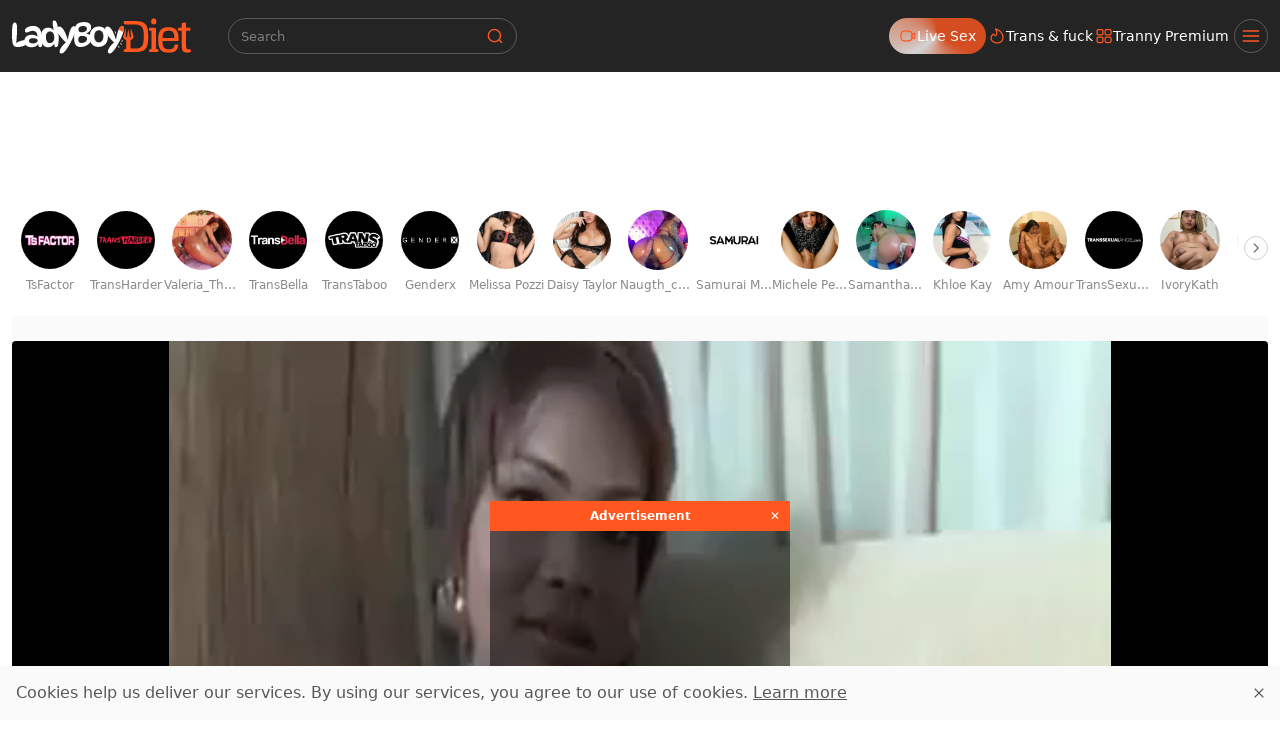

--- FILE ---
content_type: application/javascript
request_url: https://www.ladyboydiet.com/_nuxt/wE_3Kh0A.js
body_size: 425
content:
import{k as d,l as a,m as o,$ as l,X as t}from"./DosJucVb.js";(function(){try{var e=typeof window<"u"?window:typeof global<"u"?global:typeof globalThis<"u"?globalThis:typeof self<"u"?self:{};e.SENTRY_RELEASE={id:"LadyboyDiet@8a4a58de"}}catch{}})();try{(function(){var e=typeof window<"u"?window:typeof global<"u"?global:typeof globalThis<"u"?globalThis:typeof self<"u"?self:{},n=new e.Error().stack;n&&(e._sentryDebugIds=e._sentryDebugIds||{},e._sentryDebugIds[n]="75d8e692-d6c3-43f3-a635-4a0c4f3dd8e9",e._sentryDebugIdIdentifier="sentry-dbid-75d8e692-d6c3-43f3-a635-4a0c4f3dd8e9")})()}catch{}const i={xmlns:"http://www.w3.org/2000/svg",width:"24",height:"24",fill:"none",viewBox:"0 0 24 24"};function c(e,n){return a(),d("svg",i,n[0]||(n[0]=[o("path",{fill:"var(--icon-color-0, #EC0647)",d:"M2 11.5c0-3.287 0-4.931.908-6.038a4 4 0 0 1 .554-.554C4.57 4 6.212 4 9.5 4c3.287 0 4.931 0 6.038.908.202.166.388.352.554.554C17 6.57 17 8.212 17 11.5v1c0 3.287 0 4.931-.908 6.038a3.995 3.995 0 0 1-.554.554C14.43 20 12.788 20 9.5 20c-3.287 0-4.931 0-6.038-.908a3.998 3.998 0 0 1-.554-.554C2 17.43 2 15.788 2 12.5v-1Zm15-2 .658-.329c1.946-.973 2.92-1.46 3.63-1.02.712.44.712 1.528.712 3.703v.292c0 2.176 0 3.263-.711 3.703-.712.44-1.685-.047-3.63-1.02L17 14.5v-5Z",class:"icon-color-0"},null,-1),o("path",{fill:"var(--icon-color-2, #FFFFFF)",d:"M10.03 8.97c.141.14.22.331.22.53v1.75H12a.75.75 0 1 1 0 1.5h-1.75v1.75a.75.75 0 1 1-1.5 0v-1.75H7a.75.75 0 1 1 0-1.5h1.75V9.5a.75.75 0 0 1 1.28-.53Z",class:"icon-color-2"},null,-1)]))}const f={render(){return l(t,{icon:{render:c},name:"video"})}};export{f as default,c as render};
//# sourceMappingURL=wE_3Kh0A.js.map


--- FILE ---
content_type: application/javascript
request_url: https://www.ladyboydiet.com/_nuxt/BM_t7E7L.js
body_size: 5
content:
import{v as l}from"./Chj2D_L2.js";import{d}from"./DosJucVb.js";(function(){try{var e=typeof window<"u"?window:typeof global<"u"?global:typeof globalThis<"u"?globalThis:typeof self<"u"?self:{};e.SENTRY_RELEASE={id:"LadyboyDiet@8a4a58de"}}catch{}})();try{(function(){var e=typeof window<"u"?window:typeof global<"u"?global:typeof globalThis<"u"?globalThis:typeof self<"u"?self:{},t=new e.Error().stack;t&&(e._sentryDebugIds=e._sentryDebugIds||{},e._sentryDebugIds[t]="951b9379-5e70-4611-83d0-4b23a979a9da",e._sentryDebugIdIdentifier="sentry-dbid-951b9379-5e70-4611-83d0-4b23a979a9da")})()}catch{}const u=l.getPlugin("plugin");class i extends u{constructor(t,o){if(super(t,o),!r())return;const n=d({namespace:"vjs"},o),a=`${n.namespace}-volume`,s=`${n.namespace}-mute`;t.on("volumechange",function(){localStorage.setItem(a,t.volume()),localStorage.setItem(s,t.muted())}),t.volume(localStorage.getItem(a)||1),t.muted(localStorage.getItem(s)==="true")}}function r(){const e="test";try{return localStorage.setItem(e,e),localStorage.getItem(e)===e?(localStorage.removeItem(e),!0):!1}catch{return!1}}l.registerPlugin("persistVolume",i);
//# sourceMappingURL=BM_t7E7L.js.map


--- FILE ---
content_type: application/javascript
request_url: https://www.ladyboydiet.com/_nuxt/DosJucVb.js
body_size: 146649
content:
const __vite__mapDeps=(i,m=__vite__mapDeps,d=(m.f||(m.f=["./BNYoOyOT.js","./Bc-jqg1o.js","./BRdQ0UJb.js","./slider.D6N3DDGE.css","./rL9Ixau1.js","./popular.DbYiwrR6.css","./DVYSfA9w.js","./newest.B1rbImu_.css","./CCmjLdCR.js","./TUjIOj92.js","./uj2YM5Yt.js","./DF7VK_MA.js","./BDt5bYFl.js","./VDmFUzAw.js","./DMVarkZY.js","./Dq2i1kLX.js","./CifIjjo2.js","./C6bHw0N9.js","./order-dropdown.DX6SXCf-.css","./studio.tn0RQdqM.css","./Cdp3H9IK.js","./Bq_mhvBn.js","./xQxTjPcN.js","./BLQ32rEn.js","./CbPyW6BR.js","./Cpp97cUv.js","./B1jNU6Sg.js","./B_fZrkOK.js","./upload.CuVjKywb.css","./CeBKLkG7.js","./DR51P3lv.js","./surmon.CEFEEJZw.css","./gallery.CdQojyPc.css","./ljWVV6Iy.js","./embed.BwRNFWqG.css","./DP98Odhk.js","./D48hV-i-.js","./faq.Bh7N44A4.css"])))=>i.map(i=>d[i]);
var jh=Object.defineProperty;var Vl=e=>{throw TypeError(e)};var qh=(e,t,n)=>t in e?jh(e,t,{enumerable:!0,configurable:!0,writable:!0,value:n}):e[t]=n;var on=(e,t,n)=>qh(e,typeof t!="symbol"?t+"":t,n),Bh=(e,t,n)=>t.has(e)||Vl("Cannot "+n);var Ir=(e,t,n)=>(Bh(e,t,"read from private field"),n?n.call(e):t.get(e)),Wl=(e,t,n)=>t.has(e)?Vl("Cannot add the same private member more than once"):t instanceof WeakSet?t.add(e):t.set(e,n);(function(){try{var e=typeof window<"u"?window:typeof global<"u"?global:typeof globalThis<"u"?globalThis:typeof self<"u"?self:{};e.SENTRY_RELEASE={id:"LadyboyDiet@8a4a58de"}}catch{}})();try{(function(){var e=typeof window<"u"?window:typeof global<"u"?global:typeof globalThis<"u"?globalThis:typeof self<"u"?self:{},t=new e.Error().stack;t&&(e._sentryDebugIds=e._sentryDebugIds||{},e._sentryDebugIds[t]="5ebafcfc-7f72-4a89-9298-5356619e0e16",e._sentryDebugIdIdentifier="sentry-dbid-5ebafcfc-7f72-4a89-9298-5356619e0e16")})()}catch{}(function(){const t=document.createElement("link").relList;if(t&&t.supports&&t.supports("modulepreload"))return;for(const o of document.querySelectorAll('link[rel="modulepreload"]'))r(o);new MutationObserver(o=>{for(const s of o)if(s.type==="childList")for(const a of s.addedNodes)a.tagName==="LINK"&&a.rel==="modulepreload"&&r(a)}).observe(document,{childList:!0,subtree:!0});function n(o){const s={};return o.integrity&&(s.integrity=o.integrity),o.referrerPolicy&&(s.referrerPolicy=o.referrerPolicy),o.crossOrigin==="use-credentials"?s.credentials="include":o.crossOrigin==="anonymous"?s.credentials="omit":s.credentials="same-origin",s}function r(o){if(o.ep)return;o.ep=!0;const s=n(o);fetch(o.href,s)}})();function Ji(e){const t=Object.create(null);for(const n of e.split(","))t[n]=1;return n=>n in t}const Ne={},hr=[],en=()=>{},Vh=()=>!1,co=e=>e.charCodeAt(0)===111&&e.charCodeAt(1)===110&&(e.charCodeAt(2)>122||e.charCodeAt(2)<97),Qi=e=>e.startsWith("onUpdate:"),ft=Object.assign,Yi=(e,t)=>{const n=e.indexOf(t);n>-1&&e.splice(n,1)},Wh=Object.prototype.hasOwnProperty,xe=(e,t)=>Wh.call(e,t),ce=Array.isArray,mr=e=>Cr(e)==="[object Map]",hs=e=>Cr(e)==="[object Set]",Gl=e=>Cr(e)==="[object Date]",Gh=e=>Cr(e)==="[object RegExp]",fe=e=>typeof e=="function",Ke=e=>typeof e=="string",Wt=e=>typeof e=="symbol",Le=e=>e!==null&&typeof e=="object",Xi=e=>(Le(e)||fe(e))&&fe(e.then)&&fe(e.catch),Tf=Object.prototype.toString,Cr=e=>Tf.call(e),Kh=e=>Cr(e).slice(8,-1),Af=e=>Cr(e)==="[object Object]",Zi=e=>Ke(e)&&e!=="NaN"&&e[0]!=="-"&&""+parseInt(e,10)===e,gr=Ji(",key,ref,ref_for,ref_key,onVnodeBeforeMount,onVnodeMounted,onVnodeBeforeUpdate,onVnodeUpdated,onVnodeBeforeUnmount,onVnodeUnmounted"),ms=e=>{const t=Object.create(null);return n=>t[n]||(t[n]=e(n))},zh=/-(\w)/g,Ht=ms(e=>e.replace(zh,(t,n)=>n?n.toUpperCase():"")),Jh=/\B([A-Z])/g,Ln=ms(e=>e.replace(Jh,"-$1").toLowerCase()),gs=ms(e=>e.charAt(0).toUpperCase()+e.slice(1)),Bs=ms(e=>e?`on${gs(e)}`:""),Pn=(e,t)=>!Object.is(e,t),yr=(e,...t)=>{for(let n=0;n<e.length;n++)e[n](...t)},kf=(e,t,n,r=!1)=>{Object.defineProperty(e,t,{configurable:!0,enumerable:!1,writable:r,value:n})},Wo=e=>{const t=parseFloat(e);return isNaN(t)?e:t},Cf=e=>{const t=Ke(e)?Number(e):NaN;return isNaN(t)?e:t};let Kl;const ys=()=>Kl||(Kl=typeof globalThis<"u"?globalThis:typeof self<"u"?self:typeof window<"u"?window:typeof global<"u"?global:{});function er(e){if(ce(e)){const t={};for(let n=0;n<e.length;n++){const r=e[n],o=Ke(r)?Zh(r):er(r);if(o)for(const s in o)t[s]=o[s]}return t}else if(Ke(e)||Le(e))return e}const Qh=/;(?![^(]*\))/g,Yh=/:([^]+)/,Xh=/\/\*[^]*?\*\//g;function Zh(e){const t={};return e.replace(Xh,"").split(Qh).forEach(n=>{if(n){const r=n.split(Yh);r.length>1&&(t[r[0].trim()]=r[1].trim())}}),t}function Te(e){let t="";if(Ke(e))t=e;else if(ce(e))for(let n=0;n<e.length;n++){const r=Te(e[n]);r&&(t+=r+" ")}else if(Le(e))for(const n in e)e[n]&&(t+=n+" ");return t.trim()}function em(e){if(!e)return null;let{class:t,style:n}=e;return t&&!Ke(t)&&(e.class=Te(t)),n&&(e.style=er(n)),e}const tm="itemscope,allowfullscreen,formnovalidate,ismap,nomodule,novalidate,readonly",nm=Ji(tm);function Pf(e){return!!e||e===""}function rm(e,t){if(e.length!==t.length)return!1;let n=!0;for(let r=0;n&&r<e.length;r++)n=vs(e[r],t[r]);return n}function vs(e,t){if(e===t)return!0;let n=Gl(e),r=Gl(t);if(n||r)return n&&r?e.getTime()===t.getTime():!1;if(n=Wt(e),r=Wt(t),n||r)return e===t;if(n=ce(e),r=ce(t),n||r)return n&&r?rm(e,t):!1;if(n=Le(e),r=Le(t),n||r){if(!n||!r)return!1;const o=Object.keys(e).length,s=Object.keys(t).length;if(o!==s)return!1;for(const a in e){const i=e.hasOwnProperty(a),l=t.hasOwnProperty(a);if(i&&!l||!i&&l||!vs(e[a],t[a]))return!1}}return String(e)===String(t)}function om(e,t){return e.findIndex(n=>vs(n,t))}const Rf=e=>!!(e&&e.__v_isRef===!0),Fe=e=>Ke(e)?e:e==null?"":ce(e)||Le(e)&&(e.toString===Tf||!fe(e.toString))?Rf(e)?Fe(e.value):JSON.stringify(e,Of,2):String(e),Of=(e,t)=>Rf(t)?Of(e,t.value):mr(t)?{[`Map(${t.size})`]:[...t.entries()].reduce((n,[r,o],s)=>(n[Vs(r,s)+" =>"]=o,n),{})}:hs(t)?{[`Set(${t.size})`]:[...t.values()].map(n=>Vs(n))}:Wt(t)?Vs(t):Le(t)&&!ce(t)&&!Af(t)?String(t):t,Vs=(e,t="")=>{var n;return Wt(e)?`Symbol(${(n=e.description)!=null?n:t})`:e};let wt;class xf{constructor(t=!1){this.detached=t,this._active=!0,this.effects=[],this.cleanups=[],this._isPaused=!1,this.parent=wt,!t&&wt&&(this.index=(wt.scopes||(wt.scopes=[])).push(this)-1)}get active(){return this._active}pause(){if(this._active){this._isPaused=!0;let t,n;if(this.scopes)for(t=0,n=this.scopes.length;t<n;t++)this.scopes[t].pause();for(t=0,n=this.effects.length;t<n;t++)this.effects[t].pause()}}resume(){if(this._active&&this._isPaused){this._isPaused=!1;let t,n;if(this.scopes)for(t=0,n=this.scopes.length;t<n;t++)this.scopes[t].resume();for(t=0,n=this.effects.length;t<n;t++)this.effects[t].resume()}}run(t){if(this._active){const n=wt;try{return wt=this,t()}finally{wt=n}}}on(){wt=this}off(){wt=this.parent}stop(t){if(this._active){this._active=!1;let n,r;for(n=0,r=this.effects.length;n<r;n++)this.effects[n].stop();for(this.effects.length=0,n=0,r=this.cleanups.length;n<r;n++)this.cleanups[n]();if(this.cleanups.length=0,this.scopes){for(n=0,r=this.scopes.length;n<r;n++)this.scopes[n].stop(!0);this.scopes.length=0}if(!this.detached&&this.parent&&!t){const o=this.parent.scopes.pop();o&&o!==this&&(this.parent.scopes[this.index]=o,o.index=this.index)}this.parent=void 0}}}function sm(e){return new xf(e)}function sr(){return wt}function Xr(e,t=!1){wt&&wt.cleanups.push(e)}let He;const Ws=new WeakSet;class If{constructor(t){this.fn=t,this.deps=void 0,this.depsTail=void 0,this.flags=5,this.next=void 0,this.cleanup=void 0,this.scheduler=void 0,wt&&wt.active&&wt.effects.push(this)}pause(){this.flags|=64}resume(){this.flags&64&&(this.flags&=-65,Ws.has(this)&&(Ws.delete(this),this.trigger()))}notify(){this.flags&2&&!(this.flags&32)||this.flags&8||Lf(this)}run(){if(!(this.flags&1))return this.fn();this.flags|=2,zl(this),Mf(this);const t=He,n=Vt;He=this,Vt=!0;try{return this.fn()}finally{Nf(this),He=t,Vt=n,this.flags&=-3}}stop(){if(this.flags&1){for(let t=this.deps;t;t=t.nextDep)nl(t);this.deps=this.depsTail=void 0,zl(this),this.onStop&&this.onStop(),this.flags&=-2}}trigger(){this.flags&64?Ws.add(this):this.scheduler?this.scheduler():this.runIfDirty()}runIfDirty(){fi(this)&&this.run()}get dirty(){return fi(this)}}let $f=0,Br,Vr;function Lf(e,t=!1){if(e.flags|=8,t){e.next=Vr,Vr=e;return}e.next=Br,Br=e}function el(){$f++}function tl(){if(--$f>0)return;if(Vr){let t=Vr;for(Vr=void 0;t;){const n=t.next;t.next=void 0,t.flags&=-9,t=n}}let e;for(;Br;){let t=Br;for(Br=void 0;t;){const n=t.next;if(t.next=void 0,t.flags&=-9,t.flags&1)try{t.trigger()}catch(r){e||(e=r)}t=n}}if(e)throw e}function Mf(e){for(let t=e.deps;t;t=t.nextDep)t.version=-1,t.prevActiveLink=t.dep.activeLink,t.dep.activeLink=t}function Nf(e){let t,n=e.depsTail,r=n;for(;r;){const o=r.prevDep;r.version===-1?(r===n&&(n=o),nl(r),am(r)):t=r,r.dep.activeLink=r.prevActiveLink,r.prevActiveLink=void 0,r=o}e.deps=t,e.depsTail=n}function fi(e){for(let t=e.deps;t;t=t.nextDep)if(t.dep.version!==t.version||t.dep.computed&&(Df(t.dep.computed)||t.dep.version!==t.version))return!0;return!!e._dirty}function Df(e){if(e.flags&4&&!(e.flags&16)||(e.flags&=-17,e.globalVersion===Zr))return;e.globalVersion=Zr;const t=e.dep;if(e.flags|=2,t.version>0&&!e.isSSR&&e.deps&&!fi(e)){e.flags&=-3;return}const n=He,r=Vt;He=e,Vt=!0;try{Mf(e);const o=e.fn(e._value);(t.version===0||Pn(o,e._value))&&(e._value=o,t.version++)}catch(o){throw t.version++,o}finally{He=n,Vt=r,Nf(e),e.flags&=-3}}function nl(e,t=!1){const{dep:n,prevSub:r,nextSub:o}=e;if(r&&(r.nextSub=o,e.prevSub=void 0),o&&(o.prevSub=r,e.nextSub=void 0),n.subs===e&&(n.subs=r,!r&&n.computed)){n.computed.flags&=-5;for(let s=n.computed.deps;s;s=s.nextDep)nl(s,!0)}!t&&!--n.sc&&n.map&&n.map.delete(n.key)}function am(e){const{prevDep:t,nextDep:n}=e;t&&(t.nextDep=n,e.prevDep=void 0),n&&(n.prevDep=t,e.nextDep=void 0)}let Vt=!0;const Hf=[];function Mn(){Hf.push(Vt),Vt=!1}function Nn(){const e=Hf.pop();Vt=e===void 0?!0:e}function zl(e){const{cleanup:t}=e;if(e.cleanup=void 0,t){const n=He;He=void 0;try{t()}finally{He=n}}}let Zr=0;class im{constructor(t,n){this.sub=t,this.dep=n,this.version=n.version,this.nextDep=this.prevDep=this.nextSub=this.prevSub=this.prevActiveLink=void 0}}class _s{constructor(t){this.computed=t,this.version=0,this.activeLink=void 0,this.subs=void 0,this.map=void 0,this.key=void 0,this.sc=0}track(t){if(!He||!Vt||He===this.computed)return;let n=this.activeLink;if(n===void 0||n.sub!==He)n=this.activeLink=new im(He,this),He.deps?(n.prevDep=He.depsTail,He.depsTail.nextDep=n,He.depsTail=n):He.deps=He.depsTail=n,Ff(n);else if(n.version===-1&&(n.version=this.version,n.nextDep)){const r=n.nextDep;r.prevDep=n.prevDep,n.prevDep&&(n.prevDep.nextDep=r),n.prevDep=He.depsTail,n.nextDep=void 0,He.depsTail.nextDep=n,He.depsTail=n,He.deps===n&&(He.deps=r)}return n}trigger(t){this.version++,Zr++,this.notify(t)}notify(t){el();try{for(let n=this.subs;n;n=n.prevSub)n.sub.notify()&&n.sub.dep.notify()}finally{tl()}}}function Ff(e){if(e.dep.sc++,e.sub.flags&4){const t=e.dep.computed;if(t&&!e.dep.subs){t.flags|=20;for(let r=t.deps;r;r=r.nextDep)Ff(r)}const n=e.dep.subs;n!==e&&(e.prevSub=n,n&&(n.nextSub=e)),e.dep.subs=e}}const Go=new WeakMap,Jn=Symbol(""),di=Symbol(""),eo=Symbol("");function gt(e,t,n){if(Vt&&He){let r=Go.get(e);r||Go.set(e,r=new Map);let o=r.get(n);o||(r.set(n,o=new _s),o.map=r,o.key=n),o.track()}}function un(e,t,n,r,o,s){const a=Go.get(e);if(!a){Zr++;return}const i=l=>{l&&l.trigger()};if(el(),t==="clear")a.forEach(i);else{const l=ce(e),u=l&&Zi(n);if(l&&n==="length"){const c=Number(r);a.forEach((d,p)=>{(p==="length"||p===eo||!Wt(p)&&p>=c)&&i(d)})}else switch((n!==void 0||a.has(void 0))&&i(a.get(n)),u&&i(a.get(eo)),t){case"add":l?u&&i(a.get("length")):(i(a.get(Jn)),mr(e)&&i(a.get(di)));break;case"delete":l||(i(a.get(Jn)),mr(e)&&i(a.get(di)));break;case"set":mr(e)&&i(a.get(Jn));break}}tl()}function lm(e,t){const n=Go.get(e);return n&&n.get(t)}function lr(e){const t=Pe(e);return t===e?t:(gt(t,"iterate",eo),Nt(e)?t:t.map(yt))}function bs(e){return gt(e=Pe(e),"iterate",eo),e}const cm={__proto__:null,[Symbol.iterator](){return Gs(this,Symbol.iterator,yt)},concat(...e){return lr(this).concat(...e.map(t=>ce(t)?lr(t):t))},entries(){return Gs(this,"entries",e=>(e[1]=yt(e[1]),e))},every(e,t){return sn(this,"every",e,t,void 0,arguments)},filter(e,t){return sn(this,"filter",e,t,n=>n.map(yt),arguments)},find(e,t){return sn(this,"find",e,t,yt,arguments)},findIndex(e,t){return sn(this,"findIndex",e,t,void 0,arguments)},findLast(e,t){return sn(this,"findLast",e,t,yt,arguments)},findLastIndex(e,t){return sn(this,"findLastIndex",e,t,void 0,arguments)},forEach(e,t){return sn(this,"forEach",e,t,void 0,arguments)},includes(...e){return Ks(this,"includes",e)},indexOf(...e){return Ks(this,"indexOf",e)},join(e){return lr(this).join(e)},lastIndexOf(...e){return Ks(this,"lastIndexOf",e)},map(e,t){return sn(this,"map",e,t,void 0,arguments)},pop(){return $r(this,"pop")},push(...e){return $r(this,"push",e)},reduce(e,...t){return Jl(this,"reduce",e,t)},reduceRight(e,...t){return Jl(this,"reduceRight",e,t)},shift(){return $r(this,"shift")},some(e,t){return sn(this,"some",e,t,void 0,arguments)},splice(...e){return $r(this,"splice",e)},toReversed(){return lr(this).toReversed()},toSorted(e){return lr(this).toSorted(e)},toSpliced(...e){return lr(this).toSpliced(...e)},unshift(...e){return $r(this,"unshift",e)},values(){return Gs(this,"values",yt)}};function Gs(e,t,n){const r=bs(e),o=r[t]();return r!==e&&!Nt(e)&&(o._next=o.next,o.next=()=>{const s=o._next();return s.value&&(s.value=n(s.value)),s}),o}const um=Array.prototype;function sn(e,t,n,r,o,s){const a=bs(e),i=a!==e&&!Nt(e),l=a[t];if(l!==um[t]){const d=l.apply(e,s);return i?yt(d):d}let u=n;a!==e&&(i?u=function(d,p){return n.call(this,yt(d),p,e)}:n.length>2&&(u=function(d,p){return n.call(this,d,p,e)}));const c=l.call(a,u,r);return i&&o?o(c):c}function Jl(e,t,n,r){const o=bs(e);let s=n;return o!==e&&(Nt(e)?n.length>3&&(s=function(a,i,l){return n.call(this,a,i,l,e)}):s=function(a,i,l){return n.call(this,a,yt(i),l,e)}),o[t](s,...r)}function Ks(e,t,n){const r=Pe(e);gt(r,"iterate",eo);const o=r[t](...n);return(o===-1||o===!1)&&rl(n[0])?(n[0]=Pe(n[0]),r[t](...n)):o}function $r(e,t,n=[]){Mn(),el();const r=Pe(e)[t].apply(e,n);return tl(),Nn(),r}const fm=Ji("__proto__,__v_isRef,__isVue"),Uf=new Set(Object.getOwnPropertyNames(Symbol).filter(e=>e!=="arguments"&&e!=="caller").map(e=>Symbol[e]).filter(Wt));function dm(e){Wt(e)||(e=String(e));const t=Pe(this);return gt(t,"has",e),t.hasOwnProperty(e)}class jf{constructor(t=!1,n=!1){this._isReadonly=t,this._isShallow=n}get(t,n,r){if(n==="__v_skip")return t.__v_skip;const o=this._isReadonly,s=this._isShallow;if(n==="__v_isReactive")return!o;if(n==="__v_isReadonly")return o;if(n==="__v_isShallow")return s;if(n==="__v_raw")return r===(o?s?Kf:Gf:s?Wf:Vf).get(t)||Object.getPrototypeOf(t)===Object.getPrototypeOf(r)?t:void 0;const a=ce(t);if(!o){let l;if(a&&(l=cm[n]))return l;if(n==="hasOwnProperty")return dm}const i=Reflect.get(t,n,Ge(t)?t:r);return(Wt(n)?Uf.has(n):fm(n))||(o||gt(t,"get",n),s)?i:Ge(i)?a&&Zi(n)?i:i.value:Le(i)?o?uo(i):gn(i):i}}class qf extends jf{constructor(t=!1){super(!1,t)}set(t,n,r,o){let s=t[n];if(!this._isShallow){const l=xn(s);if(!Nt(r)&&!xn(r)&&(s=Pe(s),r=Pe(r)),!ce(t)&&Ge(s)&&!Ge(r))return l?!1:(s.value=r,!0)}const a=ce(t)&&Zi(n)?Number(n)<t.length:xe(t,n),i=Reflect.set(t,n,r,Ge(t)?t:o);return t===Pe(o)&&(a?Pn(r,s)&&un(t,"set",n,r):un(t,"add",n,r)),i}deleteProperty(t,n){const r=xe(t,n);t[n];const o=Reflect.deleteProperty(t,n);return o&&r&&un(t,"delete",n,void 0),o}has(t,n){const r=Reflect.has(t,n);return(!Wt(n)||!Uf.has(n))&&gt(t,"has",n),r}ownKeys(t){return gt(t,"iterate",ce(t)?"length":Jn),Reflect.ownKeys(t)}}class Bf extends jf{constructor(t=!1){super(!0,t)}set(t,n){return!0}deleteProperty(t,n){return!0}}const pm=new qf,hm=new Bf,mm=new qf(!0),gm=new Bf(!0),pi=e=>e,bo=e=>Reflect.getPrototypeOf(e);function ym(e,t,n){return function(...r){const o=this.__v_raw,s=Pe(o),a=mr(s),i=e==="entries"||e===Symbol.iterator&&a,l=e==="keys"&&a,u=o[e](...r),c=n?pi:t?hi:yt;return!t&&gt(s,"iterate",l?di:Jn),{next(){const{value:d,done:p}=u.next();return p?{value:d,done:p}:{value:i?[c(d[0]),c(d[1])]:c(d),done:p}},[Symbol.iterator](){return this}}}}function wo(e){return function(...t){return e==="delete"?!1:e==="clear"?void 0:this}}function vm(e,t){const n={get(o){const s=this.__v_raw,a=Pe(s),i=Pe(o);e||(Pn(o,i)&&gt(a,"get",o),gt(a,"get",i));const{has:l}=bo(a),u=t?pi:e?hi:yt;if(l.call(a,o))return u(s.get(o));if(l.call(a,i))return u(s.get(i));s!==a&&s.get(o)},get size(){const o=this.__v_raw;return!e&&gt(Pe(o),"iterate",Jn),Reflect.get(o,"size",o)},has(o){const s=this.__v_raw,a=Pe(s),i=Pe(o);return e||(Pn(o,i)&&gt(a,"has",o),gt(a,"has",i)),o===i?s.has(o):s.has(o)||s.has(i)},forEach(o,s){const a=this,i=a.__v_raw,l=Pe(i),u=t?pi:e?hi:yt;return!e&&gt(l,"iterate",Jn),i.forEach((c,d)=>o.call(s,u(c),u(d),a))}};return ft(n,e?{add:wo("add"),set:wo("set"),delete:wo("delete"),clear:wo("clear")}:{add(o){!t&&!Nt(o)&&!xn(o)&&(o=Pe(o));const s=Pe(this);return bo(s).has.call(s,o)||(s.add(o),un(s,"add",o,o)),this},set(o,s){!t&&!Nt(s)&&!xn(s)&&(s=Pe(s));const a=Pe(this),{has:i,get:l}=bo(a);let u=i.call(a,o);u||(o=Pe(o),u=i.call(a,o));const c=l.call(a,o);return a.set(o,s),u?Pn(s,c)&&un(a,"set",o,s):un(a,"add",o,s),this},delete(o){const s=Pe(this),{has:a,get:i}=bo(s);let l=a.call(s,o);l||(o=Pe(o),l=a.call(s,o)),i&&i.call(s,o);const u=s.delete(o);return l&&un(s,"delete",o,void 0),u},clear(){const o=Pe(this),s=o.size!==0,a=o.clear();return s&&un(o,"clear",void 0,void 0),a}}),["keys","values","entries",Symbol.iterator].forEach(o=>{n[o]=ym(o,e,t)}),n}function ws(e,t){const n=vm(e,t);return(r,o,s)=>o==="__v_isReactive"?!e:o==="__v_isReadonly"?e:o==="__v_raw"?r:Reflect.get(xe(n,o)&&o in r?n:r,o,s)}const _m={get:ws(!1,!1)},bm={get:ws(!1,!0)},wm={get:ws(!0,!1)},Sm={get:ws(!0,!0)},Vf=new WeakMap,Wf=new WeakMap,Gf=new WeakMap,Kf=new WeakMap;function Em(e){switch(e){case"Object":case"Array":return 1;case"Map":case"Set":case"WeakMap":case"WeakSet":return 2;default:return 0}}function Tm(e){return e.__v_skip||!Object.isExtensible(e)?0:Em(Kh(e))}function gn(e){return xn(e)?e:Ss(e,!1,pm,_m,Vf)}function Lt(e){return Ss(e,!1,mm,bm,Wf)}function uo(e){return Ss(e,!0,hm,wm,Gf)}function Am(e){return Ss(e,!0,gm,Sm,Kf)}function Ss(e,t,n,r,o){if(!Le(e)||e.__v_raw&&!(t&&e.__v_isReactive))return e;const s=o.get(e);if(s)return s;const a=Tm(e);if(a===0)return e;const i=new Proxy(e,a===2?r:n);return o.set(e,i),i}function Qn(e){return xn(e)?Qn(e.__v_raw):!!(e&&e.__v_isReactive)}function xn(e){return!!(e&&e.__v_isReadonly)}function Nt(e){return!!(e&&e.__v_isShallow)}function rl(e){return e?!!e.__v_raw:!1}function Pe(e){const t=e&&e.__v_raw;return t?Pe(t):e}function km(e){return!xe(e,"__v_skip")&&Object.isExtensible(e)&&kf(e,"__v_skip",!0),e}const yt=e=>Le(e)?gn(e):e,hi=e=>Le(e)?uo(e):e;function Ge(e){return e?e.__v_isRef===!0:!1}function me(e){return zf(e,!1)}function Xe(e){return zf(e,!0)}function zf(e,t){return Ge(e)?e:new Cm(e,t)}class Cm{constructor(t,n){this.dep=new _s,this.__v_isRef=!0,this.__v_isShallow=!1,this._rawValue=n?t:Pe(t),this._value=n?t:yt(t),this.__v_isShallow=n}get value(){return this.dep.track(),this._value}set value(t){const n=this._rawValue,r=this.__v_isShallow||Nt(t)||xn(t);t=r?t:Pe(t),Pn(t,n)&&(this._rawValue=t,this._value=r?t:yt(t),this.dep.trigger())}}function x(e){return Ge(e)?e.value:e}function Be(e){return fe(e)?e():x(e)}const Pm={get:(e,t,n)=>t==="__v_raw"?e:x(Reflect.get(e,t,n)),set:(e,t,n,r)=>{const o=e[t];return Ge(o)&&!Ge(n)?(o.value=n,!0):Reflect.set(e,t,n,r)}};function Jf(e){return Qn(e)?e:new Proxy(e,Pm)}class Rm{constructor(t){this.__v_isRef=!0,this._value=void 0;const n=this.dep=new _s,{get:r,set:o}=t(n.track.bind(n),n.trigger.bind(n));this._get=r,this._set=o}get value(){return this._value=this._get()}set value(t){this._set(t)}}function Qf(e){return new Rm(e)}function zT(e){const t=ce(e)?new Array(e.length):{};for(const n in e)t[n]=Yf(e,n);return t}class Om{constructor(t,n,r){this._object=t,this._key=n,this._defaultValue=r,this.__v_isRef=!0,this._value=void 0}get value(){const t=this._object[this._key];return this._value=t===void 0?this._defaultValue:t}set value(t){this._object[this._key]=t}get dep(){return lm(Pe(this._object),this._key)}}class xm{constructor(t){this._getter=t,this.__v_isRef=!0,this.__v_isReadonly=!0,this._value=void 0}get value(){return this._value=this._getter()}}function fo(e,t,n){return Ge(e)?e:fe(e)?new xm(e):Le(e)&&arguments.length>1?Yf(e,t,n):me(e)}function Yf(e,t,n){const r=e[t];return Ge(r)?r:new Om(e,t,n)}class Im{constructor(t,n,r){this.fn=t,this.setter=n,this._value=void 0,this.dep=new _s(this),this.__v_isRef=!0,this.deps=void 0,this.depsTail=void 0,this.flags=16,this.globalVersion=Zr-1,this.next=void 0,this.effect=this,this.__v_isReadonly=!n,this.isSSR=r}notify(){if(this.flags|=16,!(this.flags&8)&&He!==this)return Lf(this,!0),!0}get value(){const t=this.dep.track();return Df(this),t&&(t.version=this.dep.version),this._value}set value(t){this.setter&&this.setter(t)}}function $m(e,t,n=!1){let r,o;return fe(e)?r=e:(r=e.get,o=e.set),new Im(r,o,n)}const So={},Ko=new WeakMap;let Bn;function Lm(e,t=!1,n=Bn){if(n){let r=Ko.get(n);r||Ko.set(n,r=[]),r.push(e)}}function Mm(e,t,n=Ne){const{immediate:r,deep:o,once:s,scheduler:a,augmentJob:i,call:l}=n,u=b=>o?b:Nt(b)||o===!1||o===0?fn(b,1):fn(b);let c,d,p,f,h=!1,_=!1;if(Ge(e)?(d=()=>e.value,h=Nt(e)):Qn(e)?(d=()=>u(e),h=!0):ce(e)?(_=!0,h=e.some(b=>Qn(b)||Nt(b)),d=()=>e.map(b=>{if(Ge(b))return b.value;if(Qn(b))return u(b);if(fe(b))return l?l(b,2):b()})):fe(e)?t?d=l?()=>l(e,2):e:d=()=>{if(p){Mn();try{p()}finally{Nn()}}const b=Bn;Bn=c;try{return l?l(e,3,[f]):e(f)}finally{Bn=b}}:d=en,t&&o){const b=d,w=o===!0?1/0:o;d=()=>fn(b(),w)}const y=sr(),g=()=>{c.stop(),y&&y.active&&Yi(y.effects,c)};if(s&&t){const b=t;t=(...w)=>{b(...w),g()}}let v=_?new Array(e.length).fill(So):So;const m=b=>{if(!(!(c.flags&1)||!c.dirty&&!b))if(t){const w=c.run();if(o||h||(_?w.some((T,R)=>Pn(T,v[R])):Pn(w,v))){p&&p();const T=Bn;Bn=c;try{const R=[w,v===So?void 0:_&&v[0]===So?[]:v,f];l?l(t,3,R):t(...R),v=w}finally{Bn=T}}}else c.run()};return i&&i(m),c=new If(d),c.scheduler=a?()=>a(m,!1):m,f=b=>Lm(b,!1,c),p=c.onStop=()=>{const b=Ko.get(c);if(b){if(l)l(b,4);else for(const w of b)w();Ko.delete(c)}},t?r?m(!0):v=c.run():a?a(m.bind(null,!0),!0):c.run(),g.pause=c.pause.bind(c),g.resume=c.resume.bind(c),g.stop=g,g}function fn(e,t=1/0,n){if(t<=0||!Le(e)||e.__v_skip||(n=n||new Set,n.has(e)))return e;if(n.add(e),t--,Ge(e))fn(e.value,t,n);else if(ce(e))for(let r=0;r<e.length;r++)fn(e[r],t,n);else if(hs(e)||mr(e))e.forEach(r=>{fn(r,t,n)});else if(Af(e)){for(const r in e)fn(e[r],t,n);for(const r of Object.getOwnPropertySymbols(e))Object.prototype.propertyIsEnumerable.call(e,r)&&fn(e[r],t,n)}return e}function po(e,t,n,r){try{return r?e(...r):e()}catch(o){Pr(o,t,n)}}function Gt(e,t,n,r){if(fe(e)){const o=po(e,t,n,r);return o&&Xi(o)&&o.catch(s=>{Pr(s,t,n)}),o}if(ce(e)){const o=[];for(let s=0;s<e.length;s++)o.push(Gt(e[s],t,n,r));return o}}function Pr(e,t,n,r=!0){const o=t?t.vnode:null,{errorHandler:s,throwUnhandledErrorInProduction:a}=t&&t.appContext.config||Ne;if(t){let i=t.parent;const l=t.proxy,u=`https://vuejs.org/error-reference/#runtime-${n}`;for(;i;){const c=i.ec;if(c){for(let d=0;d<c.length;d++)if(c[d](e,l,u)===!1)return}i=i.parent}if(s){Mn(),po(s,null,10,[e,l,u]),Nn();return}}Nm(e,n,o,r,a)}function Nm(e,t,n,r=!0,o=!1){if(o)throw e;console.error(e)}const St=[];let Yt=-1;const vr=[];let En=null,ur=0;const Xf=Promise.resolve();let zo=null;function Et(e){const t=zo||Xf;return e?t.then(this?e.bind(this):e):t}function Dm(e){let t=Yt+1,n=St.length;for(;t<n;){const r=t+n>>>1,o=St[r],s=to(o);s<e||s===e&&o.flags&2?t=r+1:n=r}return t}function ol(e){if(!(e.flags&1)){const t=to(e),n=St[St.length-1];!n||!(e.flags&2)&&t>=to(n)?St.push(e):St.splice(Dm(t),0,e),e.flags|=1,Zf()}}function Zf(){zo||(zo=Xf.then(ed))}function Jo(e){ce(e)?vr.push(...e):En&&e.id===-1?En.splice(ur+1,0,e):e.flags&1||(vr.push(e),e.flags|=1),Zf()}function Ql(e,t,n=Yt+1){for(;n<St.length;n++){const r=St[n];if(r&&r.flags&2){if(e&&r.id!==e.uid)continue;St.splice(n,1),n--,r.flags&4&&(r.flags&=-2),r(),r.flags&4||(r.flags&=-2)}}}function Qo(e){if(vr.length){const t=[...new Set(vr)].sort((n,r)=>to(n)-to(r));if(vr.length=0,En){En.push(...t);return}for(En=t,ur=0;ur<En.length;ur++){const n=En[ur];n.flags&4&&(n.flags&=-2),n.flags&8||n(),n.flags&=-2}En=null,ur=0}}const to=e=>e.id==null?e.flags&2?-1:1/0:e.id;function ed(e){try{for(Yt=0;Yt<St.length;Yt++){const t=St[Yt];t&&!(t.flags&8)&&(t.flags&4&&(t.flags&=-2),po(t,t.i,t.i?15:14),t.flags&4||(t.flags&=-2))}}finally{for(;Yt<St.length;Yt++){const t=St[Yt];t&&(t.flags&=-2)}Yt=-1,St.length=0,Qo(),zo=null,(St.length||vr.length)&&ed()}}let ut=null,td=null;function Yo(e){const t=ut;return ut=e,td=e&&e.type.__scopeId||null,t}function ze(e,t=ut,n){if(!t||e._n)return e;const r=(...o)=>{r._d&&fc(-1);const s=Yo(t);let a;try{a=e(...o)}finally{Yo(s),r._d&&fc(1)}return a};return r._n=!0,r._c=!0,r._d=!0,r}function Yl(e,t){if(ut===null)return e;const n=ks(ut),r=e.dirs||(e.dirs=[]);for(let o=0;o<t.length;o++){let[s,a,i,l=Ne]=t[o];s&&(fe(s)&&(s={mounted:s,updated:s}),s.deep&&fn(a),r.push({dir:s,instance:n,value:a,oldValue:void 0,arg:i,modifiers:l}))}return e}function Xt(e,t,n,r){const o=e.dirs,s=t&&t.dirs;for(let a=0;a<o.length;a++){const i=o[a];s&&(i.oldValue=s[a].value);let l=i.dir[r];l&&(Mn(),Gt(l,n,8,[e.el,i,e,t]),Nn())}}const Hm=Symbol("_vte"),nd=e=>e.__isTeleport,Tn=Symbol("_leaveCb"),Eo=Symbol("_enterCb");function Fm(){const e={isMounted:!1,isLeaving:!1,isUnmounting:!1,leavingVNodes:new Map};return Tt(()=>{e.isMounted=!0}),tn(()=>{e.isUnmounting=!0}),e}const It=[Function,Array],rd={mode:String,appear:Boolean,persisted:Boolean,onBeforeEnter:It,onEnter:It,onAfterEnter:It,onEnterCancelled:It,onBeforeLeave:It,onLeave:It,onAfterLeave:It,onLeaveCancelled:It,onBeforeAppear:It,onAppear:It,onAfterAppear:It,onAppearCancelled:It},od=e=>{const t=e.subTree;return t.component?od(t.component):t},Um={name:"BaseTransition",props:rd,setup(e,{slots:t}){const n=Jt(),r=Fm();return()=>{const o=t.default&&id(t.default(),!0);if(!o||!o.length)return;const s=sd(o),a=Pe(e),{mode:i}=a;if(r.isLeaving)return zs(s);const l=Xl(s);if(!l)return zs(s);let u=mi(l,a,r,n,d=>u=d);l.type!==lt&&wr(l,u);let c=n.subTree&&Xl(n.subTree);if(c&&c.type!==lt&&!qt(l,c)&&od(n).type!==lt){let d=mi(c,a,r,n);if(wr(c,d),i==="out-in"&&l.type!==lt)return r.isLeaving=!0,d.afterLeave=()=>{r.isLeaving=!1,n.job.flags&8||n.update(),delete d.afterLeave,c=void 0},zs(s);i==="in-out"&&l.type!==lt?d.delayLeave=(p,f,h)=>{const _=ad(r,c);_[String(c.key)]=c,p[Tn]=()=>{f(),p[Tn]=void 0,delete u.delayedLeave,c=void 0},u.delayedLeave=()=>{h(),delete u.delayedLeave,c=void 0}}:c=void 0}else c&&(c=void 0);return s}}};function sd(e){let t=e[0];if(e.length>1){for(const n of e)if(n.type!==lt){t=n;break}}return t}const jm=Um;function ad(e,t){const{leavingVNodes:n}=e;let r=n.get(t.type);return r||(r=Object.create(null),n.set(t.type,r)),r}function mi(e,t,n,r,o){const{appear:s,mode:a,persisted:i=!1,onBeforeEnter:l,onEnter:u,onAfterEnter:c,onEnterCancelled:d,onBeforeLeave:p,onLeave:f,onAfterLeave:h,onLeaveCancelled:_,onBeforeAppear:y,onAppear:g,onAfterAppear:v,onAppearCancelled:m}=t,b=String(e.key),w=ad(n,e),T=(P,C)=>{P&&Gt(P,r,9,C)},R=(P,C)=>{const D=C[1];T(P,C),ce(P)?P.every(A=>A.length<=1)&&D():P.length<=1&&D()},$={mode:a,persisted:i,beforeEnter(P){let C=l;if(!n.isMounted)if(s)C=y||l;else return;P[Tn]&&P[Tn](!0);const D=w[b];D&&qt(e,D)&&D.el[Tn]&&D.el[Tn](),T(C,[P])},enter(P){let C=u,D=c,A=d;if(!n.isMounted)if(s)C=g||u,D=v||c,A=m||d;else return;let G=!1;const q=P[Eo]=oe=>{G||(G=!0,oe?T(A,[P]):T(D,[P]),$.delayedLeave&&$.delayedLeave(),P[Eo]=void 0)};C?R(C,[P,q]):q()},leave(P,C){const D=String(e.key);if(P[Eo]&&P[Eo](!0),n.isUnmounting)return C();T(p,[P]);let A=!1;const G=P[Tn]=q=>{A||(A=!0,C(),q?T(_,[P]):T(h,[P]),P[Tn]=void 0,w[D]===e&&delete w[D])};w[D]=e,f?R(f,[P,G]):G()},clone(P){const C=mi(P,t,n,r,o);return o&&o(C),C}};return $}function zs(e){if(ho(e))return e=xt(e),e.children=null,e}function Xl(e){if(!ho(e))return nd(e.type)&&e.children?sd(e.children):e;const{shapeFlag:t,children:n}=e;if(n){if(t&16)return n[0];if(t&32&&fe(n.default))return n.default()}}function wr(e,t){e.shapeFlag&6&&e.component?(e.transition=t,wr(e.component.subTree,t)):e.shapeFlag&128?(e.ssContent.transition=t.clone(e.ssContent),e.ssFallback.transition=t.clone(e.ssFallback)):e.transition=t}function id(e,t=!1,n){let r=[],o=0;for(let s=0;s<e.length;s++){let a=e[s];const i=n==null?a.key:String(n)+String(a.key!=null?a.key:s);a.type===Ce?(a.patchFlag&128&&o++,r=r.concat(id(a.children,t,i))):(t||a.type!==lt)&&r.push(i!=null?xt(a,{key:i}):a)}if(o>1)for(let s=0;s<r.length;s++)r[s].patchFlag=-2;return r}function Ue(e,t){return fe(e)?ft({name:e.name},t,{setup:e}):e}function sl(e){e.ids=[e.ids[0]+e.ids[2]+++"-",0,0]}function no(e,t,n,r,o=!1){if(ce(e)){e.forEach((h,_)=>no(h,t&&(ce(t)?t[_]:t),n,r,o));return}if(Rn(r)&&!o){r.shapeFlag&512&&r.type.__asyncResolved&&r.component.subTree.component&&no(e,t,n,r.component.subTree);return}const s=r.shapeFlag&4?ks(r.component):r.el,a=o?null:s,{i,r:l}=e,u=t&&t.r,c=i.refs===Ne?i.refs={}:i.refs,d=i.setupState,p=Pe(d),f=d===Ne?()=>!1:h=>xe(p,h);if(u!=null&&u!==l&&(Ke(u)?(c[u]=null,f(u)&&(d[u]=null)):Ge(u)&&(u.value=null)),fe(l))po(l,i,12,[a,c]);else{const h=Ke(l),_=Ge(l);if(h||_){const y=()=>{if(e.f){const g=h?f(l)?d[l]:c[l]:l.value;o?ce(g)&&Yi(g,s):ce(g)?g.includes(s)||g.push(s):h?(c[l]=[s],f(l)&&(d[l]=c[l])):(l.value=[s],e.k&&(c[e.k]=l.value))}else h?(c[l]=a,f(l)&&(d[l]=a)):_&&(l.value=a,e.k&&(c[e.k]=a))};a?(y.id=-1,pt(y,n)):y()}}}let Zl=!1;const cr=()=>{Zl||(console.error("Hydration completed but contains mismatches."),Zl=!0)},qm=e=>e.namespaceURI.includes("svg")&&e.tagName!=="foreignObject",Bm=e=>e.namespaceURI.includes("MathML"),To=e=>{if(e.nodeType===1){if(qm(e))return"svg";if(Bm(e))return"mathml"}},dr=e=>e.nodeType===8;function Vm(e){const{mt:t,p:n,o:{patchProp:r,createText:o,nextSibling:s,parentNode:a,remove:i,insert:l,createComment:u}}=e,c=(m,b)=>{if(!b.hasChildNodes()){n(null,m,b),Qo(),b._vnode=m;return}d(b.firstChild,m,null,null,null),Qo(),b._vnode=m},d=(m,b,w,T,R,$=!1)=>{$=$||!!b.dynamicChildren;const P=dr(m)&&m.data==="[",C=()=>_(m,b,w,T,R,P),{type:D,ref:A,shapeFlag:G,patchFlag:q}=b;let oe=m.nodeType;b.el=m,q===-2&&($=!1,b.dynamicChildren=null);let B=null;switch(D){case Xn:oe!==3?b.children===""?(l(b.el=o(""),a(m),m),B=m):B=C():(m.data!==b.children&&(cr(),m.data=b.children),B=s(m));break;case lt:v(m)?(B=s(m),g(b.el=m.content.firstChild,m,w)):oe!==8||P?B=C():B=s(m);break;case Gr:if(P&&(m=s(m),oe=m.nodeType),oe===1||oe===3){B=m;const ie=!b.children.length;for(let W=0;W<b.staticCount;W++)ie&&(b.children+=B.nodeType===1?B.outerHTML:B.data),W===b.staticCount-1&&(b.anchor=B),B=s(B);return P?s(B):B}else C();break;case Ce:P?B=h(m,b,w,T,R,$):B=C();break;default:if(G&1)(oe!==1||b.type.toLowerCase()!==m.tagName.toLowerCase())&&!v(m)?B=C():B=p(m,b,w,T,R,$);else if(G&6){b.slotScopeIds=R;const ie=a(m);if(P?B=y(m):dr(m)&&m.data==="teleport start"?B=y(m,m.data,"teleport end"):B=s(m),t(b,ie,null,w,T,To(ie),$),Rn(b)&&!b.type.__asyncResolved){let W;P?(W=se(Ce),W.anchor=B?B.previousSibling:ie.lastChild):W=m.nodeType===3?it(""):se("div"),W.el=m,b.component.subTree=W}}else G&64?oe!==8?B=C():B=b.type.hydrate(m,b,w,T,R,$,e,f):G&128&&(B=b.type.hydrate(m,b,w,T,To(a(m)),R,$,e,d))}return A!=null&&no(A,null,T,b),B},p=(m,b,w,T,R,$)=>{$=$||!!b.dynamicChildren;const{type:P,props:C,patchFlag:D,shapeFlag:A,dirs:G,transition:q}=b,oe=P==="input"||P==="option";if(oe||D!==-1){G&&Xt(b,null,w,"created");let B=!1;if(v(m)){B=Rd(null,q)&&w&&w.vnode.props&&w.vnode.props.appear;const W=m.content.firstChild;B&&q.beforeEnter(W),g(W,m,w),b.el=m=W}if(A&16&&!(C&&(C.innerHTML||C.textContent))){let W=f(m.firstChild,b,m,w,T,R,$);for(;W;){Ao(m,1)||cr();const we=W;W=W.nextSibling,i(we)}}else if(A&8){let W=b.children;W[0]===`
`&&(m.tagName==="PRE"||m.tagName==="TEXTAREA")&&(W=W.slice(1)),m.textContent!==W&&(Ao(m,0)||cr(),m.textContent=b.children)}if(C){if(oe||!$||D&48){const W=m.tagName.includes("-");for(const we in C)(oe&&(we.endsWith("value")||we==="indeterminate")||co(we)&&!gr(we)||we[0]==="."||W)&&r(m,we,null,C[we],void 0,w)}else if(C.onClick)r(m,"onClick",null,C.onClick,void 0,w);else if(D&4&&Qn(C.style))for(const W in C.style)C.style[W]}let ie;(ie=C&&C.onVnodeBeforeMount)&&At(ie,w,b),G&&Xt(b,null,w,"beforeMount"),((ie=C&&C.onVnodeMounted)||G||B)&&Nd(()=>{ie&&At(ie,w,b),B&&q.enter(m),G&&Xt(b,null,w,"mounted")},T)}return m.nextSibling},f=(m,b,w,T,R,$,P)=>{P=P||!!b.dynamicChildren;const C=b.children,D=C.length;for(let A=0;A<D;A++){const G=P?C[A]:C[A]=Rt(C[A]),q=G.type===Xn;m?(q&&!P&&A+1<D&&Rt(C[A+1]).type===Xn&&(l(o(m.data.slice(G.children.length)),w,s(m)),m.data=G.children),m=d(m,G,T,R,$,P)):q&&!G.children?l(G.el=o(""),w):(Ao(w,1)||cr(),n(null,G,w,null,T,R,To(w),$))}return m},h=(m,b,w,T,R,$)=>{const{slotScopeIds:P}=b;P&&(R=R?R.concat(P):P);const C=a(m),D=f(s(m),b,C,w,T,R,$);return D&&dr(D)&&D.data==="]"?s(b.anchor=D):(cr(),l(b.anchor=u("]"),C,D),D)},_=(m,b,w,T,R,$)=>{if(Ao(m.parentElement,1)||cr(),b.el=null,$){const D=y(m);for(;;){const A=s(m);if(A&&A!==D)i(A);else break}}const P=s(m),C=a(m);return i(m),n(null,b,C,P,w,T,To(C),R),w&&(w.vnode.el=b.el,As(w,b.el)),P},y=(m,b="[",w="]")=>{let T=0;for(;m;)if(m=s(m),m&&dr(m)&&(m.data===b&&T++,m.data===w)){if(T===0)return s(m);T--}return m},g=(m,b,w)=>{const T=b.parentNode;T&&T.replaceChild(m,b);let R=w;for(;R;)R.vnode.el===b&&(R.vnode.el=R.subTree.el=m),R=R.parent},v=m=>m.nodeType===1&&m.tagName==="TEMPLATE";return[c,d]}const ec="data-allow-mismatch",Wm={0:"text",1:"children",2:"class",3:"style",4:"attribute"};function Ao(e,t){if(t===0||t===1)for(;e&&!e.hasAttribute(ec);)e=e.parentElement;const n=e&&e.getAttribute(ec);if(n==null)return!1;if(n==="")return!0;{const r=n.split(",");return t===0&&r.includes("children")?!0:n.split(",").includes(Wm[t])}}ys().requestIdleCallback;ys().cancelIdleCallback;function Gm(e){const{top:t,left:n,bottom:r,right:o}=e.getBoundingClientRect(),{innerHeight:s,innerWidth:a}=window;return(t>0&&t<s||r>0&&r<s)&&(n>0&&n<a||o>0&&o<a)}const JT=e=>(t,n)=>{const r=new IntersectionObserver(o=>{for(const s of o)if(s.isIntersecting){r.disconnect(),t();break}},e);return n(o=>{if(o instanceof Element){if(Gm(o))return t(),r.disconnect(),!1;r.observe(o)}}),()=>r.disconnect()};function Km(e,t){if(dr(e)&&e.data==="["){let n=1,r=e.nextSibling;for(;r;){if(r.nodeType===1){if(t(r)===!1)break}else if(dr(r))if(r.data==="]"){if(--n===0)break}else r.data==="["&&n++;r=r.nextSibling}}else t(e)}const Rn=e=>!!e.type.__asyncLoader;function tc(e){fe(e)&&(e={loader:e});const{loader:t,loadingComponent:n,errorComponent:r,delay:o=200,hydrate:s,timeout:a,suspensible:i=!0,onError:l}=e;let u=null,c,d=0;const p=()=>(d++,u=null,f()),f=()=>{let h;return u||(h=u=t().catch(_=>{if(_=_ instanceof Error?_:new Error(String(_)),l)return new Promise((y,g)=>{l(_,()=>y(p()),()=>g(_),d+1)});throw _}).then(_=>h!==u&&u?u:(_&&(_.__esModule||_[Symbol.toStringTag]==="Module")&&(_=_.default),c=_,_)))};return Ue({name:"AsyncComponentWrapper",__asyncLoader:f,__asyncHydrate(h,_,y){const g=s?()=>{const v=s(y,m=>Km(h,m));v&&(_.bum||(_.bum=[])).push(v)}:y;c?g():f().then(()=>!_.isUnmounted&&g())},get __asyncResolved(){return c},setup(){const h=ct;if(sl(h),c)return()=>Js(c,h);const _=m=>{u=null,Pr(m,h,13,!r)};if(i&&h.suspense||Er)return f().then(m=>()=>Js(m,h)).catch(m=>(_(m),()=>r?se(r,{error:m}):null));const y=me(!1),g=me(),v=me(!!o);return o&&setTimeout(()=>{v.value=!1},o),a!=null&&setTimeout(()=>{if(!y.value&&!g.value){const m=new Error(`Async component timed out after ${a}ms.`);_(m),g.value=m}},a),f().then(()=>{y.value=!0,h.parent&&ho(h.parent.vnode)&&h.parent.update()}).catch(m=>{_(m),g.value=m}),()=>{if(y.value&&c)return Js(c,h);if(g.value&&r)return se(r,{error:g.value});if(n&&!v.value)return se(n)}}})}function Js(e,t){const{ref:n,props:r,children:o,ce:s}=t.vnode,a=se(e,r,o);return a.ref=n,a.ce=s,delete t.vnode.ce,a}const ho=e=>e.type.__isKeepAlive,zm={name:"KeepAlive",__isKeepAlive:!0,props:{include:[String,RegExp,Array],exclude:[String,RegExp,Array],max:[String,Number]},setup(e,{slots:t}){const n=Jt(),r=n.ctx;if(!r.renderer)return()=>{const v=t.default&&t.default();return v&&v.length===1?v[0]:v};const o=new Map,s=new Set;let a=null;const i=n.suspense,{renderer:{p:l,m:u,um:c,o:{createElement:d}}}=r,p=d("div");r.activate=(v,m,b,w,T)=>{const R=v.component;u(v,m,b,0,i),l(R.vnode,v,m,b,R,i,w,v.slotScopeIds,T),pt(()=>{R.isDeactivated=!1,R.a&&yr(R.a);const $=v.props&&v.props.onVnodeMounted;$&&At($,R.parent,v)},i)},r.deactivate=v=>{const m=v.component;Zo(m.m),Zo(m.a),u(v,p,null,1,i),pt(()=>{m.da&&yr(m.da);const b=v.props&&v.props.onVnodeUnmounted;b&&At(b,m.parent,v),m.isDeactivated=!0},i)};function f(v){Qs(v),c(v,n,i,!0)}function h(v){o.forEach((m,b)=>{const w=Ti(m.type);w&&!v(w)&&_(b)})}function _(v){const m=o.get(v);m&&(!a||!qt(m,a))?f(m):a&&Qs(a),o.delete(v),s.delete(v)}Re(()=>[e.include,e.exclude],([v,m])=>{v&&h(b=>Ur(v,b)),m&&h(b=>!Ur(m,b))},{flush:"post",deep:!0});let y=null;const g=()=>{y!=null&&(es(n.subTree.type)?pt(()=>{o.set(y,ko(n.subTree))},n.subTree.suspense):o.set(y,ko(n.subTree)))};return Tt(g),ud(g),tn(()=>{o.forEach(v=>{const{subTree:m,suspense:b}=n,w=ko(m);if(v.type===w.type&&v.key===w.key){Qs(w);const T=w.component.da;T&&pt(T,b);return}f(v)})}),()=>{if(y=null,!t.default)return a=null;const v=t.default(),m=v[0];if(v.length>1)return a=null,v;if(!tr(m)||!(m.shapeFlag&4)&&!(m.shapeFlag&128))return a=null,m;let b=ko(m);if(b.type===lt)return a=null,b;const w=b.type,T=Ti(Rn(b)?b.type.__asyncResolved||{}:w),{include:R,exclude:$,max:P}=e;if(R&&(!T||!Ur(R,T))||$&&T&&Ur($,T))return b.shapeFlag&=-257,a=b,m;const C=b.key==null?w:b.key,D=o.get(C);return b.el&&(b=xt(b),m.shapeFlag&128&&(m.ssContent=b)),y=C,D?(b.el=D.el,b.component=D.component,b.transition&&wr(b,b.transition),b.shapeFlag|=512,s.delete(C),s.add(C)):(s.add(C),P&&s.size>parseInt(P,10)&&_(s.values().next().value)),b.shapeFlag|=256,a=b,es(m.type)?m:b}}},Jm=zm;function Ur(e,t){return ce(e)?e.some(n=>Ur(n,t)):Ke(e)?e.split(",").includes(t):Gh(e)?(e.lastIndex=0,e.test(t)):!1}function al(e,t){ld(e,"a",t)}function il(e,t){ld(e,"da",t)}function ld(e,t,n=ct){const r=e.__wdc||(e.__wdc=()=>{let o=n;for(;o;){if(o.isDeactivated)return;o=o.parent}return e()});if(Es(t,r,n),n){let o=n.parent;for(;o&&o.parent;)ho(o.parent.vnode)&&Qm(r,t,n,o),o=o.parent}}function Qm(e,t,n,r){const o=Es(t,e,r,!0);mo(()=>{Yi(r[t],o)},n)}function Qs(e){e.shapeFlag&=-257,e.shapeFlag&=-513}function ko(e){return e.shapeFlag&128?e.ssContent:e}function Es(e,t,n=ct,r=!1){if(n){const o=n[e]||(n[e]=[]),s=t.__weh||(t.__weh=(...a)=>{Mn();const i=nr(n),l=Gt(t,n,e,a);return i(),Nn(),l});return r?o.unshift(s):o.push(s),s}}const yn=e=>(t,n=ct)=>{(!Er||e==="sp")&&Es(e,(...r)=>t(...r),n)},cd=yn("bm"),Tt=yn("m"),Ym=yn("bu"),ud=yn("u"),tn=yn("bum"),mo=yn("um"),Xm=yn("sp"),Zm=yn("rtg"),eg=yn("rtc");function fd(e,t=ct){Es("ec",e,t)}const dd="components";function nc(e,t){return hd(dd,e,!0,t)||e}const pd=Symbol.for("v-ndc");function dn(e){return Ke(e)?hd(dd,e,!1)||e:e||pd}function hd(e,t,n=!0,r=!1){const o=ut||ct;if(o){const s=o.type;{const i=Ti(s,!1);if(i&&(i===t||i===Ht(t)||i===gs(Ht(t))))return s}const a=rc(o[e]||s[e],t)||rc(o.appContext[e],t);return!a&&r?s:a}}function rc(e,t){return e&&(e[t]||e[Ht(t)]||e[gs(Ht(t))])}function pn(e,t,n,r){let o;const s=n,a=ce(e);if(a||Ke(e)){const i=a&&Qn(e);let l=!1;i&&(l=!Nt(e),e=bs(e)),o=new Array(e.length);for(let u=0,c=e.length;u<c;u++)o[u]=t(l?yt(e[u]):e[u],u,void 0,s)}else if(typeof e=="number"){o=new Array(e);for(let i=0;i<e;i++)o[i]=t(i+1,i,void 0,s)}else if(Le(e))if(e[Symbol.iterator])o=Array.from(e,(i,l)=>t(i,l,void 0,s));else{const i=Object.keys(e);o=new Array(i.length);for(let l=0,u=i.length;l<u;l++){const c=i[l];o[l]=t(e[c],c,l,s)}}else o=[];return o}function Mt(e,t,n={},r,o){if(ut.ce||ut.parent&&Rn(ut.parent)&&ut.parent.ce)return t!=="default"&&(n.name=t),V(),Ie(Ce,null,[se("slot",n,r&&r())],64);let s=e[t];s&&s._c&&(s._d=!1),V();const a=s&&md(s(n)),i=n.key||a&&a.key,l=Ie(Ce,{key:(i&&!Wt(i)?i:`_${t}`)+(!a&&r?"_fb":"")},a||(r?r():[]),a&&e._===1?64:-2);return!o&&l.scopeId&&(l.slotScopeIds=[l.scopeId+"-s"]),s&&s._c&&(s._d=!0),l}function md(e){return e.some(t=>tr(t)?!(t.type===lt||t.type===Ce&&!md(t.children)):!0)?e:null}const gi=e=>e?qd(e)?ks(e):gi(e.parent):null,Wr=ft(Object.create(null),{$:e=>e,$el:e=>e.vnode.el,$data:e=>e.data,$props:e=>e.props,$attrs:e=>e.attrs,$slots:e=>e.slots,$refs:e=>e.refs,$parent:e=>gi(e.parent),$root:e=>gi(e.root),$host:e=>e.ce,$emit:e=>e.emit,$options:e=>yd(e),$forceUpdate:e=>e.f||(e.f=()=>{ol(e.update)}),$nextTick:e=>e.n||(e.n=Et.bind(e.proxy)),$watch:e=>bg.bind(e)}),Ys=(e,t)=>e!==Ne&&!e.__isScriptSetup&&xe(e,t),tg={get({_:e},t){if(t==="__v_skip")return!0;const{ctx:n,setupState:r,data:o,props:s,accessCache:a,type:i,appContext:l}=e;let u;if(t[0]!=="$"){const f=a[t];if(f!==void 0)switch(f){case 1:return r[t];case 2:return o[t];case 4:return n[t];case 3:return s[t]}else{if(Ys(r,t))return a[t]=1,r[t];if(o!==Ne&&xe(o,t))return a[t]=2,o[t];if((u=e.propsOptions[0])&&xe(u,t))return a[t]=3,s[t];if(n!==Ne&&xe(n,t))return a[t]=4,n[t];yi&&(a[t]=0)}}const c=Wr[t];let d,p;if(c)return t==="$attrs"&&gt(e.attrs,"get",""),c(e);if((d=i.__cssModules)&&(d=d[t]))return d;if(n!==Ne&&xe(n,t))return a[t]=4,n[t];if(p=l.config.globalProperties,xe(p,t))return p[t]},set({_:e},t,n){const{data:r,setupState:o,ctx:s}=e;return Ys(o,t)?(o[t]=n,!0):r!==Ne&&xe(r,t)?(r[t]=n,!0):xe(e.props,t)||t[0]==="$"&&t.slice(1)in e?!1:(s[t]=n,!0)},has({_:{data:e,setupState:t,accessCache:n,ctx:r,appContext:o,propsOptions:s}},a){let i;return!!n[a]||e!==Ne&&xe(e,a)||Ys(t,a)||(i=s[0])&&xe(i,a)||xe(r,a)||xe(Wr,a)||xe(o.config.globalProperties,a)},defineProperty(e,t,n){return n.get!=null?e._.accessCache[t]=0:xe(n,"value")&&this.set(e,t,n.value,null),Reflect.defineProperty(e,t,n)}};function oc(e){return ce(e)?e.reduce((t,n)=>(t[n]=null,t),{}):e}function st(e){const t=Jt();let n=e();return Si(),Xi(n)&&(n=n.catch(r=>{throw nr(t),r})),[n,()=>nr(t)]}let yi=!0;function ng(e){const t=yd(e),n=e.proxy,r=e.ctx;yi=!1,t.beforeCreate&&sc(t.beforeCreate,e,"bc");const{data:o,computed:s,methods:a,watch:i,provide:l,inject:u,created:c,beforeMount:d,mounted:p,beforeUpdate:f,updated:h,activated:_,deactivated:y,beforeDestroy:g,beforeUnmount:v,destroyed:m,unmounted:b,render:w,renderTracked:T,renderTriggered:R,errorCaptured:$,serverPrefetch:P,expose:C,inheritAttrs:D,components:A,directives:G,filters:q}=t;if(u&&rg(u,r,null),a)for(const ie in a){const W=a[ie];fe(W)&&(r[ie]=W.bind(n))}if(o){const ie=o.call(n,n);Le(ie)&&(e.data=gn(ie))}if(yi=!0,s)for(const ie in s){const W=s[ie],we=fe(W)?W.bind(n,n):fe(W.get)?W.get.bind(n,n):en,We=!fe(W)&&fe(W.set)?W.set.bind(n):en,tt=te({get:we,set:We});Object.defineProperty(r,ie,{enumerable:!0,configurable:!0,get:()=>tt.value,set:ye=>tt.value=ye})}if(i)for(const ie in i)gd(i[ie],r,n,ie);if(l){const ie=fe(l)?l.call(n):l;Reflect.ownKeys(ie).forEach(W=>{mn(W,ie[W])})}c&&sc(c,e,"c");function B(ie,W){ce(W)?W.forEach(we=>ie(we.bind(n))):W&&ie(W.bind(n))}if(B(cd,d),B(Tt,p),B(Ym,f),B(ud,h),B(al,_),B(il,y),B(fd,$),B(eg,T),B(Zm,R),B(tn,v),B(mo,b),B(Xm,P),ce(C))if(C.length){const ie=e.exposed||(e.exposed={});C.forEach(W=>{Object.defineProperty(ie,W,{get:()=>n[W],set:we=>n[W]=we})})}else e.exposed||(e.exposed={});w&&e.render===en&&(e.render=w),D!=null&&(e.inheritAttrs=D),A&&(e.components=A),G&&(e.directives=G),P&&sl(e)}function rg(e,t,n=en){ce(e)&&(e=vi(e));for(const r in e){const o=e[r];let s;Le(o)?"default"in o?s=nt(o.from||r,o.default,!0):s=nt(o.from||r):s=nt(o),Ge(s)?Object.defineProperty(t,r,{enumerable:!0,configurable:!0,get:()=>s.value,set:a=>s.value=a}):t[r]=s}}function sc(e,t,n){Gt(ce(e)?e.map(r=>r.bind(t.proxy)):e.bind(t.proxy),t,n)}function gd(e,t,n,r){let o=r.includes(".")?$d(n,r):()=>n[r];if(Ke(e)){const s=t[e];fe(s)&&Re(o,s)}else if(fe(e))Re(o,e.bind(n));else if(Le(e))if(ce(e))e.forEach(s=>gd(s,t,n,r));else{const s=fe(e.handler)?e.handler.bind(n):t[e.handler];fe(s)&&Re(o,s,e)}}function yd(e){const t=e.type,{mixins:n,extends:r}=t,{mixins:o,optionsCache:s,config:{optionMergeStrategies:a}}=e.appContext,i=s.get(t);let l;return i?l=i:!o.length&&!n&&!r?l=t:(l={},o.length&&o.forEach(u=>Xo(l,u,a,!0)),Xo(l,t,a)),Le(t)&&s.set(t,l),l}function Xo(e,t,n,r=!1){const{mixins:o,extends:s}=t;s&&Xo(e,s,n,!0),o&&o.forEach(a=>Xo(e,a,n,!0));for(const a in t)if(!(r&&a==="expose")){const i=og[a]||n&&n[a];e[a]=i?i(e[a],t[a]):t[a]}return e}const og={data:ac,props:ic,emits:ic,methods:jr,computed:jr,beforeCreate:_t,created:_t,beforeMount:_t,mounted:_t,beforeUpdate:_t,updated:_t,beforeDestroy:_t,beforeUnmount:_t,destroyed:_t,unmounted:_t,activated:_t,deactivated:_t,errorCaptured:_t,serverPrefetch:_t,components:jr,directives:jr,watch:ag,provide:ac,inject:sg};function ac(e,t){return t?e?function(){return ft(fe(e)?e.call(this,this):e,fe(t)?t.call(this,this):t)}:t:e}function sg(e,t){return jr(vi(e),vi(t))}function vi(e){if(ce(e)){const t={};for(let n=0;n<e.length;n++)t[e[n]]=e[n];return t}return e}function _t(e,t){return e?[...new Set([].concat(e,t))]:t}function jr(e,t){return e?ft(Object.create(null),e,t):t}function ic(e,t){return e?ce(e)&&ce(t)?[...new Set([...e,...t])]:ft(Object.create(null),oc(e),oc(t??{})):t}function ag(e,t){if(!e)return t;if(!t)return e;const n=ft(Object.create(null),e);for(const r in t)n[r]=_t(e[r],t[r]);return n}function vd(){return{app:null,config:{isNativeTag:Vh,performance:!1,globalProperties:{},optionMergeStrategies:{},errorHandler:void 0,warnHandler:void 0,compilerOptions:{}},mixins:[],components:{},directives:{},provides:Object.create(null),optionsCache:new WeakMap,propsCache:new WeakMap,emitsCache:new WeakMap}}let ig=0;function lg(e,t){return function(r,o=null){fe(r)||(r=ft({},r)),o!=null&&!Le(o)&&(o=null);const s=vd(),a=new WeakSet,i=[];let l=!1;const u=s.app={_uid:ig++,_component:r,_props:o,_container:null,_context:s,_instance:null,version:qg,get config(){return s.config},set config(c){},use(c,...d){return a.has(c)||(c&&fe(c.install)?(a.add(c),c.install(u,...d)):fe(c)&&(a.add(c),c(u,...d))),u},mixin(c){return s.mixins.includes(c)||s.mixins.push(c),u},component(c,d){return d?(s.components[c]=d,u):s.components[c]},directive(c,d){return d?(s.directives[c]=d,u):s.directives[c]},mount(c,d,p){if(!l){const f=u._ceVNode||se(r,o);return f.appContext=s,p===!0?p="svg":p===!1&&(p=void 0),d&&t?t(f,c):e(f,c,p),l=!0,u._container=c,c.__vue_app__=u,ks(f.component)}},onUnmount(c){i.push(c)},unmount(){l&&(Gt(i,u._instance,16),e(null,u._container),delete u._container.__vue_app__)},provide(c,d){return s.provides[c]=d,u},runWithContext(c){const d=Yn;Yn=u;try{return c()}finally{Yn=d}}};return u}}let Yn=null;function mn(e,t){if(ct){let n=ct.provides;const r=ct.parent&&ct.parent.provides;r===n&&(n=ct.provides=Object.create(r)),n[e]=t}}function nt(e,t,n=!1){const r=ct||ut;if(r||Yn){const o=Yn?Yn._context.provides:r?r.parent==null?r.vnode.appContext&&r.vnode.appContext.provides:r.parent.provides:void 0;if(o&&e in o)return o[e];if(arguments.length>1)return n&&fe(t)?t.call(r&&r.proxy):t}}function Rr(){return!!(ct||ut||Yn)}const _d={},bd=()=>Object.create(_d),wd=e=>Object.getPrototypeOf(e)===_d;function cg(e,t,n,r=!1){const o={},s=bd();e.propsDefaults=Object.create(null),Sd(e,t,o,s);for(const a in e.propsOptions[0])a in o||(o[a]=void 0);n?e.props=r?o:Lt(o):e.type.props?e.props=o:e.props=s,e.attrs=s}function ug(e,t,n,r){const{props:o,attrs:s,vnode:{patchFlag:a}}=e,i=Pe(o),[l]=e.propsOptions;let u=!1;if((r||a>0)&&!(a&16)){if(a&8){const c=e.vnode.dynamicProps;for(let d=0;d<c.length;d++){let p=c[d];if(Ts(e.emitsOptions,p))continue;const f=t[p];if(l)if(xe(s,p))f!==s[p]&&(s[p]=f,u=!0);else{const h=Ht(p);o[h]=_i(l,i,h,f,e,!1)}else f!==s[p]&&(s[p]=f,u=!0)}}}else{Sd(e,t,o,s)&&(u=!0);let c;for(const d in i)(!t||!xe(t,d)&&((c=Ln(d))===d||!xe(t,c)))&&(l?n&&(n[d]!==void 0||n[c]!==void 0)&&(o[d]=_i(l,i,d,void 0,e,!0)):delete o[d]);if(s!==i)for(const d in s)(!t||!xe(t,d))&&(delete s[d],u=!0)}u&&un(e.attrs,"set","")}function Sd(e,t,n,r){const[o,s]=e.propsOptions;let a=!1,i;if(t)for(let l in t){if(gr(l))continue;const u=t[l];let c;o&&xe(o,c=Ht(l))?!s||!s.includes(c)?n[c]=u:(i||(i={}))[c]=u:Ts(e.emitsOptions,l)||(!(l in r)||u!==r[l])&&(r[l]=u,a=!0)}if(s){const l=Pe(n),u=i||Ne;for(let c=0;c<s.length;c++){const d=s[c];n[d]=_i(o,l,d,u[d],e,!xe(u,d))}}return a}function _i(e,t,n,r,o,s){const a=e[n];if(a!=null){const i=xe(a,"default");if(i&&r===void 0){const l=a.default;if(a.type!==Function&&!a.skipFactory&&fe(l)){const{propsDefaults:u}=o;if(n in u)r=u[n];else{const c=nr(o);r=u[n]=l.call(null,t),c()}}else r=l;o.ce&&o.ce._setProp(n,r)}a[0]&&(s&&!i?r=!1:a[1]&&(r===""||r===Ln(n))&&(r=!0))}return r}const fg=new WeakMap;function Ed(e,t,n=!1){const r=n?fg:t.propsCache,o=r.get(e);if(o)return o;const s=e.props,a={},i=[];let l=!1;if(!fe(e)){const c=d=>{l=!0;const[p,f]=Ed(d,t,!0);ft(a,p),f&&i.push(...f)};!n&&t.mixins.length&&t.mixins.forEach(c),e.extends&&c(e.extends),e.mixins&&e.mixins.forEach(c)}if(!s&&!l)return Le(e)&&r.set(e,hr),hr;if(ce(s))for(let c=0;c<s.length;c++){const d=Ht(s[c]);lc(d)&&(a[d]=Ne)}else if(s)for(const c in s){const d=Ht(c);if(lc(d)){const p=s[c],f=a[d]=ce(p)||fe(p)?{type:p}:ft({},p),h=f.type;let _=!1,y=!0;if(ce(h))for(let g=0;g<h.length;++g){const v=h[g],m=fe(v)&&v.name;if(m==="Boolean"){_=!0;break}else m==="String"&&(y=!1)}else _=fe(h)&&h.name==="Boolean";f[0]=_,f[1]=y,(_||xe(f,"default"))&&i.push(d)}}const u=[a,i];return Le(e)&&r.set(e,u),u}function lc(e){return e[0]!=="$"&&!gr(e)}const Td=e=>e[0]==="_"||e==="$stable",ll=e=>ce(e)?e.map(Rt):[Rt(e)],dg=(e,t,n)=>{if(t._n)return t;const r=ze((...o)=>ll(t(...o)),n);return r._c=!1,r},Ad=(e,t,n)=>{const r=e._ctx;for(const o in e){if(Td(o))continue;const s=e[o];if(fe(s))t[o]=dg(o,s,r);else if(s!=null){const a=ll(s);t[o]=()=>a}}},kd=(e,t)=>{const n=ll(t);e.slots.default=()=>n},Cd=(e,t,n)=>{for(const r in t)(n||r!=="_")&&(e[r]=t[r])},pg=(e,t,n)=>{const r=e.slots=bd();if(e.vnode.shapeFlag&32){const o=t._;o?(Cd(r,t,n),n&&kf(r,"_",o,!0)):Ad(t,r)}else t&&kd(e,t)},hg=(e,t,n)=>{const{vnode:r,slots:o}=e;let s=!0,a=Ne;if(r.shapeFlag&32){const i=t._;i?n&&i===1?s=!1:Cd(o,t,n):(s=!t.$stable,Ad(t,o)),a=t}else t&&(kd(e,t),a={default:1});if(s)for(const i in o)!Td(i)&&a[i]==null&&delete o[i]},pt=Nd;function mg(e){return Pd(e)}function gg(e){return Pd(e,Vm)}function Pd(e,t){const n=ys();n.__VUE__=!0;const{insert:r,remove:o,patchProp:s,createElement:a,createText:i,createComment:l,setText:u,setElementText:c,parentNode:d,nextSibling:p,setScopeId:f=en,insertStaticContent:h}=e,_=(S,E,I,F=null,N=null,j=null,Z=void 0,X=null,z=!!E.dynamicChildren)=>{if(S===E)return;S&&!qt(S,E)&&(F=H(S),ye(S,N,j,!0),S=null),E.patchFlag===-2&&(z=!1,E.dynamicChildren=null);const{type:K,ref:le,shapeFlag:k}=E;switch(K){case Xn:y(S,E,I,F);break;case lt:g(S,E,I,F);break;case Gr:S==null&&v(E,I,F,Z);break;case Ce:A(S,E,I,F,N,j,Z,X,z);break;default:k&1?w(S,E,I,F,N,j,Z,X,z):k&6?G(S,E,I,F,N,j,Z,X,z):(k&64||k&128)&&K.process(S,E,I,F,N,j,Z,X,z,Y)}le!=null&&N&&no(le,S&&S.ref,j,E||S,!E)},y=(S,E,I,F)=>{if(S==null)r(E.el=i(E.children),I,F);else{const N=E.el=S.el;E.children!==S.children&&u(N,E.children)}},g=(S,E,I,F)=>{S==null?r(E.el=l(E.children||""),I,F):E.el=S.el},v=(S,E,I,F)=>{[S.el,S.anchor]=h(S.children,E,I,F,S.el,S.anchor)},m=({el:S,anchor:E},I,F)=>{let N;for(;S&&S!==E;)N=p(S),r(S,I,F),S=N;r(E,I,F)},b=({el:S,anchor:E})=>{let I;for(;S&&S!==E;)I=p(S),o(S),S=I;o(E)},w=(S,E,I,F,N,j,Z,X,z)=>{E.type==="svg"?Z="svg":E.type==="math"&&(Z="mathml"),S==null?T(E,I,F,N,j,Z,X,z):P(S,E,N,j,Z,X,z)},T=(S,E,I,F,N,j,Z,X)=>{let z,K;const{props:le,shapeFlag:k,transition:M,dirs:U}=S;if(z=S.el=a(S.type,j,le&&le.is,le),k&8?c(z,S.children):k&16&&$(S.children,z,null,F,N,Xs(S,j),Z,X),U&&Xt(S,null,F,"created"),R(z,S,S.scopeId,Z,F),le){for(const ge in le)ge!=="value"&&!gr(ge)&&s(z,ge,null,le[ge],j,F);"value"in le&&s(z,"value",null,le.value,j),(K=le.onVnodeBeforeMount)&&At(K,F,S)}U&&Xt(S,null,F,"beforeMount");const ee=Rd(N,M);ee&&M.beforeEnter(z),r(z,E,I),((K=le&&le.onVnodeMounted)||ee||U)&&pt(()=>{K&&At(K,F,S),ee&&M.enter(z),U&&Xt(S,null,F,"mounted")},N)},R=(S,E,I,F,N)=>{if(I&&f(S,I),F)for(let j=0;j<F.length;j++)f(S,F[j]);if(N){let j=N.subTree;if(E===j||es(j.type)&&(j.ssContent===E||j.ssFallback===E)){const Z=N.vnode;R(S,Z,Z.scopeId,Z.slotScopeIds,N.parent)}}},$=(S,E,I,F,N,j,Z,X,z=0)=>{for(let K=z;K<S.length;K++){const le=S[K]=X?An(S[K]):Rt(S[K]);_(null,le,E,I,F,N,j,Z,X)}},P=(S,E,I,F,N,j,Z)=>{const X=E.el=S.el;let{patchFlag:z,dynamicChildren:K,dirs:le}=E;z|=S.patchFlag&16;const k=S.props||Ne,M=E.props||Ne;let U;if(I&&Fn(I,!1),(U=M.onVnodeBeforeUpdate)&&At(U,I,E,S),le&&Xt(E,S,I,"beforeUpdate"),I&&Fn(I,!0),(k.innerHTML&&M.innerHTML==null||k.textContent&&M.textContent==null)&&c(X,""),K?C(S.dynamicChildren,K,X,I,F,Xs(E,N),j):Z||W(S,E,X,null,I,F,Xs(E,N),j,!1),z>0){if(z&16)D(X,k,M,I,N);else if(z&2&&k.class!==M.class&&s(X,"class",null,M.class,N),z&4&&s(X,"style",k.style,M.style,N),z&8){const ee=E.dynamicProps;for(let ge=0;ge<ee.length;ge++){const ve=ee[ge],dt=k[ve],rt=M[ve];(rt!==dt||ve==="value")&&s(X,ve,dt,rt,N,I)}}z&1&&S.children!==E.children&&c(X,E.children)}else!Z&&K==null&&D(X,k,M,I,N);((U=M.onVnodeUpdated)||le)&&pt(()=>{U&&At(U,I,E,S),le&&Xt(E,S,I,"updated")},F)},C=(S,E,I,F,N,j,Z)=>{for(let X=0;X<E.length;X++){const z=S[X],K=E[X],le=z.el&&(z.type===Ce||!qt(z,K)||z.shapeFlag&70)?d(z.el):I;_(z,K,le,null,F,N,j,Z,!0)}},D=(S,E,I,F,N)=>{if(E!==I){if(E!==Ne)for(const j in E)!gr(j)&&!(j in I)&&s(S,j,E[j],null,N,F);for(const j in I){if(gr(j))continue;const Z=I[j],X=E[j];Z!==X&&j!=="value"&&s(S,j,X,Z,N,F)}"value"in I&&s(S,"value",E.value,I.value,N)}},A=(S,E,I,F,N,j,Z,X,z)=>{const K=E.el=S?S.el:i(""),le=E.anchor=S?S.anchor:i("");let{patchFlag:k,dynamicChildren:M,slotScopeIds:U}=E;U&&(X=X?X.concat(U):U),S==null?(r(K,I,F),r(le,I,F),$(E.children||[],I,le,N,j,Z,X,z)):k>0&&k&64&&M&&S.dynamicChildren?(C(S.dynamicChildren,M,I,N,j,Z,X),(E.key!=null||N&&E===N.subTree)&&Od(S,E,!0)):W(S,E,I,le,N,j,Z,X,z)},G=(S,E,I,F,N,j,Z,X,z)=>{E.slotScopeIds=X,S==null?E.shapeFlag&512?N.ctx.activate(E,I,F,Z,z):q(E,I,F,N,j,Z,z):oe(S,E,z)},q=(S,E,I,F,N,j,Z)=>{const X=S.component=Ng(S,F,N);if(ho(S)&&(X.ctx.renderer=Y),Dg(X,!1,Z),X.asyncDep){if(N&&N.registerDep(X,B,Z),!S.el){const z=X.subTree=se(lt);g(null,z,E,I)}}else B(X,S,E,I,N,j,Z)},oe=(S,E,I)=>{const F=E.component=S.component;if(kg(S,E,I))if(F.asyncDep&&!F.asyncResolved){ie(F,E,I);return}else F.next=E,F.update();else E.el=S.el,F.vnode=E},B=(S,E,I,F,N,j,Z)=>{const X=()=>{if(S.isMounted){let{next:k,bu:M,u:U,parent:ee,vnode:ge}=S;{const vt=xd(S);if(vt){k&&(k.el=ge.el,ie(S,k,Z)),vt.asyncDep.then(()=>{S.isUnmounted||X()});return}}let ve=k,dt;Fn(S,!1),k?(k.el=ge.el,ie(S,k,Z)):k=ge,M&&yr(M),(dt=k.props&&k.props.onVnodeBeforeUpdate)&&At(dt,ee,k,ge),Fn(S,!0);const rt=Zs(S),Ct=S.subTree;S.subTree=rt,_(Ct,rt,d(Ct.el),H(Ct),S,N,j),k.el=rt.el,ve===null&&As(S,rt.el),U&&pt(U,N),(dt=k.props&&k.props.onVnodeUpdated)&&pt(()=>At(dt,ee,k,ge),N)}else{let k;const{el:M,props:U}=E,{bm:ee,m:ge,parent:ve,root:dt,type:rt}=S,Ct=Rn(E);if(Fn(S,!1),ee&&yr(ee),!Ct&&(k=U&&U.onVnodeBeforeMount)&&At(k,ve,E),Fn(S,!0),M&&ue){const vt=()=>{S.subTree=Zs(S),ue(M,S.subTree,S,N,null)};Ct&&rt.__asyncHydrate?rt.__asyncHydrate(M,S,vt):vt()}else{dt.ce&&dt.ce._injectChildStyle(rt);const vt=S.subTree=Zs(S);_(null,vt,I,F,S,N,j),E.el=vt.el}if(ge&&pt(ge,N),!Ct&&(k=U&&U.onVnodeMounted)){const vt=E;pt(()=>At(k,ve,vt),N)}(E.shapeFlag&256||ve&&Rn(ve.vnode)&&ve.vnode.shapeFlag&256)&&S.a&&pt(S.a,N),S.isMounted=!0,E=I=F=null}};S.scope.on();const z=S.effect=new If(X);S.scope.off();const K=S.update=z.run.bind(z),le=S.job=z.runIfDirty.bind(z);le.i=S,le.id=S.uid,z.scheduler=()=>ol(le),Fn(S,!0),K()},ie=(S,E,I)=>{E.component=S;const F=S.vnode.props;S.vnode=E,S.next=null,ug(S,E.props,F,I),hg(S,E.children,I),Mn(),Ql(S),Nn()},W=(S,E,I,F,N,j,Z,X,z=!1)=>{const K=S&&S.children,le=S?S.shapeFlag:0,k=E.children,{patchFlag:M,shapeFlag:U}=E;if(M>0){if(M&128){We(K,k,I,F,N,j,Z,X,z);return}else if(M&256){we(K,k,I,F,N,j,Z,X,z);return}}U&8?(le&16&&Ee(K,N,j),k!==K&&c(I,k)):le&16?U&16?We(K,k,I,F,N,j,Z,X,z):Ee(K,N,j,!0):(le&8&&c(I,""),U&16&&$(k,I,F,N,j,Z,X,z))},we=(S,E,I,F,N,j,Z,X,z)=>{S=S||hr,E=E||hr;const K=S.length,le=E.length,k=Math.min(K,le);let M;for(M=0;M<k;M++){const U=E[M]=z?An(E[M]):Rt(E[M]);_(S[M],U,I,null,N,j,Z,X,z)}K>le?Ee(S,N,j,!0,!1,k):$(E,I,F,N,j,Z,X,z,k)},We=(S,E,I,F,N,j,Z,X,z)=>{let K=0;const le=E.length;let k=S.length-1,M=le-1;for(;K<=k&&K<=M;){const U=S[K],ee=E[K]=z?An(E[K]):Rt(E[K]);if(qt(U,ee))_(U,ee,I,null,N,j,Z,X,z);else break;K++}for(;K<=k&&K<=M;){const U=S[k],ee=E[M]=z?An(E[M]):Rt(E[M]);if(qt(U,ee))_(U,ee,I,null,N,j,Z,X,z);else break;k--,M--}if(K>k){if(K<=M){const U=M+1,ee=U<le?E[U].el:F;for(;K<=M;)_(null,E[K]=z?An(E[K]):Rt(E[K]),I,ee,N,j,Z,X,z),K++}}else if(K>M)for(;K<=k;)ye(S[K],N,j,!0),K++;else{const U=K,ee=K,ge=new Map;for(K=ee;K<=M;K++){const O=E[K]=z?An(E[K]):Rt(E[K]);O.key!=null&&ge.set(O.key,K)}let ve,dt=0;const rt=M-ee+1;let Ct=!1,vt=0;const rn=new Array(rt);for(K=0;K<rt;K++)rn[K]=0;for(K=U;K<=k;K++){const O=S[K];if(dt>=rt){ye(O,N,j,!0);continue}let L;if(O.key!=null)L=ge.get(O.key);else for(ve=ee;ve<=M;ve++)if(rn[ve-ee]===0&&qt(O,E[ve])){L=ve;break}L===void 0?ye(O,N,j,!0):(rn[L-ee]=K+1,L>=vt?vt=L:Ct=!0,_(O,E[L],I,null,N,j,Z,X,z),dt++)}const Dn=Ct?yg(rn):hr;for(ve=Dn.length-1,K=rt-1;K>=0;K--){const O=ee+K,L=E[O],Ae=O+1<le?E[O+1].el:F;rn[K]===0?_(null,L,I,Ae,N,j,Z,X,z):Ct&&(ve<0||K!==Dn[ve]?tt(L,I,Ae,2):ve--)}}},tt=(S,E,I,F,N=null)=>{const{el:j,type:Z,transition:X,children:z,shapeFlag:K}=S;if(K&6){tt(S.component.subTree,E,I,F);return}if(K&128){S.suspense.move(E,I,F);return}if(K&64){Z.move(S,E,I,Y);return}if(Z===Ce){r(j,E,I);for(let k=0;k<z.length;k++)tt(z[k],E,I,F);r(S.anchor,E,I);return}if(Z===Gr){m(S,E,I);return}if(F!==2&&K&1&&X)if(F===0)X.beforeEnter(j),r(j,E,I),pt(()=>X.enter(j),N);else{const{leave:k,delayLeave:M,afterLeave:U}=X,ee=()=>r(j,E,I),ge=()=>{k(j,()=>{ee(),U&&U()})};M?M(j,ee,ge):ge()}else r(j,E,I)},ye=(S,E,I,F=!1,N=!1)=>{const{type:j,props:Z,ref:X,children:z,dynamicChildren:K,shapeFlag:le,patchFlag:k,dirs:M,cacheIndex:U}=S;if(k===-2&&(N=!1),X!=null&&no(X,null,I,S,!0),U!=null&&(E.renderCache[U]=void 0),le&256){E.ctx.deactivate(S);return}const ee=le&1&&M,ge=!Rn(S);let ve;if(ge&&(ve=Z&&Z.onVnodeBeforeUnmount)&&At(ve,E,S),le&6)Me(S.component,I,F);else{if(le&128){S.suspense.unmount(I,F);return}ee&&Xt(S,null,E,"beforeUnmount"),le&64?S.type.remove(S,E,I,Y,F):K&&!K.hasOnce&&(j!==Ce||k>0&&k&64)?Ee(K,E,I,!1,!0):(j===Ce&&k&384||!N&&le&16)&&Ee(z,E,I),F&&ke(S)}(ge&&(ve=Z&&Z.onVnodeUnmounted)||ee)&&pt(()=>{ve&&At(ve,E,S),ee&&Xt(S,null,E,"unmounted")},I)},ke=S=>{const{type:E,el:I,anchor:F,transition:N}=S;if(E===Ce){Qe(I,F);return}if(E===Gr){b(S);return}const j=()=>{o(I),N&&!N.persisted&&N.afterLeave&&N.afterLeave()};if(S.shapeFlag&1&&N&&!N.persisted){const{leave:Z,delayLeave:X}=N,z=()=>Z(I,j);X?X(S.el,j,z):z()}else j()},Qe=(S,E)=>{let I;for(;S!==E;)I=p(S),o(S),S=I;o(E)},Me=(S,E,I)=>{const{bum:F,scope:N,job:j,subTree:Z,um:X,m:z,a:K}=S;Zo(z),Zo(K),F&&yr(F),N.stop(),j&&(j.flags|=8,ye(Z,S,E,I)),X&&pt(X,E),pt(()=>{S.isUnmounted=!0},E),E&&E.pendingBranch&&!E.isUnmounted&&S.asyncDep&&!S.asyncResolved&&S.suspenseId===E.pendingId&&(E.deps--,E.deps===0&&E.resolve())},Ee=(S,E,I,F=!1,N=!1,j=0)=>{for(let Z=j;Z<S.length;Z++)ye(S[Z],E,I,F,N)},H=S=>{if(S.shapeFlag&6)return H(S.component.subTree);if(S.shapeFlag&128)return S.suspense.next();const E=p(S.anchor||S.el),I=E&&E[Hm];return I?p(I):E};let ne=!1;const Q=(S,E,I)=>{S==null?E._vnode&&ye(E._vnode,null,null,!0):_(E._vnode||null,S,E,null,null,null,I),E._vnode=S,ne||(ne=!0,Ql(),Qo(),ne=!1)},Y={p:_,um:ye,m:tt,r:ke,mt:q,mc:$,pc:W,pbc:C,n:H,o:e};let ae,ue;return t&&([ae,ue]=t(Y)),{render:Q,hydrate:ae,createApp:lg(Q,ae)}}function Xs({type:e,props:t},n){return n==="svg"&&e==="foreignObject"||n==="mathml"&&e==="annotation-xml"&&t&&t.encoding&&t.encoding.includes("html")?void 0:n}function Fn({effect:e,job:t},n){n?(e.flags|=32,t.flags|=4):(e.flags&=-33,t.flags&=-5)}function Rd(e,t){return(!e||e&&!e.pendingBranch)&&t&&!t.persisted}function Od(e,t,n=!1){const r=e.children,o=t.children;if(ce(r)&&ce(o))for(let s=0;s<r.length;s++){const a=r[s];let i=o[s];i.shapeFlag&1&&!i.dynamicChildren&&((i.patchFlag<=0||i.patchFlag===32)&&(i=o[s]=An(o[s]),i.el=a.el),!n&&i.patchFlag!==-2&&Od(a,i)),i.type===Xn&&(i.el=a.el)}}function yg(e){const t=e.slice(),n=[0];let r,o,s,a,i;const l=e.length;for(r=0;r<l;r++){const u=e[r];if(u!==0){if(o=n[n.length-1],e[o]<u){t[r]=o,n.push(r);continue}for(s=0,a=n.length-1;s<a;)i=s+a>>1,e[n[i]]<u?s=i+1:a=i;u<e[n[s]]&&(s>0&&(t[r]=n[s-1]),n[s]=r)}}for(s=n.length,a=n[s-1];s-- >0;)n[s]=a,a=t[a];return n}function xd(e){const t=e.subTree.component;if(t)return t.asyncDep&&!t.asyncResolved?t:xd(t)}function Zo(e){if(e)for(let t=0;t<e.length;t++)e[t].flags|=8}const vg=Symbol.for("v-scx"),_g=()=>nt(vg);function Id(e,t){return cl(e,null,t)}function Re(e,t,n){return cl(e,t,n)}function cl(e,t,n=Ne){const{immediate:r,deep:o,flush:s,once:a}=n,i=ft({},n),l=t&&r||!t&&s!=="post";let u;if(Er){if(s==="sync"){const f=_g();u=f.__watcherHandles||(f.__watcherHandles=[])}else if(!l){const f=()=>{};return f.stop=en,f.resume=en,f.pause=en,f}}const c=ct;i.call=(f,h,_)=>Gt(f,c,h,_);let d=!1;s==="post"?i.scheduler=f=>{pt(f,c&&c.suspense)}:s!=="sync"&&(d=!0,i.scheduler=(f,h)=>{h?f():ol(f)}),i.augmentJob=f=>{t&&(f.flags|=4),d&&(f.flags|=2,c&&(f.id=c.uid,f.i=c))};const p=Mm(e,t,i);return Er&&(u?u.push(p):l&&p()),p}function bg(e,t,n){const r=this.proxy,o=Ke(e)?e.includes(".")?$d(r,e):()=>r[e]:e.bind(r,r);let s;fe(t)?s=t:(s=t.handler,n=t);const a=nr(this),i=cl(o,s.bind(r),n);return a(),i}function $d(e,t){const n=t.split(".");return()=>{let r=e;for(let o=0;o<n.length&&r;o++)r=r[n[o]];return r}}const wg=(e,t)=>t==="modelValue"||t==="model-value"?e.modelModifiers:e[`${t}Modifiers`]||e[`${Ht(t)}Modifiers`]||e[`${Ln(t)}Modifiers`];function Sg(e,t,...n){if(e.isUnmounted)return;const r=e.vnode.props||Ne;let o=n;const s=t.startsWith("update:"),a=s&&wg(r,t.slice(7));a&&(a.trim&&(o=n.map(c=>Ke(c)?c.trim():c)),a.number&&(o=n.map(Wo)));let i,l=r[i=Bs(t)]||r[i=Bs(Ht(t))];!l&&s&&(l=r[i=Bs(Ln(t))]),l&&Gt(l,e,6,o);const u=r[i+"Once"];if(u){if(!e.emitted)e.emitted={};else if(e.emitted[i])return;e.emitted[i]=!0,Gt(u,e,6,o)}}function Ld(e,t,n=!1){const r=t.emitsCache,o=r.get(e);if(o!==void 0)return o;const s=e.emits;let a={},i=!1;if(!fe(e)){const l=u=>{const c=Ld(u,t,!0);c&&(i=!0,ft(a,c))};!n&&t.mixins.length&&t.mixins.forEach(l),e.extends&&l(e.extends),e.mixins&&e.mixins.forEach(l)}return!s&&!i?(Le(e)&&r.set(e,null),null):(ce(s)?s.forEach(l=>a[l]=null):ft(a,s),Le(e)&&r.set(e,a),a)}function Ts(e,t){return!e||!co(t)?!1:(t=t.slice(2).replace(/Once$/,""),xe(e,t[0].toLowerCase()+t.slice(1))||xe(e,Ln(t))||xe(e,t))}function Zs(e){const{type:t,vnode:n,proxy:r,withProxy:o,propsOptions:[s],slots:a,attrs:i,emit:l,render:u,renderCache:c,props:d,data:p,setupState:f,ctx:h,inheritAttrs:_}=e,y=Yo(e);let g,v;try{if(n.shapeFlag&4){const b=o||r,w=b;g=Rt(u.call(w,b,c,d,f,p,h)),v=i}else{const b=t;g=Rt(b.length>1?b(d,{attrs:i,slots:a,emit:l}):b(d,null)),v=t.props?i:Tg(i)}}catch(b){Kr.length=0,Pr(b,e,1),g=se(lt)}let m=g;if(v&&_!==!1){const b=Object.keys(v),{shapeFlag:w}=m;b.length&&w&7&&(s&&b.some(Qi)&&(v=Ag(v,s)),m=xt(m,v,!1,!0))}return n.dirs&&(m=xt(m,null,!1,!0),m.dirs=m.dirs?m.dirs.concat(n.dirs):n.dirs),n.transition&&wr(m,n.transition),g=m,Yo(y),g}function Eg(e,t=!0){let n;for(let r=0;r<e.length;r++){const o=e[r];if(tr(o)){if(o.type!==lt||o.children==="v-if"){if(n)return;n=o}}else return}return n}const Tg=e=>{let t;for(const n in e)(n==="class"||n==="style"||co(n))&&((t||(t={}))[n]=e[n]);return t},Ag=(e,t)=>{const n={};for(const r in e)(!Qi(r)||!(r.slice(9)in t))&&(n[r]=e[r]);return n};function kg(e,t,n){const{props:r,children:o,component:s}=e,{props:a,children:i,patchFlag:l}=t,u=s.emitsOptions;if(t.dirs||t.transition)return!0;if(n&&l>=0){if(l&1024)return!0;if(l&16)return r?cc(r,a,u):!!a;if(l&8){const c=t.dynamicProps;for(let d=0;d<c.length;d++){const p=c[d];if(a[p]!==r[p]&&!Ts(u,p))return!0}}}else return(o||i)&&(!i||!i.$stable)?!0:r===a?!1:r?a?cc(r,a,u):!0:!!a;return!1}function cc(e,t,n){const r=Object.keys(t);if(r.length!==Object.keys(e).length)return!0;for(let o=0;o<r.length;o++){const s=r[o];if(t[s]!==e[s]&&!Ts(n,s))return!0}return!1}function As({vnode:e,parent:t},n){for(;t;){const r=t.subTree;if(r.suspense&&r.suspense.activeBranch===e&&(r.el=e.el),r===e)(e=t.vnode).el=n,t=t.parent;else break}}const es=e=>e.__isSuspense;let bi=0;const Cg={name:"Suspense",__isSuspense:!0,process(e,t,n,r,o,s,a,i,l,u){if(e==null)Pg(t,n,r,o,s,a,i,l,u);else{if(s&&s.deps>0&&!e.suspense.isInFallback){t.suspense=e.suspense,t.suspense.vnode=t,t.el=e.el;return}Rg(e,t,n,r,o,a,i,l,u)}},hydrate:Og,normalize:xg},ul=Cg;function ro(e,t){const n=e.props&&e.props[t];fe(n)&&n()}function Pg(e,t,n,r,o,s,a,i,l){const{p:u,o:{createElement:c}}=l,d=c("div"),p=e.suspense=Md(e,o,r,t,d,n,s,a,i,l);u(null,p.pendingBranch=e.ssContent,d,null,r,p,s,a),p.deps>0?(ro(e,"onPending"),ro(e,"onFallback"),u(null,e.ssFallback,t,n,r,null,s,a),_r(p,e.ssFallback)):p.resolve(!1,!0)}function Rg(e,t,n,r,o,s,a,i,{p:l,um:u,o:{createElement:c}}){const d=t.suspense=e.suspense;d.vnode=t,t.el=e.el;const p=t.ssContent,f=t.ssFallback,{activeBranch:h,pendingBranch:_,isInFallback:y,isHydrating:g}=d;if(_)d.pendingBranch=p,qt(p,_)?(l(_,p,d.hiddenContainer,null,o,d,s,a,i),d.deps<=0?d.resolve():y&&(g||(l(h,f,n,r,o,null,s,a,i),_r(d,f)))):(d.pendingId=bi++,g?(d.isHydrating=!1,d.activeBranch=_):u(_,o,d),d.deps=0,d.effects.length=0,d.hiddenContainer=c("div"),y?(l(null,p,d.hiddenContainer,null,o,d,s,a,i),d.deps<=0?d.resolve():(l(h,f,n,r,o,null,s,a,i),_r(d,f))):h&&qt(p,h)?(l(h,p,n,r,o,d,s,a,i),d.resolve(!0)):(l(null,p,d.hiddenContainer,null,o,d,s,a,i),d.deps<=0&&d.resolve()));else if(h&&qt(p,h))l(h,p,n,r,o,d,s,a,i),_r(d,p);else if(ro(t,"onPending"),d.pendingBranch=p,p.shapeFlag&512?d.pendingId=p.component.suspenseId:d.pendingId=bi++,l(null,p,d.hiddenContainer,null,o,d,s,a,i),d.deps<=0)d.resolve();else{const{timeout:v,pendingId:m}=d;v>0?setTimeout(()=>{d.pendingId===m&&d.fallback(f)},v):v===0&&d.fallback(f)}}function Md(e,t,n,r,o,s,a,i,l,u,c=!1){const{p:d,m:p,um:f,n:h,o:{parentNode:_,remove:y}}=u;let g;const v=Ig(e);v&&t&&t.pendingBranch&&(g=t.pendingId,t.deps++);const m=e.props?Cf(e.props.timeout):void 0,b=s,w={vnode:e,parent:t,parentComponent:n,namespace:a,container:r,hiddenContainer:o,deps:0,pendingId:bi++,timeout:typeof m=="number"?m:-1,activeBranch:null,pendingBranch:null,isInFallback:!c,isHydrating:c,isUnmounted:!1,effects:[],resolve(T=!1,R=!1){const{vnode:$,activeBranch:P,pendingBranch:C,pendingId:D,effects:A,parentComponent:G,container:q}=w;let oe=!1;w.isHydrating?w.isHydrating=!1:T||(oe=P&&C.transition&&C.transition.mode==="out-in",oe&&(P.transition.afterLeave=()=>{D===w.pendingId&&(p(C,q,s===b?h(P):s,0),Jo(A))}),P&&(_(P.el)===q&&(s=h(P)),f(P,G,w,!0)),oe||p(C,q,s,0)),_r(w,C),w.pendingBranch=null,w.isInFallback=!1;let B=w.parent,ie=!1;for(;B;){if(B.pendingBranch){B.effects.push(...A),ie=!0;break}B=B.parent}!ie&&!oe&&Jo(A),w.effects=[],v&&t&&t.pendingBranch&&g===t.pendingId&&(t.deps--,t.deps===0&&!R&&t.resolve()),ro($,"onResolve")},fallback(T){if(!w.pendingBranch)return;const{vnode:R,activeBranch:$,parentComponent:P,container:C,namespace:D}=w;ro(R,"onFallback");const A=h($),G=()=>{w.isInFallback&&(d(null,T,C,A,P,null,D,i,l),_r(w,T))},q=T.transition&&T.transition.mode==="out-in";q&&($.transition.afterLeave=G),w.isInFallback=!0,f($,P,null,!0),q||G()},move(T,R,$){w.activeBranch&&p(w.activeBranch,T,R,$),w.container=T},next(){return w.activeBranch&&h(w.activeBranch)},registerDep(T,R,$){const P=!!w.pendingBranch;P&&w.deps++;const C=T.vnode.el;T.asyncDep.catch(D=>{Pr(D,T,0)}).then(D=>{if(T.isUnmounted||w.isUnmounted||w.pendingId!==T.suspenseId)return;T.asyncResolved=!0;const{vnode:A}=T;Ei(T,D),C&&(A.el=C);const G=!C&&T.subTree.el;R(T,A,_(C||T.subTree.el),C?null:h(T.subTree),w,a,$),G&&y(G),As(T,A.el),P&&--w.deps===0&&w.resolve()})},unmount(T,R){w.isUnmounted=!0,w.activeBranch&&f(w.activeBranch,n,T,R),w.pendingBranch&&f(w.pendingBranch,n,T,R)}};return w}function Og(e,t,n,r,o,s,a,i,l){const u=t.suspense=Md(t,r,n,e.parentNode,document.createElement("div"),null,o,s,a,i,!0),c=l(e,u.pendingBranch=t.ssContent,n,u,s,a);return u.deps===0&&u.resolve(!1,!0),c}function xg(e){const{shapeFlag:t,children:n}=e,r=t&32;e.ssContent=uc(r?n.default:n),e.ssFallback=r?uc(n.fallback):se(lt)}function uc(e){let t;if(fe(e)){const n=Sr&&e._c;n&&(e._d=!1,V()),e=e(),n&&(e._d=!0,t=kt,Dd())}return ce(e)&&(e=Eg(e)),e=Rt(e),t&&!e.dynamicChildren&&(e.dynamicChildren=t.filter(n=>n!==e)),e}function Nd(e,t){t&&t.pendingBranch?ce(e)?t.effects.push(...e):t.effects.push(e):Jo(e)}function _r(e,t){e.activeBranch=t;const{vnode:n,parentComponent:r}=e;let o=t.el;for(;!o&&t.component;)t=t.component.subTree,o=t.el;n.el=o,r&&r.subTree===n&&(r.vnode.el=o,As(r,o))}function Ig(e){const t=e.props&&e.props.suspensible;return t!=null&&t!==!1}const Ce=Symbol.for("v-fgt"),Xn=Symbol.for("v-txt"),lt=Symbol.for("v-cmt"),Gr=Symbol.for("v-stc"),Kr=[];let kt=null;function V(e=!1){Kr.push(kt=e?null:[])}function Dd(){Kr.pop(),kt=Kr[Kr.length-1]||null}let Sr=1;function fc(e,t=!1){Sr+=e,e<0&&kt&&t&&(kt.hasOnce=!0)}function Hd(e){return e.dynamicChildren=Sr>0?kt||hr:null,Dd(),Sr>0&&kt&&kt.push(e),e}function re(e,t,n,r,o,s){return Hd(J(e,t,n,r,o,s,!0))}function Ie(e,t,n,r,o){return Hd(se(e,t,n,r,o,!0))}function tr(e){return e?e.__v_isVNode===!0:!1}function qt(e,t){return e.type===t.type&&e.key===t.key}const Fd=({key:e})=>e??null,jo=({ref:e,ref_key:t,ref_for:n})=>(typeof e=="number"&&(e=""+e),e!=null?Ke(e)||Ge(e)||fe(e)?{i:ut,r:e,k:t,f:!!n}:e:null);function J(e,t=null,n=null,r=0,o=null,s=e===Ce?0:1,a=!1,i=!1){const l={__v_isVNode:!0,__v_skip:!0,type:e,props:t,key:t&&Fd(t),ref:t&&jo(t),scopeId:td,slotScopeIds:null,children:n,component:null,suspense:null,ssContent:null,ssFallback:null,dirs:null,transition:null,el:null,anchor:null,target:null,targetStart:null,targetAnchor:null,staticCount:0,shapeFlag:s,patchFlag:r,dynamicProps:o,dynamicChildren:null,appContext:null,ctx:ut};return i?(fl(l,n),s&128&&e.normalize(l)):n&&(l.shapeFlag|=Ke(n)?8:16),Sr>0&&!a&&kt&&(l.patchFlag>0||s&6)&&l.patchFlag!==32&&kt.push(l),l}const se=$g;function $g(e,t=null,n=null,r=0,o=null,s=!1){if((!e||e===pd)&&(e=lt),tr(e)){const i=xt(e,t,!0);return n&&fl(i,n),Sr>0&&!s&&kt&&(i.shapeFlag&6?kt[kt.indexOf(e)]=i:kt.push(i)),i.patchFlag=-2,i}if(jg(e)&&(e=e.__vccOpts),t){t=Ud(t);let{class:i,style:l}=t;i&&!Ke(i)&&(t.class=Te(i)),Le(l)&&(rl(l)&&!ce(l)&&(l=ft({},l)),t.style=er(l))}const a=Ke(e)?1:es(e)?128:nd(e)?64:Le(e)?4:fe(e)?2:0;return J(e,t,n,r,o,a,s,!0)}function Ud(e){return e?rl(e)||wd(e)?ft({},e):e:null}function xt(e,t,n=!1,r=!1){const{props:o,ref:s,patchFlag:a,children:i,transition:l}=e,u=t?ts(o||{},t):o,c={__v_isVNode:!0,__v_skip:!0,type:e.type,props:u,key:u&&Fd(u),ref:t&&t.ref?n&&s?ce(s)?s.concat(jo(t)):[s,jo(t)]:jo(t):s,scopeId:e.scopeId,slotScopeIds:e.slotScopeIds,children:i,target:e.target,targetStart:e.targetStart,targetAnchor:e.targetAnchor,staticCount:e.staticCount,shapeFlag:e.shapeFlag,patchFlag:t&&e.type!==Ce?a===-1?16:a|16:a,dynamicProps:e.dynamicProps,dynamicChildren:e.dynamicChildren,appContext:e.appContext,dirs:e.dirs,transition:l,component:e.component,suspense:e.suspense,ssContent:e.ssContent&&xt(e.ssContent),ssFallback:e.ssFallback&&xt(e.ssFallback),el:e.el,anchor:e.anchor,ctx:e.ctx,ce:e.ce};return l&&r&&wr(c,l.clone(c)),c}function it(e=" ",t=0){return se(Xn,null,e,t)}function jd(e,t){const n=se(Gr,null,e);return n.staticCount=t,n}function $e(e="",t=!1){return t?(V(),Ie(lt,null,e)):se(lt,null,e)}function Rt(e){return e==null||typeof e=="boolean"?se(lt):ce(e)?se(Ce,null,e.slice()):tr(e)?An(e):se(Xn,null,String(e))}function An(e){return e.el===null&&e.patchFlag!==-1||e.memo?e:xt(e)}function fl(e,t){let n=0;const{shapeFlag:r}=e;if(t==null)t=null;else if(ce(t))n=16;else if(typeof t=="object")if(r&65){const o=t.default;o&&(o._c&&(o._d=!1),fl(e,o()),o._c&&(o._d=!0));return}else{n=32;const o=t._;!o&&!wd(t)?t._ctx=ut:o===3&&ut&&(ut.slots._===1?t._=1:(t._=2,e.patchFlag|=1024))}else fe(t)?(t={default:t,_ctx:ut},n=32):(t=String(t),r&64?(n=16,t=[it(t)]):n=8);e.children=t,e.shapeFlag|=n}function ts(...e){const t={};for(let n=0;n<e.length;n++){const r=e[n];for(const o in r)if(o==="class")t.class!==r.class&&(t.class=Te([t.class,r.class]));else if(o==="style")t.style=er([t.style,r.style]);else if(co(o)){const s=t[o],a=r[o];a&&s!==a&&!(ce(s)&&s.includes(a))&&(t[o]=s?[].concat(s,a):a)}else o!==""&&(t[o]=r[o])}return t}function At(e,t,n,r=null){Gt(e,t,7,[n,r])}const Lg=vd();let Mg=0;function Ng(e,t,n){const r=e.type,o=(t?t.appContext:e.appContext)||Lg,s={uid:Mg++,vnode:e,type:r,parent:t,appContext:o,root:null,next:null,subTree:null,effect:null,update:null,job:null,scope:new xf(!0),render:null,proxy:null,exposed:null,exposeProxy:null,withProxy:null,provides:t?t.provides:Object.create(o.provides),ids:t?t.ids:["",0,0],accessCache:null,renderCache:[],components:null,directives:null,propsOptions:Ed(r,o),emitsOptions:Ld(r,o),emit:null,emitted:null,propsDefaults:Ne,inheritAttrs:r.inheritAttrs,ctx:Ne,data:Ne,props:Ne,attrs:Ne,slots:Ne,refs:Ne,setupState:Ne,setupContext:null,suspense:n,suspenseId:n?n.pendingId:0,asyncDep:null,asyncResolved:!1,isMounted:!1,isUnmounted:!1,isDeactivated:!1,bc:null,c:null,bm:null,m:null,bu:null,u:null,um:null,bum:null,da:null,a:null,rtg:null,rtc:null,ec:null,sp:null};return s.ctx={_:s},s.root=t?t.root:s,s.emit=Sg.bind(null,s),e.ce&&e.ce(s),s}let ct=null;const Jt=()=>ct||ut;let ns,wi;{const e=ys(),t=(n,r)=>{let o;return(o=e[n])||(o=e[n]=[]),o.push(r),s=>{o.length>1?o.forEach(a=>a(s)):o[0](s)}};ns=t("__VUE_INSTANCE_SETTERS__",n=>ct=n),wi=t("__VUE_SSR_SETTERS__",n=>Er=n)}const nr=e=>{const t=ct;return ns(e),e.scope.on(),()=>{e.scope.off(),ns(t)}},Si=()=>{ct&&ct.scope.off(),ns(null)};function qd(e){return e.vnode.shapeFlag&4}let Er=!1;function Dg(e,t=!1,n=!1){t&&wi(t);const{props:r,children:o}=e.vnode,s=qd(e);cg(e,r,s,t),pg(e,o,n);const a=s?Hg(e,t):void 0;return t&&wi(!1),a}function Hg(e,t){const n=e.type;e.accessCache=Object.create(null),e.proxy=new Proxy(e.ctx,tg);const{setup:r}=n;if(r){Mn();const o=e.setupContext=r.length>1?Ug(e):null,s=nr(e),a=po(r,e,0,[e.props,o]),i=Xi(a);if(Nn(),s(),(i||e.sp)&&!Rn(e)&&sl(e),i){if(a.then(Si,Si),t)return a.then(l=>{Ei(e,l)}).catch(l=>{Pr(l,e,0)});e.asyncDep=a}else Ei(e,a)}else Bd(e)}function Ei(e,t,n){fe(t)?e.type.__ssrInlineRender?e.ssrRender=t:e.render=t:Le(t)&&(e.setupState=Jf(t)),Bd(e)}function Bd(e,t,n){const r=e.type;e.render||(e.render=r.render||en);{const o=nr(e);Mn();try{ng(e)}finally{Nn(),o()}}}const Fg={get(e,t){return gt(e,"get",""),e[t]}};function Ug(e){const t=n=>{e.exposed=n||{}};return{attrs:new Proxy(e.attrs,Fg),slots:e.slots,emit:e.emit,expose:t}}function ks(e){return e.exposed?e.exposeProxy||(e.exposeProxy=new Proxy(Jf(km(e.exposed)),{get(t,n){if(n in t)return t[n];if(n in Wr)return Wr[n](e)},has(t,n){return n in t||n in Wr}})):e.proxy}function Ti(e,t=!0){return fe(e)?e.displayName||e.name:e.name||t&&e.__name}function jg(e){return fe(e)&&"__vccOpts"in e}const te=(e,t)=>$m(e,t,Er);function qe(e,t,n){const r=arguments.length;return r===2?Le(t)&&!ce(t)?tr(t)?se(e,null,[t]):se(e,t):se(e,null,t):(r>3?n=Array.prototype.slice.call(arguments,2):r===3&&tr(n)&&(n=[n]),se(e,t,n))}const qg="3.5.13";let Ai;const dc=typeof window<"u"&&window.trustedTypes;if(dc)try{Ai=dc.createPolicy("vue",{createHTML:e=>e})}catch{}const Vd=Ai?e=>Ai.createHTML(e):e=>e,Bg="http://www.w3.org/2000/svg",Vg="http://www.w3.org/1998/Math/MathML",cn=typeof document<"u"?document:null,pc=cn&&cn.createElement("template"),Wg={insert:(e,t,n)=>{t.insertBefore(e,n||null)},remove:e=>{const t=e.parentNode;t&&t.removeChild(e)},createElement:(e,t,n,r)=>{const o=t==="svg"?cn.createElementNS(Bg,e):t==="mathml"?cn.createElementNS(Vg,e):n?cn.createElement(e,{is:n}):cn.createElement(e);return e==="select"&&r&&r.multiple!=null&&o.setAttribute("multiple",r.multiple),o},createText:e=>cn.createTextNode(e),createComment:e=>cn.createComment(e),setText:(e,t)=>{e.nodeValue=t},setElementText:(e,t)=>{e.textContent=t},parentNode:e=>e.parentNode,nextSibling:e=>e.nextSibling,querySelector:e=>cn.querySelector(e),setScopeId(e,t){e.setAttribute(t,"")},insertStaticContent(e,t,n,r,o,s){const a=n?n.previousSibling:t.lastChild;if(o&&(o===s||o.nextSibling))for(;t.insertBefore(o.cloneNode(!0),n),!(o===s||!(o=o.nextSibling)););else{pc.innerHTML=Vd(r==="svg"?`<svg>${e}</svg>`:r==="mathml"?`<math>${e}</math>`:e);const i=pc.content;if(r==="svg"||r==="mathml"){const l=i.firstChild;for(;l.firstChild;)i.appendChild(l.firstChild);i.removeChild(l)}t.insertBefore(i,n)}return[a?a.nextSibling:t.firstChild,n?n.previousSibling:t.lastChild]}},wn="transition",Lr="animation",oo=Symbol("_vtc"),Wd={name:String,type:String,css:{type:Boolean,default:!0},duration:[String,Number,Object],enterFromClass:String,enterActiveClass:String,enterToClass:String,appearFromClass:String,appearActiveClass:String,appearToClass:String,leaveFromClass:String,leaveActiveClass:String,leaveToClass:String},Gg=ft({},rd,Wd),Kg=e=>(e.displayName="Transition",e.props=Gg,e),zg=Kg((e,{slots:t})=>qe(jm,Jg(e),t)),Un=(e,t=[])=>{ce(e)?e.forEach(n=>n(...t)):e&&e(...t)},hc=e=>e?ce(e)?e.some(t=>t.length>1):e.length>1:!1;function Jg(e){const t={};for(const A in e)A in Wd||(t[A]=e[A]);if(e.css===!1)return t;const{name:n="v",type:r,duration:o,enterFromClass:s=`${n}-enter-from`,enterActiveClass:a=`${n}-enter-active`,enterToClass:i=`${n}-enter-to`,appearFromClass:l=s,appearActiveClass:u=a,appearToClass:c=i,leaveFromClass:d=`${n}-leave-from`,leaveActiveClass:p=`${n}-leave-active`,leaveToClass:f=`${n}-leave-to`}=e,h=Qg(o),_=h&&h[0],y=h&&h[1],{onBeforeEnter:g,onEnter:v,onEnterCancelled:m,onLeave:b,onLeaveCancelled:w,onBeforeAppear:T=g,onAppear:R=v,onAppearCancelled:$=m}=t,P=(A,G,q,oe)=>{A._enterCancelled=oe,jn(A,G?c:i),jn(A,G?u:a),q&&q()},C=(A,G)=>{A._isLeaving=!1,jn(A,d),jn(A,f),jn(A,p),G&&G()},D=A=>(G,q)=>{const oe=A?R:v,B=()=>P(G,A,q);Un(oe,[G,B]),mc(()=>{jn(G,A?l:s),an(G,A?c:i),hc(oe)||gc(G,r,_,B)})};return ft(t,{onBeforeEnter(A){Un(g,[A]),an(A,s),an(A,a)},onBeforeAppear(A){Un(T,[A]),an(A,l),an(A,u)},onEnter:D(!1),onAppear:D(!0),onLeave(A,G){A._isLeaving=!0;const q=()=>C(A,G);an(A,d),A._enterCancelled?(an(A,p),_c()):(_c(),an(A,p)),mc(()=>{A._isLeaving&&(jn(A,d),an(A,f),hc(b)||gc(A,r,y,q))}),Un(b,[A,q])},onEnterCancelled(A){P(A,!1,void 0,!0),Un(m,[A])},onAppearCancelled(A){P(A,!0,void 0,!0),Un($,[A])},onLeaveCancelled(A){C(A),Un(w,[A])}})}function Qg(e){if(e==null)return null;if(Le(e))return[ea(e.enter),ea(e.leave)];{const t=ea(e);return[t,t]}}function ea(e){return Cf(e)}function an(e,t){t.split(/\s+/).forEach(n=>n&&e.classList.add(n)),(e[oo]||(e[oo]=new Set)).add(t)}function jn(e,t){t.split(/\s+/).forEach(r=>r&&e.classList.remove(r));const n=e[oo];n&&(n.delete(t),n.size||(e[oo]=void 0))}function mc(e){requestAnimationFrame(()=>{requestAnimationFrame(e)})}let Yg=0;function gc(e,t,n,r){const o=e._endId=++Yg,s=()=>{o===e._endId&&r()};if(n!=null)return setTimeout(s,n);const{type:a,timeout:i,propCount:l}=Xg(e,t);if(!a)return r();const u=a+"end";let c=0;const d=()=>{e.removeEventListener(u,p),s()},p=f=>{f.target===e&&++c>=l&&d()};setTimeout(()=>{c<l&&d()},i+1),e.addEventListener(u,p)}function Xg(e,t){const n=window.getComputedStyle(e),r=h=>(n[h]||"").split(", "),o=r(`${wn}Delay`),s=r(`${wn}Duration`),a=yc(o,s),i=r(`${Lr}Delay`),l=r(`${Lr}Duration`),u=yc(i,l);let c=null,d=0,p=0;t===wn?a>0&&(c=wn,d=a,p=s.length):t===Lr?u>0&&(c=Lr,d=u,p=l.length):(d=Math.max(a,u),c=d>0?a>u?wn:Lr:null,p=c?c===wn?s.length:l.length:0);const f=c===wn&&/\b(transform|all)(,|$)/.test(r(`${wn}Property`).toString());return{type:c,timeout:d,propCount:p,hasTransform:f}}function yc(e,t){for(;e.length<t.length;)e=e.concat(e);return Math.max(...t.map((n,r)=>vc(n)+vc(e[r])))}function vc(e){return e==="auto"?0:Number(e.slice(0,-1).replace(",","."))*1e3}function _c(){return document.body.offsetHeight}function Zg(e,t,n){const r=e[oo];r&&(t=(t?[t,...r]:[...r]).join(" ")),t==null?e.removeAttribute("class"):n?e.setAttribute("class",t):e.className=t}const rs=Symbol("_vod"),Gd=Symbol("_vsh"),ey={beforeMount(e,{value:t},{transition:n}){e[rs]=e.style.display==="none"?"":e.style.display,n&&t?n.beforeEnter(e):Mr(e,t)},mounted(e,{value:t},{transition:n}){n&&t&&n.enter(e)},updated(e,{value:t,oldValue:n},{transition:r}){!t!=!n&&(r?t?(r.beforeEnter(e),Mr(e,!0),r.enter(e)):r.leave(e,()=>{Mr(e,!1)}):Mr(e,t))},beforeUnmount(e,{value:t}){Mr(e,t)}};function Mr(e,t){e.style.display=t?e[rs]:"none",e[Gd]=!t}const ty=Symbol(""),ny=/(^|;)\s*display\s*:/;function ry(e,t,n){const r=e.style,o=Ke(n);let s=!1;if(n&&!o){if(t)if(Ke(t))for(const a of t.split(";")){const i=a.slice(0,a.indexOf(":")).trim();n[i]==null&&qo(r,i,"")}else for(const a in t)n[a]==null&&qo(r,a,"");for(const a in n)a==="display"&&(s=!0),qo(r,a,n[a])}else if(o){if(t!==n){const a=r[ty];a&&(n+=";"+a),r.cssText=n,s=ny.test(n)}}else t&&e.removeAttribute("style");rs in e&&(e[rs]=s?r.display:"",e[Gd]&&(r.display="none"))}const bc=/\s*!important$/;function qo(e,t,n){if(ce(n))n.forEach(r=>qo(e,t,r));else if(n==null&&(n=""),t.startsWith("--"))e.setProperty(t,n);else{const r=oy(e,t);bc.test(n)?e.setProperty(Ln(r),n.replace(bc,""),"important"):e[r]=n}}const wc=["Webkit","Moz","ms"],ta={};function oy(e,t){const n=ta[t];if(n)return n;let r=Ht(t);if(r!=="filter"&&r in e)return ta[t]=r;r=gs(r);for(let o=0;o<wc.length;o++){const s=wc[o]+r;if(s in e)return ta[t]=s}return t}const Sc="http://www.w3.org/1999/xlink";function Ec(e,t,n,r,o,s=nm(t)){r&&t.startsWith("xlink:")?n==null?e.removeAttributeNS(Sc,t.slice(6,t.length)):e.setAttributeNS(Sc,t,n):n==null||s&&!Pf(n)?e.removeAttribute(t):e.setAttribute(t,s?"":Wt(n)?String(n):n)}function Tc(e,t,n,r,o){if(t==="innerHTML"||t==="textContent"){n!=null&&(e[t]=t==="innerHTML"?Vd(n):n);return}const s=e.tagName;if(t==="value"&&s!=="PROGRESS"&&!s.includes("-")){const i=s==="OPTION"?e.getAttribute("value")||"":e.value,l=n==null?e.type==="checkbox"?"on":"":String(n);(i!==l||!("_value"in e))&&(e.value=l),n==null&&e.removeAttribute(t),e._value=n;return}let a=!1;if(n===""||n==null){const i=typeof e[t];i==="boolean"?n=Pf(n):n==null&&i==="string"?(n="",a=!0):i==="number"&&(n=0,a=!0)}try{e[t]=n}catch{}a&&e.removeAttribute(o||t)}function Gn(e,t,n,r){e.addEventListener(t,n,r)}function sy(e,t,n,r){e.removeEventListener(t,n,r)}const Ac=Symbol("_vei");function ay(e,t,n,r,o=null){const s=e[Ac]||(e[Ac]={}),a=s[t];if(r&&a)a.value=r;else{const[i,l]=iy(t);if(r){const u=s[t]=uy(r,o);Gn(e,i,u,l)}else a&&(sy(e,i,a,l),s[t]=void 0)}}const kc=/(?:Once|Passive|Capture)$/;function iy(e){let t;if(kc.test(e)){t={};let r;for(;r=e.match(kc);)e=e.slice(0,e.length-r[0].length),t[r[0].toLowerCase()]=!0}return[e[2]===":"?e.slice(3):Ln(e.slice(2)),t]}let na=0;const ly=Promise.resolve(),cy=()=>na||(ly.then(()=>na=0),na=Date.now());function uy(e,t){const n=r=>{if(!r._vts)r._vts=Date.now();else if(r._vts<=n.attached)return;Gt(fy(r,n.value),t,5,[r])};return n.value=e,n.attached=cy(),n}function fy(e,t){if(ce(t)){const n=e.stopImmediatePropagation;return e.stopImmediatePropagation=()=>{n.call(e),e._stopped=!0},t.map(r=>o=>!o._stopped&&r&&r(o))}else return t}const Cc=e=>e.charCodeAt(0)===111&&e.charCodeAt(1)===110&&e.charCodeAt(2)>96&&e.charCodeAt(2)<123,dy=(e,t,n,r,o,s)=>{const a=o==="svg";t==="class"?Zg(e,r,a):t==="style"?ry(e,n,r):co(t)?Qi(t)||ay(e,t,n,r,s):(t[0]==="."?(t=t.slice(1),!0):t[0]==="^"?(t=t.slice(1),!1):py(e,t,r,a))?(Tc(e,t,r),!e.tagName.includes("-")&&(t==="value"||t==="checked"||t==="selected")&&Ec(e,t,r,a,s,t!=="value")):e._isVueCE&&(/[A-Z]/.test(t)||!Ke(r))?Tc(e,Ht(t),r,s,t):(t==="true-value"?e._trueValue=r:t==="false-value"&&(e._falseValue=r),Ec(e,t,r,a))};function py(e,t,n,r){if(r)return!!(t==="innerHTML"||t==="textContent"||t in e&&Cc(t)&&fe(n));if(t==="spellcheck"||t==="draggable"||t==="translate"||t==="form"||t==="list"&&e.tagName==="INPUT"||t==="type"&&e.tagName==="TEXTAREA")return!1;if(t==="width"||t==="height"){const o=e.tagName;if(o==="IMG"||o==="VIDEO"||o==="CANVAS"||o==="SOURCE")return!1}return Cc(t)&&Ke(n)?!1:t in e}const os=e=>{const t=e.props["onUpdate:modelValue"]||!1;return ce(t)?n=>yr(t,n):t};function hy(e){e.target.composing=!0}function Pc(e){const t=e.target;t.composing&&(t.composing=!1,t.dispatchEvent(new Event("input")))}const br=Symbol("_assign"),my={created(e,{modifiers:{lazy:t,trim:n,number:r}},o){e[br]=os(o);const s=r||o.props&&o.props.type==="number";Gn(e,t?"change":"input",a=>{if(a.target.composing)return;let i=e.value;n&&(i=i.trim()),s&&(i=Wo(i)),e[br](i)}),n&&Gn(e,"change",()=>{e.value=e.value.trim()}),t||(Gn(e,"compositionstart",hy),Gn(e,"compositionend",Pc),Gn(e,"change",Pc))},mounted(e,{value:t}){e.value=t??""},beforeUpdate(e,{value:t,oldValue:n,modifiers:{lazy:r,trim:o,number:s}},a){if(e[br]=os(a),e.composing)return;const i=(s||e.type==="number")&&!/^0\d/.test(e.value)?Wo(e.value):e.value,l=t??"";i!==l&&(document.activeElement===e&&e.type!=="range"&&(r&&t===n||o&&e.value.trim()===l)||(e.value=l))}},QT={deep:!0,created(e,{value:t,modifiers:{number:n}},r){const o=hs(t);Gn(e,"change",()=>{const s=Array.prototype.filter.call(e.options,a=>a.selected).map(a=>n?Wo(ss(a)):ss(a));e[br](e.multiple?o?new Set(s):s:s[0]),e._assigning=!0,Et(()=>{e._assigning=!1})}),e[br]=os(r)},mounted(e,{value:t}){Rc(e,t)},beforeUpdate(e,t,n){e[br]=os(n)},updated(e,{value:t}){e._assigning||Rc(e,t)}};function Rc(e,t){const n=e.multiple,r=ce(t);if(!(n&&!r&&!hs(t))){for(let o=0,s=e.options.length;o<s;o++){const a=e.options[o],i=ss(a);if(n)if(r){const l=typeof i;l==="string"||l==="number"?a.selected=t.some(u=>String(u)===String(i)):a.selected=om(t,i)>-1}else a.selected=t.has(i);else if(vs(ss(a),t)){e.selectedIndex!==o&&(e.selectedIndex=o);return}}!n&&e.selectedIndex!==-1&&(e.selectedIndex=-1)}}function ss(e){return"_value"in e?e._value:e.value}const gy=["ctrl","shift","alt","meta"],yy={stop:e=>e.stopPropagation(),prevent:e=>e.preventDefault(),self:e=>e.target!==e.currentTarget,ctrl:e=>!e.ctrlKey,shift:e=>!e.shiftKey,alt:e=>!e.altKey,meta:e=>!e.metaKey,left:e=>"button"in e&&e.button!==0,middle:e=>"button"in e&&e.button!==1,right:e=>"button"in e&&e.button!==2,exact:(e,t)=>gy.some(n=>e[`${n}Key`]&&!t.includes(n))},Ot=(e,t)=>{const n=e._withMods||(e._withMods={}),r=t.join(".");return n[r]||(n[r]=(o,...s)=>{for(let a=0;a<t.length;a++){const i=yy[t[a]];if(i&&i(o,t))return}return e(o,...s)})},vy={esc:"escape",space:" ",up:"arrow-up",left:"arrow-left",right:"arrow-right",down:"arrow-down",delete:"backspace"},ra=(e,t)=>{const n=e._withKeys||(e._withKeys={}),r=t.join(".");return n[r]||(n[r]=o=>{if(!("key"in o))return;const s=Ln(o.key);if(t.some(a=>a===s||vy[a]===s))return e(o)})},Kd=ft({patchProp:dy},Wg);let zr,Oc=!1;function _y(){return zr||(zr=mg(Kd))}function by(){return zr=Oc?zr:gg(Kd),Oc=!0,zr}const wy=(...e)=>{const t=_y().createApp(...e),{mount:n}=t;return t.mount=r=>{const o=Jd(r);if(!o)return;const s=t._component;!fe(s)&&!s.render&&!s.template&&(s.template=o.innerHTML),o.nodeType===1&&(o.textContent="");const a=n(o,!1,zd(o));return o instanceof Element&&(o.removeAttribute("v-cloak"),o.setAttribute("data-v-app","")),a},t},Sy=(...e)=>{const t=by().createApp(...e),{mount:n}=t;return t.mount=r=>{const o=Jd(r);if(o)return n(o,!0,zd(o))},t};function zd(e){if(e instanceof SVGElement)return"svg";if(typeof MathMLElement=="function"&&e instanceof MathMLElement)return"mathml"}function Jd(e){return Ke(e)?document.querySelector(e):e}const Ey=/"(?:_|\\u0{2}5[Ff]){2}(?:p|\\u0{2}70)(?:r|\\u0{2}72)(?:o|\\u0{2}6[Ff])(?:t|\\u0{2}74)(?:o|\\u0{2}6[Ff])(?:_|\\u0{2}5[Ff]){2}"\s*:/,Ty=/"(?:c|\\u0063)(?:o|\\u006[Ff])(?:n|\\u006[Ee])(?:s|\\u0073)(?:t|\\u0074)(?:r|\\u0072)(?:u|\\u0075)(?:c|\\u0063)(?:t|\\u0074)(?:o|\\u006[Ff])(?:r|\\u0072)"\s*:/,Ay=/^\s*["[{]|^\s*-?\d{1,16}(\.\d{1,17})?([Ee][+-]?\d+)?\s*$/;function ky(e,t){if(e==="__proto__"||e==="constructor"&&t&&typeof t=="object"&&"prototype"in t){Cy(e);return}return t}function Cy(e){console.warn(`[destr] Dropping "${e}" key to prevent prototype pollution.`)}function so(e,t={}){if(typeof e!="string")return e;if(e[0]==='"'&&e[e.length-1]==='"'&&e.indexOf("\\")===-1)return e.slice(1,-1);const n=e.trim();if(n.length<=9)switch(n.toLowerCase()){case"true":return!0;case"false":return!1;case"undefined":return;case"null":return null;case"nan":return Number.NaN;case"infinity":return Number.POSITIVE_INFINITY;case"-infinity":return Number.NEGATIVE_INFINITY}if(!Ay.test(e)){if(t.strict)throw new SyntaxError("[destr] Invalid JSON");return e}try{if(Ey.test(e)||Ty.test(e)){if(t.strict)throw new Error("[destr] Possible prototype pollution");return JSON.parse(e,ky)}return JSON.parse(e)}catch(r){if(t.strict)throw r;return e}}const Py=/#/g,Ry=/&/g,Oy=/\//g,xy=/=/g,dl=/\+/g,Iy=/%5e/gi,$y=/%60/gi,Ly=/%7c/gi,My=/%20/gi;function Ny(e){return encodeURI(""+e).replace(Ly,"|")}function ki(e){return Ny(typeof e=="string"?e:JSON.stringify(e)).replace(dl,"%2B").replace(My,"+").replace(Py,"%23").replace(Ry,"%26").replace($y,"`").replace(Iy,"^").replace(Oy,"%2F")}function oa(e){return ki(e).replace(xy,"%3D")}function as(e=""){try{return decodeURIComponent(""+e)}catch{return""+e}}function Dy(e){return as(e.replace(dl," "))}function Hy(e){return as(e.replace(dl," "))}function pl(e=""){const t=Object.create(null);e[0]==="?"&&(e=e.slice(1));for(const n of e.split("&")){const r=n.match(/([^=]+)=?(.*)/)||[];if(r.length<2)continue;const o=Dy(r[1]);if(o==="__proto__"||o==="constructor")continue;const s=Hy(r[2]||"");t[o]===void 0?t[o]=s:Array.isArray(t[o])?t[o].push(s):t[o]=[t[o],s]}return t}function Fy(e,t){return(typeof t=="number"||typeof t=="boolean")&&(t=String(t)),t?Array.isArray(t)?t.map(n=>`${oa(e)}=${ki(n)}`).join("&"):`${oa(e)}=${ki(t)}`:oa(e)}function Uy(e){return Object.keys(e).filter(t=>e[t]!==void 0).map(t=>Fy(t,e[t])).filter(Boolean).join("&")}const jy=/^[\s\w\0+.-]{2,}:([/\\]{1,2})/,qy=/^[\s\w\0+.-]{2,}:([/\\]{2})?/,By=/^([/\\]\s*){2,}[^/\\]/,Vy=/^[\s\0]*(blob|data|javascript|vbscript):$/i,Wy=/\/$|\/\?|\/#/,Gy=/^\.?\//;function vn(e,t={}){return typeof t=="boolean"&&(t={acceptRelative:t}),t.strict?jy.test(e):qy.test(e)||(t.acceptRelative?By.test(e):!1)}function Ky(e){return!!e&&Vy.test(e)}function Ci(e="",t){return t?Wy.test(e):e.endsWith("/")}function ao(e="",t){if(!t)return(Ci(e)?e.slice(0,-1):e)||"/";if(!Ci(e,!0))return e||"/";let n=e,r="";const o=e.indexOf("#");o!==-1&&(n=e.slice(0,o),r=e.slice(o));const[s,...a]=n.split("?");return((s.endsWith("/")?s.slice(0,-1):s)||"/")+(a.length>0?`?${a.join("?")}`:"")+r}function Qd(e="",t){if(!t)return e.endsWith("/")?e:e+"/";if(Ci(e,!0))return e||"/";let n=e,r="";const o=e.indexOf("#");if(o!==-1&&(n=e.slice(0,o),r=e.slice(o),!n))return r;const[s,...a]=n.split("?");return s+"/"+(a.length>0?`?${a.join("?")}`:"")+r}function zy(e,t){if(Xd(t)||vn(e))return e;const n=ao(t);return e.startsWith(n)?e:Cs(n,e)}function xc(e,t){if(Xd(t))return e;const n=ao(t);if(!e.startsWith(n))return e;const r=e.slice(n.length);return r[0]==="/"?r:"/"+r}function Yd(e,t){const n=tp(e),r={...pl(n.search),...t};return n.search=Uy(r),Yy(n)}function Xd(e){return!e||e==="/"}function Jy(e){return e&&e!=="/"}function Cs(e,...t){let n=e||"";for(const r of t.filter(o=>Jy(o)))if(n){const o=r.replace(Gy,"");n=Qd(n)+o}else n=r;return n}function Zd(...e){const t=/\/(?!\/)/,n=e.filter(Boolean),r=[];let o=0;for(const a of n)if(!(!a||a==="/")){for(const[i,l]of a.split(t).entries())if(!(!l||l===".")){if(l===".."){if(r.length===1&&vn(r[0]))continue;r.pop(),o--;continue}if(i===1&&r[r.length-1]?.endsWith(":/")){r[r.length-1]+="/"+l;continue}r.push(l),o++}}let s=r.join("/");return o>=0?n[0]?.startsWith("/")&&!s.startsWith("/")?s="/"+s:n[0]?.startsWith("./")&&!s.startsWith("./")&&(s="./"+s):s="../".repeat(-1*o)+s,n[n.length-1]?.endsWith("/")&&!s.endsWith("/")&&(s+="/"),s}function Qy(e,t){return as(ao(e))===as(ao(t))}const ep=Symbol.for("ufo:protocolRelative");function tp(e="",t){const n=e.match(/^[\s\0]*(blob:|data:|javascript:|vbscript:)(.*)/i);if(n){const[,d,p=""]=n;return{protocol:d.toLowerCase(),pathname:p,href:d+p,auth:"",host:"",search:"",hash:""}}if(!vn(e,{acceptRelative:!0}))return Ic(e);const[,r="",o,s=""]=e.replace(/\\/g,"/").match(/^[\s\0]*([\w+.-]{2,}:)?\/\/([^/@]+@)?(.*)/)||[];let[,a="",i=""]=s.match(/([^#/?]*)(.*)?/)||[];r==="file:"&&(i=i.replace(/\/(?=[A-Za-z]:)/,""));const{pathname:l,search:u,hash:c}=Ic(i);return{protocol:r.toLowerCase(),auth:o?o.slice(0,Math.max(0,o.length-1)):"",host:a,pathname:l,search:u,hash:c,[ep]:!r}}function Ic(e=""){const[t="",n="",r=""]=(e.match(/([^#?]*)(\?[^#]*)?(#.*)?/)||[]).splice(1);return{pathname:t,search:n,hash:r}}function Yy(e){const t=e.pathname||"",n=e.search?(e.search.startsWith("?")?"":"?")+e.search:"",r=e.hash||"",o=e.auth?e.auth+"@":"",s=e.host||"";return(e.protocol||e[ep]?(e.protocol||"")+"//":"")+o+s+t+n+r}class Xy extends Error{constructor(t,n){super(t,n),this.name="FetchError",n?.cause&&!this.cause&&(this.cause=n.cause)}}function Zy(e){const t=e.error?.message||e.error?.toString()||"",n=e.request?.method||e.options?.method||"GET",r=e.request?.url||String(e.request)||"/",o=`[${n}] ${JSON.stringify(r)}`,s=e.response?`${e.response.status} ${e.response.statusText}`:"<no response>",a=`${o}: ${s}${t?` ${t}`:""}`,i=new Xy(a,e.error?{cause:e.error}:void 0);for(const l of["request","options","response"])Object.defineProperty(i,l,{get(){return e[l]}});for(const[l,u]of[["data","_data"],["status","status"],["statusCode","status"],["statusText","statusText"],["statusMessage","statusText"]])Object.defineProperty(i,l,{get(){return e.response&&e.response[u]}});return i}const ev=new Set(Object.freeze(["PATCH","POST","PUT","DELETE"]));function $c(e="GET"){return ev.has(e.toUpperCase())}function tv(e){if(e===void 0)return!1;const t=typeof e;return t==="string"||t==="number"||t==="boolean"||t===null?!0:t!=="object"?!1:Array.isArray(e)?!0:e.buffer||e instanceof FormData||e instanceof URLSearchParams?!1:e.constructor&&e.constructor.name==="Object"||typeof e.toJSON=="function"}const nv=new Set(["image/svg","application/xml","application/xhtml","application/html"]),rv=/^application\/(?:[\w!#$%&*.^`~-]*\+)?json(;.+)?$/i;function ov(e=""){if(!e)return"json";const t=e.split(";").shift()||"";return rv.test(t)?"json":t==="text/event-stream"?"stream":nv.has(t)||t.startsWith("text/")?"text":"blob"}function sv(e,t,n,r){const o=av(t?.headers??e?.headers,n?.headers,r);let s;return(n?.query||n?.params||t?.params||t?.query)&&(s={...n?.params,...n?.query,...t?.params,...t?.query}),{...n,...t,query:s,params:s,headers:o}}function av(e,t,n){if(!t)return new n(e);const r=new n(t);if(e)for(const[o,s]of Symbol.iterator in e||Array.isArray(e)?e:new n(e))r.set(o,s);return r}async function Co(e,t){if(t)if(Array.isArray(t))for(const n of t)await n(e);else await t(e)}const iv=new Set([408,409,425,429,500,502,503,504]),lv=new Set([101,204,205,304]);function np(e={}){const{fetch:t=globalThis.fetch,Headers:n=globalThis.Headers,AbortController:r=globalThis.AbortController}=e;async function o(i){const l=i.error&&i.error.name==="AbortError"&&!i.options.timeout||!1;if(i.options.retry!==!1&&!l){let c;typeof i.options.retry=="number"?c=i.options.retry:c=$c(i.options.method)?0:1;const d=i.response&&i.response.status||500;if(c>0&&(Array.isArray(i.options.retryStatusCodes)?i.options.retryStatusCodes.includes(d):iv.has(d))){const p=typeof i.options.retryDelay=="function"?i.options.retryDelay(i):i.options.retryDelay||0;return p>0&&await new Promise(f=>setTimeout(f,p)),s(i.request,{...i.options,retry:c-1})}}const u=Zy(i);throw Error.captureStackTrace&&Error.captureStackTrace(u,s),u}const s=async function(l,u={}){const c={request:l,options:sv(l,u,e.defaults,n),response:void 0,error:void 0};if(c.options.method&&(c.options.method=c.options.method.toUpperCase()),c.options.onRequest&&(await Co(c,c.options.onRequest),c.options.headers instanceof n||(c.options.headers=new n(c.options.headers||{}))),typeof c.request=="string"&&(c.options.baseURL&&(c.request=zy(c.request,c.options.baseURL)),c.options.query&&(c.request=Yd(c.request,c.options.query),delete c.options.query),"query"in c.options&&delete c.options.query,"params"in c.options&&delete c.options.params),c.options.body&&$c(c.options.method))if(tv(c.options.body)){const f=c.options.headers.get("content-type");typeof c.options.body!="string"&&(c.options.body=f==="application/x-www-form-urlencoded"?new URLSearchParams(c.options.body).toString():JSON.stringify(c.options.body)),f||c.options.headers.set("content-type","application/json"),c.options.headers.has("accept")||c.options.headers.set("accept","application/json")}else("pipeTo"in c.options.body&&typeof c.options.body.pipeTo=="function"||typeof c.options.body.pipe=="function")&&("duplex"in c.options||(c.options.duplex="half"));let d;if(!c.options.signal&&c.options.timeout){const f=new r;d=setTimeout(()=>{const h=new Error("[TimeoutError]: The operation was aborted due to timeout");h.name="TimeoutError",h.code=23,f.abort(h)},c.options.timeout),c.options.signal=f.signal}try{c.response=await t(c.request,c.options)}catch(f){return c.error=f,c.options.onRequestError&&await Co(c,c.options.onRequestError),await o(c)}finally{d&&clearTimeout(d)}if((c.response.body||c.response._bodyInit)&&!lv.has(c.response.status)&&c.options.method!=="HEAD"){const f=(c.options.parseResponse?"json":c.options.responseType)||ov(c.response.headers.get("content-type")||"");switch(f){case"json":{const h=await c.response.text(),_=c.options.parseResponse||so;c.response._data=_(h);break}case"stream":{c.response._data=c.response.body||c.response._bodyInit;break}default:c.response._data=await c.response[f]()}}return c.options.onResponse&&await Co(c,c.options.onResponse),!c.options.ignoreResponseError&&c.response.status>=400&&c.response.status<600?(c.options.onResponseError&&await Co(c,c.options.onResponseError),await o(c)):c.response},a=async function(l,u){return(await s(l,u))._data};return a.raw=s,a.native=(...i)=>t(...i),a.create=(i={},l={})=>np({...e,...l,defaults:{...e.defaults,...l.defaults,...i}}),a}const is=(function(){if(typeof globalThis<"u")return globalThis;if(typeof self<"u")return self;if(typeof window<"u")return window;if(typeof global<"u")return global;throw new Error("unable to locate global object")})(),cv=is.fetch?(...e)=>is.fetch(...e):()=>Promise.reject(new Error("[ofetch] global.fetch is not supported!")),uv=is.Headers,fv=is.AbortController,rr=np({fetch:cv,Headers:uv,AbortController:fv}),dv=rr,pv=()=>window?.__NUXT__?.config||window?.useNuxtApp?.().payload?.config,hl=()=>pv().app,hv=()=>hl().baseURL,mv=()=>hl().buildAssetsDir,ml=(...e)=>Zd(Ps(),mv(),...e),Ps=(...e)=>{const t=hl(),n=t.cdnURL||t.baseURL;return e.length?Zd(n,...e):n};globalThis.__buildAssetsURL=ml,globalThis.__publicAssetsURL=Ps;globalThis.$fetch||(globalThis.$fetch=dv.create({baseURL:hv()}));"global"in globalThis||(globalThis.global=globalThis);function Pi(e,t={},n){for(const r in e){const o=e[r],s=n?`${n}:${r}`:r;typeof o=="object"&&o!==null?Pi(o,t,s):typeof o=="function"&&(t[s]=o)}return t}const gv={run:e=>e()},yv=()=>gv,rp=typeof console.createTask<"u"?console.createTask:yv;function vv(e,t){const n=t.shift(),r=rp(n);return e.reduce((o,s)=>o.then(()=>r.run(()=>s(...t))),Promise.resolve())}function _v(e,t){const n=t.shift(),r=rp(n);return Promise.all(e.map(o=>r.run(()=>o(...t))))}function sa(e,t){for(const n of[...e])n(t)}class bv{constructor(){this._hooks={},this._before=void 0,this._after=void 0,this._deprecatedMessages=void 0,this._deprecatedHooks={},this.hook=this.hook.bind(this),this.callHook=this.callHook.bind(this),this.callHookWith=this.callHookWith.bind(this)}hook(t,n,r={}){if(!t||typeof n!="function")return()=>{};const o=t;let s;for(;this._deprecatedHooks[t];)s=this._deprecatedHooks[t],t=s.to;if(s&&!r.allowDeprecated){let a=s.message;a||(a=`${o} hook has been deprecated`+(s.to?`, please use ${s.to}`:"")),this._deprecatedMessages||(this._deprecatedMessages=new Set),this._deprecatedMessages.has(a)||(console.warn(a),this._deprecatedMessages.add(a))}if(!n.name)try{Object.defineProperty(n,"name",{get:()=>"_"+t.replace(/\W+/g,"_")+"_hook_cb",configurable:!0})}catch{}return this._hooks[t]=this._hooks[t]||[],this._hooks[t].push(n),()=>{n&&(this.removeHook(t,n),n=void 0)}}hookOnce(t,n){let r,o=(...s)=>(typeof r=="function"&&r(),r=void 0,o=void 0,n(...s));return r=this.hook(t,o),r}removeHook(t,n){if(this._hooks[t]){const r=this._hooks[t].indexOf(n);r!==-1&&this._hooks[t].splice(r,1),this._hooks[t].length===0&&delete this._hooks[t]}}deprecateHook(t,n){this._deprecatedHooks[t]=typeof n=="string"?{to:n}:n;const r=this._hooks[t]||[];delete this._hooks[t];for(const o of r)this.hook(t,o)}deprecateHooks(t){Object.assign(this._deprecatedHooks,t);for(const n in t)this.deprecateHook(n,t[n])}addHooks(t){const n=Pi(t),r=Object.keys(n).map(o=>this.hook(o,n[o]));return()=>{for(const o of r.splice(0,r.length))o()}}removeHooks(t){const n=Pi(t);for(const r in n)this.removeHook(r,n[r])}removeAllHooks(){for(const t in this._hooks)delete this._hooks[t]}callHook(t,...n){return n.unshift(t),this.callHookWith(vv,t,...n)}callHookParallel(t,...n){return n.unshift(t),this.callHookWith(_v,t,...n)}callHookWith(t,n,...r){const o=this._before||this._after?{name:n,args:r,context:{}}:void 0;this._before&&sa(this._before,o);const s=t(n in this._hooks?[...this._hooks[n]]:[],r);return s instanceof Promise?s.finally(()=>{this._after&&o&&sa(this._after,o)}):(this._after&&o&&sa(this._after,o),s)}beforeEach(t){return this._before=this._before||[],this._before.push(t),()=>{if(this._before!==void 0){const n=this._before.indexOf(t);n!==-1&&this._before.splice(n,1)}}}afterEach(t){return this._after=this._after||[],this._after.push(t),()=>{if(this._after!==void 0){const n=this._after.indexOf(t);n!==-1&&this._after.splice(n,1)}}}}function op(){return new bv}function wv(e={}){let t,n=!1;const r=a=>{if(t&&t!==a)throw new Error("Context conflict")};let o;if(e.asyncContext){const a=e.AsyncLocalStorage||globalThis.AsyncLocalStorage;a?o=new a:console.warn("[unctx] `AsyncLocalStorage` is not provided.")}const s=()=>{if(o){const a=o.getStore();if(a!==void 0)return a}return t};return{use:()=>{const a=s();if(a===void 0)throw new Error("Context is not available");return a},tryUse:()=>s(),set:(a,i)=>{i||r(a),t=a,n=!0},unset:()=>{t=void 0,n=!1},call:(a,i)=>{r(a),t=a;try{return o?o.run(a,i):i()}finally{n||(t=void 0)}},async callAsync(a,i){t=a;const l=()=>{t=a},u=()=>t===a?l:void 0;Ri.add(u);try{const c=o?o.run(a,i):i();return n||(t=void 0),await c}finally{Ri.delete(u)}}}}function Sv(e={}){const t={};return{get(n,r={}){return t[n]||(t[n]=wv({...e,...r})),t[n]}}}const ls=typeof globalThis<"u"?globalThis:typeof self<"u"?self:typeof global<"u"?global:typeof window<"u"?window:{},Lc="__unctx__",Ev=ls[Lc]||(ls[Lc]=Sv()),Tv=(e,t={})=>Ev.get(e,t),Mc="__unctx_async_handlers__",Ri=ls[Mc]||(ls[Mc]=new Set);function On(e){const t=[];for(const o of Ri){const s=o();s&&t.push(s)}const n=()=>{for(const o of t)o()};let r=e();return r&&typeof r=="object"&&"catch"in r&&(r=r.catch(o=>{throw n(),o})),[r,n]}const Av=!1,Nc=!1,kv=!1,Dc={id:"__nuxt-loader"},Cv={componentName:"NuxtLink",prefetch:!0,prefetchOn:{visibility:!0}},Pv={deep:!1},Rv="#__nuxt",sp="nuxt-app",Hc=36e5,Ov="vite:preloadError";function ap(e=sp){return Tv(e,{asyncContext:!1})}const xv="__nuxt_plugin";function Iv(e){let t=0;const n={_id:e.id||sp||"nuxt-app",_scope:sm(),provide:void 0,versions:{get nuxt(){return"4.2.1"},get vue(){return n.vueApp.version}},payload:Lt({...e.ssrContext?.payload||{},data:Lt({}),state:gn({}),once:new Set,_errors:Lt({})}),static:{data:{}},runWithContext(o){return n._scope.active&&!sr()?n._scope.run(()=>cs(n,o)):cs(n,o)},isHydrating:!0,deferHydration(){if(!n.isHydrating)return()=>{};t++;let o=!1;return()=>{if(!o&&(o=!0,t--,t===0))return n.isHydrating=!1,n.callHook("app:suspense:resolve")}},_asyncDataPromises:{},_asyncData:Lt({}),_payloadRevivers:{},...e};{const o=window.__NUXT__;if(o)for(const s in o)switch(s){case"data":case"state":case"_errors":Object.assign(n.payload[s],o[s]);break;default:n.payload[s]=o[s]}}n.hooks=op(),n.hook=n.hooks.hook,n.callHook=n.hooks.callHook,n.provide=(o,s)=>{const a="$"+o;Po(n,a,s),Po(n.vueApp.config.globalProperties,a,s)},Po(n.vueApp,"$nuxt",n),Po(n.vueApp.config.globalProperties,"$nuxt",n);{window.addEventListener(Ov,s=>{n.callHook("app:chunkError",{error:s.payload}),s.payload.message.includes("Unable to preload CSS")&&s.preventDefault()}),window.useNuxtApp||(window.useNuxtApp=de);const o=n.hook("app:error",(...s)=>{console.error("[nuxt] error caught during app initialization",...s)});n.hook("app:mounted",o)}const r=n.payload.config;return n.provide("config",r),n}function $v(e,t){t.hooks&&e.hooks.addHooks(t.hooks)}async function Lv(e,t){if(typeof t=="function"){const{provide:n}=await e.runWithContext(()=>t(e))||{};if(n&&typeof n=="object")for(const r in n)e.provide(r,n[r])}}async function Mv(e,t){const n=new Set,r=[],o=[];let s,a=0;async function i(l){const u=l.dependsOn?.filter(c=>t.some(d=>d._name===c)&&!n.has(c))??[];if(u.length>0)r.push([new Set(u),l]);else{const c=Lv(e,l).then(async()=>{l._name&&(n.add(l._name),await Promise.all(r.map(async([d,p])=>{d.has(l._name)&&(d.delete(l._name),d.size===0&&(a++,await i(p)))})))}).catch(d=>{if(!l.parallel&&!e.payload.error)throw d;s||(s=d)});l.parallel?o.push(c):await c}}for(const l of t)$v(e,l);for(const l of t)await i(l);if(await Promise.all(o),a)for(let l=0;l<a;l++)await Promise.all(o);if(s)throw e.payload.error||s}function Je(e){if(typeof e=="function")return e;const t=e._name||e.name;return delete e.name,Object.assign(e.setup||(()=>{}),e,{[xv]:!0,_name:t})}function cs(e,t,n){const r=()=>n?t(...n):t();return ap(e._id).set(e),e.vueApp.runWithContext(r)}function Nv(e){let t;return Rr()&&(t=Jt()?.appContext.app.$nuxt),t||(t=ap(e).tryUse()),t||null}function de(e){const t=Nv(e);if(!t)throw new Error("[nuxt] instance unavailable");return t}function nn(e){return de().$config}function Po(e,t,n){Object.defineProperty(e,t,{get:()=>n})}function Dv(e,t){return{ctx:{table:e},matchAll:n=>lp(n,e)}}function ip(e){const t={};for(const n in e)t[n]=n==="dynamic"?new Map(Object.entries(e[n]).map(([r,o])=>[r,ip(o)])):new Map(Object.entries(e[n]));return t}function Hv(e){return Dv(ip(e))}function lp(e,t,n){e.endsWith("/")&&(e=e.slice(0,-1)||"/");const r=[];for(const[s,a]of Fc(t.wildcard))(e===s||e.startsWith(s+"/"))&&r.push(a);for(const[s,a]of Fc(t.dynamic))if(e.startsWith(s+"/")){const i="/"+e.slice(s.length).split("/").splice(2).join("/");r.push(...lp(i,a))}const o=t.static.get(e);return o&&r.push(o),r.filter(Boolean)}function Fc(e){return[...e.entries()].sort((t,n)=>t[0].length-n[0].length)}function aa(e){if(e===null||typeof e!="object")return!1;const t=Object.getPrototypeOf(e);return t!==null&&t!==Object.prototype&&Object.getPrototypeOf(t)!==null||Symbol.iterator in e?!1:Symbol.toStringTag in e?Object.prototype.toString.call(e)==="[object Module]":!0}function Oi(e,t,n=".",r){if(!aa(t))return Oi(e,{},n,r);const o=Object.assign({},t);for(const s in e){if(s==="__proto__"||s==="constructor")continue;const a=e[s];a!=null&&(r&&r(o,s,a,n)||(Array.isArray(a)&&Array.isArray(o[s])?o[s]=[...a,...o[s]]:aa(a)&&aa(o[s])?o[s]=Oi(a,o[s],(n?`${n}.`:"")+s.toString(),r):o[s]=a))}return o}function cp(e){return(...t)=>t.reduce((n,r)=>Oi(n,r,"",e),{})}const Rs=cp(),Fv=cp((e,t,n)=>{if(e[t]!==void 0&&typeof n=="function")return e[t]=n(e[t]),!0});function Uv(e,t){try{return t in e}catch{return!1}}class xi extends Error{constructor(n,r={}){super(n,r);on(this,"statusCode",500);on(this,"fatal",!1);on(this,"unhandled",!1);on(this,"statusMessage");on(this,"data");on(this,"cause");r.cause&&!this.cause&&(this.cause=r.cause)}toJSON(){const n={message:this.message,statusCode:Ii(this.statusCode,500)};return this.statusMessage&&(n.statusMessage=up(this.statusMessage)),this.data!==void 0&&(n.data=this.data),n}}on(xi,"__h3_error__",!0);function jv(e){if(typeof e=="string")return new xi(e);if(qv(e))return e;const t=new xi(e.message??e.statusMessage??"",{cause:e.cause||e});if(Uv(e,"stack"))try{Object.defineProperty(t,"stack",{get(){return e.stack}})}catch{try{t.stack=e.stack}catch{}}if(e.data&&(t.data=e.data),e.statusCode?t.statusCode=Ii(e.statusCode,t.statusCode):e.status&&(t.statusCode=Ii(e.status,t.statusCode)),e.statusMessage?t.statusMessage=e.statusMessage:e.statusText&&(t.statusMessage=e.statusText),t.statusMessage){const n=t.statusMessage;up(t.statusMessage)!==n&&console.warn("[h3] Please prefer using `message` for longer error messages instead of `statusMessage`. In the future, `statusMessage` will be sanitized by default.")}return e.fatal!==void 0&&(t.fatal=e.fatal),e.unhandled!==void 0&&(t.unhandled=e.unhandled),t}function qv(e){return e?.constructor?.__h3_error__===!0}const Bv=/[^\u0009\u0020-\u007E]/g;function up(e=""){return e.replace(Bv,"")}function Ii(e,t=200){return!e||(typeof e=="string"&&(e=Number.parseInt(e,10)),e<100||e>999)?t:e}const fp=Symbol("layout-meta"),or=Symbol("route");import.meta.url.replace(/\/app\/.*$/,"/");const et=()=>de()?.$router,Ve=()=>Rr()?nt(or,de()._route):de()._route;function YT(e){return e}const Vv=()=>{try{if(de()._processingMiddleware)return!0}catch{return!1}return!1},us=(e,t)=>{e||(e="/");const n=typeof e=="string"?e:"path"in e?$i(e):et().resolve(e).href;if(t?.open){const{target:l="_blank",windowFeatures:u={}}=t.open,c=[];for(const[d,p]of Object.entries(u))p!==void 0&&c.push(`${d.toLowerCase()}=${p}`);return open(n,l,c.join(", ")),Promise.resolve()}const r=vn(n,{acceptRelative:!0}),o=t?.external||r;if(o){if(!t?.external)throw new Error("Navigating to an external URL is not allowed by default. Use `navigateTo(url, { external: true })`.");const{protocol:l}=new URL(n,window.location.href);if(l&&Ky(l))throw new Error(`Cannot navigate to a URL with '${l}' protocol.`)}const s=Vv();if(!o&&s){if(t?.replace){if(typeof e=="string"){const{pathname:l,search:u,hash:c}=tp(e);return{path:l,...u&&{query:pl(u)},...c&&{hash:c},replace:!0}}return{...e,replace:!0}}return e}const a=et(),i=de();return o?(i._scope.stop(),t?.replace?location.replace(n):location.href=n,s?i.isHydrating?new Promise(()=>{}):!1:Promise.resolve()):t?.replace?a.replace(e):a.push(e)};function $i(e){return Yd(e.path||"",e.query||{})+(e.hash||"")}const dp="__nuxt_error",In=()=>fo(de().payload,"error"),Vn=e=>{const t=Dt(e);try{const n=In();de().hooks.callHook("app:error",t),n.value||(n.value=t)}catch{throw t}return t},pp=async(e={})=>{const t=de(),n=In();t.callHook("app:error:cleared",e),e.redirect&&await et().replace(e.redirect),n.value=void 0},hp=e=>!!e&&typeof e=="object"&&dp in e,Dt=e=>{const t=jv(e);return Object.defineProperty(t,dp,{value:!0,configurable:!1,writable:!1}),t};function Wv(e){const t=Kv(e),n=new ArrayBuffer(t.length),r=new DataView(n);for(let o=0;o<n.byteLength;o++)r.setUint8(o,t.charCodeAt(o));return n}const Gv="ABCDEFGHIJKLMNOPQRSTUVWXYZabcdefghijklmnopqrstuvwxyz0123456789+/";function Kv(e){e.length%4===0&&(e=e.replace(/==?$/,""));let t="",n=0,r=0;for(let o=0;o<e.length;o++)n<<=6,n|=Gv.indexOf(e[o]),r+=6,r===24&&(t+=String.fromCharCode((n&16711680)>>16),t+=String.fromCharCode((n&65280)>>8),t+=String.fromCharCode(n&255),n=r=0);return r===12?(n>>=4,t+=String.fromCharCode(n)):r===18&&(n>>=2,t+=String.fromCharCode((n&65280)>>8),t+=String.fromCharCode(n&255)),t}const zv=-1,Jv=-2,Qv=-3,Yv=-4,Xv=-5,Zv=-6;function e_(e,t){return t_(JSON.parse(e),t)}function t_(e,t){if(typeof e=="number")return o(e,!0);if(!Array.isArray(e)||e.length===0)throw new Error("Invalid input");const n=e,r=Array(n.length);function o(s,a=!1){if(s===zv)return;if(s===Qv)return NaN;if(s===Yv)return 1/0;if(s===Xv)return-1/0;if(s===Zv)return-0;if(a||typeof s!="number")throw new Error("Invalid input");if(s in r)return r[s];const i=n[s];if(!i||typeof i!="object")r[s]=i;else if(Array.isArray(i))if(typeof i[0]=="string"){const l=i[0],u=t?.[l];if(u){let c=i[1];return typeof c!="number"&&(c=n.push(i[1])-1),r[s]=u(o(c))}switch(l){case"Date":r[s]=new Date(i[1]);break;case"Set":const c=new Set;r[s]=c;for(let f=1;f<i.length;f+=1)c.add(o(i[f]));break;case"Map":const d=new Map;r[s]=d;for(let f=1;f<i.length;f+=2)d.set(o(i[f]),o(i[f+1]));break;case"RegExp":r[s]=new RegExp(i[1],i[2]);break;case"Object":r[s]=Object(i[1]);break;case"BigInt":r[s]=BigInt(i[1]);break;case"null":const p=Object.create(null);r[s]=p;for(let f=1;f<i.length;f+=2)p[i[f]]=o(i[f+1]);break;case"Int8Array":case"Uint8Array":case"Uint8ClampedArray":case"Int16Array":case"Uint16Array":case"Int32Array":case"Uint32Array":case"Float32Array":case"Float64Array":case"BigInt64Array":case"BigUint64Array":{const f=globalThis[l],h=new f(o(i[1]));r[s]=i[2]!==void 0?h.subarray(i[2],i[3]):h;break}case"ArrayBuffer":{const f=i[1],h=Wv(f);r[s]=h;break}case"Temporal.Duration":case"Temporal.Instant":case"Temporal.PlainDate":case"Temporal.PlainTime":case"Temporal.PlainDateTime":case"Temporal.PlainMonthDay":case"Temporal.PlainYearMonth":case"Temporal.ZonedDateTime":{const f=l.slice(9);r[s]=Temporal[f].from(i[1]);break}case"URL":{const f=new URL(i[1]);r[s]=f;break}case"URLSearchParams":{const f=new URLSearchParams(i[1]);r[s]=f;break}default:throw new Error(`Unknown type ${l}`)}}else{const l=new Array(i.length);r[s]=l;for(let u=0;u<i.length;u+=1){const c=i[u];c!==Jv&&(l[u]=o(c))}}else{const l={};r[s]=l;for(const u in i){if(u==="__proto__")throw new Error("Cannot parse an object with a `__proto__` property");const c=i[u];l[u]=o(c)}}return r[s]}return o(0)}const n_=new Set(["link","style","script","noscript"]),r_=new Set(["title","titleTemplate","script","style","noscript"]),Uc=new Set(["base","meta","link","style","script","noscript"]),o_=new Set(["title","base","htmlAttrs","bodyAttrs","meta","link","style","script","noscript"]),s_=new Set(["base","title","titleTemplate","bodyAttrs","htmlAttrs","templateParams"]),a_=new Set(["key","tagPosition","tagPriority","tagDuplicateStrategy","innerHTML","textContent","processTemplateParams"]),i_=new Set(["templateParams","htmlAttrs","bodyAttrs"]),gl=new Set(["theme-color","google-site-verification","og","article","book","profile","twitter","author"]),io={META:new Set(["twitter"]),OG:new Set(["og","book","article","profile","fb"]),MEDIA:new Set(["ogImage","ogVideo","ogAudio","twitterImage"]),HTTP_EQUIV:new Set(["contentType","defaultStyle","xUaCompatible"])},l_={articleExpirationTime:"article:expiration_time",articleModifiedTime:"article:modified_time",articlePublishedTime:"article:published_time",bookReleaseDate:"book:release_date",fbAppId:"fb:app_id",ogAudioSecureUrl:"og:audio:secure_url",ogAudioUrl:"og:audio",ogImageSecureUrl:"og:image:secure_url",ogImageUrl:"og:image",ogSiteName:"og:site_name",ogVideoSecureUrl:"og:video:secure_url",ogVideoUrl:"og:video",profileFirstName:"profile:first_name",profileLastName:"profile:last_name",profileUsername:"profile:username",msapplicationConfig:"msapplication-Config",msapplicationTileColor:"msapplication-TileColor",msapplicationTileImage:"msapplication-TileImage"},mp={appleItunesApp:{unpack:{entrySeparator:", ",resolve:({key:e,value:t})=>`${hn(e)}=${t}`}},refresh:{metaKey:"http-equiv",unpack:{entrySeparator:";",resolve:({key:e,value:t})=>e==="seconds"?`${t}`:void 0}},robots:{unpack:{entrySeparator:", ",resolve:({key:e,value:t})=>typeof t=="boolean"?hn(e):`${hn(e)}:${t}`}},contentSecurityPolicy:{metaKey:"http-equiv",unpack:{entrySeparator:"; ",resolve:({key:e,value:t})=>`${hn(e)} ${t}`}},charset:{}};function hn(e){const t=e.replace(/([A-Z])/g,"-$1").toLowerCase(),n=t.indexOf("-");return n===-1?t:io.META.has(t.slice(0,n))||io.OG.has(t.slice(0,n))?e.replace(/([A-Z])/g,":$1").toLowerCase():t}function gp(e){return Object.fromEntries(Object.entries(e).filter(([t,n])=>String(n)!=="false"&&t))}function Li(e){return Array.isArray(e)?e.map(Li):!e||typeof e!="object"?e:Object.fromEntries(Object.entries(e).map(([t,n])=>[hn(t),Li(n)]))}function yp(e,t={}){const{entrySeparator:n="",keyValueSeparator:r="",wrapValue:o,resolve:s}=t;return Object.entries(e).map(([a,i])=>{if(s){const u=s({key:a,value:i});if(u!==void 0)return u}const l=typeof i=="object"?yp(i,t):typeof i=="number"?i.toString():typeof i=="string"&&o?`${o}${i.replace(new RegExp(o,"g"),`\\${o}`)}${o}`:i;return`${a}${r}${l}`}).join(n)}function jc(e,t){const n=gp(t),r=hn(e),o=vp(r);if(!gl.has(r))return[{[o]:r,...n}];const s=Object.fromEntries(Object.entries(n).map(([a,i])=>[`${e}${a==="url"?"":`${a[0].toUpperCase()}${a.slice(1)}`}`,i]));return fs(s||{}).sort((a,i)=>(a[o]?.length||0)-(i[o]?.length||0))}function vp(e){if(mp[e]?.metaKey==="http-equiv"||io.HTTP_EQUIV.has(e))return"http-equiv";const t=hn(e),n=t.indexOf(":");return n===-1?"name":io.OG.has(t.slice(0,n))?"property":"name"}function c_(e){return l_[e]||hn(e)}function u_(e,t){return t==="refresh"?`${e.seconds};url=${e.url}`:yp(Li(e),{keyValueSeparator:"=",entrySeparator:", ",resolve:({value:n,key:r})=>n===null?"":typeof n=="boolean"?r:void 0,...mp[t]?.unpack})}function fs(e){const t=[],n={};for(const[o,s]of Object.entries(e)){if(Array.isArray(s)){if(o==="themeColor"){s.forEach(a=>{typeof a=="object"&&a!==null&&t.push({name:"theme-color",...a})});continue}for(const a of s)if(typeof a=="object"&&a!==null){const i=[],l=[];for(const[u,c]of Object.entries(a)){const d=`${o}${u==="url"?"":`:${u}`}`,p=fs({[d]:c});(u==="url"?i:l).push(...p)}t.push(...i,...l)}else t.push(...typeof a=="string"?fs({[o]:a}):jc(o,a));continue}if(typeof s=="object"&&s)if(io.MEDIA.has(o)){const a=o.startsWith("twitter")?"twitter":"og",i=o.replace(/^(og|twitter)/,"").toLowerCase(),l=a==="twitter"?"name":"property";s.url&&t.push({[l]:`${a}:${i}`,content:s.url}),s.secureUrl&&t.push({[l]:`${a}:${i}:secure_url`,content:s.secureUrl});for(const[u,c]of Object.entries(s))u!=="url"&&u!=="secureUrl"&&t.push({[l]:`${a}:${i}:${u}`,content:c})}else gl.has(hn(o))?t.push(...jc(o,s)):n[o]=gp(s);else n[o]=s}const r=Object.entries(n).map(([o,s])=>{if(o==="charset")return{charset:s===null?"_null":s};const a=vp(o),i=c_(o),l=s===null?"_null":typeof s=="object"?u_(s,o):typeof s=="number"?s.toString():s;return a==="http-equiv"?{"http-equiv":i,content:l}:{[a]:i,content:l}});return[...t,...r].map(o=>"content"in o&&o.content==="_null"?{...o,content:null}:o)}const f_={key:"flatMeta",hooks:{"entries:normalize":e=>{const t=[];e.tags=e.tags.map(n=>n.tag!=="_flatMeta"?n:(t.push(fs(n.props).map(r=>({...n,tag:"meta",props:r}))),!1)).filter(Boolean).concat(...t)}}},d_=["name","property","http-equiv"],p_=new Set(["viewport","description","keywords","robots"]);function _p(e){const t=e.split(":");return t.length?gl.has(t[1]):!1}function Mi(e){const{props:t,tag:n}=e;if(s_.has(n))return n;if(n==="link"&&t.rel==="canonical")return"canonical";if(t.charset)return"charset";if(e.tag==="meta"){for(const r of d_)if(t[r]!==void 0){const o=t[r],s=o.includes(":"),a=p_.has(o),l=!(s||a)&&e.key?`:key:${e.key}`:"";return`${n}:${o}${l}`}}if(e.key)return`${n}:key:${e.key}`;if(t.id)return`${n}:id:${t.id}`;if(r_.has(n)){const r=e.textContent||e.innerHTML;if(r)return`${n}:content:${r}`}}function qc(e){const t=e._h||e._d;if(t)return t;const n=e.textContent||e.innerHTML;return n||`${e.tag}:${Object.entries(e.props).map(([r,o])=>`${r}:${String(o)}`).join(",")}`}function ds(e,t,n){typeof e==="function"&&(!n||n!=="titleTemplate"&&!(n[0]==="o"&&n[1]==="n"))&&(e=e());let o;if(t&&(o=t(n,e)),Array.isArray(o))return o.map(s=>ds(s,t));if(o?.constructor===Object){const s={};for(const a of Object.keys(o))s[a]=ds(o[a],t,a);return s}return o}function h_(e,t){const n=e==="style"?new Map:new Set;function r(o){const s=o.trim();if(s)if(e==="style"){const[a,...i]=s.split(":").map(l=>l.trim());a&&i.length&&n.set(a,i.join(":"))}else s.split(" ").filter(Boolean).forEach(a=>n.add(a))}return typeof t=="string"?e==="style"?t.split(";").forEach(r):r(t):Array.isArray(t)?t.forEach(o=>r(o)):t&&typeof t=="object"&&Object.entries(t).forEach(([o,s])=>{s&&s!=="false"&&(e==="style"?n.set(o.trim(),s):r(o))}),n}function bp(e,t){return e.props=e.props||{},t?e.tag==="templateParams"?(e.props=t,e):(Object.entries(t).forEach(([n,r])=>{if(r===null){e.props[n]=null;return}if(n==="class"||n==="style"){e.props[n]=h_(n,r);return}if(a_.has(n)){if(["textContent","innerHTML"].includes(n)&&typeof r=="object"){let a=t.type;if(t.type||(a="application/json"),!a?.endsWith("json")&&a!=="speculationrules")return;t.type=a,e.props.type=a,e[n]=JSON.stringify(r)}else e[n]=r;return}const o=String(r),s=n.startsWith("data-");o==="true"||o===""?e.props[n]=s?o:!0:!r&&s&&o==="false"?e.props[n]="false":r!==void 0&&(e.props[n]=r)}),e):e}function m_(e,t){const n=typeof t=="object"&&typeof t!="function"?t:{[e==="script"||e==="noscript"||e==="style"?"innerHTML":"textContent"]:t},r=bp({tag:e,props:{}},n);return r.key&&n_.has(r.tag)&&(r.props["data-hid"]=r._h=r.key),r.tag==="script"&&typeof r.innerHTML=="object"&&(r.innerHTML=JSON.stringify(r.innerHTML),r.props.type=r.props.type||"application/json"),Array.isArray(r.props.content)?r.props.content.map(o=>({...r,props:{...r.props,content:o}})):r}function g_(e,t){if(!e)return[];typeof e=="function"&&(e=e());const n=(o,s)=>{for(let a=0;a<t.length;a++)s=t[a](o,s);return s};e=n(void 0,e);const r=[];return e=ds(e,n),Object.entries(e||{}).forEach(([o,s])=>{if(s!==void 0)for(const a of Array.isArray(s)?s:[s])r.push(m_(o,a))}),r.flat()}const Bc=(e,t)=>e._w===t._w?e._p-t._p:e._w-t._w,Vc={base:-10,title:10},y_={critical:-8,high:-1,low:2},Wc={meta:{"content-security-policy":-30,charset:-20,viewport:-15},link:{preconnect:20,stylesheet:60,preload:70,modulepreload:70,prefetch:90,"dns-prefetch":90,prerender:90},script:{async:30,defer:80,sync:50},style:{imported:40,sync:60}},v_=/@import/,Nr=e=>e===""||e===!0;function __(e,t){if(typeof t.tagPriority=="number")return t.tagPriority;let n=100;const r=y_[t.tagPriority]||0,o=e.resolvedOptions.disableCapoSorting?{link:{},script:{},style:{}}:Wc;if(t.tag in Vc)n=Vc[t.tag];else if(t.tag==="meta"){const s=t.props["http-equiv"]==="content-security-policy"?"content-security-policy":t.props.charset?"charset":t.props.name==="viewport"?"viewport":null;s&&(n=Wc.meta[s])}else t.tag==="link"&&t.props.rel?n=o.link[t.props.rel]:t.tag==="script"?Nr(t.props.async)?n=o.script.async:t.props.src&&!Nr(t.props.defer)&&!Nr(t.props.async)&&t.props.type!=="module"&&!t.props.type?.endsWith("json")?n=o.script.sync:Nr(t.props.defer)&&t.props.src&&!Nr(t.props.async)&&(n=o.script.defer):t.tag==="style"&&(n=t.innerHTML&&v_.test(t.innerHTML)?o.style.imported:o.style.sync);return(n||100)+r}function Gc(e,t){const n=typeof t=="function"?t(e):t,r=n.key||String(e.plugins.size+1);e.plugins.get(r)||(e.plugins.set(r,n),e.hooks.addHooks(n.hooks||{}))}function b_(e={}){const t=op();t.addHooks(e.hooks||{});const n=!e.document,r=new Map,o=new Map,s=new Set,a={_entryCount:1,plugins:o,dirty:!1,resolvedOptions:e,hooks:t,ssr:n,entries:r,headEntries(){return[...r.values()]},use:i=>Gc(a,i),push(i,l){const u={...l||{}};delete u.head;const c=u._index??a._entryCount++,d={_i:c,input:i,options:u},p={_poll(f=!1){a.dirty=!0,!f&&s.add(c),t.callHook("entries:updated",a)},dispose(){r.delete(c)&&a.invalidate()},patch(f){(!u.mode||u.mode==="server"&&n||u.mode==="client"&&!n)&&(d.input=f,r.set(c,d),p._poll())}};return p.patch(i),p},async resolveTags(){const i={tagMap:new Map,tags:[],entries:[...a.entries.values()]};for(await t.callHook("entries:resolve",i);s.size;){const p=s.values().next().value;s.delete(p);const f=r.get(p);if(f){const h={tags:g_(f.input,e.propResolvers||[]).map(_=>Object.assign(_,f.options)),entry:f};await t.callHook("entries:normalize",h),f._tags=h.tags.map((_,y)=>(_._w=__(a,_),_._p=(f._i<<10)+y,_._d=Mi(_),_))}}let l=!1;i.entries.flatMap(p=>(p._tags||[]).map(f=>({...f,props:{...f.props}}))).sort(Bc).reduce((p,f)=>{const h=String(f._d||f._p);if(!p.has(h))return p.set(h,f);const _=p.get(h);if((f?.tagDuplicateStrategy||(i_.has(f.tag)?"merge":null)||(f.key&&f.key===_.key?"merge":null))==="merge"){const g={..._.props};Object.entries(f.props).forEach(([v,m])=>g[v]=v==="style"?new Map([..._.props.style||new Map,...m]):v==="class"?new Set([..._.props.class||new Set,...m]):m),p.set(h,{...f,props:g})}else f._p>>10===_._p>>10&&f.tag==="meta"&&_p(h)?(p.set(h,Object.assign([...Array.isArray(_)?_:[_],f],f)),l=!0):(f._w===_._w?f._p>_._p:f?._w<_?._w)&&p.set(h,f);return p},i.tagMap);const u=i.tagMap.get("title"),c=i.tagMap.get("titleTemplate");if(a._title=u?.textContent,c){const p=c?.textContent;if(a._titleTemplate=p,p){let f=typeof p=="function"?p(u?.textContent):p;typeof f=="string"&&!a.plugins.has("template-params")&&(f=f.replace("%s",u?.textContent||"")),u?f===null?i.tagMap.delete("title"):i.tagMap.set("title",{...u,textContent:f}):(c.tag="title",c.textContent=f)}}i.tags=Array.from(i.tagMap.values()),l&&(i.tags=i.tags.flat().sort(Bc)),await t.callHook("tags:beforeResolve",i),await t.callHook("tags:resolve",i),await t.callHook("tags:afterResolve",i);const d=[];for(const p of i.tags){const{innerHTML:f,tag:h,props:_}=p;if(o_.has(h)&&!(Object.keys(_).length===0&&!p.innerHTML&&!p.textContent)&&!(h==="meta"&&!_.content&&!_["http-equiv"]&&!_.charset)){if(h==="script"&&f){if(_.type?.endsWith("json")){const y=typeof f=="string"?f:JSON.stringify(f);p.innerHTML=y.replace(/</g,"\\u003C")}else typeof f=="string"&&(p.innerHTML=f.replace(new RegExp(`</${h}`,"g"),`<\\/${h}`));p._d=Mi(p)}d.push(p)}}return d},invalidate(){for(const i of r.values())s.add(i._i);a.dirty=!0,t.callHook("entries:updated",a)}};return(e?.plugins||[]).forEach(i=>Gc(a,i)),a.hooks.callHook("init",a),e.init?.forEach(i=>i&&a.push(i)),a}const w_=(e,t)=>Ge(t)?Be(t):t,yl="usehead";function S_(e){return{install(n){n.config.globalProperties.$unhead=e,n.config.globalProperties.$head=e,n.provide(yl,e)}}.install}function wp(){if(Rr()){const e=nt(yl);if(!e)throw new Error("useHead() was called without provide context, ensure you call it through the setup() function.");return e}throw new Error("useHead() was called without provide context, ensure you call it through the setup() function.")}function Sp(e,t={}){const n=t.head||wp();return n.ssr?n.push(e||{},t):E_(n,e,t)}function E_(e,t,n={}){const r=me(!1);let o;return Id(()=>{const a=r.value?{}:ds(t,w_);o?o.patch(a):o=e.push(a,n)}),Jt()&&(tn(()=>{o.dispose()}),il(()=>{r.value=!0}),al(()=>{r.value=!1})),o}function T_(e={},t={}){(t.head||wp()).use(f_);const{title:r,titleTemplate:o,...s}=e;return Sp({title:r,titleTemplate:o,_flatMeta:s},t)}function vl(e){const t=e||de();return t.ssrContext?.head||t.runWithContext(()=>{if(Rr()){const n=nt(yl);if(!n)throw new Error("[nuxt] [unhead] Missing Unhead instance.");return n}})}function Kt(e,t={}){const n=t.head||vl(t.nuxt);return Sp(e,{head:n,...t})}function Ni(e,t={}){const n=t.head||vl(t.nuxt);return T_(e,{head:n,...t})}function XT(e,t={}){return t.head||vl(t.nuxt),!1}let Bo,Vo;function A_(){return Bo=$fetch(ml(`builds/meta/${nn().app.buildId}.json`),{responseType:"json"}),Bo.then(e=>{Vo=Hv(e.matcher)}).catch(e=>{console.error("[nuxt] Error fetching app manifest.",e)}),Bo}function Os(){return Bo||A_()}async function _l(e){const t=typeof e=="string"?e:e.path;if(await Os(),!Vo)return console.error("[nuxt] Error creating app manifest matcher.",Vo),{};try{return Rs({},...Vo.matchAll(t).reverse())}catch(n){return console.error("[nuxt] Error matching route rules.",n),{}}}async function Kc(e,t={}){if(!await Tp(e))return null;const r=await C_(e,t);return await Ep(r)||null}const k_="_payload.json";async function C_(e,t={}){const n=new URL(e,"http://localhost");if(n.host!=="localhost"||vn(n.pathname,{acceptRelative:!0}))throw new Error("Payload URL must not include hostname: "+e);const r=nn(),o=t.hash||(t.fresh?Date.now():r.app.buildId),s=r.app.cdnURL,a=s&&await Tp(e)?s:r.app.baseURL;return Cs(a,n.pathname,k_+(o?`?${o}`:""))}async function Ep(e){const t=fetch(e,{cache:"force-cache"}).then(n=>n.text().then(Ap));try{return await t}catch(n){console.warn("[nuxt] Cannot load payload ",e,n)}return null}async function Tp(e=Ve().path){const t=de();return e=e==="/"?e:e.replace(/\/$/,""),(await Os()).prerendered.includes(e)?!0:t.runWithContext(async()=>{const r=await _l({path:e});return!!r.prerender&&!r.redirect})}let qn=null;async function P_(){if(qn)return qn;const e=document.getElementById("__NUXT_DATA__");if(!e)return{};const t=await Ap(e.textContent||""),n=e.dataset.src?await Ep(e.dataset.src):void 0;return qn={...t,...n,...window.__NUXT__},qn.config?.public&&(qn.config.public=gn(qn.config.public)),qn}async function Ap(e){return await e_(e,de()._payloadRevivers)}function R_(e,t){de()._payloadRevivers[e]=t}const O_=[["NuxtError",e=>Dt(e)],["EmptyShallowRef",e=>Xe(e==="_"?void 0:e==="0n"?BigInt(0):so(e))],["EmptyRef",e=>me(e==="_"?void 0:e==="0n"?BigInt(0):so(e))],["ShallowRef",e=>Xe(e)],["ShallowReactive",e=>Lt(e)],["Ref",e=>me(e)],["Reactive",e=>gn(e)]],x_=Je({name:"nuxt:revive-payload:client",order:-30,async setup(e){let t,n;for(const[r,o]of O_)R_(r,o);Object.assign(e.payload,([t,n]=On(()=>e.runWithContext(P_)),t=await t,n(),t)),delete window.__NUXT__}});async function bl(e,t={}){const n=t.document||e.resolvedOptions.document;if(!n||!e.dirty)return;const r={shouldRender:!0,tags:[]};if(await e.hooks.callHook("dom:beforeRender",r),!!r.shouldRender)return e._domUpdatePromise||(e._domUpdatePromise=new Promise(async o=>{const s=new Map,a=new Promise(f=>{e.resolveTags().then(h=>{f(h.map(_=>{const y=s.get(_._d)||0,g={tag:_,id:(y?`${_._d}:${y}`:_._d)||qc(_),shouldRender:!0};return _._d&&_p(_._d)&&s.set(_._d,y+1),g}))})});let i=e._dom;if(!i){i={title:n.title,elMap:new Map().set("htmlAttrs",n.documentElement).set("bodyAttrs",n.body)};for(const f of["body","head"]){const h=n[f]?.children;for(const _ of h){const y=_.tagName.toLowerCase();if(!Uc.has(y))continue;const g=bp({tag:y,props:{}},{innerHTML:_.innerHTML,..._.getAttributeNames().reduce((v,m)=>(v[m]=_.getAttribute(m),v),{})||{}});if(g.key=_.getAttribute("data-hid")||void 0,g._d=Mi(g)||qc(g),i.elMap.has(g._d)){let v=1,m=g._d;for(;i.elMap.has(m);)m=`${g._d}:${v++}`;i.elMap.set(m,_)}else i.elMap.set(g._d,_)}}}i.pendingSideEffects={...i.sideEffects},i.sideEffects={};function l(f,h,_){const y=`${f}:${h}`;i.sideEffects[y]=_,delete i.pendingSideEffects[y]}function u({id:f,$el:h,tag:_}){const y=_.tag.endsWith("Attrs");i.elMap.set(f,h),y||(_.textContent&&_.textContent!==h.textContent&&(h.textContent=_.textContent),_.innerHTML&&_.innerHTML!==h.innerHTML&&(h.innerHTML=_.innerHTML),l(f,"el",()=>{h?.remove(),i.elMap.delete(f)}));for(const g in _.props){if(!Object.prototype.hasOwnProperty.call(_.props,g))continue;const v=_.props[g];if(g.startsWith("on")&&typeof v=="function"){const b=h?.dataset;if(b&&b[`${g}fired`]){const w=g.slice(0,-5);v.call(h,new Event(w.substring(2)))}h.getAttribute(`data-${g}`)!==""&&((_.tag==="bodyAttrs"?n.defaultView:h).addEventListener(g.substring(2),v.bind(h)),h.setAttribute(`data-${g}`,""));continue}const m=`attr:${g}`;if(g==="class"){if(!v)continue;for(const b of v)y&&l(f,`${m}:${b}`,()=>h.classList.remove(b)),!h.classList.contains(b)&&h.classList.add(b)}else if(g==="style"){if(!v)continue;for(const[b,w]of v)l(f,`${m}:${b}`,()=>{h.style.removeProperty(b)}),h.style.setProperty(b,w)}else v!==!1&&v!==null&&(h.getAttribute(g)!==v&&h.setAttribute(g,v===!0?"":String(v)),y&&l(f,m,()=>h.removeAttribute(g)))}}const c=[],d={bodyClose:void 0,bodyOpen:void 0,head:void 0},p=await a;for(const f of p){const{tag:h,shouldRender:_,id:y}=f;if(_){if(h.tag==="title"){n.title=h.textContent,l("title","",()=>n.title=i.title);continue}f.$el=f.$el||i.elMap.get(y),f.$el?u(f):Uc.has(h.tag)&&c.push(f)}}for(const f of c){const h=f.tag.tagPosition||"head";f.$el=n.createElement(f.tag.tag),u(f),d[h]=d[h]||n.createDocumentFragment(),d[h].appendChild(f.$el)}for(const f of p)await e.hooks.callHook("dom:renderTag",f,n,l);d.head&&n.head.appendChild(d.head),d.bodyOpen&&n.body.insertBefore(d.bodyOpen,n.body.firstChild),d.bodyClose&&n.body.appendChild(d.bodyClose);for(const f in i.pendingSideEffects)i.pendingSideEffects[f]();e._dom=i,await e.hooks.callHook("dom:rendered",{renders:p}),o()}).finally(()=>{e._domUpdatePromise=void 0,e.dirty=!1})),e._domUpdatePromise}function I_(e={}){const t=e.domOptions?.render||bl;e.document=e.document||(typeof window<"u"?document:void 0);const n=e.document?.head.querySelector('script[id="unhead:payload"]')?.innerHTML||!1;return b_({...e,plugins:[...e.plugins||[],{key:"client",hooks:{"entries:updated":t}}],init:[n?JSON.parse(n):!1,...e.init||[]]})}function $_(e,t){let n=0;return()=>{const r=++n;t(()=>{n===r&&e()})}}function L_(e={}){const t=I_({domOptions:{render:$_(()=>bl(t),n=>setTimeout(n,0))},...e});return t.install=S_(t),t}const M_={disableDefaults:!0},N_=Je({name:"nuxt:head",enforce:"pre",setup(e){const t=L_(M_);e.vueApp.use(t);{let n=!0;const r=async()=>{n=!1,await bl(t)};t.hooks.hook("dom:beforeRender",o=>{o.shouldRender=!n}),e.hooks.hook("page:start",()=>{n=!0}),e.hooks.hook("page:finish",()=>{e.isHydrating||r()}),e.hooks.hook("app:error",r),e.hooks.hook("app:suspense:resolve",r)}}});const fr=typeof document<"u";function kp(e){return typeof e=="object"||"displayName"in e||"props"in e||"__vccOpts"in e}function D_(e){return e.__esModule||e[Symbol.toStringTag]==="Module"||e.default&&kp(e.default)}const Oe=Object.assign;function ia(e,t){const n={};for(const r in t){const o=t[r];n[r]=zt(o)?o.map(e):e(o)}return n}const Jr=()=>{},zt=Array.isArray;function zc(e,t){const n={};for(const r in e)n[r]=r in t?t[r]:e[r];return n}const Cp=/#/g,H_=/&/g,F_=/\//g,U_=/=/g,j_=/\?/g,Pp=/\+/g,q_=/%5B/g,B_=/%5D/g,Rp=/%5E/g,V_=/%60/g,Op=/%7B/g,W_=/%7C/g,xp=/%7D/g,G_=/%20/g;function wl(e){return e==null?"":encodeURI(""+e).replace(W_,"|").replace(q_,"[").replace(B_,"]")}function K_(e){return wl(e).replace(Op,"{").replace(xp,"}").replace(Rp,"^")}function Di(e){return wl(e).replace(Pp,"%2B").replace(G_,"+").replace(Cp,"%23").replace(H_,"%26").replace(V_,"`").replace(Op,"{").replace(xp,"}").replace(Rp,"^")}function z_(e){return Di(e).replace(U_,"%3D")}function J_(e){return wl(e).replace(Cp,"%23").replace(j_,"%3F")}function Q_(e){return J_(e).replace(F_,"%2F")}function lo(e){if(e==null)return null;try{return decodeURIComponent(""+e)}catch{}return""+e}const Y_=/\/$/,X_=e=>e.replace(Y_,"");function la(e,t,n="/"){let r,o={},s="",a="";const i=t.indexOf("#");let l=t.indexOf("?");return l=i>=0&&l>i?-1:l,l>=0&&(r=t.slice(0,l),s=t.slice(l,i>0?i:t.length),o=e(s.slice(1))),i>=0&&(r=r||t.slice(0,i),a=t.slice(i,t.length)),r=nb(r??t,n),{fullPath:r+s+a,path:r,query:o,hash:lo(a)}}function Z_(e,t){const n=t.query?e(t.query):"";return t.path+(n&&"?")+n+(t.hash||"")}function Jc(e,t){return!t||!e.toLowerCase().startsWith(t.toLowerCase())?e:e.slice(t.length)||"/"}function eb(e,t,n){const r=t.matched.length-1,o=n.matched.length-1;return r>-1&&r===o&&Tr(t.matched[r],n.matched[o])&&Ip(t.params,n.params)&&e(t.query)===e(n.query)&&t.hash===n.hash}function Tr(e,t){return(e.aliasOf||e)===(t.aliasOf||t)}function Ip(e,t){if(Object.keys(e).length!==Object.keys(t).length)return!1;for(const n in e)if(!tb(e[n],t[n]))return!1;return!0}function tb(e,t){return zt(e)?Qc(e,t):zt(t)?Qc(t,e):e===t}function Qc(e,t){return zt(t)?e.length===t.length&&e.every((n,r)=>n===t[r]):e.length===1&&e[0]===t}function nb(e,t){if(e.startsWith("/"))return e;if(!e)return t;const n=t.split("/"),r=e.split("/"),o=r[r.length-1];(o===".."||o===".")&&r.push("");let s=n.length-1,a,i;for(a=0;a<r.length;a++)if(i=r[a],i!==".")if(i==="..")s>1&&s--;else break;return n.slice(0,s).join("/")+"/"+r.slice(a).join("/")}const $t={path:"/",name:void 0,params:{},query:{},hash:"",fullPath:"/",matched:[],meta:{},redirectedFrom:void 0};let Hi=(function(e){return e.pop="pop",e.push="push",e})({}),ca=(function(e){return e.back="back",e.forward="forward",e.unknown="",e})({});function rb(e){if(!e)if(fr){const t=document.querySelector("base");e=t&&t.getAttribute("href")||"/",e=e.replace(/^\w+:\/\/[^\/]+/,"")}else e="/";return e[0]!=="/"&&e[0]!=="#"&&(e="/"+e),X_(e)}const ob=/^[^#]+#/;function sb(e,t){return e.replace(ob,"#")+t}function ab(e,t){const n=document.documentElement.getBoundingClientRect(),r=e.getBoundingClientRect();return{behavior:t.behavior,left:r.left-n.left-(t.left||0),top:r.top-n.top-(t.top||0)}}const xs=()=>({left:window.scrollX,top:window.scrollY});function ib(e){let t;if("el"in e){const n=e.el,r=typeof n=="string"&&n.startsWith("#"),o=typeof n=="string"?r?document.getElementById(n.slice(1)):document.querySelector(n):n;if(!o)return;t=ab(o,e)}else t=e;"scrollBehavior"in document.documentElement.style?window.scrollTo(t):window.scrollTo(t.left!=null?t.left:window.scrollX,t.top!=null?t.top:window.scrollY)}function Yc(e,t){return(history.state?history.state.position-t:-1)+e}const Fi=new Map;function lb(e,t){Fi.set(e,t)}function cb(e){const t=Fi.get(e);return Fi.delete(e),t}function ub(e){return typeof e=="string"||e&&typeof e=="object"}function $p(e){return typeof e=="string"||typeof e=="symbol"}let Ye=(function(e){return e[e.MATCHER_NOT_FOUND=1]="MATCHER_NOT_FOUND",e[e.NAVIGATION_GUARD_REDIRECT=2]="NAVIGATION_GUARD_REDIRECT",e[e.NAVIGATION_ABORTED=4]="NAVIGATION_ABORTED",e[e.NAVIGATION_CANCELLED=8]="NAVIGATION_CANCELLED",e[e.NAVIGATION_DUPLICATED=16]="NAVIGATION_DUPLICATED",e})({});const Lp=Symbol("");Ye.MATCHER_NOT_FOUND+"",Ye.NAVIGATION_GUARD_REDIRECT+"",Ye.NAVIGATION_ABORTED+"",Ye.NAVIGATION_CANCELLED+"",Ye.NAVIGATION_DUPLICATED+"";function Ar(e,t){return Oe(new Error,{type:e,[Lp]:!0},t)}function ln(e,t){return e instanceof Error&&Lp in e&&(t==null||!!(e.type&t))}const fb=["params","query","hash"];function db(e){if(typeof e=="string")return e;if(e.path!=null)return e.path;const t={};for(const n of fb)n in e&&(t[n]=e[n]);return JSON.stringify(t,null,2)}function pb(e){const t={};if(e===""||e==="?")return t;const n=(e[0]==="?"?e.slice(1):e).split("&");for(let r=0;r<n.length;++r){const o=n[r].replace(Pp," "),s=o.indexOf("="),a=lo(s<0?o:o.slice(0,s)),i=s<0?null:lo(o.slice(s+1));if(a in t){let l=t[a];zt(l)||(l=t[a]=[l]),l.push(i)}else t[a]=i}return t}function Xc(e){let t="";for(let n in e){const r=e[n];if(n=z_(n),r==null){r!==void 0&&(t+=(t.length?"&":"")+n);continue}(zt(r)?r.map(o=>o&&Di(o)):[r&&Di(r)]).forEach(o=>{o!==void 0&&(t+=(t.length?"&":"")+n,o!=null&&(t+="="+o))})}return t}function hb(e){const t={};for(const n in e){const r=e[n];r!==void 0&&(t[n]=zt(r)?r.map(o=>o==null?null:""+o):r==null?r:""+r)}return t}const Mp=Symbol(""),Zc=Symbol(""),Sl=Symbol(""),El=Symbol(""),Ui=Symbol("");function Dr(){let e=[];function t(r){return e.push(r),()=>{const o=e.indexOf(r);o>-1&&e.splice(o,1)}}function n(){e=[]}return{add:t,list:()=>e.slice(),reset:n}}function mb(e,t,n){const r=()=>{e[t].delete(n)};mo(r),il(r),al(()=>{e[t].add(n)}),e[t].add(n)}function ZT(e){const t=nt(Mp,{}).value;t&&mb(t,"leaveGuards",e)}function kn(e,t,n,r,o,s=a=>a()){const a=r&&(r.enterCallbacks[o]=r.enterCallbacks[o]||[]);return()=>new Promise((i,l)=>{const u=p=>{p===!1?l(Ar(Ye.NAVIGATION_ABORTED,{from:n,to:t})):p instanceof Error?l(p):ub(p)?l(Ar(Ye.NAVIGATION_GUARD_REDIRECT,{from:t,to:p})):(a&&r.enterCallbacks[o]===a&&typeof p=="function"&&a.push(p),i())},c=s(()=>e.call(r&&r.instances[o],t,n,u));let d=Promise.resolve(c);e.length<3&&(d=d.then(u)),d.catch(p=>l(p))})}function ua(e,t,n,r,o=s=>s()){const s=[];for(const a of e)for(const i in a.components){let l=a.components[i];if(!(t!=="beforeRouteEnter"&&!a.instances[i]))if(kp(l)){const u=(l.__vccOpts||l)[t];u&&s.push(kn(u,n,r,a,i,o))}else{let u=l();s.push(()=>u.then(c=>{if(!c)throw new Error(`Couldn't resolve component "${i}" at "${a.path}"`);const d=D_(c)?c.default:c;a.mods[i]=c,a.components[i]=d;const p=(d.__vccOpts||d)[t];return p&&kn(p,n,r,a,i,o)()}))}}return s}function gb(e,t){const n=[],r=[],o=[],s=Math.max(t.matched.length,e.matched.length);for(let a=0;a<s;a++){const i=t.matched[a];i&&(e.matched.find(u=>Tr(u,i))?r.push(i):n.push(i));const l=e.matched[a];l&&(t.matched.find(u=>Tr(u,l))||o.push(l))}return[n,r,o]}let yb=()=>location.protocol+"//"+location.host;function Np(e,t){const{pathname:n,search:r,hash:o}=t,s=e.indexOf("#");if(s>-1){let a=o.includes(e.slice(s))?e.slice(s).length:1,i=o.slice(a);return i[0]!=="/"&&(i="/"+i),Jc(i,"")}return Jc(n,e)+r+o}function vb(e,t,n,r){let o=[],s=[],a=null;const i=({state:p})=>{const f=Np(e,location),h=n.value,_=t.value;let y=0;if(p){if(n.value=f,t.value=p,a&&a===h){a=null;return}y=_?p.position-_.position:0}else r(f);o.forEach(g=>{g(n.value,h,{delta:y,type:Hi.pop,direction:y?y>0?ca.forward:ca.back:ca.unknown})})};function l(){a=n.value}function u(p){o.push(p);const f=()=>{const h=o.indexOf(p);h>-1&&o.splice(h,1)};return s.push(f),f}function c(){if(document.visibilityState==="hidden"){const{history:p}=window;if(!p.state)return;p.replaceState(Oe({},p.state,{scroll:xs()}),"")}}function d(){for(const p of s)p();s=[],window.removeEventListener("popstate",i),window.removeEventListener("pagehide",c),document.removeEventListener("visibilitychange",c)}return window.addEventListener("popstate",i),window.addEventListener("pagehide",c),document.addEventListener("visibilitychange",c),{pauseListeners:l,listen:u,destroy:d}}function eu(e,t,n,r=!1,o=!1){return{back:e,current:t,forward:n,replaced:r,position:window.history.length,scroll:o?xs():null}}function _b(e){const{history:t,location:n}=window,r={value:Np(e,n)},o={value:t.state};o.value||s(r.value,{back:null,current:r.value,forward:null,position:t.length-1,replaced:!0,scroll:null},!0);function s(l,u,c){const d=e.indexOf("#"),p=d>-1?(n.host&&document.querySelector("base")?e:e.slice(d))+l:yb()+e+l;try{t[c?"replaceState":"pushState"](u,"",p),o.value=u}catch(f){console.error(f),n[c?"replace":"assign"](p)}}function a(l,u){s(l,Oe({},t.state,eu(o.value.back,l,o.value.forward,!0),u,{position:o.value.position}),!0),r.value=l}function i(l,u){const c=Oe({},o.value,t.state,{forward:l,scroll:xs()});s(c.current,c,!0),s(l,Oe({},eu(r.value,l,null),{position:c.position+1},u),!1),r.value=l}return{location:r,state:o,push:i,replace:a}}function bb(e){e=rb(e);const t=_b(e),n=vb(e,t.state,t.location,t.replace);function r(s,a=!0){a||n.pauseListeners(),history.go(s)}const o=Oe({location:"",base:e,go:r,createHref:sb.bind(null,e)},t,n);return Object.defineProperty(o,"location",{enumerable:!0,get:()=>t.location.value}),Object.defineProperty(o,"state",{enumerable:!0,get:()=>t.state.value}),o}let Kn=(function(e){return e[e.Static=0]="Static",e[e.Param=1]="Param",e[e.Group=2]="Group",e})({});var ot=(function(e){return e[e.Static=0]="Static",e[e.Param=1]="Param",e[e.ParamRegExp=2]="ParamRegExp",e[e.ParamRegExpEnd=3]="ParamRegExpEnd",e[e.EscapeNext=4]="EscapeNext",e})(ot||{});const wb={type:Kn.Static,value:""},Sb=/[a-zA-Z0-9_]/;function Eb(e){if(!e)return[[]];if(e==="/")return[[wb]];if(!e.startsWith("/"))throw new Error(`Invalid path "${e}"`);function t(f){throw new Error(`ERR (${n})/"${u}": ${f}`)}let n=ot.Static,r=n;const o=[];let s;function a(){s&&o.push(s),s=[]}let i=0,l,u="",c="";function d(){u&&(n===ot.Static?s.push({type:Kn.Static,value:u}):n===ot.Param||n===ot.ParamRegExp||n===ot.ParamRegExpEnd?(s.length>1&&(l==="*"||l==="+")&&t(`A repeatable param (${u}) must be alone in its segment. eg: '/:ids+.`),s.push({type:Kn.Param,value:u,regexp:c,repeatable:l==="*"||l==="+",optional:l==="*"||l==="?"})):t("Invalid state to consume buffer"),u="")}function p(){u+=l}for(;i<e.length;){if(l=e[i++],l==="\\"&&n!==ot.ParamRegExp){r=n,n=ot.EscapeNext;continue}switch(n){case ot.Static:l==="/"?(u&&d(),a()):l===":"?(d(),n=ot.Param):p();break;case ot.EscapeNext:p(),n=r;break;case ot.Param:l==="("?n=ot.ParamRegExp:Sb.test(l)?p():(d(),n=ot.Static,l!=="*"&&l!=="?"&&l!=="+"&&i--);break;case ot.ParamRegExp:l===")"?c[c.length-1]=="\\"?c=c.slice(0,-1)+l:n=ot.ParamRegExpEnd:c+=l;break;case ot.ParamRegExpEnd:d(),n=ot.Static,l!=="*"&&l!=="?"&&l!=="+"&&i--,c="";break;default:t("Unknown state");break}}return n===ot.ParamRegExp&&t(`Unfinished custom RegExp for param "${u}"`),d(),a(),o}const tu="[^/]+?",Tb={sensitive:!1,strict:!1,start:!0,end:!0};var bt=(function(e){return e[e._multiplier=10]="_multiplier",e[e.Root=90]="Root",e[e.Segment=40]="Segment",e[e.SubSegment=30]="SubSegment",e[e.Static=40]="Static",e[e.Dynamic=20]="Dynamic",e[e.BonusCustomRegExp=10]="BonusCustomRegExp",e[e.BonusWildcard=-50]="BonusWildcard",e[e.BonusRepeatable=-20]="BonusRepeatable",e[e.BonusOptional=-8]="BonusOptional",e[e.BonusStrict=.7000000000000001]="BonusStrict",e[e.BonusCaseSensitive=.25]="BonusCaseSensitive",e})(bt||{});const Ab=/[.+*?^${}()[\]/\\]/g;function kb(e,t){const n=Oe({},Tb,t),r=[];let o=n.start?"^":"";const s=[];for(const u of e){const c=u.length?[]:[bt.Root];n.strict&&!u.length&&(o+="/");for(let d=0;d<u.length;d++){const p=u[d];let f=bt.Segment+(n.sensitive?bt.BonusCaseSensitive:0);if(p.type===Kn.Static)d||(o+="/"),o+=p.value.replace(Ab,"\\$&"),f+=bt.Static;else if(p.type===Kn.Param){const{value:h,repeatable:_,optional:y,regexp:g}=p;s.push({name:h,repeatable:_,optional:y});const v=g||tu;if(v!==tu){f+=bt.BonusCustomRegExp;try{`${v}`}catch(b){throw new Error(`Invalid custom RegExp for param "${h}" (${v}): `+b.message)}}let m=_?`((?:${v})(?:/(?:${v}))*)`:`(${v})`;d||(m=y&&u.length<2?`(?:/${m})`:"/"+m),y&&(m+="?"),o+=m,f+=bt.Dynamic,y&&(f+=bt.BonusOptional),_&&(f+=bt.BonusRepeatable),v===".*"&&(f+=bt.BonusWildcard)}c.push(f)}r.push(c)}if(n.strict&&n.end){const u=r.length-1;r[u][r[u].length-1]+=bt.BonusStrict}n.strict||(o+="/?"),n.end?o+="$":n.strict&&!o.endsWith("/")&&(o+="(?:/|$)");const a=new RegExp(o,n.sensitive?"":"i");function i(u){const c=u.match(a),d={};if(!c)return null;for(let p=1;p<c.length;p++){const f=c[p]||"",h=s[p-1];d[h.name]=f&&h.repeatable?f.split("/"):f}return d}function l(u){let c="",d=!1;for(const p of e){(!d||!c.endsWith("/"))&&(c+="/"),d=!1;for(const f of p)if(f.type===Kn.Static)c+=f.value;else if(f.type===Kn.Param){const{value:h,repeatable:_,optional:y}=f,g=h in u?u[h]:"";if(zt(g)&&!_)throw new Error(`Provided param "${h}" is an array but it is not repeatable (* or + modifiers)`);const v=zt(g)?g.join("/"):g;if(!v)if(y)p.length<2&&(c.endsWith("/")?c=c.slice(0,-1):d=!0);else throw new Error(`Missing required param "${h}"`);c+=v}}return c||"/"}return{re:a,score:r,keys:s,parse:i,stringify:l}}function Cb(e,t){let n=0;for(;n<e.length&&n<t.length;){const r=t[n]-e[n];if(r)return r;n++}return e.length<t.length?e.length===1&&e[0]===bt.Static+bt.Segment?-1:1:e.length>t.length?t.length===1&&t[0]===bt.Static+bt.Segment?1:-1:0}function Dp(e,t){let n=0;const r=e.score,o=t.score;for(;n<r.length&&n<o.length;){const s=Cb(r[n],o[n]);if(s)return s;n++}if(Math.abs(o.length-r.length)===1){if(nu(r))return 1;if(nu(o))return-1}return o.length-r.length}function nu(e){const t=e[e.length-1];return e.length>0&&t[t.length-1]<0}const Pb={strict:!1,end:!0,sensitive:!1};function Rb(e,t,n){const r=kb(Eb(e.path),n),o=Oe(r,{record:e,parent:t,children:[],alias:[]});return t&&!o.record.aliasOf==!t.record.aliasOf&&t.children.push(o),o}function Ob(e,t){const n=[],r=new Map;t=zc(Pb,t);function o(d){return r.get(d)}function s(d,p,f){const h=!f,_=ou(d);_.aliasOf=f&&f.record;const y=zc(t,d),g=[_];if("alias"in d){const b=typeof d.alias=="string"?[d.alias]:d.alias;for(const w of b)g.push(ou(Oe({},_,{components:f?f.record.components:_.components,path:w,aliasOf:f?f.record:_})))}let v,m;for(const b of g){const{path:w}=b;if(p&&w[0]!=="/"){const T=p.record.path,R=T[T.length-1]==="/"?"":"/";b.path=p.record.path+(w&&R+w)}if(v=Rb(b,p,y),f?f.alias.push(v):(m=m||v,m!==v&&m.alias.push(v),h&&d.name&&!su(v)&&a(d.name)),Hp(v)&&l(v),_.children){const T=_.children;for(let R=0;R<T.length;R++)s(T[R],v,f&&f.children[R])}f=f||v}return m?()=>{a(m)}:Jr}function a(d){if($p(d)){const p=r.get(d);p&&(r.delete(d),n.splice(n.indexOf(p),1),p.children.forEach(a),p.alias.forEach(a))}else{const p=n.indexOf(d);p>-1&&(n.splice(p,1),d.record.name&&r.delete(d.record.name),d.children.forEach(a),d.alias.forEach(a))}}function i(){return n}function l(d){const p=$b(d,n);n.splice(p,0,d),d.record.name&&!su(d)&&r.set(d.record.name,d)}function u(d,p){let f,h={},_,y;if("name"in d&&d.name){if(f=r.get(d.name),!f)throw Ar(Ye.MATCHER_NOT_FOUND,{location:d});y=f.record.name,h=Oe(ru(p.params,f.keys.filter(m=>!m.optional).concat(f.parent?f.parent.keys.filter(m=>m.optional):[]).map(m=>m.name)),d.params&&ru(d.params,f.keys.map(m=>m.name))),_=f.stringify(h)}else if(d.path!=null)_=d.path,f=n.find(m=>m.re.test(_)),f&&(h=f.parse(_),y=f.record.name);else{if(f=p.name?r.get(p.name):n.find(m=>m.re.test(p.path)),!f)throw Ar(Ye.MATCHER_NOT_FOUND,{location:d,currentLocation:p});y=f.record.name,h=Oe({},p.params,d.params),_=f.stringify(h)}const g=[];let v=f;for(;v;)g.unshift(v.record),v=v.parent;return{name:y,path:_,params:h,matched:g,meta:Ib(g)}}e.forEach(d=>s(d));function c(){n.length=0,r.clear()}return{addRoute:s,resolve:u,removeRoute:a,clearRoutes:c,getRoutes:i,getRecordMatcher:o}}function ru(e,t){const n={};for(const r of t)r in e&&(n[r]=e[r]);return n}function ou(e){const t={path:e.path,redirect:e.redirect,name:e.name,meta:e.meta||{},aliasOf:e.aliasOf,beforeEnter:e.beforeEnter,props:xb(e),children:e.children||[],instances:{},leaveGuards:new Set,updateGuards:new Set,enterCallbacks:{},components:"components"in e?e.components||null:e.component&&{default:e.component}};return Object.defineProperty(t,"mods",{value:{}}),t}function xb(e){const t={},n=e.props||!1;if("component"in e)t.default=n;else for(const r in e.components)t[r]=typeof n=="object"?n[r]:n;return t}function su(e){for(;e;){if(e.record.aliasOf)return!0;e=e.parent}return!1}function Ib(e){return e.reduce((t,n)=>Oe(t,n.meta),{})}function $b(e,t){let n=0,r=t.length;for(;n!==r;){const s=n+r>>1;Dp(e,t[s])<0?r=s:n=s+1}const o=Lb(e);return o&&(r=t.lastIndexOf(o,r-1)),r}function Lb(e){let t=e;for(;t=t.parent;)if(Hp(t)&&Dp(e,t)===0)return t}function Hp({record:e}){return!!(e.name||e.components&&Object.keys(e.components).length||e.redirect)}function au(e){const t=nt(Sl),n=nt(El),r=te(()=>{const l=x(e.to);return t.resolve(l)}),o=te(()=>{const{matched:l}=r.value,{length:u}=l,c=l[u-1],d=n.matched;if(!c||!d.length)return-1;const p=d.findIndex(Tr.bind(null,c));if(p>-1)return p;const f=iu(l[u-2]);return u>1&&iu(c)===f&&d[d.length-1].path!==f?d.findIndex(Tr.bind(null,l[u-2])):p}),s=te(()=>o.value>-1&&Fb(n.params,r.value.params)),a=te(()=>o.value>-1&&o.value===n.matched.length-1&&Ip(n.params,r.value.params));function i(l={}){if(Hb(l)){const u=t[x(e.replace)?"replace":"push"](x(e.to)).catch(Jr);return e.viewTransition&&typeof document<"u"&&"startViewTransition"in document&&document.startViewTransition(()=>u),u}return Promise.resolve()}return{route:r,href:te(()=>r.value.href),isActive:s,isExactActive:a,navigate:i}}function Mb(e){return e.length===1?e[0]:e}const Nb=Ue({name:"RouterLink",compatConfig:{MODE:3},props:{to:{type:[String,Object],required:!0},replace:Boolean,activeClass:String,exactActiveClass:String,custom:Boolean,ariaCurrentValue:{type:String,default:"page"},viewTransition:Boolean},useLink:au,setup(e,{slots:t}){const n=gn(au(e)),{options:r}=nt(Sl),o=te(()=>({[lu(e.activeClass,r.linkActiveClass,"router-link-active")]:n.isActive,[lu(e.exactActiveClass,r.linkExactActiveClass,"router-link-exact-active")]:n.isExactActive}));return()=>{const s=t.default&&Mb(t.default(n));return e.custom?s:qe("a",{"aria-current":n.isExactActive?e.ariaCurrentValue:null,href:n.href,onClick:n.navigate,class:o.value},s)}}}),Db=Nb;function Hb(e){if(!(e.metaKey||e.altKey||e.ctrlKey||e.shiftKey)&&!e.defaultPrevented&&!(e.button!==void 0&&e.button!==0)){if(e.currentTarget&&e.currentTarget.getAttribute){const t=e.currentTarget.getAttribute("target");if(/\b_blank\b/i.test(t))return}return e.preventDefault&&e.preventDefault(),!0}}function Fb(e,t){for(const n in t){const r=t[n],o=e[n];if(typeof r=="string"){if(r!==o)return!1}else if(!zt(o)||o.length!==r.length||r.some((s,a)=>s!==o[a]))return!1}return!0}function iu(e){return e?e.aliasOf?e.aliasOf.path:e.path:""}const lu=(e,t,n)=>e??t??n,Ub=Ue({name:"RouterView",inheritAttrs:!1,props:{name:{type:String,default:"default"},route:Object},compatConfig:{MODE:3},setup(e,{attrs:t,slots:n}){const r=nt(Ui),o=te(()=>e.route||r.value),s=nt(Zc,0),a=te(()=>{let u=x(s);const{matched:c}=o.value;let d;for(;(d=c[u])&&!d.components;)u++;return u}),i=te(()=>o.value.matched[a.value]);mn(Zc,te(()=>a.value+1)),mn(Mp,i),mn(Ui,o);const l=me();return Re(()=>[l.value,i.value,e.name],([u,c,d],[p,f,h])=>{c&&(c.instances[d]=u,f&&f!==c&&u&&u===p&&(c.leaveGuards.size||(c.leaveGuards=f.leaveGuards),c.updateGuards.size||(c.updateGuards=f.updateGuards))),u&&c&&(!f||!Tr(c,f)||!p)&&(c.enterCallbacks[d]||[]).forEach(_=>_(u))},{flush:"post"}),()=>{const u=o.value,c=e.name,d=i.value,p=d&&d.components[c];if(!p)return cu(n.default,{Component:p,route:u});const f=d.props[c],h=f?f===!0?u.params:typeof f=="function"?f(u):f:null,y=qe(p,Oe({},h,t,{onVnodeUnmounted:g=>{g.component.isUnmounted&&(d.instances[c]=null)},ref:l}));return cu(n.default,{Component:y,route:u})||y}}});function cu(e,t){if(!e)return null;const n=e(t);return n.length===1?n[0]:n}const Fp=Ub;function jb(e){const t=Ob(e.routes,e),n=e.parseQuery||pb,r=e.stringifyQuery||Xc,o=e.history,s=Dr(),a=Dr(),i=Dr(),l=Xe($t);let u=$t;fr&&e.scrollBehavior&&"scrollRestoration"in history&&(history.scrollRestoration="manual");const c=ia.bind(null,H=>""+H),d=ia.bind(null,Q_),p=ia.bind(null,lo);function f(H,ne){let Q,Y;return $p(H)?(Q=t.getRecordMatcher(H),Y=ne):Y=H,t.addRoute(Y,Q)}function h(H){const ne=t.getRecordMatcher(H);ne&&t.removeRoute(ne)}function _(){return t.getRoutes().map(H=>H.record)}function y(H){return!!t.getRecordMatcher(H)}function g(H,ne){if(ne=Oe({},ne||l.value),typeof H=="string"){const E=la(n,H,ne.path),I=t.resolve({path:E.path},ne),F=o.createHref(E.fullPath);return Oe(E,I,{params:p(I.params),hash:lo(E.hash),redirectedFrom:void 0,href:F})}let Q;if(H.path!=null)Q=Oe({},H,{path:la(n,H.path,ne.path).path});else{const E=Oe({},H.params);for(const I in E)E[I]==null&&delete E[I];Q=Oe({},H,{params:d(E)}),ne.params=d(ne.params)}const Y=t.resolve(Q,ne),ae=H.hash||"";Y.params=c(p(Y.params));const ue=Z_(r,Oe({},H,{hash:K_(ae),path:Y.path})),S=o.createHref(ue);return Oe({fullPath:ue,hash:ae,query:r===Xc?hb(H.query):H.query||{}},Y,{redirectedFrom:void 0,href:S})}function v(H){return typeof H=="string"?la(n,H,l.value.path):Oe({},H)}function m(H,ne){if(u!==H)return Ar(Ye.NAVIGATION_CANCELLED,{from:ne,to:H})}function b(H){return R(H)}function w(H){return b(Oe(v(H),{replace:!0}))}function T(H,ne){const Q=H.matched[H.matched.length-1];if(Q&&Q.redirect){const{redirect:Y}=Q;let ae=typeof Y=="function"?Y(H,ne):Y;return typeof ae=="string"&&(ae=ae.includes("?")||ae.includes("#")?ae=v(ae):{path:ae},ae.params={}),Oe({query:H.query,hash:H.hash,params:ae.path!=null?{}:H.params},ae)}}function R(H,ne){const Q=u=g(H),Y=l.value,ae=H.state,ue=H.force,S=H.replace===!0,E=T(Q,Y);if(E)return R(Oe(v(E),{state:typeof E=="object"?Oe({},ae,E.state):ae,force:ue,replace:S}),ne||Q);const I=Q;I.redirectedFrom=ne;let F;return!ue&&eb(r,Y,Q)&&(F=Ar(Ye.NAVIGATION_DUPLICATED,{to:I,from:Y}),tt(Y,Y,!0,!1)),(F?Promise.resolve(F):C(I,Y)).catch(N=>ln(N)?ln(N,Ye.NAVIGATION_GUARD_REDIRECT)?N:We(N):W(N,I,Y)).then(N=>{if(N){if(ln(N,Ye.NAVIGATION_GUARD_REDIRECT))return R(Oe({replace:S},v(N.to),{state:typeof N.to=="object"?Oe({},ae,N.to.state):ae,force:ue}),ne||I)}else N=A(I,Y,!0,S,ae);return D(I,Y,N),N})}function $(H,ne){const Q=m(H,ne);return Q?Promise.reject(Q):Promise.resolve()}function P(H){const ne=Qe.values().next().value;return ne&&typeof ne.runWithContext=="function"?ne.runWithContext(H):H()}function C(H,ne){let Q;const[Y,ae,ue]=gb(H,ne);Q=ua(Y.reverse(),"beforeRouteLeave",H,ne);for(const E of Y)E.leaveGuards.forEach(I=>{Q.push(kn(I,H,ne))});const S=$.bind(null,H,ne);return Q.push(S),Ee(Q).then(()=>{Q=[];for(const E of s.list())Q.push(kn(E,H,ne));return Q.push(S),Ee(Q)}).then(()=>{Q=ua(ae,"beforeRouteUpdate",H,ne);for(const E of ae)E.updateGuards.forEach(I=>{Q.push(kn(I,H,ne))});return Q.push(S),Ee(Q)}).then(()=>{Q=[];for(const E of ue)if(E.beforeEnter)if(zt(E.beforeEnter))for(const I of E.beforeEnter)Q.push(kn(I,H,ne));else Q.push(kn(E.beforeEnter,H,ne));return Q.push(S),Ee(Q)}).then(()=>(H.matched.forEach(E=>E.enterCallbacks={}),Q=ua(ue,"beforeRouteEnter",H,ne,P),Q.push(S),Ee(Q))).then(()=>{Q=[];for(const E of a.list())Q.push(kn(E,H,ne));return Q.push(S),Ee(Q)}).catch(E=>ln(E,Ye.NAVIGATION_CANCELLED)?E:Promise.reject(E))}function D(H,ne,Q){i.list().forEach(Y=>P(()=>Y(H,ne,Q)))}function A(H,ne,Q,Y,ae){const ue=m(H,ne);if(ue)return ue;const S=ne===$t,E=fr?history.state:{};Q&&(Y||S?o.replace(H.fullPath,Oe({scroll:S&&E&&E.scroll},ae)):o.push(H.fullPath,ae)),l.value=H,tt(H,ne,Q,S),We()}let G;function q(){G||(G=o.listen((H,ne,Q)=>{if(!Me.listening)return;const Y=g(H),ae=T(Y,Me.currentRoute.value);if(ae){R(Oe(ae,{replace:!0,force:!0}),Y).catch(Jr);return}u=Y;const ue=l.value;fr&&lb(Yc(ue.fullPath,Q.delta),xs()),C(Y,ue).catch(S=>ln(S,Ye.NAVIGATION_ABORTED|Ye.NAVIGATION_CANCELLED)?S:ln(S,Ye.NAVIGATION_GUARD_REDIRECT)?(R(Oe(v(S.to),{force:!0}),Y).then(E=>{ln(E,Ye.NAVIGATION_ABORTED|Ye.NAVIGATION_DUPLICATED)&&!Q.delta&&Q.type===Hi.pop&&o.go(-1,!1)}).catch(Jr),Promise.reject()):(Q.delta&&o.go(-Q.delta,!1),W(S,Y,ue))).then(S=>{S=S||A(Y,ue,!1),S&&(Q.delta&&!ln(S,Ye.NAVIGATION_CANCELLED)?o.go(-Q.delta,!1):Q.type===Hi.pop&&ln(S,Ye.NAVIGATION_ABORTED|Ye.NAVIGATION_DUPLICATED)&&o.go(-1,!1)),D(Y,ue,S)}).catch(Jr)}))}let oe=Dr(),B=Dr(),ie;function W(H,ne,Q){We(H);const Y=B.list();return Y.length?Y.forEach(ae=>ae(H,ne,Q)):console.error(H),Promise.reject(H)}function we(){return ie&&l.value!==$t?Promise.resolve():new Promise((H,ne)=>{oe.add([H,ne])})}function We(H){return ie||(ie=!H,q(),oe.list().forEach(([ne,Q])=>H?Q(H):ne()),oe.reset()),H}function tt(H,ne,Q,Y){const{scrollBehavior:ae}=e;if(!fr||!ae)return Promise.resolve();const ue=!Q&&cb(Yc(H.fullPath,0))||(Y||!Q)&&history.state&&history.state.scroll||null;return Et().then(()=>ae(H,ne,ue)).then(S=>S&&ib(S)).catch(S=>W(S,H,ne))}const ye=H=>o.go(H);let ke;const Qe=new Set,Me={currentRoute:l,listening:!0,addRoute:f,removeRoute:h,clearRoutes:t.clearRoutes,hasRoute:y,getRoutes:_,resolve:g,options:e,push:b,replace:w,go:ye,back:()=>ye(-1),forward:()=>ye(1),beforeEach:s.add,beforeResolve:a.add,afterEach:i.add,onError:B.add,isReady:we,install(H){H.component("RouterLink",Db),H.component("RouterView",Fp),H.config.globalProperties.$router=Me,Object.defineProperty(H.config.globalProperties,"$route",{enumerable:!0,get:()=>x(l)}),fr&&!ke&&l.value===$t&&(ke=!0,b(o.location).catch(Y=>{}));const ne={};for(const Y in $t)Object.defineProperty(ne,Y,{get:()=>l.value[Y],enumerable:!0});H.provide(Sl,Me),H.provide(El,Lt(ne)),H.provide(Ui,l);const Q=H.unmount;Qe.add(H),H.unmount=function(){Qe.delete(H),Qe.size<1&&(u=$t,G&&G(),G=null,l.value=$t,ke=!1,ie=!1),Q()}}};function Ee(H){return H.reduce((ne,Q)=>ne.then(()=>P(Q)),Promise.resolve())}return Me}function Up(e){return nt(El)}const qb=/(:\w+)\([^)]+\)/g,Bb=/(:\w+)[?+*]/g,Vb=/:\w+/g,Wb=(e,t)=>t.path.replace(qb,"$1").replace(Bb,"$1").replace(Vb,n=>e.params[n.slice(1)]?.toString()||""),ji=(e,t)=>{const n=e.route.matched.find(o=>o.components?.default===e.Component.type),r=t??n?.meta.key??(n&&Wb(e.route,n));return typeof r=="function"?r(e.route):r},Gb=(e,t)=>({default:()=>e?qe(Jm,e===!0?{}:e,t):t});function Tl(e){return Array.isArray(e)?e:[e]}const Kb="modulepreload",zb=function(e,t){return new URL(e,t).href},uu={},pe=function(t,n,r){let o=Promise.resolve();if(n&&n.length>0){let u=function(c){return Promise.all(c.map(d=>Promise.resolve(d).then(p=>({status:"fulfilled",value:p}),p=>({status:"rejected",reason:p}))))};const a=document.getElementsByTagName("link"),i=document.querySelector("meta[property=csp-nonce]"),l=i?.nonce||i?.getAttribute("nonce");o=u(n.map(c=>{if(c=zb(c,r),c in uu)return;uu[c]=!0;const d=c.endsWith(".css"),p=d?'[rel="stylesheet"]':"";if(r)for(let h=a.length-1;h>=0;h--){const _=a[h];if(_.href===c&&(!d||_.rel==="stylesheet"))return}else if(document.querySelector(`link[href="${c}"]${p}`))return;const f=document.createElement("link");if(f.rel=d?"stylesheet":Kb,d||(f.as="script"),f.crossOrigin="",f.href=c,l&&f.setAttribute("nonce",l),document.head.appendChild(f),d)return new Promise((h,_)=>{f.addEventListener("load",h),f.addEventListener("error",()=>_(new Error(`Unable to preload CSS for ${c}`)))})}))}function s(a){const i=new Event("vite:preloadError",{cancelable:!0});if(i.payload=a,window.dispatchEvent(i),!i.defaultPrevented)throw a}return o.then(a=>{for(const i of a||[])i.status==="rejected"&&s(i.reason);return t().catch(s)})},Jb={layout:"empty"},fa=[{name:"home",path:"/",meta:{pageType:"galleries",trackerPageType:"popular",menuGroup:["main"],menuIcon:"home",title_key:"home_title",h1_key:"home_h1",description_key:"home_description",sitemap:{changefreq:"always",priority:1}},component:()=>pe(()=>import("./BNYoOyOT.js"),__vite__mapDeps([0,1,2,3,4,5]),import.meta.url)},{name:"newest",path:"/newest/",meta:{pageType:"galleries",trackerPageType:"newest",menuGroup:["main"],menuIcon:"newest",title_key:"newest_title",h1_key:"newest_h1",description_key:"newest_description",sitemap:{changefreq:"daily",priority:1}},component:()=>pe(()=>import("./DVYSfA9w.js"),__vite__mapDeps([6,1,2,3,4,7]),import.meta.url)},{name:"categories",path:"/channels/",meta:{pageType:"categories",trackerPageType:"categories",menuGroup:["main"],menuIcon:"categories",title_key:"categories_title",h1_key:"categories_h1",description_key:"categories_description",sitemap:{changefreq:"weekly",priority:1}},component:()=>pe(()=>import("./CCmjLdCR.js"),__vite__mapDeps([8,1,2,3,9,4]),import.meta.url)},{name:"category",path:"/channels/:urlTitle/:sort(newest|longest)?",meta:{pageType:"category",trackerPageType:"category",title_key:"category_title",h1_key:"category_h1",description_key:"category_description",sitemap:{changefreq:"daily",priority:.9}},component:()=>pe(()=>import("./uj2YM5Yt.js"),__vite__mapDeps([10,1,2,3,4,11]),import.meta.url)},{name:"pornstars",path:"/pornstars",meta:{pageType:"pornstars",trackerPageType:"pornstars",menuGroup:["main"],menuIcon:"pornstars",title_key:"pornstars_title",h1_key:"pornstars_h1",description_key:"pornstars_description",sitemap:{changefreq:"weekly",priority:1}},component:()=>pe(()=>import("./BDt5bYFl.js"),__vite__mapDeps([12,1,2,3,9,4]),import.meta.url)},{name:"pornstar",path:"/pornstar/:urlTitle/:sort(newest|longest)?",meta:{pageType:"pornstar",trackerPageType:"pornstar",title_key:"pornstar_title",h1_key:"pornstar_h1",description_key:"pornstar_description",sitemap:{changefreq:"monthly",priority:.8}},component:()=>pe(()=>import("./VDmFUzAw.js"),__vite__mapDeps([13,1,2,3,4,11]),import.meta.url)},{name:"channels",path:"/channels-list/",meta:{pageType:"channels",trackerPageType:"channels",menuGroup:["main"],menuIcon:"channels",title_key:"channels_title",h1_key:"channels_h1",description_key:"channels_description",sitemap:{changefreq:"monthly",priority:1}},component:()=>pe(()=>import("./DMVarkZY.js"),__vite__mapDeps([14,1,2,3,9,4]),import.meta.url)},{name:"channel",path:"/channels-list/:urlTitle/:sort(newest|longest)?",meta:{pageType:"channel",trackerPageType:"channel",title_key:"channel_title",h1_key:"channel_h1",description_key:"channel_description",sitemap:{changefreq:"weekly",priority:.7}},component:()=>pe(()=>import("./Dq2i1kLX.js"),__vite__mapDeps([15,2,3,4,11]),import.meta.url)},{name:"studio",path:"/channels/:urlTitle/:studioUrlTitle/:sort(newest|longest)?",meta:{pageType:"studio",trackerPageType:"studio",title_key:"studio_title",h1_key:"studio_h1",description_key:"studio_description",sitemap:{changefreq:"weekly",priority:.7}},component:()=>pe(()=>import("./CifIjjo2.js"),__vite__mapDeps([16,2,3,17,18,4,11,19]),import.meta.url)},{name:"tags",path:"/tags",meta:{pageType:"tags",trackerPageType:"tags",title_key:"tags_title",h1_key:"tags_h1",description_key:"tags_description",menuGroup:"",sitemap:{changefreq:"monthly",priority:1}},component:()=>pe(()=>import("./Cdp3H9IK.js"),__vite__mapDeps([20,9,21]),import.meta.url)},{name:"tag",path:"/tag/:urlTitle/:sort(newest|longest)?",meta:{pageType:"tag",trackerPageType:"tag",title_key:"tag_title",h1_key:"tag_h1",description_key:"tag_description",sitemap:{changefreq:"daily",priority:.6}},component:()=>pe(()=>import("./xQxTjPcN.js"),__vite__mapDeps([22,17,18,1,2,3,4,11]),import.meta.url)},{name:"search",path:"/search/:query",meta:{pageType:"galleries",trackerPageType:"search",title_key:"search_title",h1_key:"search_h1",description_key:"search_description",middleware:["search-redirect"]},component:()=>pe(()=>import("./BLQ32rEn.js"),__vite__mapDeps([23,4]),import.meta.url)},{name:"watch-later",path:"/watch-later",meta:{pageType:"galleries",trackerPageType:"watch_later",menuGroup:["main"],menuIcon:"watch-later",title_key:"watch_later_title",h1_key:"watch_later_h1",description_key:"watch_later_description",sitemap:{changefreq:"never",priority:0}},component:()=>pe(()=>import("./DjWacG9u.js"),[],import.meta.url)},{name:"partnership",path:"/partnership",meta:{title_key:"partnership_title",h1_key:"partnership_h1",description_key:"partnership_description",sitemap:{changefreq:"yearly",priority:.2}},component:()=>pe(()=>import("./CbPyW6BR.js"),__vite__mapDeps([24,25]),import.meta.url)},{name:"2257",path:"/2257",meta:{title_key:"2257_title",h1_key:"2257_h1",description_key:"2257_description",sitemap:{changefreq:"yearly",priority:.2}},component:()=>pe(()=>import("./B1jNU6Sg.js"),__vite__mapDeps([26,25]),import.meta.url)},{name:"terms",path:"/terms",meta:{title_key:"terms_title",h1_key:"terms_h1",description_key:"terms_description",sitemap:{changefreq:"yearly",priority:.2}},component:()=>pe(()=>import("./CHXSKcbp.js"),[],import.meta.url)},{name:"upload",path:"/upload",meta:{title_key:"upload_title",h1_key:"upload_h1",description_key:"upload_description",sitemap:{changefreq:"never",priority:.2}},component:()=>pe(()=>import("./B_fZrkOK.js"),__vite__mapDeps([27,28]),import.meta.url)},{name:"contact",path:"/contact-us",meta:{title_key:"contact_title",h1_key:"contact_h1",description_key:"contact_description",sitemap:{changefreq:"never",priority:.2}},component:()=>pe(()=>import("./CKoi7xH4.js"),[],import.meta.url)},{name:"content-removal",path:"/content-removal",meta:{sitemap:{changefreq:"never",priority:.2}},component:()=>pe(()=>import("./Os8IBY4f.js"),[],import.meta.url)},{name:"gallery",path:"/movie/:urlTitle",meta:{pageType:"gallery",trackerPageType:"gallery",title_key:"gallery_title",h1_key:"gallery_h1",description_key:"gallery_description",sitemap:{changefreq:"monthly",priority:.5}},component:()=>pe(()=>import("./CeBKLkG7.js"),__vite__mapDeps([29,1,2,3,30,31,21,32]),import.meta.url)},{name:"embed",path:"/embed/:urlTitle",meta:{...Jb||{},pageType:"embed"},component:()=>pe(()=>import("./ljWVV6Iy.js"),__vite__mapDeps([33,30,31,34]),import.meta.url)},{name:"cookies",path:"/cookie-policy",meta:{title_key:"cookies_title",h1_key:"cookies_h1",description_key:"cookies_description",sitemap:{changefreq:"yearly",priority:.2}},component:()=>pe(()=>import("./DCNUEAsh.js"),[],import.meta.url)},{name:"privacy",path:"/privacy-policy",meta:{title_key:"privacy_title",h1_key:"privacy_h1",description_key:"privacy_description",sitemap:{changefreq:"yearly",priority:.2}},component:()=>pe(()=>import("./DP98Odhk.js"),__vite__mapDeps([35,25]),import.meta.url)},{name:"dmca",path:"/dmca",meta:{title_key:"dmca_title",h1_key:"dmca_h1",description_key:"dmca_description",sitemap:{changefreq:"yearly",priority:.2}},component:()=>pe(()=>import("./DhEzVqHh.js"),[],import.meta.url)},{name:"trust-and-safety",path:"/trust-and-safety",meta:{title_key:"trust-and-safety_title",h1_key:"trust-and-safety_h1",description_key:"trust-and-safety_description",sitemap:{changefreq:"never",priority:.2}},component:()=>pe(()=>import("./tkn9QVXx.js"),[],import.meta.url)},{name:"eu-digital-services-act",path:"/eu-digital-services-act",meta:{title_key:"digital-services-act_title",h1_key:"digital-services-act_h1",description_key:"digital-services-act_description",sitemap:{changefreq:"never",priority:.2}},component:()=>pe(()=>import("./4IrigZTs.js"),[],import.meta.url)},{name:"faq",path:"/faq",meta:{title_key:"faq_title",h1_key:"faq_h1",description_key:"faq_description",sitemap:{changefreq:"never",priority:.2}},component:()=>pe(()=>import("./D48hV-i-.js"),__vite__mapDeps([36,37]),import.meta.url)},{name:"parental-control",path:"/parental-control",meta:{title_key:"parental-control_title",h1_key:"parental-control_h1",description_key:"parental-control_description",sitemap:{changefreq:"never",priority:.2}},component:()=>pe(()=>import("./DKt0O-bD.js"),[],import.meta.url)}];const da=e=>typeof e=="function",Qb=e=>e!==null&&typeof e=="object",Yb=e=>(Qb(e)||da(e))&&da(e.then)&&da(e.catch),jp=(e,t)=>({default:()=>e?qe(zg,e===!0?{}:e,t):t.default?.()}),Xb=/(:\w+)\([^)]+\)/g,Zb=/(:\w+)[?+*]/g,ew=/:\w+/g;function fu(e){const t=e?.meta.key??e.path.replace(Xb,"$1").replace(Zb,"$1").replace(ew,n=>e.params[n.slice(1)]?.toString()||"");return typeof t=="function"?t(e):t}function tw(e,t){return e===t||t===$t?!1:fu(e)!==fu(t)?!0:!e.matched.every((r,o)=>r.components&&r.components.default===t.matched[o]?.components?.default)}function nw(e,t=!1){if(e){if(e.nodeName==="#comment"&&e.nodeValue==="[")return qp(e,[],t);if(t){const n=e.cloneNode(!0);return n.querySelectorAll("[data-island-slot]").forEach(r=>{r.innerHTML=""}),[n.outerHTML]}return[e.outerHTML]}}function qp(e,t=[],n=!1){if(e&&e.nodeName){if(ow(e))return t;if(!rw(e)){const r=e.cloneNode(!0);n&&r.querySelectorAll?.("[data-island-slot]").forEach(o=>{o.innerHTML=""}),t.push(r.outerHTML)}qp(e.nextSibling,t,n)}return t}function pa(e,t){const n=e?nw(e):[t];return n?jd(n.join(""),n.length):qe("div")}function rw(e){return e.nodeName==="#comment"&&e.nodeValue==="["}function ow(e){return e.nodeName==="#comment"&&e.nodeValue==="]"}const sw={scrollBehavior(e,t,n){const r=de(),o=et().options?.scrollBehaviorType??"auto";if(e.path.replace(/\/$/,"")===t.path.replace(/\/$/,""))return t.hash&&!e.hash?{left:0,top:0}:e.hash?{el:e.hash,top:Bp(e.hash),behavior:o}:!1;if((typeof e.meta.scrollToTop=="function"?e.meta.scrollToTop(e,t):e.meta.scrollToTop)===!1)return!1;const a=r._runningTransition?"page:transition:finish":"page:loading:end";return new Promise(i=>{if(t===$t){i(du(e,t,n,o));return}r.hooks.hookOnce(a,()=>{requestAnimationFrame(()=>i(du(e,t,n,o)))})})}};function Bp(e){try{const t=document.querySelector(e);if(t)return(Number.parseFloat(getComputedStyle(t).scrollMarginTop)||0)+(Number.parseFloat(getComputedStyle(document.documentElement).scrollPaddingTop)||0)}catch{}return 0}function du(e,t,n,r){if(n)return n;const o=tw(e,t);return e.hash?{el:e.hash,top:Bp(e.hash),behavior:o?r:"instant"}:{left:0,top:0}}const aw={hashMode:!1,scrollBehaviorType:"auto"},Sn={...aw,...sw},iw=async(e,t)=>{let n,r;if(!e.meta?.validate)return;const o=([n,r]=On(()=>Promise.resolve(e.meta.validate(e))),n=await n,r(),n);if(o===!0)return;const s=Dt({fatal:!0,statusCode:o&&o.statusCode||404,statusMessage:o&&o.statusMessage||`Page Not Found: ${e.fullPath}`,data:{path:e.fullPath}});return typeof window<"u"&&window.history.pushState({},"",t.fullPath),s};function pu(e){return typeof e=="string"?`'${e}'`:new lw().serialize(e)}const lw=(function(){var t;class e{constructor(){Wl(this,t,new Map)}compare(r,o){const s=typeof r,a=typeof o;return s==="string"&&a==="string"?r.localeCompare(o):s==="number"&&a==="number"?r-o:String.prototype.localeCompare.call(this.serialize(r,!0),this.serialize(o,!0))}serialize(r,o){if(r===null)return"null";switch(typeof r){case"string":return o?r:`'${r}'`;case"bigint":return`${r}n`;case"object":return this.$object(r);case"function":return this.$function(r)}return String(r)}serializeObject(r){const o=Object.prototype.toString.call(r);if(o!=="[object Object]")return this.serializeBuiltInType(o.length<10?`unknown:${o}`:o.slice(8,-1),r);const s=r.constructor,a=s===Object||s===void 0?"":s.name;if(a!==""&&globalThis[a]===s)return this.serializeBuiltInType(a,r);if(typeof r.toJSON=="function"){const i=r.toJSON();return a+(i!==null&&typeof i=="object"?this.$object(i):`(${this.serialize(i)})`)}return this.serializeObjectEntries(a,Object.entries(r))}serializeBuiltInType(r,o){const s=this["$"+r];if(s)return s.call(this,o);if(typeof o?.entries=="function")return this.serializeObjectEntries(r,o.entries());throw new Error(`Cannot serialize ${r}`)}serializeObjectEntries(r,o){const s=Array.from(o).sort((i,l)=>this.compare(i[0],l[0]));let a=`${r}{`;for(let i=0;i<s.length;i++){const[l,u]=s[i];a+=`${this.serialize(l,!0)}:${this.serialize(u)}`,i<s.length-1&&(a+=",")}return a+"}"}$object(r){let o=Ir(this,t).get(r);return o===void 0&&(Ir(this,t).set(r,`#${Ir(this,t).size}`),o=this.serializeObject(r),Ir(this,t).set(r,o)),o}$function(r){const o=Function.prototype.toString.call(r);return o.slice(-15)==="[native code] }"?`${r.name||""}()[native]`:`${r.name}(${r.length})${o.replace(/\s*\n\s*/g,"")}`}$Array(r){let o="[";for(let s=0;s<r.length;s++)o+=this.serialize(r[s]),s<r.length-1&&(o+=",");return o+"]"}$Date(r){try{return`Date(${r.toISOString()})`}catch{return"Date(null)"}}$ArrayBuffer(r){return`ArrayBuffer[${new Uint8Array(r).join(",")}]`}$Set(r){return`Set${this.$Array(Array.from(r).sort((o,s)=>this.compare(o,s)))}`}$Map(r){return this.serializeObjectEntries("Map",r.entries())}}t=new WeakMap;for(const n of["Error","RegExp","URL"])e.prototype["$"+n]=function(r){return`${n}(${r})`};for(const n of["Int8Array","Uint8Array","Uint8ClampedArray","Int16Array","Uint16Array","Int32Array","Uint32Array","Float32Array","Float64Array"])e.prototype["$"+n]=function(r){return`${n}[${r.join(",")}]`};for(const n of["BigInt64Array","BigUint64Array"])e.prototype["$"+n]=function(r){return`${n}[${r.join("n,")}${r.length>0?"n":""}]`};return e})();function cw(e,t){return e===t||pu(e)===pu(t)}const uw={trailing:!0};function fw(e,t=25,n={}){if(n={...uw,...n},!Number.isFinite(t))throw new TypeError("Expected `wait` to be a finite number");let r,o,s=[],a,i;const l=(d,p)=>(a=dw(e,d,p),a.finally(()=>{if(a=null,n.trailing&&i&&!o){const f=l(d,i);return i=null,f}}),a),u=function(...d){return n.trailing&&(i=d),a||new Promise(p=>{const f=!o&&n.leading;clearTimeout(o),o=setTimeout(()=>{o=null;const h=n.leading?r:l(this,d);i=null;for(const _ of s)_(h);s=[]},t),f?(r=l(this,d),p(r)):s.push(p)})},c=d=>{d&&(clearTimeout(d),o=null)};return u.isPending=()=>!!o,u.cancel=()=>{c(o),s=[],i=null},u.flush=()=>{if(c(o),!i||a)return;const d=i;return i=null,l(this,d)},u}async function dw(e,t,n){return await e.apply(t,n)}const Vp=Symbol.for("nuxt:client-only"),Ro="<div></div>",Wp=Ue({name:"ClientOnly",inheritAttrs:!1,props:["fallback","placeholder","placeholderTag","fallbackTag"],setup(e,{slots:t,attrs:n}){const r=Xe(!1);Tt(()=>{r.value=!0});const o=Jt();return o&&(o._nuxtClientOnly=!0),mn(Vp,!0),()=>{if(r.value){const l=t.default?.();return l&&l.length===1?[xt(l[0],n)]:l}const s=t.fallback||t.placeholder;if(s)return qe(s);const a=e.fallback||e.placeholder||"",i=e.fallbackTag||e.placeholderTag||"span";return re(i,n,a)}}}),ha=new WeakMap;function eA(e){if(ha.has(e))return ha.get(e);const t={...e};return t.render?t.render=(n,r,o,s,a,i)=>{if(s.mounted$??n.mounted$){const l=e.render?.bind(n)(n,r,o,s,a,i);return l.children===null||typeof l.children=="string"?xt(l):qe(l)}return pa(n._.vnode.el,Ro)}:t.template&&(t.template=`
      <template v-if="mounted$">${e.template}</template>
      <template v-else>${Ro}</template>
    `),t.setup=(n,r)=>{const o=de(),s=Xe(o.isHydrating===!1),a=Jt();if(o.isHydrating){const l={...a.attrs},u=pw(a);for(const c in l)delete a.attrs[c];Tt(()=>{Object.assign(a.attrs,l),a.vnode.dirs=u})}Tt(()=>{s.value=!0});const i=e.setup?.(n,r)||{};return Yb(i)?Promise.resolve(i).then(l=>typeof l!="function"?(l||(l={}),l.mounted$=s,l):(...u)=>{if(s.value||!o.isHydrating){const c=l(...u);return c.children===null||typeof c.children=="string"?xt(c):qe(c)}return pa(a?.vnode.el,Ro)}):typeof i=="function"?(...l)=>{if(s.value){const u=i(...l),c=t.inheritAttrs!==!1?r.attrs:void 0;return u.children===null||typeof u.children=="string"?xt(u,c):qe(u,c)}return pa(a?.vnode.el,Ro)}:Object.assign(i,{mounted$:s})},ha.set(e,t),t}function pw(e){if(!e||!e.vnode.dirs)return null;const t=e.vnode.dirs;return e.vnode.dirs=null,t}const kr=globalThis.requestIdleCallback||(e=>{const t=Date.now(),n={didTimeout:!1,timeRemaining:()=>Math.max(0,50-(Date.now()-t))};return setTimeout(()=>{e(n)},1)}),hw=globalThis.cancelIdleCallback||(e=>{clearTimeout(e)}),go=e=>{const t=de();t.isHydrating?t.hooks.hookOnce("app:suspense:resolve",()=>{kr(()=>e())}):kr(()=>e())};function Gp(...e){const t=typeof e[e.length-1]=="string"?e.pop():void 0;Kp(e[0],e[1])&&e.unshift(t);let[n,r,o={}]=e,s=!1;const a=te(()=>Be(n));if(typeof a.value!="string")throw new TypeError("[nuxt] [useAsyncData] key must be a string.");if(typeof r!="function")throw new TypeError("[nuxt] [useAsyncData] handler must be a function.");const i=de();o.server??(o.server=!0),o.default??(o.default=gw),o.getCachedData??(o.getCachedData=Jp),o.lazy??(o.lazy=!1),o.immediate??(o.immediate=!0),o.deep??(o.deep=Pv.deep),o.dedupe??(o.dedupe="cancel"),o._functionName,i._asyncData[a.value];function l(){const h={cause:"initial",dedupe:o.dedupe};return i._asyncData[a.value]?._init||(h.cachedData=o.getCachedData(a.value,i,{cause:"initial"}),i._asyncData[a.value]=hu(i,a.value,r,o,h.cachedData)),()=>i._asyncData[a.value].execute(h)}const u=l(),c=i._asyncData[a.value];c._deps++;const d=o.server!==!1&&i.payload.serverRendered;{let h=function(b){const w=i._asyncData[b];w?._deps&&(w._deps--,w._deps===0&&w?._off())};const _=Jt();if(_&&d&&o.immediate&&!_.sp&&(_.sp=[]),_&&!_._nuxtOnBeforeMountCbs){_._nuxtOnBeforeMountCbs=[];const b=_._nuxtOnBeforeMountCbs;cd(()=>{b.forEach(w=>{w()}),b.splice(0,b.length)}),mo(()=>b.splice(0,b.length))}const y=_&&(_._nuxtClientOnly||nt(Vp,!1));d&&i.isHydrating&&(c.error.value||c.data.value!==void 0)?c.status.value=c.error.value?"error":"success":_&&(!y&&i.payload.serverRendered&&i.isHydrating||o.lazy)&&o.immediate?_._nuxtOnBeforeMountCbs.push(u):o.immediate&&c.status.value!=="success"&&u();const g=sr(),v=Re(a,(b,w)=>{if((b||w)&&b!==w){s=!0;const T=i._asyncData[w]?.data.value!==void 0,R=i._asyncDataPromises[w]!==void 0,$={cause:"initial",dedupe:o.dedupe};if(!i._asyncData[b]?._init){let P;w&&T?P=i._asyncData[w].data.value:(P=o.getCachedData(b,i,{cause:"initial"}),$.cachedData=P),i._asyncData[b]=hu(i,b,r,o,P)}i._asyncData[b]._deps++,w&&h(w),(o.immediate||T||R)&&i._asyncData[b].execute($),Jo(()=>{s=!1})}},{flush:"sync"}),m=o.watch?Re(o.watch,()=>{s||c._execute({cause:"watch",dedupe:o.dedupe})}):()=>{};g&&Xr(()=>{v(),m(),h(a.value)})}const p={data:Oo(()=>i._asyncData[a.value]?.data),pending:Oo(()=>i._asyncData[a.value]?.pending),status:Oo(()=>i._asyncData[a.value]?.status),error:Oo(()=>i._asyncData[a.value]?.error),refresh:(...h)=>i._asyncData[a.value]?._init?i._asyncData[a.value].execute(...h):l()(),execute:(...h)=>p.refresh(...h),clear:()=>{const h=i._asyncData[a.value];if(h?._abortController)try{h._abortController.abort(new DOMException("AsyncData aborted by user.","AbortError"))}finally{h._abortController=void 0}zp(i,a.value)}},f=Promise.resolve(i._asyncDataPromises[a.value]).then(()=>p);return Object.assign(f,p),f}function Oo(e){return te({get(){return e()?.value},set(t){const n=e();n&&(n.value=t)}})}function tA(...e){const t=typeof e[e.length-1]=="string"?e.pop():void 0;Kp(e[0],e[1])&&e.unshift(t);const[n,r,o={}]=e;return Gp(n,r,{...o,lazy:!0},null)}function Kp(e,t){return!(typeof e=="string"||typeof e=="object"&&e!==null||typeof e=="function"&&typeof t=="function")}function zp(e,t){t in e.payload.data&&(e.payload.data[t]=void 0),t in e.payload._errors&&(e.payload._errors[t]=void 0),e._asyncData[t]&&(e._asyncData[t].data.value=x(e._asyncData[t]._default()),e._asyncData[t].error.value=void 0,e._asyncData[t].status.value="idle"),t in e._asyncDataPromises&&(e._asyncDataPromises[t]=void 0)}function mw(e,t){const n={};for(const r of t)n[r]=e[r];return n}function hu(e,t,n,r,o){var d;(d=e.payload._errors)[t]??(d[t]=void 0);const s=r.getCachedData!==Jp,a=n,i=r.deep?me:Xe,l=o!==void 0,u=e.hook("app:data:refresh",async p=>{(!p||p.includes(t))&&await c.execute({cause:"refresh:hook"})}),c={data:i(l?o:r.default()),pending:te(()=>c.status.value==="pending"),error:fo(e.payload._errors,t),status:Xe("idle"),execute:(...p)=>{const[f,h=void 0]=p,_=f&&h===void 0&&typeof f=="object"?f:{};if(e._asyncDataPromises[t]&&(_.dedupe??r.dedupe)==="defer")return e._asyncDataPromises[t];{const v="cachedData"in _?_.cachedData:r.getCachedData(t,e,{cause:_.cause??"refresh:manual"});if(v!==void 0)return e.payload.data[t]=c.data.value=v,c.error.value=void 0,c.status.value="success",Promise.resolve(v)}c._abortController&&c._abortController.abort(new DOMException("AsyncData request cancelled by deduplication","AbortError")),c._abortController=new AbortController,c.status.value="pending";const y=new AbortController,g=new Promise((v,m)=>{try{const b=_.timeout??r.timeout,w=yw([c._abortController?.signal,_?.signal],y.signal,b);if(w.aborted){const T=w.reason;m(T instanceof Error?T:new DOMException(String(T??"Aborted"),"AbortError"));return}return w.addEventListener("abort",()=>{const T=w.reason;m(T instanceof Error?T:new DOMException(String(T??"Aborted"),"AbortError"))},{once:!0,signal:y.signal}),Promise.resolve(a(e,{signal:w})).then(v,m)}catch(b){m(b)}}).then(async v=>{let m=v;r.transform&&(m=await r.transform(v)),r.pick&&(m=mw(m,r.pick)),e.payload.data[t]=m,c.data.value=m,c.error.value=void 0,c.status.value="success"}).catch(v=>{if(!(e._asyncDataPromises[t]&&e._asyncDataPromises[t]!==g)&&!c._abortController?.signal.aborted){if(typeof DOMException<"u"&&v instanceof DOMException&&v.name==="AbortError"){c.status.value="idle";return}c.error.value=Dt(v),c.data.value=x(r.default()),c.status.value="error"}}).finally(()=>{y.abort(),delete e._asyncDataPromises[t]});return e._asyncDataPromises[t]=g,e._asyncDataPromises[t]},_execute:fw((...p)=>c.execute(...p),0,{leading:!0}),_default:r.default,_deps:0,_init:!0,_hash:void 0,_off:()=>{u(),e._asyncData[t]?._init&&(e._asyncData[t]._init=!1),s||Et(()=>{e._asyncData[t]?._init||(zp(e,t),c.execute=()=>Promise.resolve())})}};return c}const gw=()=>{},Jp=(e,t,n)=>{if(t.isHydrating)return t.payload.data[e];if(n.cause!=="refresh:manual"&&n.cause!=="refresh:hook")return t.static.data[e]};function yw(e,t,n){const r=e.filter(a=>!!a);if(typeof n=="number"&&n>=0){const a=AbortSignal.timeout?.(n);a&&r.push(a)}if(AbortSignal.any)return AbortSignal.any(r);const o=new AbortController;for(const a of r)if(a.aborted){const i=a.reason??new DOMException("Aborted","AbortError");try{o.abort(i)}catch{o.abort()}return o.signal}const s=()=>{const i=r.find(l=>l.aborted)?.reason??new DOMException("Aborted","AbortError");try{o.abort(i)}catch{o.abort()}};for(const a of r)a.addEventListener?.("abort",s,{once:!0,signal:t});return o.signal}const vw="$s";function Ze(...e){const t=typeof e[e.length-1]=="string"?e.pop():void 0;typeof e[0]!="string"&&e.unshift(t);const[n,r]=e;if(!n||typeof n!="string")throw new TypeError("[nuxt] [useState] key must be a string: "+n);if(r!==void 0&&typeof r!="function")throw new Error("[nuxt] [useState] init must be a function: "+r);const o=vw+n,s=de(),a=fo(s.payload.state,o);if(a.value===void 0&&r){const i=r();if(Ge(i))return s.payload.state[o]=i,i;a.value=i}return a}function _w(e,t){if(typeof e!="string")throw new TypeError("argument str must be a string");const n={},r=t||{},o=r.decode||bw;let s=0;for(;s<e.length;){const a=e.indexOf("=",s);if(a===-1)break;let i=e.indexOf(";",s);if(i===-1)i=e.length;else if(i<a){s=e.lastIndexOf(";",a-1)+1;continue}const l=e.slice(s,a).trim();if(r?.filter&&!r?.filter(l)){s=i+1;continue}if(n[l]===void 0){let u=e.slice(a+1,i).trim();u.codePointAt(0)===34&&(u=u.slice(1,-1)),n[l]=ww(u,o)}s=i+1}return n}function bw(e){return e.includes("%")?decodeURIComponent(e):e}function ww(e,t){try{return t(e)}catch{return e}}const xo=/^[\u0009\u0020-\u007E\u0080-\u00FF]+$/;function mu(e,t,n){const r=n||{},o=r.encode||encodeURIComponent;if(typeof o!="function")throw new TypeError("option encode is invalid");if(!xo.test(e))throw new TypeError("argument name is invalid");const s=o(t);if(s&&!xo.test(s))throw new TypeError("argument val is invalid");let a=e+"="+s;if(r.maxAge!==void 0&&r.maxAge!==null){const i=r.maxAge-0;if(Number.isNaN(i)||!Number.isFinite(i))throw new TypeError("option maxAge is invalid");a+="; Max-Age="+Math.floor(i)}if(r.domain){if(!xo.test(r.domain))throw new TypeError("option domain is invalid");a+="; Domain="+r.domain}if(r.path){if(!xo.test(r.path))throw new TypeError("option path is invalid");a+="; Path="+r.path}if(r.expires){if(!Sw(r.expires)||Number.isNaN(r.expires.valueOf()))throw new TypeError("option expires is invalid");a+="; Expires="+r.expires.toUTCString()}if(r.httpOnly&&(a+="; HttpOnly"),r.secure&&(a+="; Secure"),r.priority)switch(typeof r.priority=="string"?r.priority.toLowerCase():r.priority){case"low":{a+="; Priority=Low";break}case"medium":{a+="; Priority=Medium";break}case"high":{a+="; Priority=High";break}default:throw new TypeError("option priority is invalid")}if(r.sameSite)switch(typeof r.sameSite=="string"?r.sameSite.toLowerCase():r.sameSite){case!0:{a+="; SameSite=Strict";break}case"lax":{a+="; SameSite=Lax";break}case"strict":{a+="; SameSite=Strict";break}case"none":{a+="; SameSite=None";break}default:throw new TypeError("option sameSite is invalid")}return r.partitioned&&(a+="; Partitioned"),a}function Sw(e){return Object.prototype.toString.call(e)==="[object Date]"||e instanceof Date}function Ut(e){if(typeof e!="object")return e;var t,n,r=Object.prototype.toString.call(e);if(r==="[object Object]"){if(e.constructor!==Object&&typeof e.constructor=="function"){n=new e.constructor;for(t in e)e.hasOwnProperty(t)&&n[t]!==e[t]&&(n[t]=Ut(e[t]))}else{n={};for(t in e)t==="__proto__"?Object.defineProperty(n,t,{value:Ut(e[t]),configurable:!0,enumerable:!0,writable:!0}):n[t]=Ut(e[t])}return n}if(r==="[object Array]"){for(t=e.length,n=Array(t);t--;)n[t]=Ut(e[t]);return n}return r==="[object Set]"?(n=new Set,e.forEach(function(o){n.add(Ut(o))}),n):r==="[object Map]"?(n=new Map,e.forEach(function(o,s){n.set(Ut(s),Ut(o))}),n):r==="[object Date]"?new Date(+e):r==="[object RegExp]"?(n=new RegExp(e.source,e.flags),n.lastIndex=e.lastIndex,n):r==="[object DataView]"?new e.constructor(Ut(e.buffer)):r==="[object ArrayBuffer]"?e.slice(0):r.slice(-6)==="Array]"?new e.constructor(e):e}const Ew={path:"/",watch:!0,decode:e=>so(decodeURIComponent(e)),encode:e=>encodeURIComponent(typeof e=="string"?e:JSON.stringify(e))},Io=globalThis.cookieStore;function Tw(e,t){const n={...Ew,...t};n.filter??(n.filter=u=>u===e);const r=gu(n)||{};let o;n.maxAge!==void 0?o=n.maxAge*1e3:n.expires&&(o=n.expires.getTime()-Date.now());const s=o!==void 0&&o<=0,a=s||r[e]===void 0||r[e]===null,i=Ut(s?void 0:r[e]??n.default?.()),l=o&&!s?Cw(i,o,n.watch&&n.watch!=="shallow"):me(i);{let u=null;try{!Io&&typeof BroadcastChannel<"u"&&(u=new BroadcastChannel(`nuxt:cookies:${e}`))}catch{}const c=(h=!1)=>{!h&&(n.readonly||cw(l.value,r[e]))||(kw(e,l.value,n),r[e]=Ut(l.value),u?.postMessage({value:n.encode(l.value)}))},d=h=>{const _=h.refresh?gu(n)?.[e]:n.decode(h.value);p=!0,l.value=_,r[e]=Ut(_),Et(()=>{p=!1})};let p=!1;const f=!!sr();if(f&&Xr(()=>{p=!0,c(),u?.close()}),Io){const h=_=>{const y=_.changed.find(v=>v.name===e),g=_.deleted.find(v=>v.name===e);y&&d({value:y.value}),g&&d({value:null})};Io.addEventListener("change",h),f&&Xr(()=>Io.removeEventListener("change",h))}else u&&(u.onmessage=({data:h})=>d(h));n.watch&&Re(l,()=>{p||c()},{deep:n.watch!=="shallow"}),a&&c(a)}return l}function gu(e={}){return _w(document.cookie,e)}function Aw(e,t,n={}){return t==null?mu(e,t,{...n,maxAge:-1}):mu(e,t,n)}function kw(e,t,n={}){document.cookie=Aw(e,t,n)}const yu=2147483647;function Cw(e,t,n){let r,o,s=0;const a=n?me(e):{value:e};return sr()&&Xr(()=>{o?.(),clearTimeout(r)}),Qf((i,l)=>{n&&(o=Re(a,l));function u(){s=0,clearTimeout(r);const c=t-s,d=c<yu?c:yu;r=setTimeout(()=>{if(s+=d,s<t)return u();a.value=void 0,l()},d)}return{get(){return i(),a.value},set(c){u(),a.value=c,l()}}})}function Pw(e){if(e?.__asyncLoader&&!e.__asyncResolved)return e.__asyncLoader()}async function Qp(e,t=et()){const{path:n,matched:r}=t.resolve(e);if(!r.length||(t._routePreloaded||(t._routePreloaded=new Set),t._routePreloaded.has(n)))return;const o=t._preloadPromises||(t._preloadPromises=[]);if(o.length>4)return Promise.all(o).then(()=>Qp(e,t));t._routePreloaded.add(n);for(const s of r){const a=s.components?.default;if(typeof a!="function")continue;const i=Promise.resolve(a()).catch(()=>{}).finally(()=>o.splice(o.indexOf(i)));o.push(i)}await Promise.all(o)}function Rw(e={}){const t=e.path||window.location.pathname;let n={};try{n=so(sessionStorage.getItem("nuxt:reload")||"{}")}catch{}if(e.force||n?.path!==t||n?.expires<Date.now()){try{sessionStorage.setItem("nuxt:reload",JSON.stringify({path:t,expires:Date.now()+(e.ttl??1e4)}))}catch{}if(e.persistState)try{sessionStorage.setItem("nuxt:reload:state",JSON.stringify({state:de().payload.state}))}catch{}window.location.pathname!==t?window.location.href=t:window.location.reload()}}function Yp(e){return new URL(globalThis.location.href)}const Ow=(...e)=>e.find(t=>t!==void 0);function Xp(e){const t=e.componentName||"NuxtLink";function n(s){return typeof s=="string"&&s.startsWith("#")}function r(s,a,i){const l=i??e.trailingSlash;if(!s||l!=="append"&&l!=="remove")return s;if(typeof s=="string")return $o(s,l);const u="path"in s&&s.path!==void 0?s.path:a(s).path;return{...s,name:void 0,path:$o(u,l)}}function o(s){const a=et(),i=nn(),l=te(()=>!!s.target&&s.target!=="_self"),u=te(()=>{const y=s.to||s.href||"";return typeof y=="string"&&vn(y,{acceptRelative:!0})}),c=nc("RouterLink"),d=typeof c!="string"?c.useLink:void 0,p=te(()=>{if(s.external)return!0;const y=s.to||s.href||"";return typeof y=="object"?!1:y===""||u.value}),f=te(()=>{const y=s.to||s.href||"";return p.value?y:r(y,a.resolve,s.trailingSlash)}),h=p.value?void 0:d?.({...s,to:f}),_=te(()=>{const y=s.trailingSlash??e.trailingSlash;if(!f.value||u.value||n(f.value))return f.value;if(p.value){const g=typeof f.value=="object"&&"path"in f.value?$i(f.value):f.value,v=typeof g=="object"?a.resolve(g).href:g;return $o(v,y)}return typeof f.value=="object"?a.resolve(f.value)?.href??null:$o(Cs(i.app.baseURL,f.value),y)});return{to:f,hasTarget:l,isAbsoluteUrl:u,isExternal:p,href:_,isActive:h?.isActive??te(()=>f.value===a.currentRoute.value.path),isExactActive:h?.isExactActive??te(()=>f.value===a.currentRoute.value.path),route:h?.route??te(()=>a.resolve(f.value)),async navigate(y){await us(_.value,{replace:s.replace,external:p.value||l.value})}}}return Ue({name:t,props:{to:{type:[String,Object],default:void 0,required:!1},href:{type:[String,Object],default:void 0,required:!1},target:{type:String,default:void 0,required:!1},rel:{type:String,default:void 0,required:!1},noRel:{type:Boolean,default:void 0,required:!1},prefetch:{type:Boolean,default:void 0,required:!1},prefetchOn:{type:[String,Object],default:void 0,required:!1},noPrefetch:{type:Boolean,default:void 0,required:!1},activeClass:{type:String,default:void 0,required:!1},exactActiveClass:{type:String,default:void 0,required:!1},prefetchedClass:{type:String,default:void 0,required:!1},replace:{type:Boolean,default:void 0,required:!1},ariaCurrentValue:{type:String,default:void 0,required:!1},external:{type:Boolean,default:void 0,required:!1},custom:{type:Boolean,default:void 0,required:!1},trailingSlash:{type:String,default:void 0,required:!1}},useLink:o,setup(s,{slots:a}){const i=et(),{to:l,href:u,navigate:c,isExternal:d,hasTarget:p,isAbsoluteUrl:f}=o(s),h=Xe(!1),_=me(null),y=m=>{_.value=s.custom?m?.$el?.nextElementSibling:m?.$el};function g(m){return!h.value&&(typeof s.prefetchOn=="string"?s.prefetchOn===m:s.prefetchOn?.[m]??e.prefetchOn?.[m])&&(s.prefetch??e.prefetch)!==!1&&s.noPrefetch!==!0&&s.target!=="_blank"&&!$w()}async function v(m=de()){if(h.value)return;h.value=!0;const b=typeof l.value=="string"?l.value:d.value?$i(l.value):i.resolve(l.value).fullPath,w=d.value?new URL(b,window.location.href).href:b;await Promise.all([m.hooks.callHook("link:prefetch",w).catch(()=>{}),!d.value&&!p.value&&Qp(l.value,i).catch(()=>{})])}if(g("visibility")){const m=de();let b,w=null;Tt(()=>{const T=xw();go(()=>{b=kr(()=>{_?.value?.tagName&&(w=T.observe(_.value,async()=>{w?.(),w=null,await v(m)}))})})}),tn(()=>{b&&hw(b),w?.(),w=null})}return()=>{if(!d.value&&!p.value&&!n(l.value)){const w={ref:y,to:l.value,activeClass:s.activeClass||e.activeClass,exactActiveClass:s.exactActiveClass||e.exactActiveClass,replace:s.replace,ariaCurrentValue:s.ariaCurrentValue,custom:s.custom};return s.custom||(g("interaction")&&(w.onPointerenter=v.bind(null,void 0),w.onFocus=v.bind(null,void 0)),h.value&&(w.class=s.prefetchedClass||e.prefetchedClass),w.rel=s.rel||void 0),qe(nc("RouterLink"),w,a.default)}const m=s.target||null,b=Ow(s.noRel?"":s.rel,e.externalRelAttribute,f.value||p.value?"noopener noreferrer":"")||null;return s.custom?a.default?a.default({href:u.value,navigate:c,prefetch:v,get route(){if(!u.value)return;const w=new URL(u.value,window.location.href);return{path:w.pathname,fullPath:w.pathname,get query(){return pl(w.search)},hash:w.hash,params:{},name:void 0,matched:[],redirectedFrom:void 0,meta:{},href:u.value}},rel:b,target:m,isExternal:d.value||p.value,isActive:!1,isExactActive:!1}):null:qe("a",{ref:_,href:u.value||null,rel:b,target:m,onClick:w=>{if(!(d.value||p.value))return w.preventDefault(),s.replace?i.replace(u.value):i.push(u.value)}},a.default?.())}}})}const $n=Xp(Cv);function $o(e,t){const n=t==="append"?Qd:ao;return vn(e)&&!e.startsWith("http")?e:n(e,!0)}function xw(){const e=de();if(e._observer)return e._observer;let t=null;const n=new Map,r=(s,a)=>(t||(t=new IntersectionObserver(i=>{for(const l of i){const u=n.get(l.target);(l.isIntersecting||l.intersectionRatio>0)&&u&&u()}})),n.set(s,a),t.observe(s),()=>{n.delete(s),t?.unobserve(s),n.size===0&&(t?.disconnect(),t=null)});return e._observer={observe:r}}const Iw=/2g/;function $w(){const e=navigator.connection;return!!(e&&(e.saveData||Iw.test(e.effectiveType)))}const nA=Object.freeze(Object.defineProperty({__proto__:null,default:$n,defineNuxtLink:Xp},Symbol.toStringTag,{value:"Module"})),Lw={domain:"ladyboydiet.com",siteName:"LadyboyDiet.com",listingParams:{galleries:{entities:["pornstars","channel"],"presets[channel_on_thumb]":"avatarUrl","presets[pornstar_on_thumb]":"starAvatarUrl"},channels:{"presets[channel_on_thumb]":"avatarUrl"}},breakpoints:{xs:375,sm:600,md:780,mdl:1100,lg:1360,xlg:1460,xl:1600,xxl:2200},wwwOnly:!0,redirectOnGalleryError:!0,enableStripcash:!0,stripChatDomain:"trannytube.live",stripChatCampaignId:"tttv_native"},Mw=Lw,Nw={nuxt:{}},Dw=Fv(Mw,Nw);function Se(){const e=de();return e._appConfig||(e._appConfig=gn(Dw)),e._appConfig}const Hw=e=>e?.params?.page==="1"?(delete e.params.page,[!0,e]):e?.query?.page==="1"?(delete e.query.page,[!0,e]):[!1,e],Fw={page:!0,query:!0,omit:!0,sfw:!0,nopopup:!0,gallery:!0,newRating:!0,utm_source:!0,utm_medium:!0,utm_campaign:!0,utm_content:!0,utm_terms:!0,region:!0,hd:!0,min:!0,max:!0,added:!0,cats:!0,return:!0,token:!0,g:!0,oauth_success:!0},Uw=e=>{Ze("cache:omit",()=>e.query.omit==="1"),Se();{const t={},n=Object.keys(e.query??{});let r=!1;if(n.forEach(o=>{Fw[o]?t[o]=e.query[o]:r=!0}),r)return us({...e,query:t},{})}{const[t]=Hw(e);if(t)return us(e,{})}},jw=e=>(Se(),!0);var be=(e=>(e.categories="categories",e.category="category",e.tags="tags",e.letter="tags_letter",e.tag="tag",e.pornstars="pornstars",e.pornstar="pornstar",e.channels="channels",e.channel="channel",e.studio="studio",e.galleries="galleries",e.gallery="gallery",e.history="history",e.watchLater="watch_later",e.likedVideos="liked_videos",e.favoriteVideos="favorite_videos",e.related="related",e.popular="popular",e.newest="newest",e.search="search",e.feed="feed",e.embed="embed",e.subscriptions="subscriptions",e))(be||{}),mt=(e=>(e.default="default",e.galleries="galleries",e.galleryVote="gallery-vote",e.related="related",e.recommended="recommended",e.video="video",e.categories="categories",e.pornstars="pornstars",e.channels="channels",e.tags="tags",e.letter="tags_letter",e))(mt||{}),Wn=(e=>(e[e.first=1]="first",e[e.second=2]="second",e[e.third=3]="third",e[e.fourth=4]="fourth",e))(Wn||{}),at=(e=>(e.Show="v",e.Click="c",e.VideoView="vv",e.VideoLike="gvl",e.VideoDislike="gvd",e.PageView="pv",e.Perf="perf",e.SessionStart="ss",e))(at||{}),qw=(e=>(e.MimeTypeMP4="video/mp4",e.MimeTypeAppleHls="application/vnd.apple.mpegURL",e.MimeTypeMpegHls="application/x-mpegURL",e))(qw||{});const he=async e=>{const t={data:null,error:null};try{t.data=await e()}catch(n){t.error={statusCode:n.statusCode||n.response?.status||500,statusMessage:n.statusMessage||n.response?.statusText||"Server Error",message:n.message||"Internal server error",data:n.data&&typeof n.data=="object"&&n.data.constructor===Object?n.data:void 0}}return t},Bw=()=>{const e=`https://${window.location.host}`,t=rr.create({baseURL:e,keepalive:!1});return{getFastCategoryExists:s=>he(()=>t("_category-exists",{query:{category:s}})),getFastPornstarExists:s=>he(()=>t("_pornstar-exists",{query:{pornstar:s}})),getStripcashModels:s=>he(()=>t("_stripcash-models",{query:s}))}},Vw=async e=>{let t,n;const r=Bw(),o=Se();if(e.name===be.tag){const s=e.params.urlTitle;if(([t,n]=On(()=>r.getFastCategoryExists(s)),t=await t,n(),t).data?.exist){const i={name:be.category,params:{urlTitle:s}},l=o.enableI18n?useLocalePath()(i):void 0;return us(l,{})}}},Ww=async e=>{let t,n;const r=([t,n]=On(()=>_l({path:e.path})),t=await t,n(),t);if(r.redirect){const o=r.redirect.includes("#")?r.redirect:r.redirect+e.hash;return vn(o,{acceptRelative:!0})?(window.location.href=o,!1):o}},Gw=[iw,Uw,jw,Vw,Ww],qi={"search-redirect":()=>pe(()=>import("./BOFBhaJt.js"),[],import.meta.url)};function Kw(e,t,n){const{pathname:r,search:o,hash:s}=t,a=e.indexOf("#");if(a>-1){const u=s.includes(e.slice(a))?e.slice(a).length:1;let c=s.slice(u);return c[0]!=="/"&&(c="/"+c),xc(c,"")}const i=xc(r,e),l=!n||Qy(i,n)?i:n;return l+(l.includes("?")?"":o)+s}const zw=Je({name:"nuxt:router",enforce:"pre",async setup(e){let t,n,r=nn().app.baseURL;const o=Sn.history?.(r)??bb(r),s=Sn.routes?([t,n]=On(()=>Sn.routes(fa)),t=await t,n(),t??fa):fa;let a;const i=jb({...Sn,scrollBehavior:(y,g,v)=>{if(g===$t){a=v;return}if(Sn.scrollBehavior){if(i.options.scrollBehavior=Sn.scrollBehavior,"scrollRestoration"in window.history){const m=i.beforeEach(()=>{m(),window.history.scrollRestoration="manual"})}return Sn.scrollBehavior(y,$t,a||v)}},history:o,routes:s});"scrollRestoration"in window.history&&(window.history.scrollRestoration="auto"),e.vueApp.use(i);const l=Xe(i.currentRoute.value);i.afterEach((y,g)=>{l.value=g}),Object.defineProperty(e.vueApp.config.globalProperties,"previousRoute",{get:()=>l.value});const u=Kw(r,window.location,e.payload.path),c=Xe(i.currentRoute.value),d=()=>{c.value=i.currentRoute.value};e.hook("page:finish",d),i.afterEach((y,g)=>{y.matched[y.matched.length-1]?.components?.default===g.matched[g.matched.length-1]?.components?.default&&d()});const p={};for(const y in c.value)Object.defineProperty(p,y,{get:()=>c.value[y],enumerable:!0});e._route=Lt(p),e._middleware||(e._middleware={global:[],named:{}});const f=In();i.afterEach(async(y,g,v)=>{delete e._processingMiddleware,!e.isHydrating&&f.value&&await e.runWithContext(pp),v&&await e.callHook("page:loading:end")});try{[t,n]=On(()=>i.isReady()),await t,n()}catch(y){[t,n]=On(()=>e.runWithContext(()=>Vn(y))),await t,n()}const h=u!==i.currentRoute.value.fullPath?i.resolve(u):i.currentRoute.value;d();const _=e.payload.state._layout;return i.beforeEach(async(y,g)=>{await e.callHook("page:loading:start"),y.meta=gn(y.meta),e.isHydrating&&_&&!xn(y.meta.layout)&&(y.meta.layout=_),e._processingMiddleware=!0;{const v=new Set([...Gw,...e._middleware.global]);for(const m of y.matched){const b=m.meta.middleware;if(b)for(const w of Tl(b))v.add(w)}{const m=await e.runWithContext(()=>_l({path:y.path}));if(m.appMiddleware)for(const b in m.appMiddleware)m.appMiddleware[b]?v.add(b):v.delete(b)}for(const m of v){const b=typeof m=="string"?e._middleware.named[m]||await qi[m]?.().then(w=>w.default||w):m;if(!b)throw new Error(`Unknown route middleware: '${m}'.`);try{const w=await e.runWithContext(()=>b(y,g));if(!e.payload.serverRendered&&e.isHydrating&&(w===!1||w instanceof Error)){const T=w||Dt({statusCode:404,statusMessage:`Page Not Found: ${u}`});return await e.runWithContext(()=>Vn(T)),!1}if(w===!0)continue;if(w===!1)return w;if(w)return hp(w)&&w.fatal&&await e.runWithContext(()=>Vn(w)),w}catch(w){const T=Dt(w);return T.fatal&&await e.runWithContext(()=>Vn(T)),T}}}}),i.onError(async()=>{delete e._processingMiddleware,await e.callHook("page:loading:end")}),i.afterEach(y=>{if(y.matched.length===0)return e.runWithContext(()=>Vn(Dt({statusCode:404,fatal:!1,statusMessage:`Page not found: ${y.fullPath}`,data:{path:y.fullPath}})))}),e.hooks.hookOnce("app:created",async()=>{try{"name"in h&&(h.name=void 0),await i.replace({...h,force:!0}),i.options.scrollBehavior=Sn.scrollBehavior}catch(y){await e.runWithContext(()=>Vn(y))}}),{provide:{router:i}}}}),Jw=Je({name:"nuxt:payload",setup(e){const t=new Set;et().beforeResolve(async(n,r)=>{if(n.path===r.path)return;const o=await Kc(n.path);if(o){for(const s of t)delete e.static.data[s];for(const s in o.data)s in e.static.data||t.add(s),e.static.data[s]=o.data[s]}}),go(()=>{e.hooks.hook("link:prefetch",async n=>{const{hostname:r}=new URL(n,window.location.href);r===window.location.hostname&&await Kc(n).catch(()=>{console.warn("[nuxt] Error preloading payload for",n)})}),navigator.connection?.effectiveType!=="slow-2g"&&setTimeout(Os,1e3)})}}),Qw=Je(()=>{const e=et();go(()=>{e.beforeResolve(async()=>{await new Promise(t=>{setTimeout(t,100),requestAnimationFrame(()=>{setTimeout(t,0)})})})})}),Yw=Je(e=>{let t;async function n(){let r;try{r=await Os()}catch(o){const s=o;if(!("status"in s&&(s.status===404||s.status===403)))throw s}t&&clearTimeout(t),t=setTimeout(n,Hc);try{const o=await $fetch(ml("builds/latest.json")+`?${Date.now()}`);o.id!==r?.id&&(e.hooks.callHook("app:manifest:update",o),t&&clearTimeout(t))}catch{}}go(()=>{t=setTimeout(n,Hc)})}),Xw=Je({name:"nuxt:chunk-reload",setup(e){const t=et(),n=nn(),r=new Set;t.beforeEach(()=>{r.clear()}),e.hook("app:chunkError",({error:s})=>{r.add(s)});function o(s){const a=Cs(n.app.baseURL,s.fullPath);Rw({path:a,persistState:!0})}e.hook("app:manifest:update",()=>{t.beforeResolve(o)}),t.onError((s,a)=>{r.has(s)&&o(a)})}}),Zw=Je({name:"nuxt:global-components"}),Cn={default:tc(()=>pe(()=>import("./CGGnNcHd.js"),[],import.meta.url).then(e=>e.default||e)),empty:tc(()=>pe(()=>import("./DuJBUWPN.js"),[],import.meta.url).then(e=>e.default||e))},e0=Je({name:"nuxt:prefetch",setup(e){const t=et();e.hooks.hook("app:mounted",()=>{t.beforeEach(async n=>{const r=n?.meta?.layout;r&&typeof Cn[r]=="function"&&await Cn[r]()})}),e.hooks.hook("link:prefetch",n=>{if(vn(n))return;const r=t.resolve(n);if(!r)return;const o=r.meta.layout;let s=Tl(r.meta.middleware);s=s.filter(a=>typeof a=="string");for(const a of s)typeof qi[a]=="function"&&qi[a]();typeof o=="string"&&o in Cn&&Pw(Cn[o])})}}),t0=Je({setup(){if(!("performance"in window))return;de().hook("page:ready",()=>{n0().catch(),r0().catch()})}});async function n0(){const e=window.performance.getEntriesByType("resource").filter(o=>o.initiatorType==="img").slice(-15),t=e.reduce((o,s)=>o+(s.responseEnd-s.fetchStart),0)/e.length,n=e.reduce((o,s)=>o+(s.domainLookupEnd-s.domainLookupStart),0)/e.length,r=e.reduce((o,s)=>o+(s.requestStart-s.secureConnectionStart),0)/e.length;await Promise.all([fetch(`/_/assets-prom?name=tube_asset_img_fetch_time&value=${t}`,{method:"POST"}),fetch(`/_/assets-prom?name=tube_asset_img_dns_time&value=${n}`,{method:"POST"}),fetch(`/_/assets-prom?name=tube_asset_img_tls_time&value=${r}`,{method:"POST"})])}async function r0(){const e=window.performance.getEntriesByType("resource").filter(n=>n.initiatorType==="xmlhttprequest"&&n.name.includes(".mp4")&&n.name.endsWith(".ts")).slice(-15),t=e.reduce((n,r)=>n+(r.responseEnd-r.fetchStart),0)/e.length;Number.isNaN(t)||await fetch(`/_/assets-prom?name=tube_asset_ts_fetch_time&value=${t}`,{method:"POST"})}function ps(e,t){return sr()?(Xr(e,t),!0):!1}function ma(){const e=new Set,t=s=>{e.delete(s)};return{on:s=>{e.add(s);const a=()=>t(s);return ps(a),{off:a}},off:t,trigger:(...s)=>Promise.all(Array.from(e).map(a=>a(...s))),clear:()=>{e.clear()}}}const ga=new WeakMap,o0=(...e)=>{var t;const n=e[0],r=(t=Jt())===null||t===void 0?void 0:t.proxy,o=r??sr();if(o==null&&!Rr())throw new Error("injectLocal must be called in setup");return o&&ga.has(o)&&n in ga.get(o)?ga.get(o)[n]:nt(...e)},Bi=typeof window<"u"&&typeof document<"u";typeof WorkerGlobalScope<"u"&&globalThis instanceof WorkerGlobalScope;const s0=Object.prototype.toString,a0=e=>s0.call(e)==="[object Object]",Zt=()=>{};function i0(...e){if(e.length!==1)return fo(...e);const t=e[0];return typeof t=="function"?uo(Qf(()=>({get:t,set:Zt}))):me(t)}function Al(e,t){function n(...r){return new Promise((o,s)=>{Promise.resolve(e(()=>t.apply(this,r),{fn:t,thisArg:this,args:r})).then(o).catch(s)})}return n}const Zp=e=>e();function l0(e,t={}){let n,r,o=Zt;const s=l=>{clearTimeout(l),o(),o=Zt};let a;return l=>{const u=Be(e),c=Be(t.maxWait);return n&&s(n),u<=0||c!==void 0&&c<=0?(r&&(s(r),r=void 0),Promise.resolve(l())):new Promise((d,p)=>{o=t.rejectOnCancel?p:d,a=l,c&&!r&&(r=setTimeout(()=>{n&&s(n),r=void 0,d(a())},c)),n=setTimeout(()=>{r&&s(r),r=void 0,d(l())},u)})}}function c0(...e){let t=0,n,r=!0,o=Zt,s,a,i,l,u;!Ge(e[0])&&typeof e[0]=="object"?{delay:a,trailing:i=!0,leading:l=!0,rejectOnCancel:u=!1}=e[0]:[a,i=!0,l=!0,u=!1]=e;const c=()=>{n&&(clearTimeout(n),n=void 0,o(),o=Zt)};return p=>{const f=Be(a),h=Date.now()-t,_=()=>s=p();return c(),f<=0?(t=Date.now(),_()):(h>f?(t=Date.now(),(l||!r)&&_()):i&&(s=new Promise((y,g)=>{o=u?g:y,n=setTimeout(()=>{t=Date.now(),r=!0,y(_()),c()},Math.max(0,f-h))})),!l&&!n&&(n=setTimeout(()=>r=!0,f)),r=!1,s)}}function u0(e=Zp,t={}){const{initialState:n="active"}=t,r=i0(n==="active");function o(){r.value=!1}function s(){r.value=!0}const a=(...i)=>{r.value&&e(...i)};return{isActive:uo(r),pause:o,resume:s,eventFilter:a}}function f0(e,t){var n;if(typeof e=="number")return e+t;const r=((n=e.match(/^-?\d+\.?\d*/))===null||n===void 0?void 0:n[0])||"",o=e.slice(r.length),s=Number.parseFloat(r)+t;return Number.isNaN(s)?e:s+o}function Qr(e){return e.endsWith("rem")?Number.parseFloat(e)*16:Number.parseFloat(e)}function ya(e){return Array.isArray(e)?e:[e]}function d0(e){return Jt()}function rA(e,t=200,n={}){return Al(l0(t,n),e)}function p0(e,t=200,n=!1,r=!0,o=!1){return Al(c0(t,n,r,o),e)}function h0(e,t,n={}){const{eventFilter:r=Zp,...o}=n;return Re(e,Al(r,t),o)}function m0(e,t,n={}){const{eventFilter:r,initialState:o="active",...s}=n,{eventFilter:a,pause:i,resume:l,isActive:u}=u0(r,{initialState:o});return{stop:h0(e,t,{...s,eventFilter:a}),pause:i,resume:l,isActive:u}}const g0=m0;function eh(e,t=!0,n){d0()?Tt(e,n):t?e():Et(e)}function y0(e,t=1e3,n={}){const{immediate:r=!0,immediateCallback:o=!1}=n;let s=null;const a=Xe(!1);function i(){s&&(clearInterval(s),s=null)}function l(){a.value=!1,i()}function u(){const c=Be(t);c<=0||(a.value=!0,o&&e(),i(),a.value&&(s=setInterval(e,c)))}return r&&Bi&&u(),(Ge(t)||typeof t=="function")&&ps(Re(t,()=>{a.value&&Bi&&u()})),ps(l),{isActive:Am(a),pause:l,resume:u}}function Vi(e=!1,t={}){const{truthyValue:n=!0,falsyValue:r=!1}=t,o=Ge(e),s=Xe(e);function a(i){if(arguments.length)return s.value=i,s.value;{const l=Be(n);return s.value=s.value===l?Be(r):l,s.value}}return o?a:[s,a]}function v0(e,t,n){return Re(e,t,{...n,immediate:!0})}const Bt=Bi?window:void 0;function qr(e){var t;const n=Be(e);return(t=n?.$el)!==null&&t!==void 0?t:n}function Zn(...e){const t=(r,o,s,a)=>(r.addEventListener(o,s,a),()=>r.removeEventListener(o,s,a)),n=te(()=>{const r=ya(Be(e[0])).filter(o=>o!=null);return r.every(o=>typeof o!="string")?r:void 0});return v0(()=>{var r,o;return[(r=(o=n.value)===null||o===void 0?void 0:o.map(s=>qr(s)))!==null&&r!==void 0?r:[Bt].filter(s=>s!=null),ya(Be(n.value?e[1]:e[0])),ya(x(n.value?e[2]:e[1])),Be(n.value?e[3]:e[2])]},([r,o,s,a],i,l)=>{if(!r?.length||!o?.length||!s?.length)return;const u=a0(a)?{...a}:a,c=r.flatMap(d=>o.flatMap(p=>s.map(f=>t(d,p,f,u))));l(()=>{c.forEach(d=>d())})},{flush:"post"})}function _0(e,t,n={}){const{window:r=Bt,ignore:o=[],capture:s=!0,detectIframe:a=!1,controls:i=!1}=n;if(!r)return i?{stop:Zt,cancel:Zt,trigger:Zt}:Zt;let l=!0;const u=y=>Be(o).some(g=>{if(typeof g=="string")return Array.from(r.document.querySelectorAll(g)).some(v=>v===y.target||y.composedPath().includes(v));{const v=qr(g);return v&&(y.target===v||y.composedPath().includes(v))}});function c(y){const g=Be(y);return g&&g.$.subTree.shapeFlag===16}function d(y,g){const v=Be(y),m=v.$.subTree&&v.$.subTree.children;return m==null||!Array.isArray(m)?!1:m.some(b=>b.el===g.target||g.composedPath().includes(b.el))}const p=y=>{const g=qr(e);if(y.target!=null&&!(!(g instanceof Element)&&c(e)&&d(e,y))&&!(!g||g===y.target||y.composedPath().includes(g))){if("detail"in y&&y.detail===0&&(l=!u(y)),!l){l=!0;return}t(y)}};let f=!1;const h=[Zn(r,"click",y=>{f||(f=!0,setTimeout(()=>{f=!1},0),p(y))},{passive:!0,capture:s}),Zn(r,"pointerdown",y=>{const g=qr(e);l=!u(y)&&!!(g&&!y.composedPath().includes(g))},{passive:!0}),a&&Zn(r,"blur",y=>{setTimeout(()=>{var g;const v=qr(e);((g=r.document.activeElement)===null||g===void 0?void 0:g.tagName)==="IFRAME"&&!v?.contains(r.document.activeElement)&&t(y)},0)},{passive:!0})].filter(Boolean),_=()=>h.forEach(y=>y());return i?{stop:_,cancel:()=>{l=!1},trigger:y=>{l=!0,p(y),l=!1}}:_}function b0(){const e=Xe(!1),t=Jt();return t&&Tt(()=>{e.value=!0},t),e}function th(e){const t=b0();return te(()=>(t.value,!!e()))}function w0(e,t={}){const{immediate:n=!0,fpsLimit:r=void 0,window:o=Bt,once:s=!1}=t,a=Xe(!1),i=te(()=>r?1e3/Be(r):null);let l=0,u=null;function c(f){if(!a.value||!o)return;l||(l=f);const h=f-l;if(i.value&&h<i.value){u=o.requestAnimationFrame(c);return}if(l=f,e({delta:h,timestamp:f}),s){a.value=!1,u=null;return}u=o.requestAnimationFrame(c)}function d(){!a.value&&o&&(a.value=!0,l=0,u=o.requestAnimationFrame(c))}function p(){a.value=!1,u!=null&&o&&(o.cancelAnimationFrame(u),u=null)}return n&&d(),ps(p),{isActive:uo(a),pause:p,resume:d}}const S0=Symbol("vueuse-ssr-width");function nh(){const e=Rr()?o0(S0,null):null;return typeof e=="number"?e:void 0}function Hr(e,t={}){const{window:n=Bt,ssrWidth:r=nh()}=t,o=th(()=>n&&"matchMedia"in n&&typeof n.matchMedia=="function"),s=Xe(typeof r=="number"),a=Xe(),i=Xe(!1),l=u=>{i.value=u.matches};return Id(()=>{if(s.value){s.value=!o.value,i.value=Be(e).split(",").some(u=>{const c=u.includes("not all"),d=u.match(/\(\s*min-width:\s*(-?\d+(?:\.\d*)?[a-z]+\s*)\)/),p=u.match(/\(\s*max-width:\s*(-?\d+(?:\.\d*)?[a-z]+\s*)\)/);let f=!!(d||p);return d&&f&&(f=r>=Qr(d[1])),p&&f&&(f=r<=Qr(p[1])),c?!f:f});return}o.value&&(a.value=n.matchMedia(Be(e)),i.value=a.value.matches)}),Zn(a,"change",l,{passive:!0}),te(()=>i.value)}function E0(e,t={}){function n(f,h){let _=Be(e[Be(f)]);return h!=null&&(_=f0(_,h)),typeof _=="number"&&(_=`${_}px`),_}const{window:r=Bt,strategy:o="min-width",ssrWidth:s=nh()}=t,a=typeof s=="number",i=a?Xe(!1):{value:!0};a&&eh(()=>i.value=!!r);function l(f,h){return!i.value&&a?f==="min"?s>=Qr(h):s<=Qr(h):r?r.matchMedia(`(${f}-width: ${h})`).matches:!1}const u=f=>Hr(()=>`(min-width: ${n(f)})`,t),c=f=>Hr(()=>`(max-width: ${n(f)})`,t),d=Object.keys(e).reduce((f,h)=>(Object.defineProperty(f,h,{get:()=>o==="min-width"?u(h):c(h),enumerable:!0,configurable:!0}),f),{});function p(){const f=Object.keys(e).map(h=>[h,d[h],Qr(n(h))]).sort((h,_)=>h[2]-_[2]);return te(()=>f.filter(([,h])=>h.value).map(([h])=>h))}return Object.assign(d,{greaterOrEqual:u,smallerOrEqual:c,greater(f){return Hr(()=>`(min-width: ${n(f,.1)})`,t)},smaller(f){return Hr(()=>`(max-width: ${n(f,-.1)})`,t)},between(f,h){return Hr(()=>`(min-width: ${n(f)}) and (max-width: ${n(h,-.1)})`,t)},isGreater(f){return l("min",n(f,.1))},isGreaterOrEqual(f){return l("min",n(f))},isSmaller(f){return l("max",n(f,-.1))},isSmallerOrEqual(f){return l("max",n(f))},isInBetween(f,h){return l("min",n(f))&&l("max",n(h,-.1))},current:p,active(){const f=p();return te(()=>f.value.length===0?"":f.value.at(o==="min-width"?-1:0))}})}const Lo=typeof globalThis<"u"?globalThis:typeof window<"u"?window:typeof global<"u"?global:typeof self<"u"?self:{},Mo="__vueuse_ssr_handlers__",T0=A0();function A0(){return Mo in Lo||(Lo[Mo]=Lo[Mo]||{}),Lo[Mo]}function k0(e,t){return T0[e]||t}function C0(e){return e==null?"any":e instanceof Set?"set":e instanceof Map?"map":e instanceof Date?"date":typeof e=="boolean"?"boolean":typeof e=="string"?"string":typeof e=="object"?"object":Number.isNaN(e)?"any":"number"}const P0={boolean:{read:e=>e==="true",write:e=>String(e)},object:{read:e=>JSON.parse(e),write:e=>JSON.stringify(e)},number:{read:e=>Number.parseFloat(e),write:e=>String(e)},any:{read:e=>e,write:e=>String(e)},string:{read:e=>e,write:e=>String(e)},map:{read:e=>new Map(JSON.parse(e)),write:e=>JSON.stringify(Array.from(e.entries()))},set:{read:e=>new Set(JSON.parse(e)),write:e=>JSON.stringify(Array.from(e))},date:{read:e=>new Date(e),write:e=>e.toISOString()}},vu="vueuse-storage";function rh(e,t,n,r={}){var o;const{flush:s="pre",deep:a=!0,listenToStorageChanges:i=!0,writeDefaults:l=!0,mergeDefaults:u=!1,shallow:c,window:d=Bt,eventFilter:p,onError:f=q=>{console.error(q)},initOnMounted:h}=r,_=(c?Xe:me)(typeof t=="function"?t():t),y=te(()=>Be(e));if(!n)try{n=k0("getDefaultStorage",()=>Bt?.localStorage)()}catch(q){f(q)}if(!n)return _;const g=Be(t),v=C0(g),m=(o=r.serializer)!==null&&o!==void 0?o:P0[v],{pause:b,resume:w}=g0(_,q=>C(q),{flush:s,deep:a,eventFilter:p});Re(y,()=>A(),{flush:s});let T=!1;const R=q=>{h&&!T||A(q)},$=q=>{h&&!T||G(q)};d&&i&&(n instanceof Storage?Zn(d,"storage",R,{passive:!0}):Zn(d,vu,$)),h?eh(()=>{T=!0,A()}):A();function P(q,oe){if(d){const B={key:y.value,oldValue:q,newValue:oe,storageArea:n};d.dispatchEvent(n instanceof Storage?new StorageEvent("storage",B):new CustomEvent(vu,{detail:B}))}}function C(q){try{const oe=n.getItem(y.value);if(q==null)P(oe,null),n.removeItem(y.value);else{const B=m.write(q);oe!==B&&(n.setItem(y.value,B),P(oe,B))}}catch(oe){f(oe)}}function D(q){const oe=q?q.newValue:n.getItem(y.value);if(oe==null)return l&&g!=null&&n.setItem(y.value,m.write(g)),g;if(!q&&u){const B=m.read(oe);return typeof u=="function"?u(B,g):v==="object"&&!Array.isArray(B)?{...g,...B}:B}else return typeof oe!="string"?oe:m.read(oe)}function A(q){if(!(q&&q.storageArea!==n)){if(q&&q.key==null){_.value=g;return}if(!(q&&q.key!==y.value)){b();try{const oe=m.write(_.value);(q===void 0||q?.newValue!==oe)&&(_.value=D(q))}catch(oe){f(oe)}finally{q?Et(w):w()}}}}function G(q){A(q.detail)}return _}function oA(e=Xe(!1)){const t=ma(),n=ma(),r=ma();let o=Zt;const s=l=>(r.trigger(l),e.value=!0,new Promise(u=>{o=u})),a=l=>{e.value=!1,t.trigger(l),o({data:l,isCanceled:!1})},i=l=>{e.value=!1,n.trigger(l),o({data:l,isCanceled:!0})};return{isRevealed:te(()=>e.value),reveal:s,confirm:a,cancel:i,onReveal:r.on,onConfirm:t.on,onCancel:n.on}}function zn(e,t){const r=t?.cache?Lt(t.cache):Lt(new Map),o=(...c)=>t?.getKey?t.getKey(...c):JSON.stringify(c),s=(c,...d)=>(r.set(c,e(...d)),r.get(c)),a=(...c)=>s(o(...c),...c),i=(...c)=>{r.delete(o(...c))},l=()=>{r.clear()},u=(...c)=>{const d=o(...c);return r.has(d)?r.get(d):s(d,...c)};return u.load=a,u.delete=i,u.clear=l,u.generateKey=o,u.cache=r,u}function R0(e={}){const{controls:t=!1,interval:n="requestAnimationFrame",immediate:r=!0}=e,o=me(new Date),s=()=>o.value=new Date,a=n==="requestAnimationFrame"?w0(s,{immediate:r}):y0(s,n,{immediate:r});return t?{now:o,...a}:o}function O0(e={}){const{window:t=Bt}=e,n=th(()=>t&&"screen"in t&&"orientation"in t.screen),r=n.value?t.screen.orientation:{},o=me(r.type),s=Xe(r.angle||0);return n.value&&Zn(t,"orientationchange",()=>{o.value=r.type,s.value=r.angle},{passive:!0}),{isSupported:n,orientation:o,angle:s,lockOrientation:l=>n.value&&typeof r.lock=="function"?r.lock(l):Promise.reject(new Error("Not supported")),unlockOrientation:()=>{n.value&&typeof r.unlock=="function"&&r.unlock()}}}function x0(e,t,n={}){const{window:r=Bt}=n;return rh(e,t,r?.sessionStorage,n)}const I0=[{max:6e4,value:1e3,name:"second"},{max:276e4,value:6e4,name:"minute"},{max:72e6,value:36e5,name:"hour"},{max:5184e5,value:864e5,name:"day"},{max:24192e5,value:6048e5,name:"week"},{max:28512e6,value:2592e6,name:"month"},{max:Number.POSITIVE_INFINITY,value:31536e6,name:"year"}],$0={justNow:"just now",past:e=>e.match(/\d/)?`${e} ago`:e,future:e=>e.match(/\d/)?`in ${e}`:e,month:(e,t)=>e===1?t?"last month":"next month":`${e} month${e>1?"s":""}`,year:(e,t)=>e===1?t?"last year":"next year":`${e} year${e>1?"s":""}`,day:(e,t)=>e===1?t?"yesterday":"tomorrow":`${e} day${e>1?"s":""}`,week:(e,t)=>e===1?t?"last week":"next week":`${e} week${e>1?"s":""}`,hour:e=>`${e} hour${e>1?"s":""}`,minute:e=>`${e} minute${e>1?"s":""}`,second:e=>`${e} second${e>1?"s":""}`,invalid:""};function L0(e){return e.toISOString().slice(0,10)}function kl(e,t={}){const{controls:n=!1,updateInterval:r=3e4}=t,{now:o,...s}=R0({interval:r,controls:!0}),a=te(()=>M0(new Date(Be(e)),t,Be(o)));return n?{timeAgo:a,...s}:a}function M0(e,t={},n=Date.now()){const{max:r,messages:o=$0,fullDateFormatter:s=L0,units:a=I0,showSecond:i=!1,rounding:l="round"}=t,u=typeof l=="number"?y=>+y.toFixed(l):Math[l],c=+n-+e,d=Math.abs(c);function p(y,g){return u(Math.abs(y)/g.value)}function f(y,g){const v=p(y,g),m=y>0,b=h(g.name,v,m);return h(m?"past":"future",b,m)}function h(y,g,v){const m=o[y];return typeof m=="function"?m(g,v):m.replace("{0}",g.toString())}if(d<6e4&&!i)return o.justNow;if(typeof r=="number"&&d>r)return s(new Date(e));if(typeof r=="string"){var _;const y=(_=a.find(g=>g.name===r))===null||_===void 0?void 0:_.max;if(y&&d>y)return s(new Date(e))}for(const[y,g]of a.entries()){if(p(c,g)<=0&&a[y-1])return f(c,a[y-1]);if(d<g.max)return f(c,g)}return o.invalid}const N0="x-region",Cl=()=>{const e=Ve(),t=[Wn.first,Wn.second,Wn.third,Wn.fourth],n=Se()?.regions??t;return Ze("region_id",()=>{const o=e.query.region,s=Wn.first,a=o||s;let i=Wn.first;return a&&n?.includes(Number(a))&&(i=Number(a)),i}).value},oh=zn(()=>{let e=sessionStorage.getItem("__tr_sid")||null;return e||(e=`${Date.now()}`,sessionStorage.setItem("__tr_sid",`${e}`)),parseInt(e)}),D0=(e,t)=>Math.floor(Math.random()*(t-e+1))+e,Is=()=>Math.floor(Date.now()/1e3),sh="__at_s",ah="session_state",H0=1800,F0=()=>localStorage.getItem(ah)||null,U0=e=>{localStorage.setItem(ah,e.join("."))},j0=e=>{const t=document.cookie.split(";");for(const n of t){const[r,o]=n.trim().split("=");if(r===e)return o}return null},q0=(e,t,n)=>{document.cookie=`${e}=${t}; max-age=${n}; path=/`},_u=e=>{const t=e[3];return Is()-t>H0},ih=()=>{const e=D0(1,2147483647),t=Is(),n=t;return[e,t,n,n]},B0=e=>(e[3]=Is(),e),V0=e=>{const t=Is();return e[2]=t,e[3]=t,e},lh=()=>{const e=j0(sh)||F0();return e?e.split(".").map(t=>Number(t)):null},bu=e=>{U0(e),q0(sh,e.join("."),31536e3)},W0=()=>{let e=lh();return e||(e=ih()),e},G0=async e=>{de().$log.getSubLogger({name:"tracker"});let t=lh(),n=!1;if(t?_u(t)||(t=B0(t)):(t=ih(),n=!0),_u(t)?(t=V0(t),bu(t),n=!0):bu(t),!!n&&e&&typeof e=="function"){const r={d:Se().domain,t:at.SessionStart,ref:encodeURI(document.referrer)||"",rid:Number(Cl()),tsid:t.join("."),pt:Ve().meta.trackerPageType,p:window.location.pathname+window.location.search};await e(r)}},ch=e=>{const t=new Map,n=new Map,r=s=>{const a=!(Date.now()>(n.get(s)??0));return a||o(s),a},o=s=>{t.delete(s),n.delete(s)};return{get(s){if(r(s))return t.get(s)},set(s,a){if(r(s))return;const i=Date.now()+e*1e3;i!==0&&(t.set(s,a),n.set(s,i))},has:r,delete:o,clear(){t.clear(),n.clear()}}};var K0=(e=>(e.Tag="tag",e.Category="category",e.Star="pornstar",e.Channel="channel",e))(K0||{});const z0="x-request-id",J0="lang",uh=()=>({...Se()?.listingParams?.galleries||{}}),sA=()=>({...Se()?.listingParams?.categories||{}}),aA=()=>({...Se()?.listingParams?.channels||{}}),iA=()=>({...Se()?.listingParams?.pornstars||{}}),wu=()=>({...Se()?.listingParams?.galleryRelated||{}}),Su=(e={})=>Dt(Rs(e,{statusCode:500,message:"Internal server error"})),lA=e=>{let t=null;return e?.statusCode===404&&(t="Not found"),Dt({statusCode:e?.statusCode||500,message:t||e?.message||"Internal server error"})},fh=(e,t)=>{const n=t.replaceAll(" ","-").toLowerCase();if(e.categories){const r=e.categories.find(o=>o.route.params.urlTitle===n);if(r)return r.route}if(e.tags){const r=e.tags.find(o=>o.route.params.urlTitle===n);if(r)return r.route}if(e.pornstars){const r=e.pornstars.find(o=>o.route.params.urlTitle===n);if(r)return r.route}if(e.channels){const r=e.channels.find(o=>o.route.params.urlTitle===n);if(r)return r.route}return null};var Wi=(e=>(e[e.CUSTOM=1]="CUSTOM",e[e.WATCH_LATER=2]="WATCH_LATER",e[e.LIKED=3]="LIKED",e[e.FAVORITES=4]="FAVORITES",e))(Wi||{});const Q0=120,va=ch(Q0),Y0="_heartbeat",Qt=()=>{const e=de(),t=globalThis._apiFetch,r=Se().enableI18n&&e.$i18n?e.$i18n.locale:void 0,o=()=>zn(()=>he(()=>t("v1/tubes-config").then(M=>{const U=M?.map(ee=>({key:ee.key,value:ee.value,group:ee.group}));if(!U)throw Su();return U})),{cache:va})("config"+r?.value),s=(k,M)=>zn(ee=>he(()=>t("v1/ad-campaigns",{query:{channelId:ee,spotName:M}})),{cache:va})(k),a=(k,M={})=>{const U={};return U["X-Prefetch"]="true",he(()=>t(`v1/galleries/${k}`,{query:{"presets[gallery]":"thumbUrl","presets[poster]":"posterUrl","presets[twitter_image]":"twitterThumbUrl",...M},headers:U}))},i=(k,M)=>he(()=>t(`v1/galleries/${k}/related`,{query:{...wu(),...M}})),l=(k,M)=>he(()=>t(`v2/galleries/${k}/related`,{query:{...wu(),...M}})),u=(k,M)=>{const U={entities:M.entities,limit:20};return M.strategies&&(U.strategies=M.strategies),M.blockName&&(U.blockName=M.blockName),M.limit&&(U.limit=M.limit),he(()=>t(`v1/${k}/related`,{query:U}))},c=k=>he(()=>t(`${k}/meta`)),d=(k,M={})=>he(()=>t(k,{...M})),p=()=>he(()=>t("v1/tags")),f=k=>he(()=>t("v1/channels/group",{query:k})),h=k=>he(()=>t("v1/pornstars/group",{query:k})),_=k=>he(()=>t("v1/categories/group",{query:k})),y=k=>{const M={pornstars:[],channels:[],tags:[],categories:[]};return k?.length<3?Promise.resolve(M):t("v1/search/suggestions",{query:{query:k}}).then(U=>(U===null||(U.tags&&(M.tags=U.tags.map(ee=>({title:ee.title,route:{name:be.tag,params:{urlTitle:ee.urlTitle}}}))),U.pornstars&&(M.pornstars=U.pornstars.map(ee=>({title:ee.title,route:{name:be.pornstar,params:{urlTitle:ee.urlTitle}}}))),U.categories&&(M.categories=U.categories.map(ee=>({title:ee.title,route:{name:be.category,params:{urlTitle:ee.urlTitle}}}))),U.channels&&(M.channels=U.channels.map(ee=>({title:ee.title,route:{name:be.channel,params:{urlTitle:ee.urlTitle}}})))),M)).catch(U=>(e.$log.error("[suggestions] unexpected error",U),M))},g=async k=>fh(await y(k),k),v=k=>he(()=>t(`v1/galleries/${k}/like`)),m=k=>he(()=>t(`v1/galleries/${k}/dislike`)),b=k=>he(()=>t("v1/dmca",{method:"POST",body:k})),w=k=>fetch("/e-contact",{method:"POST",body:JSON.stringify(k),headers:{"Content-Type":"application/json"}}),T=k=>fetch("/upload-file",{method:"POST",body:k}),R=k=>fetch("/upload-data",{method:"POST",body:JSON.stringify(k)}),$=k=>{if(navigator.sendBeacon){const M={type:"application/json"},U=new Blob([JSON.stringify(k)],M);navigator.sendBeacon("/_play-perf",U)}},P=k=>{if(navigator.sendBeacon){const M={type:"application/json"},U=new Blob([JSON.stringify(k)],M);navigator.sendBeacon("/_client-error",U)}},C=k=>{if(navigator.sendBeacon){const M={type:"application/json"},U=new Blob([JSON.stringify([k])],M);navigator.sendBeacon("/_image-errors-batch",U)}},D=()=>{let k;return(U=>{U[U.HOME=-2]="HOME",U[U.SEARCH=-1]="SEARCH",U[U.CATEGORY=1]="CATEGORY",U[U.TAG=2]="TAG",U[U.STUDIO=3]="STUDIO",U[U.CHANNEL=4]="CHANNEL",U[U.PORNSTAR=5]="PORNSTAR"})(k||(k={})),zn(()=>he(()=>t("v1/redirects").then(U=>{const ee=U?.items.map(ge=>({from:k[ge.fromType]?.toLowerCase(),fromUrl:ge.fromUrlTitle,to:k[ge.toType]?.toLowerCase(),toUrl:ge.toUrlTitle}));if(!ee)throw Su();return ee.reduce((ge,ve)=>(ge[`${ve.from}_${ve.fromUrl}`]={toType:ve.to,toUrl:ve.toUrl},ge),{})})),{cache:va})("redirects")},A=(k,M)=>zn(()=>rr(`https://${k}/ah/sign`,{query:{url:M}}))("getSignedUrl"),G=(k,M,U)=>{const ee={};return U&&(ee["cf-turnstile-response"]=U),t("v1/auth/login",{method:"POST",body:{email:k,password:M},headers:ee})},q=(k,M,U,ee)=>{const ge={};return ee&&(ge["cf-turnstile-response"]=ee),t("v1/auth/register",{method:"POST",body:{name:k,email:M,password:U},headers:ge})},oe=k=>{const M={"cache-control":"no-store"};return k&&(M.Authorization=`Bearer ${k}`),he(()=>t("v1/auth/authenticate",{headers:M}))},B=()=>he(()=>t("v1/auth/logout")),ie=(k,M)=>he(()=>t(`v1/playlists/${M}/add`,{method:"POST",body:{galleryId:k}})),W=(k,M)=>he(()=>t(`v1/playlists/${M}/${k}`,{method:"DELETE"})),we=(k,M=1,U=20)=>he(()=>t(`v1/playlists/${k}`,{query:{page:M,limit:U}})),We=(k,M)=>he(()=>t(`v1/playlists/${M}/check/${k}`)),tt=()=>{const k={};return he(()=>t("v1/age-verify/sessions",{headers:k}))},ye=k=>he(()=>t("v1/age-verify",{query:{returnPath:k}})),ke=(k,M,U)=>{const ee={};return U&&(ee.parentId=String(U)),M?.perPage&&(ee.perPage=String(M.perPage)),M?.page&&(ee.pageNum=String(M.page)),he(()=>t(`v1/comments/${k}`,{query:ee}))},Qe=(k,M,U,ee)=>he(()=>t("v1/comments",{method:"POST",body:{galleryId:k,text:M,parentId:ee},headers:{"cf-turnstile-response":U}})),Me=(k,M)=>he(()=>t("v1/comments/vote",{method:"POST",body:{commentId:k,type:M}})),Ee=k=>he(()=>t("v1/comments",{query:k})),H=nn(),ne=Se();return{fetch:t,getConfig:o,getAds:s,getGallery:a,getGalleryRelated:i,getGalleryRelatedV2:l,getRelatedEntities:u,getPageMeta:c,getCardList:d,getSuggestions:y,upVoteGallery:v,downVoteGallery:m,getSearchRedirect:g,createRemovalRequest:b,createContactRequest:w,createFileUploadRequest:T,createUploadRequest:R,sendPlayerMetrics:$,getTags:p,getChannelsGrouped:f,getPornstarsGrouped:h,getCategoriesGrouped:_,getRedirects:D,incError:P,trackImageError:C,getSignedUrl:A,login:G,register:q,authenticate:oe,logout:B,addGalleryToPlaylist:ie,removeGalleryFromPlaylist:W,getPlaylist:we,checkGalleryInPlaylist:We,getSessions:tt,getSessionUrl:ye,waitYotiSessionResolve:()=>{const k=H.public.apiBaseUrl;return new Promise((M,U)=>{const ee=new EventSource(`${k}v1/age-verify/wait?tubeUrl=${ne.domain}`,{withCredentials:!0});ee.onmessage=ge=>{if(ge.data!==Y0){ee.close();try{M(JSON.parse(ge.data))}catch{U(new Error("Failed to parse SSE data"))}}},ee.onerror=()=>{ee.readyState===EventSource.CLOSED&&U(new Error("SSE connection error"))}})},getComments:ke,createComment:Qe,voteComment:Me,getUserComments:Ee,sendVerifyUserEmail:()=>he(()=>t("v1/auth/send-verify-email",{method:"POST"})),verifyUserEmail:k=>he(()=>t("v1/auth/verify-email",{method:"POST",body:{token:k}})),sendResetPwd:(k,M)=>he(()=>t("v1/auth/send-reset-pwd",{method:"POST",body:{email:k,turnstileToken:M},headers:{"cf-turnstile-response":M}})),verifyResetPwd:({token:k,newPass:M,newPass2:U})=>t.raw("v1/auth/verify-reset-pwd",{method:"POST",body:{token:k,newPass:M,newPass2:U},ignoreResponseError:!0}),getGoogleOAuth2ConsentUrl:k=>he(()=>t("v1/auth/google/consent",{query:{returnPath:k}})),googleOneTapSignIn:k=>he(()=>t("v1/auth/google/one-tap",{method:"POST",body:k})),subscribe:(k,M="pornstar")=>he(()=>t("v1/subscribes",{method:"POST",body:{type:M,relationId:k}})),unsubscribe:k=>he(()=>t("v1/subscribes",{method:"DELETE",query:{subscribeId:k}})),getSubscriptions:(k,M)=>{const U={...M};return k&&(U.type=k),he(()=>t("v1/subscribes",{query:U}))},getSubscriptionStatus:(k,M)=>{if(!k)throw new Error("ID is required for subscription status check");return he(()=>t("v1/subscribes/check",{query:{type:M,relationId:k}}))},getSubscriptionFeed:k=>he(()=>t("v1/subscribes/feed",{query:k})),deleteUser:()=>he(()=>t("v1/user/delete",{method:"POST"})),getUserGdprData:()=>he(()=>t("v1/user/data",{method:"GET"})),updateConsent:k=>he(()=>t("v1/user/consent",{method:"PATCH",body:{consent:k}}))}},X0=ch(3600*24),ht=()=>{const e=de(),t=Qt(),r=Se().enableI18n?e.$i18n.locale:me("en"),o=Ze("tubeConfig",()=>({})),s=async()=>{const d=await zn(async p=>{try{const f=await t.getConfig();if(!f.data)throw new Error("config is empty");return f.data.reduce((_,y)=>(_[`${y.group}_${y.key}`]=y.value,_),{})}catch(f){throw e.$log.error("config loading error",f),Dt({statusCode:500,message:"internal server error"})}},{cache:X0})("configMap:"+r.value);o.value=d},a=(c,d=0)=>{const p=parseInt(u(c,String(d)));return Number.isNaN(p)?d:p},i=c=>!!parseInt(u(c)),l=(c,d="")=>u(c,d);function u(c,d=""){return o.value[c]??d}return{fetch:s,toNumber:a,toBool:i,value:l}},Z0=Je(e=>{class t{constructor(_="app"){on(this,"name","app");this.name=_}isExist(_){return console&&console[_]}addName(_){this.name=`${this.name} - ${_}`}log(..._){this.isExist("log")&&console?.log(this?.name,..._)}info(..._){this.isExist("info")&&console?.info(this?.name,..._)}warn(..._){this.isExist("warn")&&console?.warn(this?.name,..._)}error(..._){this.isExist("error")&&console?.error(this?.name,..._)}debug(..._){this?.isExist("debug")&&console?.debug(this?.name,..._)}silly(..._){this?.isExist("log")&&console.log(this?.name,..._)}getSubLogger(_){return new t(`${this.name} - ${_.name}`)}}const n=new t,r=nn(),o=Se(),s=oh();let a,i,l,u,c,d;n.info(`Sentry release: ${r.public.SENTRY_RELEASE}`);const p=async()=>{const h=ht();await h.fetch();const _=!!h.toNumber("app_use_sentry_client");a||!_||(a=await pe(()=>import("./CUv8zu2l.js"),[],import.meta.url),i=a.setContext,l=a.setUser,u=a.setTag,c=a.captureException,d=a.addBreadcrumb,a.init({enabled:r.public.SENTRY_ENABLED,app:e.vueApp,autoSessionTracking:!0,debug:!1,dsn:r.public.SENTRY_DSN,release:r.public.SENTRY_RELEASE,environment:r.public.SENTRY_ENVIRONMENT,integrations:[],trackComponents:!0,hooks:[],tracesSampleRate:.1,sampleRate:1}),a.setUser({id:s}))},f=Ve();return e.vueApp.config.errorHandler=async(h,_)=>{const y=o.enableI18n?useRouteBaseName(de()):void 0;{const g=y?y(f):f.name;e.$api.incError({name:g}),await p(),a&&a.captureException(h)}},{provide:{log:n,sentrySetContext:i||No,sentrySetUser:l||No,sentrySetTag:u||No,sentryAddBreadcrumb:d||No,sentryCaptureException:(...h)=>{const _=o.enableI18n?useRouteBaseName():void 0,y=_?_(f):f.name;e.$api.incError({name:y}),p().then(()=>{c&&c(...h)})}}}});function No(){}const Pl=()=>Se().enableI18n?useI18n():{t:(t,n,r={})=>n??t},eS=Je(()=>{const e=de(),t=Se(),n=(r,o,s={})=>t.enableI18n?Pl().t(r,s):o??r;e.provide("_t",n)}),tS=Je(()=>{const e=Se();Kt({script:[{innerHTML:`
          (function () {
            try {
              // Set up theme with priority: localStorage > bundleConfig > system preference
              const storageTheme = localStorage.getItem('theme');
              const defaultTheme = ${e.defaultTheme?`'${e.defaultTheme}'`:"null"};
              const systemPreference = window.matchMedia('(prefers-color-scheme: dark)').matches ? 'dark' : 'light';
              
              // Apply the theme based on priority
              const theme = storageTheme || defaultTheme || systemPreference;
              
              document.documentElement.setAttribute('data-theme', theme === 'auto' 
                ? systemPreference : theme);
            } catch (e) {}
           })();
         `}]})});function nS(e){return{all:e=e||new Map,on:function(t,n){var r=e.get(t);r?r.push(n):e.set(t,[n])},off:function(t,n){var r=e.get(t);r&&(n?r.splice(r.indexOf(n)>>>0,1):e.set(t,[]))},emit:function(t,n){var r=e.get(t);r&&r.slice().map(function(o){o(n)}),(r=e.get("*"))&&r.slice().map(function(o){o(t,n)})}}}const rS=Je(()=>{const e=nS();return e.once=(t,n)=>{e.on(t,function r(...o){e.off(t,r),n(...o)})},{provide:{bus:e}}}),oS={base:0,xs:375,sm:600,md:780,mdl:1100,lg:1360,xlg:1460,xl:1600,xxl:2200},sS=Je(()=>({provide:{breakpoints:E0(oS)}})),aS={favicon:{"/favicon.ico":{name:"favicon.ico",url:"/favicon.ico",width:48,height:48,mimeType:"image/x-icon",link:'<link rel="icon" href="/favicon.ico" sizes="48x48">',linkObject:{id:"fav-48x48",href:"/favicon.ico",rel:"icon",sizes:"48x48"}},"/icon.svg":{name:"icon.svg",url:"/icon.svg",width:0,height:0,mimeType:"image/svg+xml",link:'<link rel="icon" href="/icon.svg" sizes="any" type="image/svg+xml">',linkObject:{id:"fav-svg",type:"image/svg+xml",href:"/icon.svg",rel:"icon",sizes:"any"}}},transparent:{"/pwa-64x64.png":{name:"pwa-64x64.png",url:"/pwa-64x64.png",width:64,height:64,mimeType:"image/png"},"/pwa-192x192.png":{name:"pwa-192x192.png",url:"/pwa-192x192.png",width:192,height:192,mimeType:"image/png"},"/pwa-512x512.png":{name:"pwa-512x512.png",url:"/pwa-512x512.png",width:512,height:512,mimeType:"image/png"}},maskable:{"/maskable-icon-512x512.png":{name:"maskable-icon-512x512.png",url:"/maskable-icon-512x512.png",width:512,height:512,mimeType:"image/png"}},apple:{"/apple-touch-icon-180x180.png":{name:"apple-touch-icon-180x180.png",url:"/apple-touch-icon-180x180.png",width:180,height:180,mimeType:"image/png",link:'<link rel="apple-touch-icon" href="/apple-touch-icon-180x180.png">',linkObject:{id:"ati-180-180",rel:"apple-touch-icon",href:"/apple-touch-icon-180x180.png"}}},appleSplashScreen:{"/apple-splash-portrait-light-1536x2048.png":{name:"apple-splash-portrait-light-1536x2048.png",url:"/apple-splash-portrait-light-1536x2048.png",width:1536,height:2048,mimeType:"image/png",link:'<link rel="apple-touch-startup-image" media="screen and (device-width: 768px) and (device-height: 1024px) and (-webkit-device-pixel-ratio: 2) and (orientation: portrait)" href="/apple-splash-portrait-light-1536x2048.png" />',linkObject:{id:"atsi-1536-2048-2-light",rel:"apple-touch-startup-image",media:"screen and (device-width: 768px) and (device-height: 1024px) and (-webkit-device-pixel-ratio: 2) and (orientation: portrait)",href:"/apple-splash-portrait-light-1536x2048.png"}},"/apple-splash-landscape-light-2048x1536.png":{name:"apple-splash-landscape-light-2048x1536.png",url:"/apple-splash-landscape-light-2048x1536.png",width:2048,height:1536,mimeType:"image/png",link:'<link rel="apple-touch-startup-image" media="screen and (device-width: 768px) and (device-height: 1024px) and (-webkit-device-pixel-ratio: 2) and (orientation: landscape)" href="/apple-splash-landscape-light-2048x1536.png" />',linkObject:{id:"atsi-1536-2048-2-light",rel:"apple-touch-startup-image",media:"screen and (device-width: 768px) and (device-height: 1024px) and (-webkit-device-pixel-ratio: 2) and (orientation: landscape)",href:"/apple-splash-landscape-light-2048x1536.png"}},"/apple-splash-portrait-dark-1536x2048.png":{name:"apple-splash-portrait-dark-1536x2048.png",url:"/apple-splash-portrait-dark-1536x2048.png",width:1536,height:2048,mimeType:"image/png",link:'<link rel="apple-touch-startup-image" media="screen and (prefers-color-scheme: dark) and (device-width: 768px) and (device-height: 1024px) and (-webkit-device-pixel-ratio: 2) and (orientation: portrait)" href="/apple-splash-portrait-dark-1536x2048.png" />',linkObject:{id:"atsi-1536-2048-2-dark",rel:"apple-touch-startup-image",media:"screen and (prefers-color-scheme: dark) and (device-width: 768px) and (device-height: 1024px) and (-webkit-device-pixel-ratio: 2) and (orientation: portrait)",href:"/apple-splash-portrait-dark-1536x2048.png"}},"/apple-splash-landscape-dark-2048x1536.png":{name:"apple-splash-landscape-dark-2048x1536.png",url:"/apple-splash-landscape-dark-2048x1536.png",width:2048,height:1536,mimeType:"image/png",link:'<link rel="apple-touch-startup-image" media="screen and (prefers-color-scheme: dark) and (device-width: 768px) and (device-height: 1024px) and (-webkit-device-pixel-ratio: 2) and (orientation: landscape)" href="/apple-splash-landscape-dark-2048x1536.png" />',linkObject:{id:"atsi-1536-2048-2-dark",rel:"apple-touch-startup-image",media:"screen and (prefers-color-scheme: dark) and (device-width: 768px) and (device-height: 1024px) and (-webkit-device-pixel-ratio: 2) and (orientation: landscape)",href:"/apple-splash-landscape-dark-2048x1536.png"}}}},iS=Je(()=>({provide:{pwaIcons:{transparent:Fr("transparent"),maskable:Fr("maskable"),favicon:Fr("favicon"),apple:Fr("apple"),appleSplashScreen:Fr("appleSplashScreen")}}}));function Fr(e){return Object.values(aS[e]??{}).reduce((t,n)=>{const r={...n,asImage:{src:n.url,key:`${e}-${n.name}`}};return n.width&&n.height&&(r.asImage.width=n.width,r.asImage.height=n.height),t[n.name]=r,t},{})}var Eu=typeof globalThis<"u"?globalThis:typeof window<"u"?window:typeof global<"u"?global:typeof self<"u"?self:{};function cA(e){return e&&e.__esModule&&Object.prototype.hasOwnProperty.call(e,"default")?e.default:e}function lS(e){if(Object.prototype.hasOwnProperty.call(e,"__esModule"))return e;var t=e.default;if(typeof t=="function"){var n=function r(){var o=!1;try{o=this instanceof r}catch{}return o?Reflect.construct(t,arguments,this.constructor):t.apply(this,arguments)};n.prototype=t.prototype}else n={};return Object.defineProperty(n,"__esModule",{value:!0}),Object.keys(e).forEach(function(r){var o=Object.getOwnPropertyDescriptor(e,r);Object.defineProperty(n,r,o.get?o:{enumerable:!0,get:function(){return e[r]}})}),n}var _a,Tu;function Or(){return Tu||(Tu=1,_a=TypeError),_a}const cS={},uS=Object.freeze(Object.defineProperty({__proto__:null,default:cS},Symbol.toStringTag,{value:"Module"})),fS=lS(uS);var ba,Au;function $s(){if(Au)return ba;Au=1;var e=typeof Map=="function"&&Map.prototype,t=Object.getOwnPropertyDescriptor&&e?Object.getOwnPropertyDescriptor(Map.prototype,"size"):null,n=e&&t&&typeof t.get=="function"?t.get:null,r=e&&Map.prototype.forEach,o=typeof Set=="function"&&Set.prototype,s=Object.getOwnPropertyDescriptor&&o?Object.getOwnPropertyDescriptor(Set.prototype,"size"):null,a=o&&s&&typeof s.get=="function"?s.get:null,i=o&&Set.prototype.forEach,l=typeof WeakMap=="function"&&WeakMap.prototype,u=l?WeakMap.prototype.has:null,c=typeof WeakSet=="function"&&WeakSet.prototype,d=c?WeakSet.prototype.has:null,p=typeof WeakRef=="function"&&WeakRef.prototype,f=p?WeakRef.prototype.deref:null,h=Boolean.prototype.valueOf,_=Object.prototype.toString,y=Function.prototype.toString,g=String.prototype.match,v=String.prototype.slice,m=String.prototype.replace,b=String.prototype.toUpperCase,w=String.prototype.toLowerCase,T=RegExp.prototype.test,R=Array.prototype.concat,$=Array.prototype.join,P=Array.prototype.slice,C=Math.floor,D=typeof BigInt=="function"?BigInt.prototype.valueOf:null,A=Object.getOwnPropertySymbols,G=typeof Symbol=="function"&&typeof Symbol.iterator=="symbol"?Symbol.prototype.toString:null,q=typeof Symbol=="function"&&typeof Symbol.iterator=="object",oe=typeof Symbol=="function"&&Symbol.toStringTag&&(typeof Symbol.toStringTag===q||!0)?Symbol.toStringTag:null,B=Object.prototype.propertyIsEnumerable,ie=(typeof Reflect=="function"?Reflect.getPrototypeOf:Object.getPrototypeOf)||([].__proto__===Array.prototype?function(O){return O.__proto__}:null);function W(O,L){if(O===1/0||O===-1/0||O!==O||O&&O>-1e3&&O<1e3||T.call(/e/,L))return L;var Ae=/[0-9](?=(?:[0-9]{3})+(?![0-9]))/g;if(typeof O=="number"){var De=O<0?-C(-O):C(O);if(De!==O){var je=String(De),_e=v.call(L,je.length+1);return m.call(je,Ae,"$&_")+"."+m.call(m.call(_e,/([0-9]{3})/g,"$&_"),/_$/,"")}}return m.call(L,Ae,"$&_")}var we=fS,We=we.custom,tt=E(We)?We:null,ye={__proto__:null,double:'"',single:"'"},ke={__proto__:null,double:/(["\\])/g,single:/(['\\])/g};ba=function O(L,Ae,De,je){var _e=Ae||{};if(N(_e,"quoteStyle")&&!N(ye,_e.quoteStyle))throw new TypeError('option "quoteStyle" must be "single" or "double"');if(N(_e,"maxStringLength")&&(typeof _e.maxStringLength=="number"?_e.maxStringLength<0&&_e.maxStringLength!==1/0:_e.maxStringLength!==null))throw new TypeError('option "maxStringLength", if provided, must be a positive integer, Infinity, or `null`');var _n=N(_e,"customInspect")?_e.customInspect:!0;if(typeof _n!="boolean"&&_n!=="symbol")throw new TypeError("option \"customInspect\", if provided, must be `true`, `false`, or `'symbol'`");if(N(_e,"indent")&&_e.indent!==null&&_e.indent!=="	"&&!(parseInt(_e.indent,10)===_e.indent&&_e.indent>0))throw new TypeError('option "indent" must be "\\t", an integer > 0, or `null`');if(N(_e,"numericSeparator")&&typeof _e.numericSeparator!="boolean")throw new TypeError('option "numericSeparator", if provided, must be `true` or `false`');var Hn=_e.numericSeparator;if(typeof L>"u")return"undefined";if(L===null)return"null";if(typeof L=="boolean")return L?"true":"false";if(typeof L=="string")return ee(L,_e);if(typeof L=="number"){if(L===0)return 1/0/L>0?"0":"-0";var Pt=String(L);return Hn?W(L,Pt):Pt}if(typeof L=="bigint"){var bn=String(L)+"n";return Hn?W(L,bn):bn}var Ns=typeof _e.depth>"u"?5:_e.depth;if(typeof De>"u"&&(De=0),De>=Ns&&Ns>0&&typeof L=="object")return H(L)?"[Array]":"[Object]";var ar=vt(_e,De);if(typeof je>"u")je=[];else if(X(je,L)>=0)return"[Circular]";function Ft(ir,_o,Uh){if(_o&&(je=P.call(je),je.push(_o)),Uh){var Bl={depth:_e.depth};return N(_e,"quoteStyle")&&(Bl.quoteStyle=_e.quoteStyle),O(ir,Bl,De+1,je)}return O(ir,_e,De+1,je)}if(typeof L=="function"&&!Q(L)){var Nl=Z(L),Dl=Dn(L,Ft);return"[Function"+(Nl?": "+Nl:" (anonymous)")+"]"+(Dl.length>0?" { "+$.call(Dl,", ")+" }":"")}if(E(L)){var Hl=q?m.call(String(L),/^(Symbol\(.*\))_[^)]*$/,"$1"):G.call(L);return typeof L=="object"&&!q?ve(Hl):Hl}if(U(L)){for(var xr="<"+w.call(String(L.nodeName)),Ds=L.attributes||[],vo=0;vo<Ds.length;vo++)xr+=" "+Ds[vo].name+"="+Qe(Me(Ds[vo].value),"double",_e);return xr+=">",L.childNodes&&L.childNodes.length&&(xr+="..."),xr+="</"+w.call(String(L.nodeName))+">",xr}if(H(L)){if(L.length===0)return"[]";var Hs=Dn(L,Ft);return ar&&!Ct(Hs)?"["+rn(Hs,ar)+"]":"[ "+$.call(Hs,", ")+" ]"}if(Y(L)){var Fs=Dn(L,Ft);return!("cause"in Error.prototype)&&"cause"in L&&!B.call(L,"cause")?"{ ["+String(L)+"] "+$.call(R.call("[cause]: "+Ft(L.cause),Fs),", ")+" }":Fs.length===0?"["+String(L)+"]":"{ ["+String(L)+"] "+$.call(Fs,", ")+" }"}if(typeof L=="object"&&_n){if(tt&&typeof L[tt]=="function"&&we)return we(L,{depth:Ns-De});if(_n!=="symbol"&&typeof L.inspect=="function")return L.inspect()}if(z(L)){var Fl=[];return r&&r.call(L,function(ir,_o){Fl.push(Ft(_o,L,!0)+" => "+Ft(ir,L))}),rt("Map",n.call(L),Fl,ar)}if(k(L)){var Ul=[];return i&&i.call(L,function(ir){Ul.push(Ft(ir,L))}),rt("Set",a.call(L),Ul,ar)}if(K(L))return dt("WeakMap");if(M(L))return dt("WeakSet");if(le(L))return dt("WeakRef");if(ue(L))return ve(Ft(Number(L)));if(I(L))return ve(Ft(D.call(L)));if(S(L))return ve(h.call(L));if(ae(L))return ve(Ft(String(L)));if(typeof window<"u"&&L===window)return"{ [object Window] }";if(typeof globalThis<"u"&&L===globalThis||typeof Eu<"u"&&L===Eu)return"{ [object globalThis] }";if(!ne(L)&&!Q(L)){var Us=Dn(L,Ft),jl=ie?ie(L)===Object.prototype:L instanceof Object||L.constructor===Object,js=L instanceof Object?"":"null prototype",ql=!jl&&oe&&Object(L)===L&&oe in L?v.call(j(L),8,-1):js?"Object":"",Fh=jl||typeof L.constructor!="function"?"":L.constructor.name?L.constructor.name+" ":"",qs=Fh+(ql||js?"["+$.call(R.call([],ql||[],js||[]),": ")+"] ":"");return Us.length===0?qs+"{}":ar?qs+"{"+rn(Us,ar)+"}":qs+"{ "+$.call(Us,", ")+" }"}return String(L)};function Qe(O,L,Ae){var De=Ae.quoteStyle||L,je=ye[De];return je+O+je}function Me(O){return m.call(String(O),/"/g,"&quot;")}function Ee(O){return!oe||!(typeof O=="object"&&(oe in O||typeof O[oe]<"u"))}function H(O){return j(O)==="[object Array]"&&Ee(O)}function ne(O){return j(O)==="[object Date]"&&Ee(O)}function Q(O){return j(O)==="[object RegExp]"&&Ee(O)}function Y(O){return j(O)==="[object Error]"&&Ee(O)}function ae(O){return j(O)==="[object String]"&&Ee(O)}function ue(O){return j(O)==="[object Number]"&&Ee(O)}function S(O){return j(O)==="[object Boolean]"&&Ee(O)}function E(O){if(q)return O&&typeof O=="object"&&O instanceof Symbol;if(typeof O=="symbol")return!0;if(!O||typeof O!="object"||!G)return!1;try{return G.call(O),!0}catch{}return!1}function I(O){if(!O||typeof O!="object"||!D)return!1;try{return D.call(O),!0}catch{}return!1}var F=Object.prototype.hasOwnProperty||function(O){return O in this};function N(O,L){return F.call(O,L)}function j(O){return _.call(O)}function Z(O){if(O.name)return O.name;var L=g.call(y.call(O),/^function\s*([\w$]+)/);return L?L[1]:null}function X(O,L){if(O.indexOf)return O.indexOf(L);for(var Ae=0,De=O.length;Ae<De;Ae++)if(O[Ae]===L)return Ae;return-1}function z(O){if(!n||!O||typeof O!="object")return!1;try{n.call(O);try{a.call(O)}catch{return!0}return O instanceof Map}catch{}return!1}function K(O){if(!u||!O||typeof O!="object")return!1;try{u.call(O,u);try{d.call(O,d)}catch{return!0}return O instanceof WeakMap}catch{}return!1}function le(O){if(!f||!O||typeof O!="object")return!1;try{return f.call(O),!0}catch{}return!1}function k(O){if(!a||!O||typeof O!="object")return!1;try{a.call(O);try{n.call(O)}catch{return!0}return O instanceof Set}catch{}return!1}function M(O){if(!d||!O||typeof O!="object")return!1;try{d.call(O,d);try{u.call(O,u)}catch{return!0}return O instanceof WeakSet}catch{}return!1}function U(O){return!O||typeof O!="object"?!1:typeof HTMLElement<"u"&&O instanceof HTMLElement?!0:typeof O.nodeName=="string"&&typeof O.getAttribute=="function"}function ee(O,L){if(O.length>L.maxStringLength){var Ae=O.length-L.maxStringLength,De="... "+Ae+" more character"+(Ae>1?"s":"");return ee(v.call(O,0,L.maxStringLength),L)+De}var je=ke[L.quoteStyle||"single"];je.lastIndex=0;var _e=m.call(m.call(O,je,"\\$1"),/[\x00-\x1f]/g,ge);return Qe(_e,"single",L)}function ge(O){var L=O.charCodeAt(0),Ae={8:"b",9:"t",10:"n",12:"f",13:"r"}[L];return Ae?"\\"+Ae:"\\x"+(L<16?"0":"")+b.call(L.toString(16))}function ve(O){return"Object("+O+")"}function dt(O){return O+" { ? }"}function rt(O,L,Ae,De){var je=De?rn(Ae,De):$.call(Ae,", ");return O+" ("+L+") {"+je+"}"}function Ct(O){for(var L=0;L<O.length;L++)if(X(O[L],`
`)>=0)return!1;return!0}function vt(O,L){var Ae;if(O.indent==="	")Ae="	";else if(typeof O.indent=="number"&&O.indent>0)Ae=$.call(Array(O.indent+1)," ");else return null;return{base:Ae,prev:$.call(Array(L+1),Ae)}}function rn(O,L){if(O.length===0)return"";var Ae=`
`+L.prev+L.base;return Ae+$.call(O,","+Ae)+`
`+L.prev}function Dn(O,L){var Ae=H(O),De=[];if(Ae){De.length=O.length;for(var je=0;je<O.length;je++)De[je]=N(O,je)?L(O[je],O):""}var _e=typeof A=="function"?A(O):[],_n;if(q){_n={};for(var Hn=0;Hn<_e.length;Hn++)_n["$"+_e[Hn]]=_e[Hn]}for(var Pt in O)N(O,Pt)&&(Ae&&String(Number(Pt))===Pt&&Pt<O.length||q&&_n["$"+Pt]instanceof Symbol||(T.call(/[^\w$]/,Pt)?De.push(L(Pt,O)+": "+L(O[Pt],O)):De.push(Pt+": "+L(O[Pt],O))));if(typeof A=="function")for(var bn=0;bn<_e.length;bn++)B.call(O,_e[bn])&&De.push("["+L(_e[bn])+"]: "+L(O[_e[bn]],O));return De}return ba}var wa,ku;function dS(){if(ku)return wa;ku=1;var e=$s(),t=Or(),n=function(i,l,u){for(var c=i,d;(d=c.next)!=null;c=d)if(d.key===l)return c.next=d.next,u||(d.next=i.next,i.next=d),d},r=function(i,l){if(i){var u=n(i,l);return u&&u.value}},o=function(i,l,u){var c=n(i,l);c?c.value=u:i.next={key:l,next:i.next,value:u}},s=function(i,l){return i?!!n(i,l):!1},a=function(i,l){if(i)return n(i,l,!0)};return wa=function(){var l,u={assert:function(c){if(!u.has(c))throw new t("Side channel does not contain "+e(c))},delete:function(c){var d=l&&l.next,p=a(l,c);return p&&d&&d===p&&(l=void 0),!!p},get:function(c){return r(l,c)},has:function(c){return s(l,c)},set:function(c,d){l||(l={next:void 0}),o(l,c,d)}};return u},wa}var Sa,Cu;function dh(){return Cu||(Cu=1,Sa=Object),Sa}var Ea,Pu;function pS(){return Pu||(Pu=1,Ea=Error),Ea}var Ta,Ru;function hS(){return Ru||(Ru=1,Ta=EvalError),Ta}var Aa,Ou;function mS(){return Ou||(Ou=1,Aa=RangeError),Aa}var ka,xu;function gS(){return xu||(xu=1,ka=ReferenceError),ka}var Ca,Iu;function yS(){return Iu||(Iu=1,Ca=SyntaxError),Ca}var Pa,$u;function vS(){return $u||($u=1,Pa=URIError),Pa}var Ra,Lu;function _S(){return Lu||(Lu=1,Ra=Math.abs),Ra}var Oa,Mu;function bS(){return Mu||(Mu=1,Oa=Math.floor),Oa}var xa,Nu;function wS(){return Nu||(Nu=1,xa=Math.max),xa}var Ia,Du;function SS(){return Du||(Du=1,Ia=Math.min),Ia}var $a,Hu;function ES(){return Hu||(Hu=1,$a=Math.pow),$a}var La,Fu;function TS(){return Fu||(Fu=1,La=Math.round),La}var Ma,Uu;function AS(){return Uu||(Uu=1,Ma=Number.isNaN||function(t){return t!==t}),Ma}var Na,ju;function kS(){if(ju)return Na;ju=1;var e=AS();return Na=function(n){return e(n)||n===0?n:n<0?-1:1},Na}var Da,qu;function CS(){return qu||(qu=1,Da=Object.getOwnPropertyDescriptor),Da}var Ha,Bu;function ph(){if(Bu)return Ha;Bu=1;var e=CS();if(e)try{e([],"length")}catch{e=null}return Ha=e,Ha}var Fa,Vu;function PS(){if(Vu)return Fa;Vu=1;var e=Object.defineProperty||!1;if(e)try{e({},"a",{value:1})}catch{e=!1}return Fa=e,Fa}var Ua,Wu;function RS(){return Wu||(Wu=1,Ua=function(){if(typeof Symbol!="function"||typeof Object.getOwnPropertySymbols!="function")return!1;if(typeof Symbol.iterator=="symbol")return!0;var t={},n=Symbol("test"),r=Object(n);if(typeof n=="string"||Object.prototype.toString.call(n)!=="[object Symbol]"||Object.prototype.toString.call(r)!=="[object Symbol]")return!1;var o=42;t[n]=o;for(var s in t)return!1;if(typeof Object.keys=="function"&&Object.keys(t).length!==0||typeof Object.getOwnPropertyNames=="function"&&Object.getOwnPropertyNames(t).length!==0)return!1;var a=Object.getOwnPropertySymbols(t);if(a.length!==1||a[0]!==n||!Object.prototype.propertyIsEnumerable.call(t,n))return!1;if(typeof Object.getOwnPropertyDescriptor=="function"){var i=Object.getOwnPropertyDescriptor(t,n);if(i.value!==o||i.enumerable!==!0)return!1}return!0}),Ua}var ja,Gu;function OS(){if(Gu)return ja;Gu=1;var e=typeof Symbol<"u"&&Symbol,t=RS();return ja=function(){return typeof e!="function"||typeof Symbol!="function"||typeof e("foo")!="symbol"||typeof Symbol("bar")!="symbol"?!1:t()},ja}var qa,Ku;function hh(){return Ku||(Ku=1,qa=typeof Reflect<"u"&&Reflect.getPrototypeOf||null),qa}var Ba,zu;function mh(){if(zu)return Ba;zu=1;var e=dh();return Ba=e.getPrototypeOf||null,Ba}var Va,Ju;function xS(){if(Ju)return Va;Ju=1;var e="Function.prototype.bind called on incompatible ",t=Object.prototype.toString,n=Math.max,r="[object Function]",o=function(l,u){for(var c=[],d=0;d<l.length;d+=1)c[d]=l[d];for(var p=0;p<u.length;p+=1)c[p+l.length]=u[p];return c},s=function(l,u){for(var c=[],d=u,p=0;d<l.length;d+=1,p+=1)c[p]=l[d];return c},a=function(i,l){for(var u="",c=0;c<i.length;c+=1)u+=i[c],c+1<i.length&&(u+=l);return u};return Va=function(l){var u=this;if(typeof u!="function"||t.apply(u)!==r)throw new TypeError(e+u);for(var c=s(arguments,1),d,p=function(){if(this instanceof d){var g=u.apply(this,o(c,arguments));return Object(g)===g?g:this}return u.apply(l,o(c,arguments))},f=n(0,u.length-c.length),h=[],_=0;_<f;_++)h[_]="$"+_;if(d=Function("binder","return function ("+a(h,",")+"){ return binder.apply(this,arguments); }")(p),u.prototype){var y=function(){};y.prototype=u.prototype,d.prototype=new y,y.prototype=null}return d},Va}var Wa,Qu;function Ls(){if(Qu)return Wa;Qu=1;var e=xS();return Wa=Function.prototype.bind||e,Wa}var Ga,Yu;function Rl(){return Yu||(Yu=1,Ga=Function.prototype.call),Ga}var Ka,Xu;function gh(){return Xu||(Xu=1,Ka=Function.prototype.apply),Ka}var za,Zu;function IS(){return Zu||(Zu=1,za=typeof Reflect<"u"&&Reflect&&Reflect.apply),za}var Ja,ef;function $S(){if(ef)return Ja;ef=1;var e=Ls(),t=gh(),n=Rl(),r=IS();return Ja=r||e.call(n,t),Ja}var Qa,tf;function yh(){if(tf)return Qa;tf=1;var e=Ls(),t=Or(),n=Rl(),r=$S();return Qa=function(s){if(s.length<1||typeof s[0]!="function")throw new t("a function is required");return r(e,n,s)},Qa}var Ya,nf;function LS(){if(nf)return Ya;nf=1;var e=yh(),t=ph(),n;try{n=[].__proto__===Array.prototype}catch(a){if(!a||typeof a!="object"||!("code"in a)||a.code!=="ERR_PROTO_ACCESS")throw a}var r=!!n&&t&&t(Object.prototype,"__proto__"),o=Object,s=o.getPrototypeOf;return Ya=r&&typeof r.get=="function"?e([r.get]):typeof s=="function"?function(i){return s(i==null?i:o(i))}:!1,Ya}var Xa,rf;function MS(){if(rf)return Xa;rf=1;var e=hh(),t=mh(),n=LS();return Xa=e?function(o){return e(o)}:t?function(o){if(!o||typeof o!="object"&&typeof o!="function")throw new TypeError("getProto: not an object");return t(o)}:n?function(o){return n(o)}:null,Xa}var Za,of;function NS(){if(of)return Za;of=1;var e=Function.prototype.call,t=Object.prototype.hasOwnProperty,n=Ls();return Za=n.call(e,t),Za}var ei,sf;function Ol(){if(sf)return ei;sf=1;var e,t=dh(),n=pS(),r=hS(),o=mS(),s=gS(),a=yS(),i=Or(),l=vS(),u=_S(),c=bS(),d=wS(),p=SS(),f=ES(),h=TS(),_=kS(),y=Function,g=function(Q){try{return y('"use strict"; return ('+Q+").constructor;")()}catch{}},v=ph(),m=PS(),b=function(){throw new i},w=v?(function(){try{return arguments.callee,b}catch{try{return v(arguments,"callee").get}catch{return b}}})():b,T=OS()(),R=MS(),$=mh(),P=hh(),C=gh(),D=Rl(),A={},G=typeof Uint8Array>"u"||!R?e:R(Uint8Array),q={__proto__:null,"%AggregateError%":typeof AggregateError>"u"?e:AggregateError,"%Array%":Array,"%ArrayBuffer%":typeof ArrayBuffer>"u"?e:ArrayBuffer,"%ArrayIteratorPrototype%":T&&R?R([][Symbol.iterator]()):e,"%AsyncFromSyncIteratorPrototype%":e,"%AsyncFunction%":A,"%AsyncGenerator%":A,"%AsyncGeneratorFunction%":A,"%AsyncIteratorPrototype%":A,"%Atomics%":typeof Atomics>"u"?e:Atomics,"%BigInt%":typeof BigInt>"u"?e:BigInt,"%BigInt64Array%":typeof BigInt64Array>"u"?e:BigInt64Array,"%BigUint64Array%":typeof BigUint64Array>"u"?e:BigUint64Array,"%Boolean%":Boolean,"%DataView%":typeof DataView>"u"?e:DataView,"%Date%":Date,"%decodeURI%":decodeURI,"%decodeURIComponent%":decodeURIComponent,"%encodeURI%":encodeURI,"%encodeURIComponent%":encodeURIComponent,"%Error%":n,"%eval%":eval,"%EvalError%":r,"%Float16Array%":typeof Float16Array>"u"?e:Float16Array,"%Float32Array%":typeof Float32Array>"u"?e:Float32Array,"%Float64Array%":typeof Float64Array>"u"?e:Float64Array,"%FinalizationRegistry%":typeof FinalizationRegistry>"u"?e:FinalizationRegistry,"%Function%":y,"%GeneratorFunction%":A,"%Int8Array%":typeof Int8Array>"u"?e:Int8Array,"%Int16Array%":typeof Int16Array>"u"?e:Int16Array,"%Int32Array%":typeof Int32Array>"u"?e:Int32Array,"%isFinite%":isFinite,"%isNaN%":isNaN,"%IteratorPrototype%":T&&R?R(R([][Symbol.iterator]())):e,"%JSON%":typeof JSON=="object"?JSON:e,"%Map%":typeof Map>"u"?e:Map,"%MapIteratorPrototype%":typeof Map>"u"||!T||!R?e:R(new Map()[Symbol.iterator]()),"%Math%":Math,"%Number%":Number,"%Object%":t,"%Object.getOwnPropertyDescriptor%":v,"%parseFloat%":parseFloat,"%parseInt%":parseInt,"%Promise%":typeof Promise>"u"?e:Promise,"%Proxy%":typeof Proxy>"u"?e:Proxy,"%RangeError%":o,"%ReferenceError%":s,"%Reflect%":typeof Reflect>"u"?e:Reflect,"%RegExp%":RegExp,"%Set%":typeof Set>"u"?e:Set,"%SetIteratorPrototype%":typeof Set>"u"||!T||!R?e:R(new Set()[Symbol.iterator]()),"%SharedArrayBuffer%":typeof SharedArrayBuffer>"u"?e:SharedArrayBuffer,"%String%":String,"%StringIteratorPrototype%":T&&R?R(""[Symbol.iterator]()):e,"%Symbol%":T?Symbol:e,"%SyntaxError%":a,"%ThrowTypeError%":w,"%TypedArray%":G,"%TypeError%":i,"%Uint8Array%":typeof Uint8Array>"u"?e:Uint8Array,"%Uint8ClampedArray%":typeof Uint8ClampedArray>"u"?e:Uint8ClampedArray,"%Uint16Array%":typeof Uint16Array>"u"?e:Uint16Array,"%Uint32Array%":typeof Uint32Array>"u"?e:Uint32Array,"%URIError%":l,"%WeakMap%":typeof WeakMap>"u"?e:WeakMap,"%WeakRef%":typeof WeakRef>"u"?e:WeakRef,"%WeakSet%":typeof WeakSet>"u"?e:WeakSet,"%Function.prototype.call%":D,"%Function.prototype.apply%":C,"%Object.defineProperty%":m,"%Object.getPrototypeOf%":$,"%Math.abs%":u,"%Math.floor%":c,"%Math.max%":d,"%Math.min%":p,"%Math.pow%":f,"%Math.round%":h,"%Math.sign%":_,"%Reflect.getPrototypeOf%":P};if(R)try{null.error}catch(Q){var oe=R(R(Q));q["%Error.prototype%"]=oe}var B=function Q(Y){var ae;if(Y==="%AsyncFunction%")ae=g("async function () {}");else if(Y==="%GeneratorFunction%")ae=g("function* () {}");else if(Y==="%AsyncGeneratorFunction%")ae=g("async function* () {}");else if(Y==="%AsyncGenerator%"){var ue=Q("%AsyncGeneratorFunction%");ue&&(ae=ue.prototype)}else if(Y==="%AsyncIteratorPrototype%"){var S=Q("%AsyncGenerator%");S&&R&&(ae=R(S.prototype))}return q[Y]=ae,ae},ie={__proto__:null,"%ArrayBufferPrototype%":["ArrayBuffer","prototype"],"%ArrayPrototype%":["Array","prototype"],"%ArrayProto_entries%":["Array","prototype","entries"],"%ArrayProto_forEach%":["Array","prototype","forEach"],"%ArrayProto_keys%":["Array","prototype","keys"],"%ArrayProto_values%":["Array","prototype","values"],"%AsyncFunctionPrototype%":["AsyncFunction","prototype"],"%AsyncGenerator%":["AsyncGeneratorFunction","prototype"],"%AsyncGeneratorPrototype%":["AsyncGeneratorFunction","prototype","prototype"],"%BooleanPrototype%":["Boolean","prototype"],"%DataViewPrototype%":["DataView","prototype"],"%DatePrototype%":["Date","prototype"],"%ErrorPrototype%":["Error","prototype"],"%EvalErrorPrototype%":["EvalError","prototype"],"%Float32ArrayPrototype%":["Float32Array","prototype"],"%Float64ArrayPrototype%":["Float64Array","prototype"],"%FunctionPrototype%":["Function","prototype"],"%Generator%":["GeneratorFunction","prototype"],"%GeneratorPrototype%":["GeneratorFunction","prototype","prototype"],"%Int8ArrayPrototype%":["Int8Array","prototype"],"%Int16ArrayPrototype%":["Int16Array","prototype"],"%Int32ArrayPrototype%":["Int32Array","prototype"],"%JSONParse%":["JSON","parse"],"%JSONStringify%":["JSON","stringify"],"%MapPrototype%":["Map","prototype"],"%NumberPrototype%":["Number","prototype"],"%ObjectPrototype%":["Object","prototype"],"%ObjProto_toString%":["Object","prototype","toString"],"%ObjProto_valueOf%":["Object","prototype","valueOf"],"%PromisePrototype%":["Promise","prototype"],"%PromiseProto_then%":["Promise","prototype","then"],"%Promise_all%":["Promise","all"],"%Promise_reject%":["Promise","reject"],"%Promise_resolve%":["Promise","resolve"],"%RangeErrorPrototype%":["RangeError","prototype"],"%ReferenceErrorPrototype%":["ReferenceError","prototype"],"%RegExpPrototype%":["RegExp","prototype"],"%SetPrototype%":["Set","prototype"],"%SharedArrayBufferPrototype%":["SharedArrayBuffer","prototype"],"%StringPrototype%":["String","prototype"],"%SymbolPrototype%":["Symbol","prototype"],"%SyntaxErrorPrototype%":["SyntaxError","prototype"],"%TypedArrayPrototype%":["TypedArray","prototype"],"%TypeErrorPrototype%":["TypeError","prototype"],"%Uint8ArrayPrototype%":["Uint8Array","prototype"],"%Uint8ClampedArrayPrototype%":["Uint8ClampedArray","prototype"],"%Uint16ArrayPrototype%":["Uint16Array","prototype"],"%Uint32ArrayPrototype%":["Uint32Array","prototype"],"%URIErrorPrototype%":["URIError","prototype"],"%WeakMapPrototype%":["WeakMap","prototype"],"%WeakSetPrototype%":["WeakSet","prototype"]},W=Ls(),we=NS(),We=W.call(D,Array.prototype.concat),tt=W.call(C,Array.prototype.splice),ye=W.call(D,String.prototype.replace),ke=W.call(D,String.prototype.slice),Qe=W.call(D,RegExp.prototype.exec),Me=/[^%.[\]]+|\[(?:(-?\d+(?:\.\d+)?)|(["'])((?:(?!\2)[^\\]|\\.)*?)\2)\]|(?=(?:\.|\[\])(?:\.|\[\]|%$))/g,Ee=/\\(\\)?/g,H=function(Y){var ae=ke(Y,0,1),ue=ke(Y,-1);if(ae==="%"&&ue!=="%")throw new a("invalid intrinsic syntax, expected closing `%`");if(ue==="%"&&ae!=="%")throw new a("invalid intrinsic syntax, expected opening `%`");var S=[];return ye(Y,Me,function(E,I,F,N){S[S.length]=F?ye(N,Ee,"$1"):I||E}),S},ne=function(Y,ae){var ue=Y,S;if(we(ie,ue)&&(S=ie[ue],ue="%"+S[0]+"%"),we(q,ue)){var E=q[ue];if(E===A&&(E=B(ue)),typeof E>"u"&&!ae)throw new i("intrinsic "+Y+" exists, but is not available. Please file an issue!");return{alias:S,name:ue,value:E}}throw new a("intrinsic "+Y+" does not exist!")};return ei=function(Y,ae){if(typeof Y!="string"||Y.length===0)throw new i("intrinsic name must be a non-empty string");if(arguments.length>1&&typeof ae!="boolean")throw new i('"allowMissing" argument must be a boolean');if(Qe(/^%?[^%]*%?$/,Y)===null)throw new a("`%` may not be present anywhere but at the beginning and end of the intrinsic name");var ue=H(Y),S=ue.length>0?ue[0]:"",E=ne("%"+S+"%",ae),I=E.name,F=E.value,N=!1,j=E.alias;j&&(S=j[0],tt(ue,We([0,1],j)));for(var Z=1,X=!0;Z<ue.length;Z+=1){var z=ue[Z],K=ke(z,0,1),le=ke(z,-1);if((K==='"'||K==="'"||K==="`"||le==='"'||le==="'"||le==="`")&&K!==le)throw new a("property names with quotes must have matching quotes");if((z==="constructor"||!X)&&(N=!0),S+="."+z,I="%"+S+"%",we(q,I))F=q[I];else if(F!=null){if(!(z in F)){if(!ae)throw new i("base intrinsic for "+Y+" exists, but the property is not available.");return}if(v&&Z+1>=ue.length){var k=v(F,z);X=!!k,X&&"get"in k&&!("originalValue"in k.get)?F=k.get:F=F[z]}else X=we(F,z),F=F[z];X&&!N&&(q[I]=F)}}return F},ei}var ti,af;function vh(){if(af)return ti;af=1;var e=Ol(),t=yh(),n=t([e("%String.prototype.indexOf%")]);return ti=function(o,s){var a=e(o,!!s);return typeof a=="function"&&n(o,".prototype.")>-1?t([a]):a},ti}var ni,lf;function _h(){if(lf)return ni;lf=1;var e=Ol(),t=vh(),n=$s(),r=Or(),o=e("%Map%",!0),s=t("Map.prototype.get",!0),a=t("Map.prototype.set",!0),i=t("Map.prototype.has",!0),l=t("Map.prototype.delete",!0),u=t("Map.prototype.size",!0);return ni=!!o&&function(){var d,p={assert:function(f){if(!p.has(f))throw new r("Side channel does not contain "+n(f))},delete:function(f){if(d){var h=l(d,f);return u(d)===0&&(d=void 0),h}return!1},get:function(f){if(d)return s(d,f)},has:function(f){return d?i(d,f):!1},set:function(f,h){d||(d=new o),a(d,f,h)}};return p},ni}var ri,cf;function DS(){if(cf)return ri;cf=1;var e=Ol(),t=vh(),n=$s(),r=_h(),o=Or(),s=e("%WeakMap%",!0),a=t("WeakMap.prototype.get",!0),i=t("WeakMap.prototype.set",!0),l=t("WeakMap.prototype.has",!0),u=t("WeakMap.prototype.delete",!0);return ri=s?function(){var d,p,f={assert:function(h){if(!f.has(h))throw new o("Side channel does not contain "+n(h))},delete:function(h){if(s&&h&&(typeof h=="object"||typeof h=="function")){if(d)return u(d,h)}else if(r&&p)return p.delete(h);return!1},get:function(h){return s&&h&&(typeof h=="object"||typeof h=="function")&&d?a(d,h):p&&p.get(h)},has:function(h){return s&&h&&(typeof h=="object"||typeof h=="function")&&d?l(d,h):!!p&&p.has(h)},set:function(h,_){s&&h&&(typeof h=="object"||typeof h=="function")?(d||(d=new s),i(d,h,_)):r&&(p||(p=r()),p.set(h,_))}};return f}:r,ri}var oi,uf;function HS(){if(uf)return oi;uf=1;var e=Or(),t=$s(),n=dS(),r=_h(),o=DS(),s=o||r||n;return oi=function(){var i,l={assert:function(u){if(!l.has(u))throw new e("Side channel does not contain "+t(u))},delete:function(u){return!!i&&i.delete(u)},get:function(u){return i&&i.get(u)},has:function(u){return!!i&&i.has(u)},set:function(u,c){i||(i=s()),i.set(u,c)}};return l},oi}var si,ff;function xl(){if(ff)return si;ff=1;var e=String.prototype.replace,t=/%20/g,n={RFC1738:"RFC1738",RFC3986:"RFC3986"};return si={default:n.RFC3986,formatters:{RFC1738:function(r){return e.call(r,t,"+")},RFC3986:function(r){return String(r)}},RFC1738:n.RFC1738,RFC3986:n.RFC3986},si}var ai,df;function bh(){if(df)return ai;df=1;var e=xl(),t=Object.prototype.hasOwnProperty,n=Array.isArray,r=(function(){for(var y=[],g=0;g<256;++g)y.push("%"+((g<16?"0":"")+g.toString(16)).toUpperCase());return y})(),o=function(g){for(;g.length>1;){var v=g.pop(),m=v.obj[v.prop];if(n(m)){for(var b=[],w=0;w<m.length;++w)typeof m[w]<"u"&&b.push(m[w]);v.obj[v.prop]=b}}},s=function(g,v){for(var m=v&&v.plainObjects?{__proto__:null}:{},b=0;b<g.length;++b)typeof g[b]<"u"&&(m[b]=g[b]);return m},a=function y(g,v,m){if(!v)return g;if(typeof v!="object"&&typeof v!="function"){if(n(g))g.push(v);else if(g&&typeof g=="object")(m&&(m.plainObjects||m.allowPrototypes)||!t.call(Object.prototype,v))&&(g[v]=!0);else return[g,v];return g}if(!g||typeof g!="object")return[g].concat(v);var b=g;return n(g)&&!n(v)&&(b=s(g,m)),n(g)&&n(v)?(v.forEach(function(w,T){if(t.call(g,T)){var R=g[T];R&&typeof R=="object"&&w&&typeof w=="object"?g[T]=y(R,w,m):g.push(w)}else g[T]=w}),g):Object.keys(v).reduce(function(w,T){var R=v[T];return t.call(w,T)?w[T]=y(w[T],R,m):w[T]=R,w},b)},i=function(g,v){return Object.keys(v).reduce(function(m,b){return m[b]=v[b],m},g)},l=function(y,g,v){var m=y.replace(/\+/g," ");if(v==="iso-8859-1")return m.replace(/%[0-9a-f]{2}/gi,unescape);try{return decodeURIComponent(m)}catch{return m}},u=1024,c=function(g,v,m,b,w){if(g.length===0)return g;var T=g;if(typeof g=="symbol"?T=Symbol.prototype.toString.call(g):typeof g!="string"&&(T=String(g)),m==="iso-8859-1")return escape(T).replace(/%u[0-9a-f]{4}/gi,function(G){return"%26%23"+parseInt(G.slice(2),16)+"%3B"});for(var R="",$=0;$<T.length;$+=u){for(var P=T.length>=u?T.slice($,$+u):T,C=[],D=0;D<P.length;++D){var A=P.charCodeAt(D);if(A===45||A===46||A===95||A===126||A>=48&&A<=57||A>=65&&A<=90||A>=97&&A<=122||w===e.RFC1738&&(A===40||A===41)){C[C.length]=P.charAt(D);continue}if(A<128){C[C.length]=r[A];continue}if(A<2048){C[C.length]=r[192|A>>6]+r[128|A&63];continue}if(A<55296||A>=57344){C[C.length]=r[224|A>>12]+r[128|A>>6&63]+r[128|A&63];continue}D+=1,A=65536+((A&1023)<<10|P.charCodeAt(D)&1023),C[C.length]=r[240|A>>18]+r[128|A>>12&63]+r[128|A>>6&63]+r[128|A&63]}R+=C.join("")}return R},d=function(g){for(var v=[{obj:{o:g},prop:"o"}],m=[],b=0;b<v.length;++b)for(var w=v[b],T=w.obj[w.prop],R=Object.keys(T),$=0;$<R.length;++$){var P=R[$],C=T[P];typeof C=="object"&&C!==null&&m.indexOf(C)===-1&&(v.push({obj:T,prop:P}),m.push(C))}return o(v),g},p=function(g){return Object.prototype.toString.call(g)==="[object RegExp]"},f=function(g){return!g||typeof g!="object"?!1:!!(g.constructor&&g.constructor.isBuffer&&g.constructor.isBuffer(g))},h=function(g,v){return[].concat(g,v)},_=function(g,v){if(n(g)){for(var m=[],b=0;b<g.length;b+=1)m.push(v(g[b]));return m}return v(g)};return ai={arrayToObject:s,assign:i,combine:h,compact:d,decode:l,encode:c,isBuffer:f,isRegExp:p,maybeMap:_,merge:a},ai}var ii,pf;function FS(){if(pf)return ii;pf=1;var e=HS(),t=bh(),n=xl(),r=Object.prototype.hasOwnProperty,o={brackets:function(y){return y+"[]"},comma:"comma",indices:function(y,g){return y+"["+g+"]"},repeat:function(y){return y}},s=Array.isArray,a=Array.prototype.push,i=function(_,y){a.apply(_,s(y)?y:[y])},l=Date.prototype.toISOString,u=n.default,c={addQueryPrefix:!1,allowDots:!1,allowEmptyArrays:!1,arrayFormat:"indices",charset:"utf-8",charsetSentinel:!1,commaRoundTrip:!1,delimiter:"&",encode:!0,encodeDotInKeys:!1,encoder:t.encode,encodeValuesOnly:!1,filter:void 0,format:u,formatter:n.formatters[u],indices:!1,serializeDate:function(y){return l.call(y)},skipNulls:!1,strictNullHandling:!1},d=function(y){return typeof y=="string"||typeof y=="number"||typeof y=="boolean"||typeof y=="symbol"||typeof y=="bigint"},p={},f=function _(y,g,v,m,b,w,T,R,$,P,C,D,A,G,q,oe,B,ie){for(var W=y,we=ie,We=0,tt=!1;(we=we.get(p))!==void 0&&!tt;){var ye=we.get(y);if(We+=1,typeof ye<"u"){if(ye===We)throw new RangeError("Cyclic object value");tt=!0}typeof we.get(p)>"u"&&(We=0)}if(typeof P=="function"?W=P(g,W):W instanceof Date?W=A(W):v==="comma"&&s(W)&&(W=t.maybeMap(W,function(I){return I instanceof Date?A(I):I})),W===null){if(w)return $&&!oe?$(g,c.encoder,B,"key",G):g;W=""}if(d(W)||t.isBuffer(W)){if($){var ke=oe?g:$(g,c.encoder,B,"key",G);return[q(ke)+"="+q($(W,c.encoder,B,"value",G))]}return[q(g)+"="+q(String(W))]}var Qe=[];if(typeof W>"u")return Qe;var Me;if(v==="comma"&&s(W))oe&&$&&(W=t.maybeMap(W,$)),Me=[{value:W.length>0?W.join(",")||null:void 0}];else if(s(P))Me=P;else{var Ee=Object.keys(W);Me=C?Ee.sort(C):Ee}var H=R?String(g).replace(/\./g,"%2E"):String(g),ne=m&&s(W)&&W.length===1?H+"[]":H;if(b&&s(W)&&W.length===0)return ne+"[]";for(var Q=0;Q<Me.length;++Q){var Y=Me[Q],ae=typeof Y=="object"&&Y&&typeof Y.value<"u"?Y.value:W[Y];if(!(T&&ae===null)){var ue=D&&R?String(Y).replace(/\./g,"%2E"):String(Y),S=s(W)?typeof v=="function"?v(ne,ue):ne:ne+(D?"."+ue:"["+ue+"]");ie.set(y,We);var E=e();E.set(p,ie),i(Qe,_(ae,S,v,m,b,w,T,R,v==="comma"&&oe&&s(W)?null:$,P,C,D,A,G,q,oe,B,E))}}return Qe},h=function(y){if(!y)return c;if(typeof y.allowEmptyArrays<"u"&&typeof y.allowEmptyArrays!="boolean")throw new TypeError("`allowEmptyArrays` option can only be `true` or `false`, when provided");if(typeof y.encodeDotInKeys<"u"&&typeof y.encodeDotInKeys!="boolean")throw new TypeError("`encodeDotInKeys` option can only be `true` or `false`, when provided");if(y.encoder!==null&&typeof y.encoder<"u"&&typeof y.encoder!="function")throw new TypeError("Encoder has to be a function.");var g=y.charset||c.charset;if(typeof y.charset<"u"&&y.charset!=="utf-8"&&y.charset!=="iso-8859-1")throw new TypeError("The charset option must be either utf-8, iso-8859-1, or undefined");var v=n.default;if(typeof y.format<"u"){if(!r.call(n.formatters,y.format))throw new TypeError("Unknown format option provided.");v=y.format}var m=n.formatters[v],b=c.filter;(typeof y.filter=="function"||s(y.filter))&&(b=y.filter);var w;if(y.arrayFormat in o?w=y.arrayFormat:"indices"in y?w=y.indices?"indices":"repeat":w=c.arrayFormat,"commaRoundTrip"in y&&typeof y.commaRoundTrip!="boolean")throw new TypeError("`commaRoundTrip` must be a boolean, or absent");var T=typeof y.allowDots>"u"?y.encodeDotInKeys===!0?!0:c.allowDots:!!y.allowDots;return{addQueryPrefix:typeof y.addQueryPrefix=="boolean"?y.addQueryPrefix:c.addQueryPrefix,allowDots:T,allowEmptyArrays:typeof y.allowEmptyArrays=="boolean"?!!y.allowEmptyArrays:c.allowEmptyArrays,arrayFormat:w,charset:g,charsetSentinel:typeof y.charsetSentinel=="boolean"?y.charsetSentinel:c.charsetSentinel,commaRoundTrip:!!y.commaRoundTrip,delimiter:typeof y.delimiter>"u"?c.delimiter:y.delimiter,encode:typeof y.encode=="boolean"?y.encode:c.encode,encodeDotInKeys:typeof y.encodeDotInKeys=="boolean"?y.encodeDotInKeys:c.encodeDotInKeys,encoder:typeof y.encoder=="function"?y.encoder:c.encoder,encodeValuesOnly:typeof y.encodeValuesOnly=="boolean"?y.encodeValuesOnly:c.encodeValuesOnly,filter:b,format:v,formatter:m,serializeDate:typeof y.serializeDate=="function"?y.serializeDate:c.serializeDate,skipNulls:typeof y.skipNulls=="boolean"?y.skipNulls:c.skipNulls,sort:typeof y.sort=="function"?y.sort:null,strictNullHandling:typeof y.strictNullHandling=="boolean"?y.strictNullHandling:c.strictNullHandling}};return ii=function(_,y){var g=_,v=h(y),m,b;typeof v.filter=="function"?(b=v.filter,g=b("",g)):s(v.filter)&&(b=v.filter,m=b);var w=[];if(typeof g!="object"||g===null)return"";var T=o[v.arrayFormat],R=T==="comma"&&v.commaRoundTrip;m||(m=Object.keys(g)),v.sort&&m.sort(v.sort);for(var $=e(),P=0;P<m.length;++P){var C=m[P],D=g[C];v.skipNulls&&D===null||i(w,f(D,C,T,R,v.allowEmptyArrays,v.strictNullHandling,v.skipNulls,v.encodeDotInKeys,v.encode?v.encoder:null,v.filter,v.sort,v.allowDots,v.serializeDate,v.format,v.formatter,v.encodeValuesOnly,v.charset,$))}var A=w.join(v.delimiter),G=v.addQueryPrefix===!0?"?":"";return v.charsetSentinel&&(v.charset==="iso-8859-1"?G+="utf8=%26%2310003%3B&":G+="utf8=%E2%9C%93&"),A.length>0?G+A:""},ii}var li,hf;function US(){if(hf)return li;hf=1;var e=bh(),t=Object.prototype.hasOwnProperty,n=Array.isArray,r={allowDots:!1,allowEmptyArrays:!1,allowPrototypes:!1,allowSparse:!1,arrayLimit:20,charset:"utf-8",charsetSentinel:!1,comma:!1,decodeDotInKeys:!1,decoder:e.decode,delimiter:"&",depth:5,duplicates:"combine",ignoreQueryPrefix:!1,interpretNumericEntities:!1,parameterLimit:1e3,parseArrays:!0,plainObjects:!1,strictDepth:!1,strictNullHandling:!1,throwOnLimitExceeded:!1},o=function(p){return p.replace(/&#(\d+);/g,function(f,h){return String.fromCharCode(parseInt(h,10))})},s=function(p,f,h){if(p&&typeof p=="string"&&f.comma&&p.indexOf(",")>-1)return p.split(",");if(f.throwOnLimitExceeded&&h>=f.arrayLimit)throw new RangeError("Array limit exceeded. Only "+f.arrayLimit+" element"+(f.arrayLimit===1?"":"s")+" allowed in an array.");return p},a="utf8=%26%2310003%3B",i="utf8=%E2%9C%93",l=function(f,h){var _={__proto__:null},y=h.ignoreQueryPrefix?f.replace(/^\?/,""):f;y=y.replace(/%5B/gi,"[").replace(/%5D/gi,"]");var g=h.parameterLimit===1/0?void 0:h.parameterLimit,v=y.split(h.delimiter,h.throwOnLimitExceeded?g+1:g);if(h.throwOnLimitExceeded&&v.length>g)throw new RangeError("Parameter limit exceeded. Only "+g+" parameter"+(g===1?"":"s")+" allowed.");var m=-1,b,w=h.charset;if(h.charsetSentinel)for(b=0;b<v.length;++b)v[b].indexOf("utf8=")===0&&(v[b]===i?w="utf-8":v[b]===a&&(w="iso-8859-1"),m=b,b=v.length);for(b=0;b<v.length;++b)if(b!==m){var T=v[b],R=T.indexOf("]="),$=R===-1?T.indexOf("="):R+1,P,C;$===-1?(P=h.decoder(T,r.decoder,w,"key"),C=h.strictNullHandling?null:""):(P=h.decoder(T.slice(0,$),r.decoder,w,"key"),C=e.maybeMap(s(T.slice($+1),h,n(_[P])?_[P].length:0),function(A){return h.decoder(A,r.decoder,w,"value")})),C&&h.interpretNumericEntities&&w==="iso-8859-1"&&(C=o(String(C))),T.indexOf("[]=")>-1&&(C=n(C)?[C]:C);var D=t.call(_,P);D&&h.duplicates==="combine"?_[P]=e.combine(_[P],C):(!D||h.duplicates==="last")&&(_[P]=C)}return _},u=function(p,f,h,_){var y=0;if(p.length>0&&p[p.length-1]==="[]"){var g=p.slice(0,-1).join("");y=Array.isArray(f)&&f[g]?f[g].length:0}for(var v=_?f:s(f,h,y),m=p.length-1;m>=0;--m){var b,w=p[m];if(w==="[]"&&h.parseArrays)b=h.allowEmptyArrays&&(v===""||h.strictNullHandling&&v===null)?[]:e.combine([],v);else{b=h.plainObjects?{__proto__:null}:{};var T=w.charAt(0)==="["&&w.charAt(w.length-1)==="]"?w.slice(1,-1):w,R=h.decodeDotInKeys?T.replace(/%2E/g,"."):T,$=parseInt(R,10);!h.parseArrays&&R===""?b={0:v}:!isNaN($)&&w!==R&&String($)===R&&$>=0&&h.parseArrays&&$<=h.arrayLimit?(b=[],b[$]=v):R!=="__proto__"&&(b[R]=v)}v=b}return v},c=function(f,h,_,y){if(f){var g=_.allowDots?f.replace(/\.([^.[]+)/g,"[$1]"):f,v=/(\[[^[\]]*])/,m=/(\[[^[\]]*])/g,b=_.depth>0&&v.exec(g),w=b?g.slice(0,b.index):g,T=[];if(w){if(!_.plainObjects&&t.call(Object.prototype,w)&&!_.allowPrototypes)return;T.push(w)}for(var R=0;_.depth>0&&(b=m.exec(g))!==null&&R<_.depth;){if(R+=1,!_.plainObjects&&t.call(Object.prototype,b[1].slice(1,-1))&&!_.allowPrototypes)return;T.push(b[1])}if(b){if(_.strictDepth===!0)throw new RangeError("Input depth exceeded depth option of "+_.depth+" and strictDepth is true");T.push("["+g.slice(b.index)+"]")}return u(T,h,_,y)}},d=function(f){if(!f)return r;if(typeof f.allowEmptyArrays<"u"&&typeof f.allowEmptyArrays!="boolean")throw new TypeError("`allowEmptyArrays` option can only be `true` or `false`, when provided");if(typeof f.decodeDotInKeys<"u"&&typeof f.decodeDotInKeys!="boolean")throw new TypeError("`decodeDotInKeys` option can only be `true` or `false`, when provided");if(f.decoder!==null&&typeof f.decoder<"u"&&typeof f.decoder!="function")throw new TypeError("Decoder has to be a function.");if(typeof f.charset<"u"&&f.charset!=="utf-8"&&f.charset!=="iso-8859-1")throw new TypeError("The charset option must be either utf-8, iso-8859-1, or undefined");if(typeof f.throwOnLimitExceeded<"u"&&typeof f.throwOnLimitExceeded!="boolean")throw new TypeError("`throwOnLimitExceeded` option must be a boolean");var h=typeof f.charset>"u"?r.charset:f.charset,_=typeof f.duplicates>"u"?r.duplicates:f.duplicates;if(_!=="combine"&&_!=="first"&&_!=="last")throw new TypeError("The duplicates option must be either combine, first, or last");var y=typeof f.allowDots>"u"?f.decodeDotInKeys===!0?!0:r.allowDots:!!f.allowDots;return{allowDots:y,allowEmptyArrays:typeof f.allowEmptyArrays=="boolean"?!!f.allowEmptyArrays:r.allowEmptyArrays,allowPrototypes:typeof f.allowPrototypes=="boolean"?f.allowPrototypes:r.allowPrototypes,allowSparse:typeof f.allowSparse=="boolean"?f.allowSparse:r.allowSparse,arrayLimit:typeof f.arrayLimit=="number"?f.arrayLimit:r.arrayLimit,charset:h,charsetSentinel:typeof f.charsetSentinel=="boolean"?f.charsetSentinel:r.charsetSentinel,comma:typeof f.comma=="boolean"?f.comma:r.comma,decodeDotInKeys:typeof f.decodeDotInKeys=="boolean"?f.decodeDotInKeys:r.decodeDotInKeys,decoder:typeof f.decoder=="function"?f.decoder:r.decoder,delimiter:typeof f.delimiter=="string"||e.isRegExp(f.delimiter)?f.delimiter:r.delimiter,depth:typeof f.depth=="number"||f.depth===!1?+f.depth:r.depth,duplicates:_,ignoreQueryPrefix:f.ignoreQueryPrefix===!0,interpretNumericEntities:typeof f.interpretNumericEntities=="boolean"?f.interpretNumericEntities:r.interpretNumericEntities,parameterLimit:typeof f.parameterLimit=="number"?f.parameterLimit:r.parameterLimit,parseArrays:f.parseArrays!==!1,plainObjects:typeof f.plainObjects=="boolean"?f.plainObjects:r.plainObjects,strictDepth:typeof f.strictDepth=="boolean"?!!f.strictDepth:r.strictDepth,strictNullHandling:typeof f.strictNullHandling=="boolean"?f.strictNullHandling:r.strictNullHandling,throwOnLimitExceeded:typeof f.throwOnLimitExceeded=="boolean"?f.throwOnLimitExceeded:!1}};return li=function(p,f){var h=d(f);if(p===""||p===null||typeof p>"u")return h.plainObjects?{__proto__:null}:{};for(var _=typeof p=="string"?l(p,h):p,y=h.plainObjects?{__proto__:null}:{},g=Object.keys(_),v=0;v<g.length;++v){var m=g[v],b=c(m,_[m],h,typeof p=="string");y=e.merge(y,b,h)}return h.allowSparse===!0?y:e.compact(y)},li}var ci,mf;function jS(){if(mf)return ci;mf=1;var e=FS(),t=US(),n=xl();return ci={formats:n,parse:t,stringify:e},ci}var qS=jS();function BS(e){const t=new URLSearchParams(qS.stringify(e));return Object.fromEntries(t)}const VS=Je({async setup(e){let t,n;const r=nn(),o=Ze("reqId"),s=Cl(),a=Se(),i=a.enableI18n?e.$i18n.locale:me(void 0),l=a.enableI18n?{[J0]:i.value}:{},u={baseURL:r.public.apiBaseUrl,retry:0,headers:{[z0]:o.value,[N0]:String(s)}},c=Ve(),d=a.enableI18n?useRouteBaseName():void 0;return globalThis._apiFetch=rr.create({...u,onRequest({options:p}){let f=1;Ze("cache:omit").value&&(f=+new Date),p.query=Rs(p.query||{},{tubeUrl:a.domain,ck:f,...l}),p.query=BS(p.query)},onRequestError({error:p}){const f=d?d(c):c.name;e.$sentryAddBreadcrumb({routeName:f||"other",requestError:!0}),e.$sentryCaptureException(p)}}),[t,n]=On(()=>ht().fetch()),await t,n(),{provide:{fetchDefaultParams:u,api:Qt()}}}});var WS=class{constructor(e){this.current=0,this.input=e,this.tokens=this.tokenize()}tokenize(){let e=[],t=0,n=!1;for(;t<this.input.length;){if(this.input.slice(t,t+2)==="{{"){e.push({type:"OPEN_TEMPLATE",value:"{{"}),n=!0,t+=2;continue}if(this.input.slice(t,t+2)==="}}"){e.push({type:"CLOSE_TEMPLATE",value:"}}"}),n=!1,t+=2;continue}if(n){if(/\s/.test(this.input[t])){t++;continue}if(this.input[t]==="|"){e.push({type:"PIPE",value:"|"}),t++;continue}if(this.input[t]==="?"){e.push({type:"QUESTION",value:"?"}),t++;continue}if(this.input[t]===":"){e.push({type:"COLON",value:":"}),t++;continue}if(this.input[t]==="'"||this.input[t]==='"'){let r=this.input[t],o="";for(t++;t<this.input.length&&this.input[t]!==r;)this.input[t]==="\\"?(t++,t<this.input.length&&(o+=this.input[t])):o+=this.input[t],t++;t<this.input.length&&t++,e.push({type:"STRING",value:o});continue}if(/[a-zA-Z_]/.test(this.input[t])){let r="";for(;t<this.input.length&&/\w/.test(this.input[t]);)r+=this.input[t],t++;r==="or"?e.push({type:"OR",value:r}):e.push({type:"IDENTIFIER",value:r});continue}t++}else{let r="";for(;t<this.input.length&&this.input.substr(t,2)!=="{{";)r+=this.input[t],t++;r&&e.push({type:"TEXT",value:r})}}return e}peek(){return this.current<this.tokens.length?this.tokens[this.current]:null}advance(){return this.current<this.tokens.length&&this.current++,this.tokens[this.current-1]}match(e){var t;return((t=this.peek())==null?void 0:t.type)===e?this.advance():null}expect(e){var t;let n=this.match(e);if(!n)throw new Error(`Expected ${e} but got ${((t=this.peek())==null?void 0:t.type)||"EOF"}`);return n}parse(){let e=[];for(;this.current<this.tokens.length;){let t=this.parseNode();t&&e.push(t)}return e}parseNode(){let e=this.peek();return e?e.type==="TEXT"?{type:"TEXT",value:this.advance().value}:e.type==="OPEN_TEMPLATE"?this.parseTemplate():(this.advance(),null):null}parseTemplate(){this.expect("OPEN_TEMPLATE");let e=this.parseExpression();return this.expect("CLOSE_TEMPLATE"),{type:"TEMPLATE",expression:e}}parseExpression(){return this.parseTernary()}parseTernary(){let e=this.parseOr();if(this.match("QUESTION")){let t=this.parseExpression();this.expect("COLON");let n=this.parseExpression();return{type:"TERNARY",condition:e,trueExpr:t,falseExpr:n}}return e}parseOr(){let e=this.parsePipeline();for(;this.match("OR");){let t=this.parsePipeline();e={type:"OR",left:e,right:t}}return e}parsePipeline(){let e=this.parsePrimary();for(;this.match("PIPE");){let t=this.parseFilter();e={type:"PIPE",left:e,filter:t}}return e}parseFilter(){let e=this.expect("IDENTIFIER").value,t=[];for(;this.peek()&&this.peek().type!=="PIPE"&&this.peek().type!=="QUESTION"&&this.peek().type!=="COLON"&&this.peek().type!=="OR"&&this.peek().type!=="CLOSE_TEMPLATE";)t.push(this.parsePrimary());return{type:"FILTER",name:e,args:t}}parsePrimary(){let e=this.peek();if(e?.type==="IDENTIFIER")return{type:"VARIABLE",name:this.advance().value};if(e?.type==="STRING")return{type:"STRING",value:this.advance().value};throw new Error(`Unexpected token: ${e?.type||"EOF"}`)}},wh=class{constructor(){this.filters={lower:e=>String(e).toLowerCase(),upper:e=>String(e).toUpperCase(),capitalize:e=>{let t=String(e);return t.charAt(0).toUpperCase()+t.slice(1).toLowerCase()},includes:(e,t)=>String(e).includes(String(t))},this.astCache=new Map}compile(e){if(this.astCache.has(e))return this.astCache.get(e);let t=new WS(e).parse();return this.astCache.set(e,t),t}evaluate(e,t={}){return e.map(n=>this.evaluateNode(n,t)).join("")}evaluateNode(e,t){switch(e.type){case"TEXT":return e.value;case"TEMPLATE":return String(this.evaluateExpression(e.expression,t));default:return""}}evaluateExpression(e,t){switch(e.type){case"VARIABLE":return t[e.name]||"";case"STRING":return e.value;case"PIPE":{let n=this.evaluateExpression(e.left,t);return this.applyFilter(e.filter,n,t)}case"TERNARY":return this.evaluateExpression(e.condition,t)?this.evaluateExpression(e.trueExpr,t):this.evaluateExpression(e.falseExpr,t);case"OR":return this.evaluateExpression(e.left,t)||this.evaluateExpression(e.right,t);default:return""}}applyFilter(e,t,n){let r=this.filters[e.name];if(!r)throw new Error(`Unknown filter: ${e.name}`);let o=e.args.map(s=>this.evaluateExpression(s,n));return r(t,...o)}render(e,t={}){let n=this.compile(e);return this.evaluate(n,t)}addFilter(e,t){this.filters[e]=t}getFilters(){return Object.keys(this.filters)}};const Il=e=>te(()=>{const t=Number(e.query.page),n=Number(e.params.page);return t||n||1}),GS=e=>te(()=>{const t=e.query.urlTitle,n=e.params.urlTitle;return t||n}),uA=e=>te(()=>{const t=e.query.urlTitle,n=e.params.urlTitle,r=Array.isArray(x(n))?x(n).join("-"):x(n);return t||r}),KS=e=>te(()=>e?.params?.query||e?.query?.query),$l=e=>te(()=>e?.params?.sort||e?.query?.sort||"popular"),zS=e=>te(()=>{const t=e.query.studioUrlTitle,n=e.params.studioUrlTitle;return t||n}),fA=(e=["popular","newest"])=>{const t=Ve(),n=t.matched[0],r=$l(t),o=te(()=>e.map(a=>{const i={name:t.name,params:{...t.params},query:{...t.query,page:void 0},meta:{...t.meta,title:a}};return a==="popular"?(delete i.params.sort,delete i.query.sort):(i.params.sort=a,i.query.sort=a),n&&n.path.includes(":sort")&&delete i.query.sort,i})),s=te(()=>{o.value.find(a=>{if(a.params.sort===r.value||a.query.sort===r.value)return a})});return{sort:r,currentLink:s,links:o}},Sh=e=>{const t=e??Ve(),n=Se(),r={route:t,page:Il(t),urlTitle:GS(t),query:KS(t),sort:$l(t)};return(n.enableI18n?useRouteBaseName()(t):t.name)===be.studio&&(r.studioUrlTitle=zS(t)),r},JS=new wh,Ll=e=>{const t=de(),n=Ve(),r=$l(n),o=Il(n),a=Se().enableI18n?useRouteBaseName():void 0,i=te(()=>a?a(n):n.name),l=te(()=>{const y=(v,m="")=>({title:`meta_${v}_title${m}`,h1:`meta_${v}_h1${m}`,description:`meta_${v}_description${m}`}),g={default:y(String(i.value)),pagination:null,sort:null,sortPagination:null};return r.value&&o.value>1&&(g.sortPagination=y(`${String(i.value)}_${r.value}`,"_pagination")),r.value&&(g.sort=y(`${String(i.value)}_${r.value}`)),o.value>1&&(g.pagination=y(`${String(i.value)}`,"_pagination")),g}),u=Ze("meta",()=>({})),c=Ze("processedMeta",()=>({})),d=y=>{delete u.value[y]},p=(y,g)=>{if(!g){d(y);return}u.value[y]=g},f=y=>{try{const g=JS.render(y,u.value);return g.charAt(0).toUpperCase()+g.slice(1)}catch(g){return t.$log.error(g),t.$sentryCaptureException(g),""}};return{state:u,processedState:c,refresh:()=>{if(!n?.name)return;o.value?p("page",String(o.value)):d("page");const{value:y}=ht(),g=x(l),v={default:g.default,pagination:g.pagination,sort:g.sort,sortPagination:g.sortPagination,page_macro:"meta_page_macro",domain_name:"meta_domain_name"};o.value===1?u.value.page_macro="":u.value.page_macro=f(y(v.page_macro)),u.value.domain_name=f(y(v.domain_name));const m={};o.value>1&&r.value?(m.h1=y(v.sortPagination.h1)||y(v.pagination.h1)||y(v.default.h1),m.title=y(v.sortPagination.title)||y(v.pagination.title)||y(v.default.title),m.description=y(v.sortPagination.description)||y(v.pagination.description)||y(v.default.description)):o.value>1?(m.h1=y(v.pagination.h1)||y(v.default.h1),m.title=y(v.pagination.title)||y(v.default.title),m.description=y(v.pagination.description)||y(v.default.description)):r.value?(m.h1=y(v.sort.h1)||y(v.default.h1),m.title=y(v.sort.title)||y(v.default.title),m.description=y(v.sort.description)||y(v.default.description)):(m.h1=y(v.default.h1),m.title=y(v.default.title),m.description=y(v.default.description)),m.keywords=y("meta_keywords");let b=u.value.keywords||m.keywords;const w=[];u.value.query&&w.push(u.value.query),u.value.tag&&w.push(u.value.tag),u.value.category&&w.push(u.value.category),u.value.studio&&w.push(u.value.studio),u.value.channel&&w.push(u.value.channel),u.value.pornstar&&w.push(u.value.pornstar),w.length>0&&(b=[b,...w].filter(Boolean).join(", ")),c.value={h1:f(m.h1)||x(e?.h1||""),title:f(m.title)||x(e?.title||""),description:f(m.description)||x(e?.description||""),keywords:b?f(b):""};const T=de();In().value?In().value&&i.value===be.search&&Ni({title:c.value.title}):Ni({title:c.value.title,description:c.value.description,...c.value.keywords&&{keywords:c.value.keywords},ogDescription:c.value.description,ogTitle:c.value.title,ogImage:u.value.ogImage||"512x512.png",ogUrl:n.fullPath,twitterDescription:c.value.description,twitterTitle:c.value.title,twitterImage:u.value.ogImage||"512x512.png"});const R=c.value.title,$=n.fullPath;setTimeout(async()=>{await T.hooks.callHook("app:meta:updated",{page_title:R,page_path:$})},300)},refreshOnServer:()=>{},setState:p,removeState:d}},QS=new wh,YS=(e,{resolveEmbedPath:t}={})=>{const n=Se(),{value:r}=ht(),o=et(),s=o.getRoutes().find(w=>w.meta?.pageType===be.gallery);if(!s?.name)return;const a=me("");t?a.value=t(e.urlTitle,s):a.value=o.resolve({name:s.name,params:{urlTitle:e.urlTitle}}).fullPath;const i=te(()=>`https://${n.domain}${a.value}`),l=e.duration,u=Math.floor(l/3600).toLocaleString("en-US",{minimumIntegerDigits:2,useGrouping:!1}),c=Math.floor(l/60).toLocaleString("en-US",{minimumIntegerDigits:2,useGrouping:!1}),d=(l%60).toLocaleString("en-US",{minimumIntegerDigits:2,useGrouping:!1}),p=(w,T,R)=>{let $="PT";return w>0&&($+=`${w}H`),T>0&&($+=`${T}M`),R>0&&($+=`${R}S`),$};let f=r("meta_gallery_description");const h=r("meta_domain_name");f=QS.render(f,{title:e.title,domain_name:h});const _=e.pornstars?.map(w=>({"@type":"Person","@id":`https://${n.domain}/pornstars/${w.urlTitle}#person`,name:w.title}))||[],y=_.map(w=>({"@id":w["@id"]})),g=e.categories?.map(w=>w.title)||[],v=e.tags?.map(w=>w.title).join(", ")||"",m={"@context":"http://schema.org/","@type":"VideoObject",name:e.title,duration:p(u,c,d),embedUrl:i.value,thumbnailUrl:e.posterUrl,uploadDate:e.publishedAt,description:f,author:e.channel?.title,...g.length>0&&{genre:g},...v&&{keywords:v},...y.length>0&&{actor:y},interactionStatistic:[{"@type":"InteractionCounter",interactionType:"http://schema.org/WatchAction",userInteractionCount:e.views},{"@type":"InteractionCounter",interactionType:"http://schema.org/LikeAction",userInteractionCount:e.likes}]},b=[m,..._];Kt({script:[{key:"application/ld+json/videoobject",type:"application/ld+json",innerHTML:JSON.stringify(b.length===1?m:{"@context":"http://schema.org/","@graph":b})}]})},Eh=(e,{resolveEmbedPath:t}={})=>{if(e)return YS(e,{resolveEmbedPath:t});const n=Se(),{value:r}=ht(),o=et(),s=Ve(),a=o.getRoutes().find(d=>d.meta?.pageType==="search"||d.meta?.trackerPageType==="search");let i;if(a){const d=s.fullPath.split("/"),p=d[1]&&d[1].length===2&&/^[a-z]{2}$/.test(d[1])?`/${d[1]}`:"";let f;if(a.path.includes(":query"))f=`https://${n.domain}${p}/search?query={search_term_string}`;else{const h=a.path.replace(":sort(newest|longest)?","");f=`https://${n.domain}${p}${h}?query={search_term_string}`}i={"@type":"SearchAction",target:f,"query-input":"required name=search_term_string"}}const l={"@type":"WebSite",name:r("meta_domain_name"),url:`https://${n.domain}/`,...i&&{potentialAction:i}},u={"@type":"Organization",name:r("meta_domain_name"),url:`https://${n.domain}/`,logo:{"@type":"ImageObject",url:`https://${n.domain}/${n.logoImage||"logo.svg"}`}};Kt({script:[{key:"application/ld+json/website",type:"application/ld+json",innerHTML:JSON.stringify({"@context":"https://schema.org","@graph":[l,u]})}]})},dA=()=>{const e=Se(),t=Ve(),n=Ll(),r=x(n.processedState).title,o=x(n.processedState).description,s={"@context":"https://schema.org","@type":["WebPage","CollectionPage"],name:r,url:`https://${e.domain}${t.fullPath}`,description:o};Kt({script:[{key:"collection-ld+json",type:"application/ld+json",innerHTML:JSON.stringify(s)}]})},pA=()=>{const e=Se(),t=Ve(),n=Ll(),r=x(n.processedState).title,o=x(n.processedState).description,a={"@type":"Person",name:t.params.urlTitle?String(t.params.urlTitle).replace(/-/g," ").replace(/\b\w/g,l=>l.toUpperCase()):r.split(" in ")[0]||r.split(" |")[0],url:`https://${e.domain}${t.fullPath}`},i={"@context":"https://schema.org","@type":["WebPage","ProfilePage"],name:r,url:`https://${e.domain}${t.fullPath}`,description:o,about:a,mainEntity:a};Kt({script:[{key:"pornstar-ld+json",type:"application/ld+json",innerHTML:JSON.stringify(i)}]})},XS=Je(()=>{const e=de(),t=Ve(),n=Se(),{value:r}=ht();e.hook("api:config:ready",()=>{const o=["error"];t.name&&!o.includes(t.name)&&cs(e,Eh);const{link:a,meta:i}=gf(n.domain,t);cs(e,Kt,[{link:[...a,...yf()],meta:[...i,{name:"RATING",content:r("meta_rta")},{name:"viewport",content:"width=device-width, initial-scale=1.0, maximum-scale=1.0"}]}])}),Re(()=>t.fullPath,()=>{const{link:o,meta:s}=gf(n.domain,t);Kt({link:[...yf(),...o],meta:[...s]})}),e.hook("app:rendered",o=>{o?.ssrContext?.event.res.setHeader("Content-Security-Policy","worker-src 'self' blob:")})});function gf(e,t){const n=["utm_source","utm_medium","utm_campaign"].some(l=>Object.hasOwn(t.query,l)),r=Object.hasOwn(t.query,"page"),o=["email-verify","reset-password","forgot-password","upload"].includes(t.name),s=!!t.params.sort,i=In().value?.statusCode===404;return r||n||s||o||i?{link:[{key:"canonical",rel:"",href:""}],meta:[{key:"robots",name:"robots",content:o?"noindex, nofollow":"noindex, follow"}]}:{link:[{key:"canonical",rel:"canonical",href:`https://${e}${t.fullPath}`}],meta:[{key:"robots",name:"robots",content:"index, follow"}]}}function yf(){const e=de(),t=Se();if(!t.enableI18n)return[];const n=useSwitchLocalePath(),r={en:"x-default"};return e.$i18n.locales.value.map(o=>({hreflang:r[o.code]??o.code,rel:"alternate",href:`https://${t.domain}`+n(o.code),key:r[o.code]??o.code}))}const ZS=Je(()=>{const e=de(),{value:t}=ht(),r=nn().public.isProd;r&&e.hook("api:config:ready",()=>{t("analytics_ga")&&Kt({script:[{innerHTML:`
                window.dataLayer = window.dataLayer || []
                window.gtag = function (...args) {
                  window.dataLayer.push(arguments)
                }
              `}]})});function o(...c){if(!r){e.$log.silly("gtag",c);return}try{r&&window?.gtag(...c)}catch(d){e.$sentryCaptureException(d)}}const s=[];let a=!1,i=!1;const l=Se(),u=async(...c)=>{if(!r&&c[0]==="get"&&c[2]==="client_id")return c[3]("local");if(l.auth&&!a){a=!0;const{suspense:d}=useAuth();s.push(c);const p=await d;if(p){const f=s.find(h=>h[0]==="config");f&&f[2]&&(f[2].user_id=p.id)}s.sort((f,h)=>f[0]==="js"?-1:h[0]==="js"?1:f[0]==="config"?-1:h[0]==="config"?1:0);for(const f of s)o(...f);i=!0;return}if(l.auth&&a&&!i){s.push(c);return}o(...c)};Kt({link:[{rel:"preconnect",href:"https://www.googletagmanager.com"}]});{const c=()=>{const f=t("analytics_ga"),h=document.createElement("script");h.async=!0,h.src=`https://www.googletagmanager.com/gtag/js?id=${f}`,document.body.appendChild(h)},d=()=>{document.readyState==="complete"?c():window.addEventListener("load",c)};"requestIdleCallback"in window?kr(()=>{d()}):d();const p=(f={})=>{const h=Ve();return{...f,dimension1:h.meta?.trackerPageType||"other",content_group:h.meta?.trackerPageType||"other",debug_mode:!1}};return u("config",t("analytics_ga"),{...p(),send_page_view:!1}),u("js",new Date),e.hooks.hook("page:ready",()=>{e.hooks.hookOnce("app:meta:updated",f=>{if(In().value)return;const h=p({page_title:f.page_title,page_path:f.page_path});u("event","page_view",h)})}),{provide:{gtag:u}}}}),eE=zn(()=>{const{value:e}=ht(),t=e("analytics_ga");return t!==""?new Promise(n=>{de().$gtag("get",t,"client_id",r=>{n(r)})}):Promise.resolve("local")});function tE(){const e=[];let t=!1;const n=o=>{e.push(o),t||r()},r=async()=>{for(t=!0;e.length>0;){const o=e.shift();if(o)try{await o()}catch(s){de().$log.error("Error processing task: ",s)}}t=!1};return{addTask:n,isProcessing:t}}const Th=()=>{const e=Ze("page-load-timestamp");return{updateState:()=>{e.value=Date.now()},state:e}},nE=Je(()=>{const t=(window.location.protocol+"//tr."+window.location.hostname+"/event").replace("www.",""),n=de(),r=Se();n.hook("app:beforeMount",()=>{const{toNumber:o}=ht(),s=Il(Ve()),a=n.$log.getSubLogger({name:"tracker"}),i=o("app_use_local_tracker_url",0),l=o("app_enable_tracker",1),u=new Map,c=new Map,d=Th(),p=tE(),f=i?"/e/":t,h=async()=>{const g=await eE(),v=W0()?.join("."),m={cltime:parseInt(x(d.state)),gacid:g,tsid:v,sid:oh(),d:Se().domain,rid:Number(Cl()),ref:String(et().options.history.state.back||encodeURI(document.referrer)||""),f:"1",p:window.location.pathname+window.location.search};if(r.auth){const{suspense:b}=useAuth(),w=await b;w&&(m.uid=w.id.toString())}return m},_=g=>(p.addTask(async()=>{try{if(!l)return;if(g.pt==="")throw new Error("empty page type");await G0(b=>rr(f+"?t=ss",{method:"POST",body:b}));const v=await h(),m={...v,...g,tsid:v.tsid};await rr(f+`?t=${g.t}`,{method:"POST",body:m})}catch(v){a.warn(v),n.$sentryAddBreadcrumb(g),n.$sentryCaptureException(v)}}),Promise.resolve()),y=(g,v)=>{const m={...v,p:window.location.pathname+window.location.search},b=`${m.pt}_${m.ct}_${v.subid||0}`,w=u.get(b)||[];w.length===0&&u.set(b,w),w.includes(g)||w.push(g),c.get(b)&&(clearTimeout(c.get(b)),c.delete(b)),c.set(b,setTimeout(async()=>{w.length&&(m.itms=w,await _(m),u.set(b,[]))},1500))};n.$bus.on("gallery:vote",async g=>{await _(g)}),n.$bus.on("card:view",g=>{y(g.id,g.sendData)}),n.$bus.on("gallery:page:view",async g=>{await _(g)}),n.$bus.on("search:page:view",async g=>{const v={...await h(),itms:[],t:at.PageView,ct:mt.galleries,pt:be.search,w:g,subid:x(s)};await _(v)}),n.$bus.on("tags:page:view",async g=>{const v={...await h(),itms:[],t:at.PageView,ct:mt.tags,pt:be.tags,w:g||"",subid:x(s)};await _(v)}),n.$bus.on("tag:page:view",async g=>{const v={...await h(),itms:[String(g.id)],t:at.PageView,ct:mt.galleries,pt:be.tag,subid:x(s)};await _(v)}),n.$bus.on("categories:page:view",async()=>{const g={...await h(),itms:[],t:at.PageView,ct:mt.categories,pt:be.categories,subid:x(s)};await _(g)}),n.$bus.on("category:page:view",async g=>{const v={...await h(),itms:[String(g.id)],t:at.PageView,ct:mt.galleries,pt:be.category,subid:x(s)};await _(v)}),n.$bus.on("pornstars:page:view",async()=>{const g={...await h(),itms:[],t:at.PageView,ct:mt.pornstars,pt:be.pornstars,subid:s.value};await _(g)}),n.$bus.on("pornstar:page:view",async g=>{const v={...await h(),itms:[String(g.id)],t:at.PageView,ct:mt.galleries,pt:be.pornstar,subid:s.value};await _(v)}),n.$bus.on("channels:page:view",async()=>{const g={...await h(),itms:[],t:at.PageView,ct:mt.channels,pt:be.channels,subid:s.value};await _(g)}),n.$bus.on("channel:page:view",async g=>{const v={...await h(),itms:[String(g.id)],t:at.PageView,ct:mt.galleries,pt:be.channel,subid:s.value};await _(v)}),n.$bus.on("popular:page:view",async()=>{const g={...await h(),itms:[],t:at.PageView,ct:mt.galleries,pt:be.popular,subid:s.value};await _(g)}),n.$bus.on("newest:page:view",async()=>{const g={...await h(),itms:[],t:at.PageView,ct:mt.galleries,pt:be.newest,subid:s.value};await _(g)}),n.$bus.on("history:page:view",async()=>{const g={...await h(),itms:[],t:at.PageView,ct:mt.galleries,pt:be.history,subid:s.value};await _(g)}),n.$bus.on("playlist:page:view",async()=>{const g={...await h(),itms:[],t:at.PageView,ct:mt.galleries,pt:be.watchLater,subid:s.value};await _(g)}),n.$bus.on("studio:page:view",async g=>{const v={...await h(),itms:[String(g.feedId)],t:at.PageView,ct:mt.galleries,pt:be.studio,subid:s.value};await _(v)}),n.$bus.on("video:view",async g=>{const v={...g,...await h(),itms:[],t:at.VideoView,ct:mt.video,pt:be.gallery};v.vd=Math.round(v.vd),await _(v)}),n.provide("track",{sendTrackerInfo:_})})}),rE=Je(()=>{const e=ht();return Kt({link:[{rel:"dns-prefetch",href:`https://cdn.${e.value("app_ad_syndication","trustpielote.com")}`},{rel:"dns-prefetch",href:`https://${e.value("app_ad_syndication","trustpielote.com")}`}]}),{provide:{}}}),oE=Je(()=>{document.addEventListener("touchstart",e=>{for(let t=0;t<e.touches.length;t++){const n=e.touches[t];if(!n)continue;let r=document.elementFromPoint(n.clientX,n.clientY);for(;r;){if(window.getComputedStyle(r).getPropertyValue(":hover")){e.preventDefault(),r instanceof HTMLElement&&r.click();break}r=r.parentElement}}},!1),document.addEventListener("touchmove",()=>{})}),sE=Je(()=>{et().afterEach(()=>{window.scrollY>300&&window.scrollTo({top:200,left:0,behavior:"instant"}),window.scrollTo(0,0)})}),aE=[x_,N_,zw,Jw,Qw,Yw,Xw,Zw,e0,t0,Z0,eS,tS,rS,sS,iS,VS,XS,ZS,nE,rE,oE,sE],Do={links:[{href:"/favicon.ico",rel:"icon",sizes:"48x48"},{href:"/icon.svg",rel:"icon",sizes:"any",type:"image/svg+xml"},{href:"/apple-touch-icon-180x180.png",rel:"apple-touch-icon"},{href:"/apple-splash-portrait-light-1536x2048.png",rel:"apple-touch-startup-image",media:"screen and (device-width: 768px) and (device-height: 1024px) and (-webkit-device-pixel-ratio: 2) and (orientation: portrait)"},{href:"/apple-splash-landscape-light-2048x1536.png",rel:"apple-touch-startup-image",media:"screen and (device-width: 768px) and (device-height: 1024px) and (-webkit-device-pixel-ratio: 2) and (orientation: landscape)"},{href:"/apple-splash-portrait-dark-1536x2048.png",rel:"apple-touch-startup-image",media:"screen and (prefers-color-scheme: dark) and (device-width: 768px) and (device-height: 1024px) and (-webkit-device-pixel-ratio: 2) and (orientation: portrait)"},{href:"/apple-splash-landscape-dark-2048x1536.png",rel:"apple-touch-startup-image",media:"screen and (prefers-color-scheme: dark) and (device-width: 768px) and (device-height: 1024px) and (-webkit-device-pixel-ratio: 2) and (orientation: landscape)"}],themeColor:{content:"#fff"}},vf={webManifest:{href:"/manifest.webmanifest"}},iE=Ue({setup(){const e=me({link:[]});if(Kt(e),Do.themeColor&&(e.value.meta=[{name:"theme-color",content:Do.themeColor.content}]),Do.links.length&&e.value.link.push(...Do.links),vf){const{webManifest:t}=vf;if(t){const{href:n}=t;e.value.link.push({rel:"manifest",href:n})}}return()=>null}}),Ah=(e="RouteProvider")=>Ue({name:e,props:{route:{type:Object,required:!0},vnode:Object,vnodeRef:Object,renderKey:String,trackRootNodes:Boolean},setup(t){const n=t.renderKey,r=t.route,o={};for(const s in t.route)Object.defineProperty(o,s,{get:()=>n===t.renderKey?t.route[s]:r[s],enumerable:!0});return mn(or,Lt(o)),()=>t.vnode?qe(t.vnode,{ref:t.vnodeRef}):t.vnode}}),lE=Ah(),_f=new WeakMap,cE=Ue({name:"NuxtPage",inheritAttrs:!1,props:{name:{type:String},transition:{type:[Boolean,Object],default:void 0},keepalive:{type:[Boolean,Object],default:void 0},route:{type:Object},pageKey:{type:[Function,String],default:null}},setup(e,{attrs:t,slots:n,expose:r}){const o=de(),s=me(),a=nt(or,null);let i;r({pageRef:s});const l=nt(fp,null);let u;const c=o.deferHydration();if(o.isHydrating){const p=o.hooks.hookOnce("app:error",c);et().beforeEach(p)}e.pageKey&&Re(()=>e.pageKey,(p,f)=>{p!==f&&o.callHook("page:loading:start")});let d=!1;{const p=et().beforeResolve(()=>{d=!1});tn(()=>{p()})}return()=>qe(Fp,{name:e.name,route:e.route,...t},{default:p=>{const f=fE(a,p.route,p.Component),h=a&&a.matched.length===p.route.matched.length;if(!p.Component){if(u&&!h)return u;c();return}if(u&&l&&!l.isCurrent(p.route))return u;if(f&&a&&(!l||l?.isCurrent(a)))return h?u:null;const _=ji(p,e.pageKey),y=dE(a,p.route,p.Component);!o.isHydrating&&i===_&&!y&&Et(()=>{d=!0,o.callHook("page:loading:end")}),i=_;const g=!!(e.transition??p.route.meta.pageTransition??Nc),v=g&&uE([e.transition,p.route.meta.pageTransition,Nc,{onAfterLeave(){delete o._runningTransition,o.callHook("page:transition:finish",p.Component)}}]),m=e.keepalive??p.route.meta.keepalive??kv;return u=jp(g&&v,Gb(m,qe(ul,{suspensible:!0,onPending:()=>{g&&(o._runningTransition=!0),o.callHook("page:start",p.Component)},onResolve:()=>{Et(()=>o.callHook("page:finish",p.Component).then(()=>{if(delete o._runningTransition,!d&&!y)return d=!0,o.callHook("page:loading:end")}).finally(c))}},{default:()=>{const b={key:_||void 0,vnode:n.default?pE(n.default,p):p.Component,route:p.route,renderKey:_||void 0,trackRootNodes:g,vnodeRef:s};if(!m)return qe(lE,b);const w=p.Component.type,T=w;let R=_f.get(T);return R||(R=Ah(w.name||w.__name),_f.set(T,R)),qe(R,b)}}))).default(),u}})}});function uE(e){const t=[];for(const n of e)n&&t.push({...n,onAfterLeave:n.onAfterLeave?Tl(n.onAfterLeave):void 0});return Rs(...t)}function fE(e,t,n){if(!e)return!1;const r=t.matched.findIndex(o=>o.components?.default===n?.type);return!r||r===-1?!1:t.matched.slice(0,r).some((o,s)=>o.components?.default!==e.matched[s]?.components?.default)||n&&ji({route:t,Component:n})!==ji({route:e,Component:n})}function dE(e,t,n){return e?t.matched.findIndex(o=>o.components?.default===n?.type)<t.matched.length-1:!1}function pE(e,t){const n=e(t);return n.length===1?qe(n[0]):qe(Ce,void 0,n)}const hE=Ue({name:"LayoutLoader",inheritAttrs:!1,props:{name:String,layoutProps:Object},setup(e,t){return()=>qe(Cn[e.name],e.layoutProps,t.slots)}}),mE={name:{type:[String,Boolean,Object],default:null},fallback:{type:[String,Object],default:null}},gE=Ue({name:"NuxtLayout",inheritAttrs:!1,props:mE,setup(e,t){const n=de(),r=nt(or),s=!r||r===Ve()?Up():r,a=te(()=>{let c=x(e.name)??s?.meta.layout??"default";return c&&!(c in Cn)&&e.fallback&&(c=x(e.fallback)),c}),i=Xe();t.expose({layoutRef:i});const l=n.deferHydration();if(n.isHydrating){const c=n.hooks.hookOnce("app:error",l);et().beforeEach(c)}let u;return()=>{const c=a.value&&a.value in Cn,d=s?.meta.layoutTransition??Av,p=u;return u=a.value,jp(c&&d,{default:()=>qe(ul,{suspensible:!0,onResolve:()=>{Et(l)}},{default:()=>qe(yE,{layoutProps:ts(t.attrs,{ref:i}),key:a.value||void 0,name:a.value,shouldProvide:!e.name,isRenderingNewLayout:f=>f!==p&&f===a.value,hasTransition:!!d},t.slots)})}).default()}}}),yE=Ue({name:"NuxtLayoutProvider",inheritAttrs:!1,props:{name:{type:[String,Boolean]},layoutProps:{type:Object},hasTransition:{type:Boolean},shouldProvide:{type:Boolean},isRenderingNewLayout:{type:Function,required:!0}},setup(e,t){const n=e.name;e.shouldProvide&&mn(fp,{isCurrent:s=>n===(s.meta.layout??"default")});const r=nt(or);if(r&&r===Ve()){const s=Up(),a={};for(const i in s){const l=i;Object.defineProperty(a,l,{enumerable:!0,get:()=>e.isRenderingNewLayout(e.name)?s[l]:r[l]})}mn(or,Lt(a))}return()=>!n||typeof n=="string"&&!(n in Cn)?t.slots.default?.():qe(hE,{key:n,layoutProps:e.layoutProps,name:n},t.slots)}}),Ms=(e,t)=>{const n=e.__vccOpts||e;for(const[r,o]of t)n[r]=o;return n},vE={};function _E(e,t){const n=iE,r=cE,o=gE;return V(),re(Ce,null,[se(n),se(o,null,{default:ze(()=>[se(r)]),_:1})],64)}const bE=Ms(vE,[["render",_E]]),wE={key:0,class:"adb-default-ad"},SE={key:1,class:"adb-default-ad"},EE=Ue({__name:"badge",props:{type:{},placement:{},size:{}},setup(e){const t=e,n=t.size||"medium",r=te(()=>`adb-${t.type}`),o=te(()=>`adb-${t.placement}`),s=te(()=>`adb-${n}`);return(a,i)=>(V(),re("div",{class:Te(["adb-notification",r.value,o.value,s.value])},[Mt(a.$slots,"advertising",{},()=>[r.value=="adb-sign"?(V(),re("div",wE,Fe(a.$_t("advertisement","Advertisement")),1)):(V(),re("div",SE," AD "))],!0)],2))}}),Ml=Object.assign(Ms(EE,[["__scopeId","data-v-cbd63b08"]]),{__name:"AdBadge"}),TE="expop.js",AE=()=>{const{value:e}=ht(),t=o=>new Promise(function(s,a){const i=u=>{u.addEventListener("error",c=>{u.setAttribute("data-loaded",String(!1)),a(c)}),u.addEventListener("abort",c=>{u.setAttribute("data-loaded",String(!1)),a(c)}),u.addEventListener("load",()=>{u&&u.setAttribute("data-loaded",String(!0)),s(u)})};let l=document.querySelector('script[src="'+o+'"]');l?l.getAttribute("data-loaded")==="true"?s(l):l.getAttribute("data-loaded")==="false"?a(new Error(`didn't load: ${o}`)):l&&i(l):(l=document.createElement("script"),l.setAttribute("type","text/javascript"),l.setAttribute("async","true"),l.setAttribute("src",o),i(l),document.head.appendChild(l))});return{isAdblock:()=>new Promise(o=>{t(e("ads_checker",`/${TE}`)).then(()=>{o(!1)}).catch(()=>{o(!0)})}),unloadScript:o=>new Promise(function(s,a){const i=document.querySelector('script[src="'+o+'"]');if(!i){a(new Error("no element"));return}document.head.removeChild(i),s(!0)}),loadScript:t}},kE="utm_tracking_params",bf=()=>{const e=Ve(),t=x0(kE,{}),n=Yp().searchParams,r=()=>{if(!o()){const i={};n.forEach((l,u)=>{u.startsWith("utm_")&&(i[u]=l)}),Object.keys(i).length>0&&(t.value=i)}},o=()=>Object.keys(t.value).length>0,s=te(()=>Object.keys(t.value).length>0);r(),Re(()=>e.query,()=>{o()||r()},{deep:!0});const a=te(()=>t.value);return{utmParams:a,hasUtmParams:s,addUtmParamsToUrl:i=>{const l=typeof i=="string"?new URL(i):i,u=a.value;for(const[c,d]of Object.entries(u))d!=null&&d!==""&&l.searchParams.set(c,d);return l}}};let Ho,ui;const CE=p0(()=>{if("requestIdleCallback"in window)kr(()=>window?.hptRdr?.update(),{timeout:200});else return window?.hptRdr?.update()},100),Gi=async e=>{const t=de(),{isAdblock:n}=AE(),r=ht(),o=Qt(),s=e?":"+e:"",a=Ze(`spots${s}`,()=>[]),i=Ze("spots:noChannel",()=>[]),l=Ze("useAd:isHydrated",()=>!1);l.value||Tt(()=>{l.value||(l.value=!0)});const u=p=>{const f=a.value.find(h=>h.adSpotName===p)??i.value.find(h=>h.adSpotName===p);if(f){if(p==="PRE_ROLL"){const h=new URL(f?.code);h.searchParams.set("p",window.location.href);const{addUtmParamsToUrl:_}=bf();return{...f,code:_(h).toString()}}return f}},c=p=>te(()=>{const f=u(p);if(!f)return;const h={...f,code:typeof f.code=="string"?JSON.parse(f.code):{...f.code}};try{if(h?.adSpotName&&h.code&&l.value){const _=h.code.link;if(_?.includes("/resource")){const y=new URL(_);y.searchParams.set("p",Yp().href);const{addUtmParamsToUrl:g}=bf();h.code.link=g(y).toString()}}}catch(_){de().$log.warn(`failed to parse MI code. ${_}`);return}return h}),d=()=>{const p={elementId:"hpt-rdr",scriptUrl:`https://cdn.${r.value("ads_ad_syndication","trustpielote.com")}/renderer/renderer.js`,dataHptUrl:`${r.value("ads_ad_syndication","trustpielote.com")}`,dataStaticPath:`https://cdn.${r.value("ads_ad_syndication","trustpielote.com")}`};return Ho!==void 0||(Ho=new Promise(function(f,h){const _=()=>{const g=document.createElement("script");g.async=!0,g.setAttribute("id",p.elementId),g.setAttribute("src",p.scriptUrl),g.setAttribute("data-hpt-url",p.dataHptUrl),g.setAttribute("data-static-path",p.dataStaticPath),g.onload=function(){f(!0)},g.onerror=function(v){h(v)},document.body.appendChild(g)},y=()=>{document.readyState==="complete"?_():window.addEventListener("load",_)};"requestIdleCallback"in window?kr(()=>{y()}):y()})),Ho};try{await n();const p=[];ui===void 0&&(ui=o.getAds(-1).then(h=>{i.value=h.data||[],h.error&&t.$log.warn("load campaigns with no channel error",h.error)}),p.push(ui)),["string","number"].includes(typeof e)&&p.push(o.getAds(e).then(h=>{a.value=h.data||[],h.error&&t.$log.warn("load campaigns error",h.error)})),await Promise.all(p),await d()}catch(p){t.$log.error("ad render load error ",p)}return{mount:CE,getAdCampaign:u,getTextLinkCampaign:c,spots:a}},kh=e=>{const t=de(),n=me(""),r=me(!0),o=te(()=>e.width==="0px"&&e.height==="0px"||r.value),s=()=>{const d=[];return e.autoImpression&&d.push(`data-a-i="${e.autoImpression}"`),e.outV&&d.push(`data-out-v="${e.outV}"`),e.cId&&d.push(`data-ct-id="${e.cId}"`),d},a=(d,p=!1)=>{const f=s();return`
      <div
        data-hp-id="${d}"
        data-hp-zone
        ${p?'data-ssr="true"':""}
        ${f.join(" ")}
      />`},i=(d,p=!1)=>{typeof d=="string"?(n.value=a(d,p),r.value=!1):typeof d?.code=="string"?(n.value=d?.code||"",r.value=!1):r.value=!0},l=async()=>{try{const{getAdCampaign:d}=await Gi(e.channelId),p=d?.(e.id);i(p,!0)}catch(d){t.$log.warn("Ad SSR render error:",d),r.value=!0}},u=async()=>{const{mount:d,getAdCampaign:p}=await Gi(e.channelId);if(e.ssr&&n.value){await Et(()=>{d?.()});return}const f=p?.(e.id);i(f,!1),r.value&&!e.showIfEmpty&&(r.value=!0),await Et(()=>{d?.()})};return{spotHTML:n,isHidden:o,mountCode:async()=>{try{e.ssr,await u()}catch(d){t.$log.warn(d)}}}},PE={class:"leaderboard-resize"},RE=["innerHTML"],OE=Ue({__name:"leaderboard",props:{id:{default:"LEADERBOARD"},channelId:{},cId:{default:null},outV:{type:[Boolean,null],default:null},autoImpression:{default:null},width:{default:"auto"},height:{default:"auto"},ssr:{type:Boolean,default:!0}},async setup(e){let t,n;const r=e,o=Ve(),{spotHTML:s,isHidden:a,mountCode:i}=kh(r);return Re(()=>o.fullPath,i),Re(()=>r.channelId,i),Re(()=>r.id,i),Re(()=>r.cId,i),[t,n]=st(()=>i()),await t,n(),(l,u)=>{const c=Ml;return V(),re("div",{class:Te(["leaderboard",{"d-none":x(a)}])},[J("div",PE,[J("div",{style:er({width:l.width,height:l.height}),class:Te(["spot d-flex justify-content-center align-items-start",{"out-v":l.outV,"d-none":x(a)}]),innerHTML:x(s)},null,14,RE),se(c,{type:"corner",size:"small",placement:"top-left"})])],2)}}}),xE=Object.assign(OE,{__name:"AdLeaderboard"}),IE={props:{filled:{type:Boolean,required:!1,default:!1},fontControlled:{type:Boolean,required:!1,default:!0},icon:{type:Object,required:!0},name:{type:String,required:!1}}};function $E(e,t,n,r,o,s){return V(),Ie(dn(n.icon),{class:Te({"nuxt-icon":n.fontControlled,"nuxt-icon--fill":!n.filled})},null,8,["class"])}const yo=Object.assign(Ms(IE,[["render",$E]]),{__name:"NuxtIcon"}),LE={id:"autocomplete",class:"autocomplete"},ME={key:0,class:"autocomplete-list"},NE={key:0,class:"autocomplete-title"},DE={class:"px-2 pb-1 mb-0 mt-2 text-capitalize"},HE=["id","onClick","innerHTML"],FE={key:0,class:"autocomplete-title"},UE={class:"px-2 pb-1 mb-0 mt-2 text-capitalize"},jE=["id","onClick","innerHTML"],qE={key:0,class:"autocomplete-title"},BE={class:"px-2 pb-1 mb-0 mt-2 text-capitalize"},VE=["id","onClick","innerHTML"],WE={key:0,class:"autocomplete-title"},GE={class:"px-2 pb-1 mb-0 mt-2 text-capitalize"},KE=["id","onClick","innerHTML"],zE={key:1,class:"suggestion-no-matches text-capitalize"},JE=Ue({__name:"suggestions",props:{query:{type:String,default:""},highLightIndex:{type:Number,default:0},suggestionLinkOffset:{type:Number,default:30},autocompleteType:{type:String,default:null},noMatchPlaceholder:{type:String,default:"No matches."},categoriesPlaceholder:{type:String,default:"Categories"},tagsPlaceholder:{type:String,default:"Tags"},pornstarsPlaceholder:{type:String,default:"Pornstars"},channelsPlaceholder:{type:String,default:"Channels"}},emits:["onSuggested","onAutocompleteSelect"],setup(e,{emit:t}){const n=t,r=e,o=Qt(),s=Se(),a=te(()=>(s.enableI18n,$n)),i=me({channels:[],categories:[],tags:[],pornstars:[]}),l=me(!1),u=te(()=>!!(i.value.pornstars&&i.value.pornstars.length)),c=te(()=>!!(i.value.categories&&i.value.categories.length)),d=te(()=>!!(i.value.channels&&i.value.channels.length)),p=te(()=>!!(i.value.tags&&i.value.tags.length)),f=te(()=>u.value||c.value||p.value||d.value),h=g=>g==="tags"?i.value.categories.length:g==="pornstars"?i.value.categories.length+i.value.tags.length:g==="channels"?i.value.categories.length+i.value.tags.length+i.value.pornstars.length:0,_=g=>g===r.highLightIndex,y=g=>{r.autocompleteType&&n("onAutocompleteSelect",g)};return Re(()=>r.query,async()=>{l.value=!0,i.value=await o.getSuggestions(r.query),l.value=!1,(i.value.categories.length>0||i.value.tags.length>0||i.value.pornstars.length>0||i.value.channels.length>0)&&n("onSuggested",i.value)}),Re(()=>r.highLightIndex,()=>{const g=me(`suggestion-${r.highLightIndex}`),v=document.getElementById(g.value),m=document.getElementById("autocomplete");m&&v&&(v.offsetTop>m.offsetHeight||v.offsetTop<m.scrollTop)&&(m.scrollTop=v.offsetTop-r.suggestionLinkOffset)}),(g,v)=>(V(),re("div",LE,[x(f)&&!x(l)?(V(),re("ul",ME,[x(c)&&!e.autocompleteType||x(c)&&e.autocompleteType==="Categories"?(V(),re(Ce,{key:0},[e.autocompleteType?$e("",!0):(V(),re("li",NE,[J("h6",DE,Fe(e.categoriesPlaceholder),1)])),(V(!0),re(Ce,null,pn(x(i).categories,(m,b)=>(V(),re("li",{key:`c-${m.title}`,class:"autocomplete-result"},[e.autocompleteType?(V(),re("span",{key:1,id:`suggestion-${b}`,class:Te({"suggestion-light":_(b)}),onClick:w=>y(m.title),innerHTML:m.title},null,10,HE)):(V(),Ie(dn(x(a)),{key:0,id:`suggestion-${b}`,to:m.route,class:Te({"suggestion-light":_(b)}),onClick:v[0]||(v[0]=Ot(()=>{},["stop"])),innerHTML:m.title},null,8,["id","to","class","innerHTML"]))]))),128))],64)):$e("",!0),x(p)&&!e.autocompleteType||x(p)&&e.autocompleteType==="Tags"?(V(),re(Ce,{key:1},[e.autocompleteType?$e("",!0):(V(),re("li",FE,[J("h6",UE,Fe(e.tagsPlaceholder),1)])),(V(!0),re(Ce,null,pn(x(i).tags,(m,b)=>(V(),re("li",{key:`t-${m.title}`,class:"autocomplete-result"},[e.autocompleteType?(V(),re("span",{key:1,id:`suggestion-${b}`,class:Te({"suggestion-light":_(b)}),onClick:w=>y(m.title),innerHTML:m.title},null,10,jE)):(V(),Ie(dn(x(a)),{key:0,id:`suggestion-${b+h("tags")}`,to:m.route,class:Te({"suggestion-light":_(b+h("tags"))}),onClick:v[1]||(v[1]=Ot(()=>{},["stop"])),innerHTML:m.title},null,8,["id","to","class","innerHTML"]))]))),128))],64)):$e("",!0),x(u)&&!e.autocompleteType||x(u)&&e.autocompleteType==="Pornstars"?(V(),re(Ce,{key:2},[e.autocompleteType?$e("",!0):(V(),re("li",qE,[J("h6",BE,Fe(e.pornstarsPlaceholder),1)])),(V(!0),re(Ce,null,pn(x(i).pornstars,(m,b)=>(V(),re("li",{key:`p-${m.title}`,class:"autocomplete-result"},[e.autocompleteType?(V(),re("span",{key:1,id:`suggestion-${b}`,class:Te({"suggestion-light":_(b)}),onClick:w=>y(m.title),innerHTML:m.title},null,10,VE)):(V(),Ie(dn(x(a)),{key:0,id:`suggestion-${b+h("pornstars")}`,to:m.route,class:Te({"suggestion-light":_(b+h("pornstars"))}),onClick:v[2]||(v[2]=Ot(()=>{},["stop"])),innerHTML:m.title},null,8,["id","to","class","innerHTML"]))]))),128))],64)):$e("",!0),x(d)&&!e.autocompleteType||x(d)&&e.autocompleteType==="channels"?(V(),re(Ce,{key:3},[e.autocompleteType?$e("",!0):(V(),re("li",WE,[J("h6",GE,Fe(e.channelsPlaceholder),1)])),(V(!0),re(Ce,null,pn(x(i).channels,(m,b)=>(V(),re("li",{key:`ch-${m.title}`,class:"autocomplete-result"},[e.autocompleteType?(V(),re("span",{key:1,id:`suggestion-${b}`,class:Te({"suggestion-light":_(b)}),onClick:w=>y(m.title),innerHTML:m.title},null,10,KE)):(V(),Ie(dn(x(a)),{key:0,id:`suggestion-${b+h("channels")}`,to:m.route,class:Te({"suggestion-light":_(b+h("channels"))}),onClick:v[3]||(v[3]=Ot(()=>{},["stop"])),innerHTML:m.title},null,8,["id","to","class","innerHTML"]))]))),128))],64)):$e("",!0)])):(V(),re("div",zE,Fe(e.noMatchPlaceholder),1))]))}}),QE=Object.assign(JE,{__name:"SearchSuggestions"}),YE=["placeholder","onKeydown"],XE={class:"search-after"},ZE=Ue({__name:"input",props:{isMobileShow:{type:Boolean,default:!1},linkHeight:{type:Number,default:30},inputClass:{type:Array,default:()=>[]},btnClass:{type:Array,default:()=>["btn-outline-secondary"]},placeholder:{type:String,default:"Search"},noMatchPlaceholder:{type:String,default:void 0},categoriesPlaceholder:{type:String,default:void 0},tagsPlaceholder:{type:String,default:void 0},pornstarsPlaceholder:{type:String,default:void 0},channelsPlaceholder:{type:String,default:void 0}},setup(e,{expose:t}){const{t:n}=Pl(),r=e,o=Sh(),s=et(),a=me(null),i=Se(),l=me(String(o.query.value||"")),u=me(""),c=me(-1),d=me(0),p=te(()=>o.query.query||r.placeholder||n("search","Search")),f=()=>{if(u.value="",!l.value||l.value===o.query.value)return;const T=l.value instanceof Array?l.value.join():l.value,R=a.value&&fh(a.value,l.value);if(R)s.push(i.enableI18n?useLocaleRoute()(R):R);else{const $={name:be.search,params:{query:T?.trim()},query:{query:T?.trim()}},P=s.resolve(i.enableI18n?useLocaleRoute()($):$);P.params.query&&delete P.query.query,s.push(P)}},h=()=>{setTimeout(()=>{u.value=""},200)},_=()=>{u.value=l.value,c.value=-1},y=()=>{d.value=0;for(const[T]of Object.entries(a.value))d.value+=a.value[T].length},g=()=>{c.value>0?c.value-=1:c.value=d.value-1},v=()=>{c.value<d.value-1?c.value+=1:c.value=0},m=()=>{c.value<0&&f();const T=document.getElementById(`suggestion-${c.value}`);T&&T.click()};Re(l,_),s.beforeResolve(function(T){T.name!==be.search&&(l.value="")});const b=T=>{a.value=T,y()},w=me(null);return t({focus:()=>{w.value?.focus()}}),(T,R)=>{const $=QE,P=Wp;return V(),re("form",{class:Te(["input-group search-input",{show:r?.isMobileShow}]),name:"main-search",onSubmit:Ot(f,["stop","prevent"])},[Mt(T.$slots,"before"),Yl(J("input",{ref_key:"inputRef",ref:w,"onUpdate:modelValue":R[0]||(R[0]=C=>Ge(l)?l.value=C:null),type:"text",class:Te(["form-control",e.inputClass]),placeholder:x(p),"aria-describedby":"search-btn",onFocus:_,onKeydown:[ra(Ot(g,["prevent"]),["up"]),ra(Ot(v,["prevent"]),["down"]),ra(Ot(m,["prevent"]),["enter"])],onBlur:h},null,42,YE),[[my,x(l)]]),J("div",XE,[Mt(T.$slots,"after"),J("button",{id:"search-btn",class:Te(["btn",e.btnClass]),type:"submit",name:"Search","aria-label":"Search",role:"button"},[Mt(T.$slots,"btn-content",{},()=>[it(Fe(x(n)("search","Search")),1)])],2)]),se(P,null,{default:ze(()=>[Yl(se($,{query:x(u),"high-light-index":x(c),"suggestion-link-offset":e.linkHeight,"no-match-placeholder":x(n)("no_matches",e.noMatchPlaceholder||"No matches."),"categories-placeholder":x(n)("categories",e.categoriesPlaceholder||"Categories"),"tags-placeholder":x(n)("tags",e.tagsPlaceholder||"Tags"),"pornstars-placeholder":x(n)("pornstars",e.pornstarsPlaceholder||"Pornstars"),"channels-placeholder":x(n)("channels",e.channelsPlaceholder||"Channels"),onOnSuggested:b},null,8,["query","high-light-index","suggestion-link-offset","no-match-placeholder","categories-placeholder","tags-placeholder","pornstars-placeholder","channels-placeholder"]),[[ey,x(u)&&x(u).length>2]])]),_:1})],34)}}}),e1=Object.assign(ZE,{__name:"SearchInput"}),t1=Ue({__name:"navigation",props:{menuGroup:{type:String,default:"main"},sortingArray:{type:Array,default:null}},setup(e){const t=e,n=et(),r=Se(),o=[];let s=n.getRoutes();if(r.enableI18n){const{locale:a}=useI18n();s=s.filter(i=>{const l=i.name?.split("___")[1];return l?l===a.value:!0}).map(i=>({...i,name:i.name?.split("___")[0]}))}return s.forEach(a=>{a?.meta?.menuGroup?.includes(t.menuGroup)&&o.push({name:a.name,icon:a.meta.menuIcon,path:a.path,component:a.component,chunkName:a.chunkName,menuGroup:a.meta?.menuGroup})}),t.sortingArray&&o.sort((a,i)=>t.sortingArray.indexOf(a.name)-t.sortingArray.indexOf(i.name)),(a,i)=>{const l=$n;return V(),re("nav",null,[Mt(a.$slots,"before"),Mt(a.$slots,"menu",{menu:o},()=>[(V(),re(Ce,null,pn(o,u=>se(l,{key:u.name,"aria-label":u.name,to:{name:u.name},class:Te(["nav-link",[`nav-link-${u.name}`]]),exact:""},{default:ze(()=>[Mt(a.$slots,"default",{link:u},()=>[J("span",null,Fe(u.name),1)])]),_:2},1032,["aria-label","to","class"])),64))]),Mt(a.$slots,"after")])}}}),n1=Object.assign(t1,{__name:"Navigation"}),r1=["innerHTML"],o1=["innerHTML"],s1=Ue({__name:"unit",props:{id:{},channelId:{},cId:{default:null},outV:{type:[Boolean,null],default:null},autoImpression:{default:null},width:{default:"auto"},height:{default:"auto"},addBadge:{type:Boolean,default:!1},ssr:{type:Boolean,default:!1}},async setup(e){const t=e,{spotHTML:n,isHidden:r,mountCode:o}=kh(t),s=Ve();t.ssr;const a=[];return Tt(async()=>{n.value||await o(),a.push(Re(()=>s.fullPath,o)),a.push(Re(()=>t.channelId,o)),a.push(Re(()=>t.id,o)),a.push(Re(()=>t.cId,o))}),tn(()=>{a.forEach(i=>i())}),(i,l)=>{const u=Ml;return i.addBadge?(V(),re("div",{key:0,class:Te(["position-relative adb-wrapper overflow-hidden",{"d-inline-flex":!x(r),"out-v":i.outV,"d-none":x(r)}])},[J("div",{style:er({width:i.width,height:i.height}),class:"spot w-100",innerHTML:x(n)},null,12,r1),se(u,{type:"corner",size:"small",placement:"top-left"})],2)):(V(),re("div",{key:1,style:er({width:i.width,height:i.height}),class:Te(["spot",{"out-v":i.outV,"d-none":x(r)}]),innerHTML:x(n)},null,14,o1))}}}),Ch=Object.assign(s1,{__name:"AdUnit"}),a1=Ps("/logo.svg"),i1=async()=>{const{getTextLinkCampaign:e}=await Gi(),t=e("MI1"),n=e("MI2"),r=e("MI3"),o=e("MI4");return{mi:te(()=>[t,n,r,o].filter(i=>{const l=i?.value;return l?.adSpotName&&l?.code?.link}))}},l1={itemscope:"",itemtype:"http://schema.org/WPHeader"},c1={class:"d-flex flex-column w-100 header-grid-wrapper"},u1={class:"header-layout"},f1={key:0,class:"header-mi d-flex justify-content-center justify-content-mdl-end justify-content-mdl-start align-items-center px-1 px-md-0 py-0 py-sm-2"},d1=["href"],p1={class:"header-search-toggle d-flex justify-content-end align-items-center"},h1={class:"header-toggle cp-e cp-e-xxl-0 d-flex justify-content-end align-items-center"},m1={class:"header-nav main-menu cp-s cp-e w-100 py-2"},g1={class:"link-text"},y1={class:"text-center d-lg-none mobile-banner py-2"},v1=Ue({__name:"TheHeader",async setup(e){let t,n;const r=([t,n]=st(()=>pe(()=>import("./Dfv_mV85.js"),[],import.meta.url)),t=await t,n(),t),o=([t,n]=st(()=>pe(()=>import("./BxtJy-M4.js"),[],import.meta.url)),t=await t,n(),t),s=([t,n]=st(()=>pe(()=>Promise.resolve().then(()=>V1),void 0,import.meta.url)),t=await t,n(),t),a=([t,n]=st(()=>pe(()=>import("./Ckn9agpA.js"),[],import.meta.url)),t=await t,n(),t),i=([t,n]=st(()=>pe(()=>import("./BwnaJz1a.js"),[],import.meta.url)),t=await t,n(),t),l=([t,n]=st(()=>pe(()=>import("./DKDEwzNI.js"),[],import.meta.url)),t=await t,n(),t),u=([t,n]=st(()=>pe(()=>import("./C9IKdwpn.js"),[],import.meta.url)),t=await t,n(),t),c=([t,n]=st(()=>pe(()=>import("./CFZTiZfO.js"),[],import.meta.url)),t=await t,n(),t),d=([t,n]=st(()=>pe(()=>import("./CR6TNPi1.js"),[],import.meta.url)),t=await t,n(),t),p=([t,n]=st(()=>pe(()=>import("./_HRMto0J.js"),[],import.meta.url)),t=await t,n(),t),f=([t,n]=st(()=>pe(()=>import("./DvyHTN3i.js"),[],import.meta.url)),t=await t,n(),t),h=([t,n]=st(()=>pe(()=>import("./1JRX4bvV.js"),[],import.meta.url)),t=await t,n(),t),_=([t,n]=st(()=>pe(()=>import("./DvyHTN3i.js"),[],import.meta.url)),t=await t,n(),t),y=([t,n]=st(()=>pe(()=>import("./C9IKdwpn.js"),[],import.meta.url)),t=await t,n(),t),g=([t,n]=st(()=>pe(()=>import("./Ce6q8D9v.js"),[],import.meta.url)),t=await t,n(),t),v={popular:"Top Rated",newest:"Newest",categories:"Categories",channels:"Channels",pornstars:"Pornstars",home:"Home","watch-later":"Watch Later"},m={popular:a,newest:l,pornstars:c,categories:i,channels:u,"watch-later":d,"live-cams":p,"gay-games":f,live:p,dating:f,home:g,hd:y,live_sex:p,hd_porn:y,games:_,ai:h};Ve();const[b,w]=Vi(!1),[T,R]=Vi(!1);Re(()=>Ve().fullPath,()=>{w(!1),R(!1)});const{mi:$}=([t,n]=st(()=>i1()),t=await t,n(),t);return(P,C)=>{const D=xE,A=yo,G=e1,q=n1,oe=Ch;return V(),re(Ce,null,[se(D),J("header",l1,[J("div",c1,[J("div",u1,[C[4]||(C[4]=jd('<div class="header-background"><svg viewBox="0 0 649 124" fill="none" xmlns="http://www.w3.org/2000/svg"><path d="M633.808 124H0V0H548.878C545.587 8.52832 540.206 20.4143 533 31.5C520 51.5 553.5 62.4995 561.5 44.4995C567.9 30.0996 585.5 30.8328 593.5 32.9995C577.253 39.769 580.448 48.1404 586.099 62.9487L586.5 63.9995C590.5 74.4995 582.5 86.9995 571 91.4995C559.5 95.9995 576 114.5 582.5 103C587.7 93.7996 597 98.1663 601 101.5C599 100.333 594.3 99.2996 591.5 104.5C588 111 603.5 124 612 97.9995C618.662 77.6204 638.348 84.6956 647.92 91.1038C646.314 90.2029 642.73 89.4075 637.5 91.4995C630 94.4995 632 102 635 113C636.317 117.829 635.385 121.474 633.808 124Z" fill="url(#gradient)"></path><defs><linearGradient id="gradient" x1="453" y1="62" x2="7.00001" y2="62" gradientUnits="userSpaceOnUse"><stop class="header-graphic-gradient-start"></stop><stop class="header-graphic-gradient-end" offset="100%"></stop></linearGradient></defs></svg></div><div class="header-background-secondary"></div>',2)),C[5]||(C[5]=J("div",{class:"header-brand cp-s d-flex align-items-center justify-content-end py-3 me-4"},[J("a",{href:"/",class:"logo",itemscope:"",itemtype:"http://schema.org/Organization"},[J("img",{src:a1,alt:"ourladyboys.com logo",itemprop:"logo",height:"50"})])],-1)),x($).length?(V(),re("div",f1,[(V(!0),re(Ce,null,pn(x($),B=>(V(),re("a",{key:B?.value?.code?.title,class:Te(["nav-link","mi-link",B?.value?.code?.class]),href:B?.value?.code?.link,target:"_blank",rel:"nofollow"},[se(A,{icon:m[B?.value?.code?.icon],class:Te(["menu-"+B?.value?.code?.icon,"me-1"])},null,8,["icon","class"]),J("span",null,Fe(B?.value?.code?.title),1)],10,d1))),128))])):$e("",!0),J("div",{class:Te(["header-search cp-s d-flex justify-content-start align-items-center",{"search-visible":x(T)}])},[se(G,null,{"btn-content":ze(()=>[se(A,{icon:x(r)},null,8,["icon"])]),_:1})],2),J("div",p1,[J("button",{class:Te(["btn btn-square ms-1 d-mdl-none",{active:x(T)}]),type:"button","aria-label":"Toggle search",onClick:C[0]||(C[0]=B=>x(R)())},[se(A,{icon:x(r)},null,8,["icon"])],2)]),J("div",h1,[J("button",{class:"btn btn-square ms-1 d-flex d-lg-none",type:"button",onClick:C[1]||(C[1]=B=>x(w)())},[se(A,{icon:x(o)},null,8,["icon"])])]),J("div",m1,[J("div",{class:Te(["offcanvas-lg offcanvas-start custom",{show:x(b)}])},[J("button",{class:"close-menu-btn d-flex d-lg-none",type:"button",onClick:C[2]||(C[2]=B=>x(w)())},[se(A,{icon:x(s)},null,8,["icon"])]),se(q,{"sorting-array":["home","newest","popular","categories","channels","pornstars","watch-later"]},{default:ze(({link:B})=>[se(A,{icon:m[B.name],class:Te(["menu-"+B.name,"me-1"])},null,8,["icon","class"]),J("span",g1,Fe(v[B.name]??B.name),1)]),_:1})],2)])])]),x(b)?(V(),re("div",{key:0,class:"modal-backdrop fade show",onClick:C[3]||(C[3]=B=>x(w)())})):$e("",!0)]),J("div",y1,[se(oe,{id:"HEADER",height:"100px",width:"300px",class:"d-inline-block","add-badge":""})])],64)}}}),_1=Object.assign(v1,{__name:"TheHeader"}),b1={},w1={class:"skeleton-row"};function S1(e,t){return V(),re("div",w1)}const E1=Object.assign(Ms(b1,[["render",S1]]),{__name:"SkeletonRow"}),Ph="_page_load",T1={class:"content-navigation-top"},A1={key:0,class:"content-header-title"},k1=Ue({__name:"title",props:{title:{type:String,required:!1},fallback:{type:String,required:!1}},setup(e){const t=e,n=Ze("processedMeta"),r=Ze(Ph,"$XpE1IJU2BK");return(o,s)=>{const a=E1;return V(),re("div",T1,[x(r)?(V(),Ie(a,{key:1,class:"content-header-title"})):(V(),re("h1",A1,Fe(t.title||x(n)?.h1||t.fallback),1))])}}}),C1=Object.assign(k1,{__name:"PageTitle"});let jt=[],Yr=null;const Fo=50,P1=1e4,pr=()=>{if(jt.length!==0){if(navigator.sendBeacon){const e={type:"application/json"},t=new Blob([JSON.stringify(jt)],e);navigator.sendBeacon("/_image-errors-batch",t)}jt=[],Yr&&(clearTimeout(Yr),Yr=null)}},Uo=()=>{Yr||(Yr=setTimeout(()=>{pr()},P1))};window.addEventListener("beforeunload",()=>{pr()});const Rh=()=>({createHandlers:r=>({onError:a=>{const i=a.target,l=i.src;let u="unknown";i.naturalWidth===0&&i.naturalHeight===0&&(u="network"),jt.push({imageUrl:l,imageType:r,errorType:u,success:!1}),jt.length>=Fo?pr():Uo()},onLoad:a=>{const l=a.target.src;jt.push({imageUrl:l,imageType:r,errorType:"network",success:!0}),jt.length>=Fo?pr():Uo()}}),trackError:(r,o,s)=>{jt.push({imageUrl:r,imageType:o,errorType:s,success:!1}),jt.length>=Fo?pr():Uo()},trackSuccess:(r,o)=>{jt.push({imageUrl:r,imageType:o,errorType:"network",success:!0}),jt.length>=Fo?pr():Uo()}}),R1=()=>{const e=Se(),t=Ze("sfw-region",()=>!1),n=Ze("cache:sfw");if(n.value)return t.value=!0,{getRegion:a,isSfwRegion:t};if(!e.sfwVerification)return{isSfwRegion:t,getRegion:a};const o=nn().public.apiBaseUrl,s=Se();async function a(){if(n.value){t.value=!0;return}const i=await rr(`${o}v1/age-verify/sfw-state`,{query:{tubeUrl:s.domain}});t.value=i==="verif"}return{isSfwRegion:t,getRegion:a}},O1="__age_verified";function x1(){const e=Tw(O1,{expires:new Date(new Date().setFullYear(new Date().getFullYear()+5)),watch:!0}),t=te(()=>!!e.value);return{cookie:e,isVerified:t}}const I1=()=>{const e=Se(),{isSfwRegion:t}=R1();if(!e.sfwVerification)return t;const{isVerified:n}=x1();return te(()=>t.value&&!n.value)},$1=["src"],L1=Ue({__name:"image",props:{card:{},isHovered:{type:Boolean,default:!1},loading:{default:"lazy"},placeholder:{default:""},ratio:{default:"16x9"}},setup(e){const t=e,n=me(!1),r=I1(),{createHandlers:o}=Rh(),s=o("thumb"),a=te(()=>({src:t.card.thumbUrl,alt:t.card.title,loading:t.loading,decoding:"async",class:"d-block w-100",onError:s.onError,onLoad:s.onLoad})),i=te(()=>{const u=[];return r.value&&!t.card.isSfw&&u.push("sfw-hidden"),t.ratio&&u.push(`ratio-${t.ratio}`),u}),l=()=>{n.value=!0};return Re(()=>t.isHovered,u=>{u||(n.value=!1)}),(u,c)=>{const d=Wp;return V(),re("div",{class:Te(["position-relative gallery-card-image card-img card-img-top ratio",x(i)])},[J("img",em(Ud(x(a))),null,16),Mt(u.$slots,"default"),se(d,null,{default:ze(()=>[t.isHovered&&t.card.previewUrl?(V(),re("video",{key:0,src:t.card.previewUrl,class:Te(["d-block position-absolute top-0 start-0 w-100 h-100 bg-none",{"video-bg":x(n)}]),muted:"",autoplay:"",loop:"",playsinline:"",preload:"metadata",style:{"pointer-events":"none"},onCanplay:l},null,42,$1)):$e("",!0)]),_:1})],2)}}}),Oh=Object.assign(L1,{__name:"CardImage"}),M1=e=>{const t=o=>`0${Math.floor(o)}`.slice(-2),n=e/3600,r=e%3600/60;return Math.floor(n)>0?[n,r,e%60].map(t).join(":"):[r,e%60].map(t).join(":")},xh=e=>te(()=>{const t=x(e),n=t.positiveCorrection??t.likes,r=t.negativeCorrection??t.dislikes,o=n+r,s=n/o*100;return isNaN(s)?0:s===1/0?100:Math.round(s)}),Ih=e=>Math.abs(e)>999?Math.sign(e)*Number((Math.abs(e)/1e3).toFixed(1))+"k":Math.sign(e)*Math.abs(e),$h=(e,t)=>t?e.replace(new RegExp(t,"gi"),n=>`<mark>${n}</mark>`):e;var Lh=(e=>(e.Flat="flat",e.WithIdPrefix="with-id-prefix",e))(Lh||{});const Mh=()=>te(()=>!!navigator.userAgent.match(/Android|BlackBerry|iPhone|iPad|iPod|Opera Mini|IEMobile|WebOS|Windows Phone/i)),N1=async e=>{const t=Ze(`gallery:${e}`,()=>null);if(!t.value){const n=Qt(),{data:r,error:o}=await n.getGallery(e);if(o)throw o;t.value=r}return t.value},D1=async(e,t)=>{const n=`gallery:${e}:related:${t.pageNum||"1"}`,r=Ze(n,()=>null),o=ht().value("app_related_provider","elastic");if(!r.value){const s=Qt();let a;o==="elastic"?a=(await s.getGalleryRelated(e,t)).data:o==="qdrant"&&(a=(await s.getGalleryRelatedV2(e,t)).data),r.value=a}return r.value},H1=async e=>{const t=`channel:description:${e}:gallery`,n=Ze(t,()=>null);if(!n.value){const r=Qt(),{data:o}=await r.getPageMeta(`v1/channels/${e}`);n.value=o}return n.value},hA=async e=>{const n=Ze("mixed-channels-list",()=>null);if(!n.value){const r=Qt(),{data:o}=await r.getCardList("v1/channels",{query:e});n.value=o?.items||[]}return n.value},mA=async e=>{const n=Ze("mixed-pornstars-list",()=>null);if(!n.value){const r=Qt(),{data:o}=await r.getCardList("v1/pornstars",{query:e});n.value=o?.items||[]}return n.value},Nh=(e,t)=>{const n=de(),r=Mh(),o=me(!1);let s=null;const a=300,i=async()=>{if(!(!t||o.value||ht().toNumber("app_use_hover_prefetch",0)!==1))try{const{toNumber:ke}=ht(),Qe=ke("per_page_related_count",16),Me=await N1(t),Ee=[];Ee.push(D1(t,{pageNum:"1",perPage:String(Qe),"presets[gallery]":"thumbUrl",orderBy:"popular"})),Me?.channel?.urlTitle&&Ee.push(H1(Me.channel.urlTitle).catch(()=>({}))),await Promise.all(Ee),o.value=!0}catch(ke){n.$log.error("useCardHover: prefetchGalleryData",ke)}},{orientation:l}=O0(),u=me(!1),c=me(!1),d=te(()=>r.value&&l.value==="portrait-primary"&&!!e);let p=null,f=null,h=null,_=!1,y=!1,g=!1;const v=200,m=150,b=10,w=Math.random().toString(36).substring(7);function T(){u.value||(n.$bus.emit("card:preview",{action:"deactivate-others",cardId:w}),u.value=!0,t&&(s=setTimeout(async()=>{await i()},a)),n.$bus.on("card:preview",R))}function R(ye){ye?.action==="deactivate-others"&&ye?.cardId!==w&&P()}function $(){u.value&&!c.value&&(s&&(clearTimeout(s),s=null),u.value=!1,c.value=!1,n.$bus.off("card:preview",R))}function P(){u.value&&(s&&(clearTimeout(s),s=null),u.value=!1,c.value=!1,n.$bus.off("card:preview",R))}function C(){c.value=!0}function D(){c.value=!1,u.value&&(u.value=!1,n.$bus.off("card:preview",R))}const A=()=>{d.value||T()},G=()=>{d.value||$()},q=ye=>{if(!d.value)return;p&&(clearTimeout(p),p=null);const ke=ye.touches[0];ke&&(f={x:ke.clientX,y:ke.clientY},h=Date.now(),_=!1,y=!1,g=!1,p=setTimeout(()=>{!_&&f&&!y&&(T(),y=!0,g=!0,C()),p=null},v))},oe=ye=>{if(!d.value||!f)return;const ke=ye.touches[0];if(!ke)return;const Qe=Math.abs(ke.clientX-f.x),Me=Math.abs(ke.clientY-f.y);Math.max(Qe,Me)>b&&!_&&(_=!0,p&&(clearTimeout(p),p=null),y||(T(),y=!0,g=!0,C()))},B=ye=>{if(!d.value)return;if(p&&(clearTimeout(p),p=null),(h?Date.now()-h:0)<m&&!_&&!y)D();else if(g||y){ye.preventDefault();const Me=Ee=>{Ee.preventDefault(),Ee.stopPropagation(),Ee.stopImmediatePropagation()};e?.value&&e.value instanceof HTMLElement&&(e.value.addEventListener("click",Me,!0),setTimeout(()=>{e?.value&&e.value instanceof HTMLElement&&e.value.removeEventListener("click",Me,!0)},50))}f=null,h=null,_=!1,g=!1},ie=()=>{d.value&&(p&&(clearTimeout(p),p=null),f=null,h=null,_=!1,g=!1)},W=ye=>{!c.value||!e?.value||e.value instanceof HTMLElement&&!e.value.contains(ye.target)&&(D(),y=!1)};function we(){e?.value&&e.value instanceof HTMLElement&&(e.value.style.touchAction="manipulation",e.value.addEventListener("touchstart",q,{passive:!0}),e.value.addEventListener("touchmove",oe,{passive:!0}),e.value.addEventListener("touchend",B,{passive:!1}),e.value.addEventListener("touchcancel",ie,{passive:!0}))}function We(){e?.value&&e.value instanceof HTMLElement&&(e.value.removeEventListener("touchstart",q),e.value.removeEventListener("touchmove",oe),e.value.removeEventListener("touchend",B),e.value.removeEventListener("touchcancel",ie)),document.removeEventListener("click",W)}return Tt(()=>{d.value&&(we(),document.addEventListener("click",W,{passive:!0}))}),tn(()=>{p&&(clearTimeout(p),p=null),s&&(clearTimeout(s),s=null),D(),We()}),mo(()=>{We()}),Re(d,(ye,ke)=>{ye&&!ke?(we(),document.addEventListener("click",W,{passive:!0})):!ye&&ke&&(We(),D(),y=!1)}),{isHovered:u,isPreviewLocked:c,isPrefetched:o,isAutoHoverEnabled:d,handleMouseEnter:A,handleMouseLeave:G,handlers:{onMouseenter:A,onMouseleave:G}}};function F1(e){const{t}=Pl();return kl(e,{fullDateFormatter:r=>r.toLocaleDateString(),messages:{justNow:"just now",past:r=>r,future:r=>r,year:(r,o)=>o?t("timeAgo.year",r):`in ${r} year${r>1?"s":""}`,month:(r,o)=>o?t("timeAgo.month"):`in ${r} month${r>1?"s":""}`,day:(r,o)=>o?t("timeAgo.day",r):`in ${r} day${r>1?"s":""}`,week:(r,o)=>o?t("timeAgo.week",r).toString():`in ${r} week${r>1?"s":""}`,hour:(r,o)=>o?t("timeAgo.hour",r):`in ${r} hour${r>1?"s":""}`,minute:(r,o)=>o?t("timeAgo.minute",r):`in ${r} minute${r>1?"s":""}`,second:(r,o)=>o?t("timeAgo.second",r):`in ${r} second${r>1?"s":""}`,invalid:""}})}const U1=()=>{const e=de(),t=rh("playlist",{items:[]}),n=Ze("playlist:cards",()=>({items:[],total:0}));return{state:n,idsState:t,playlistAddState:i=>{t.value.items?.unshift(i);const l=[...new Set(t.value.items)];l.length>100&&(l.length=100),t.value.items=l,e.$bus.emit("playlist:add-state",i)},playlistRemoveState:i=>{t.value={...t.value,items:t.value.items.filter(l=>l!==i)},localStorage.setItem("playlist",JSON.stringify(t.value)),n.value={...n.value,items:n.value.items.filter(l=>l.id!==i)},e.$bus.emit("playlist:remove-state",i)},playlistHas:i=>t.value.items?.includes(i),load:async i=>{if(!t.value.items?.length)return;n.value.loading=!0,n.value.error=null;const{data:l,error:u}=await Qt().getCardList("v1/galleries/ids",{query:{galleries:(i||t.value.items).join(","),"presets[gallery]":"thumbUrl",orderBy:"popular",...uh()}});u?n.value.error=u:(n.value.items=l||[],n.value.total=n.value.items.length,n.value.loading=!1)},nuxtApp:e}};function wf(e){return e.title.match(/\b(\w)/g)?.join("").slice(0,2)}const j1=(e,t={})=>{const n=Se(),r=Ve(),o=me(null),s=me(null),a=Be(e),i=te(()=>n.enableI18n?"NuxtLinkLocale":"NuxtLink"),l=te(()=>{if(n.galleryRouteType===Lh.WithIdPrefix){const[P,...C]=a.urlTitle.split("-"),D=C.join("-");if(/^\d+$/.test(P))return{name:"gallery",params:{urlTitle:[P,D]}}}return{name:"gallery",params:{urlTitle:a.urlTitle}}}),u=te(()=>{const P=r.params.urlTitle;if((t.avatarSource||"channel")==="pornstar"){const A=a.pornstars;if(A&&A.length>0){const G=r.name===be.pornstar&&A.find(q=>q.urlTitle!==P)||A[0];if(G){const q={pageName:be.pornstar,urlTitle:G.urlTitle,avatarUrl:G.starAvatarUrl,title:G.title};return q.avatarUrl||(q.acronym=wf(G)),q}}return a.channel?{pageName:be.channel,urlTitle:a.channel.urlTitle,avatarUrl:a.channel.avatarUrl||"",title:a.channel.title}:null}if(a.channel&&(r.name===be.channel&&P!==a.channel.urlTitle||r.name!==be.channel))return{pageName:be.channel,urlTitle:a.channel.urlTitle,avatarUrl:a.channel.avatarUrl||"",title:a.channel.title};const D=a.pornstars;if(D&&D.length>0){const A=r.name===be.pornstar&&D.find(G=>G.urlTitle!==P)||D[0];if(A){const G={pageName:be.pornstar,urlTitle:A.urlTitle,avatarUrl:A.starAvatarUrl,title:A.title};return G.avatarUrl||(G.acronym=wf(A)),G}}return null}),c=Nh(o,a.urlTitle),{createHandlers:d}=Rh(),p=d("avatar"),f=te(()=>xh(a)),h=te(()=>a.publishedAt?n.enableI18n?F1(a.publishedAt).value:kl(a.publishedAt).value:""),[_,y]=Vi(!1);_0(s,()=>y(!1));const{playlistHas:g,playlistAddState:v,playlistRemoveState:m}=U1(),b=me(!1);Tt(()=>{b.value=!0});const w=te(()=>!b.value||!a.id?!1:g(a.id)),T=et(),R=async()=>{if(a.id){if(n.auth){const{user:P}=useAuth();if(!P.value){const C={name:"login",query:{return:T.currentRoute.value.fullPath}},D=n.enableI18n?useLocalePath()(C):C;T.push(D);return}}try{w.value?await m(a.id,Wi.WATCH_LATER):await v(a.id,Wi.WATCH_LATER)}catch{}}};return{cardRef:o,mobileMenuRef:s,linkComponentName:i,to:l,avatar:u,avatarHandlers:p,hover:c,rating:f,timeAgo:h,mobileMenuOpen:_,toggleMobileMenu:y,toggleWatchLater:R,handlePopoverItemClick:()=>{R(),y(!1)},isInWatchLater:w}},q1={xmlns:"http://www.w3.org/2000/svg",width:"14",height:"14",fill:"none",viewBox:"0 0 14 14"};function Dh(e,t){return V(),re("svg",q1,t[0]||(t[0]=[J("path",{fill:"var(--icon-color-0, #A3A3A3)","fill-rule":"evenodd",d:"M6.5 12a.5.5 0 0 0 1 0V7.5H12a.5.5 0 0 0 0-1H7.5V2a.5.5 0 0 0-1 0v4.5H2a.5.5 0 0 0 0 1h4.5V12Z",class:"icon-color-0","clip-rule":"evenodd"},null,-1)]))}const Ki={render(){return qe(yo,{icon:{render:Dh},name:"add"})}},gA=Object.freeze(Object.defineProperty({__proto__:null,default:Ki,render:Dh},Symbol.toStringTag,{value:"Module"})),B1={xmlns:"http://www.w3.org/2000/svg",width:"14",height:"14",fill:"none",viewBox:"0 0 14 14"};function Hh(e,t){return V(),re("svg",B1,t[0]||(t[0]=[J("path",{fill:"var(--icon-color-0, #A3A3A3)","fill-rule":"evenodd",d:"M3.11 10.182a.5.5 0 1 0 .708.707L7 7.707l3.182 3.182a.5.5 0 1 0 .707-.707L7.707 7l3.182-3.182a.5.5 0 0 0-.707-.707L7 6.293 3.818 3.11a.5.5 0 0 0-.707.707L6.293 7 3.11 10.182Z",class:"icon-color-0","clip-rule":"evenodd"},null,-1)]))}const zi={render(){return qe(yo,{icon:{render:Hh},name:"close"})}},V1=Object.freeze(Object.defineProperty({__proto__:null,default:zi,render:Hh},Symbol.toStringTag,{value:"Module"})),W1={class:"tube-card-image-area"},G1={key:1,xmlns:"http://www.w3.org/2000/svg",width:"16",height:"16",fill:"none",viewBox:"0 0 16 16"},K1={key:1,class:"tube-card-add__popover"},z1={key:2,class:"tube-card-duration"},J1={key:3,class:"tube-card-likes"},Q1={key:4,class:"tube-card-date"},Y1={key:5,class:"tube-card-views"},X1={key:6,class:"tube-card-avatar"},Z1=["src","alt"],eT={key:1,class:"tube-card-avatar-acronym"},tT=["title","innerHTML"],nT={key:7,class:"tube-card-author"},rT={class:"tube-card-menu"},oT=Ue({__name:"unified",props:{card:{},loading:{default:"lazy"},highlightText:{default:""},showAvatar:{type:Boolean,default:!1},showViews:{type:Boolean,default:!1},showDate:{type:Boolean,default:!1},showDuration:{type:Boolean,default:!1},showLikes:{type:Boolean,default:!1},avatarSource:{default:"channel"},likeIcon:{},viewsIcon:{},durationIcon:{},dateIcon:{},menuIcon:{}},setup(e){const t=e,{cardRef:n,mobileMenuRef:r,to:o,avatar:s,avatarHandlers:a,hover:i,rating:l,timeAgo:u,mobileMenuOpen:c,toggleMobileMenu:d,toggleWatchLater:p,handlePopoverItemClick:f,isInWatchLater:h}=j1(fo(t,"card"),{avatarSource:t.avatarSource}),_=Se(),y=te(()=>(_.enableI18n,$n));return(g,v)=>{const m=Oh,b=yo;return V(),re("div",ts({ref_key:"cardRef",ref:n,class:["tube-card",{"tube-card--with-avatar":t.showAvatar&&x(s)}]},x(i).handlers),[x(o)?(V(),Ie(dn(x(y)),{key:0,to:x(o),class:"tube-card-link js-link"},null,8,["to"])):$e("",!0),x(c)?(V(),re("div",{key:1,class:"tube-card-overlay",onClick:v[0]||(v[0]=Ot(w=>x(d)(!1),["stop"]))})):$e("",!0),J("div",W1,[se(m,{card:g.card,"is-hovered":x(i).isHovered.value,loading:t.loading,class:"tube-card-image"},null,8,["card","is-hovered","loading"])]),J("div",{ref_key:"mobileMenuRef",ref:r,class:"tube-card-add"},[t.card.id?(V(),re("button",{key:0,class:Te(["tube-card-add__btn",{"tube-card-add__btn--visible":x(i).isHovered.value,active:x(h)}]),type:"button",onClick:v[1]||(v[1]=Ot((...w)=>x(p)&&x(p)(...w),["prevent","stop"]))},[x(h)?(V(),Ie(b,{key:0,icon:x(zi),class:"card-remove-icon"},null,8,["icon"])):(V(),Ie(b,{key:1,icon:x(Ki)},null,8,["icon"]))],2)):$e("",!0),J("button",{class:"tube-card-add__dots",type:"button",onClick:v[2]||(v[2]=Ot(w=>x(d)(),["stop"]))},[t.menuIcon?(V(),Ie(b,{key:0,icon:t.menuIcon},null,8,["icon"])):(V(),re("svg",G1,v[4]||(v[4]=[J("circle",{cx:"8",cy:"3",r:"1.5",fill:"currentColor"},null,-1),J("circle",{cx:"8",cy:"8",r:"1.5",fill:"currentColor"},null,-1),J("circle",{cx:"8",cy:"13",r:"1.5",fill:"currentColor"},null,-1)])))]),x(c)?(V(),re("div",K1,[J("div",{class:"tube-card-add__popover-item",onClick:v[3]||(v[3]=Ot((...w)=>x(f)&&x(f)(...w),["stop"]))},[J("span",{class:Te(["tube-card-add__popover-icon",{active:x(h)}])},[x(h)?(V(),Ie(b,{key:0,icon:x(zi)},null,8,["icon"])):(V(),Ie(b,{key:1,icon:x(Ki)},null,8,["icon"]))],2),J("span",null,Fe(x(h)?"Remove":"Watch Later"),1)])])):$e("",!0)],512),t.showDuration?(V(),re("div",z1,[t.durationIcon?(V(),Ie(b,{key:0,icon:t.durationIcon},null,8,["icon"])):$e("",!0),J("span",null,Fe(("useHumanDuration"in g?g.useHumanDuration:x(M1))(t.card.duration)),1)])):$e("",!0),t.showLikes?(V(),re("div",J1,[t.likeIcon?(V(),Ie(b,{key:0,icon:t.likeIcon},null,8,["icon"])):$e("",!0),J("span",null,Fe(x(l))+"%",1)])):$e("",!0),t.showDate?(V(),re("div",Q1,[t.dateIcon?(V(),Ie(b,{key:0,icon:t.dateIcon},null,8,["icon"])):$e("",!0),J("span",null,Fe(x(u)),1)])):$e("",!0),t.showViews&&t.card.views?(V(),re("div",Y1,[t.viewsIcon?(V(),Ie(b,{key:0,icon:t.viewsIcon},null,8,["icon"])):$e("",!0),J("span",null,Fe(("useAbbrNumber"in g?g.useAbbrNumber:x(Ih))(t.card.views)),1)])):$e("",!0),t.showAvatar&&x(s)?(V(),re("div",X1,[(V(),Ie(dn(x(y)),{class:"tube-card-avatar-link js-link",to:{name:x(s).pageName,params:{urlTitle:x(s).urlTitle}}},{default:ze(()=>[x(s).avatarUrl?(V(),re("img",ts({key:0,class:"tube-card-avatar-img",src:x(s).avatarUrl,alt:x(s).title,loading:"lazy"},x(a)),null,16,Z1)):(V(),re("span",eT,Fe(x(s).acronym),1))]),_:1},8,["to"]))])):$e("",!0),J("div",{class:"tube-card-title",title:t.card.title,innerHTML:("useHighlight"in g?g.useHighlight:x($h))(t.card.title,t.highlightText)},null,8,tT),x(s)?(V(),re("div",nT,[(V(),Ie(dn(x(y)),{to:{name:x(s).pageName,params:{urlTitle:x(s).urlTitle}},class:"tube-card-author-link js-link"},{default:ze(()=>[it(Fe(x(s).title),1)]),_:1},8,["to"]))])):$e("",!0),J("div",rT,[Mt(g.$slots,"menu")])],16)}}}),sT=Object.assign(oT,{__name:"CardUnified"}),aT=Ue({__name:"listing",props:{containerClass:{default:()=>[]},itemsMobile:{default:12},itemsDesktop:{default:48}},setup(e){const t=e,n=Mh(),r=me(null),o=te(()=>n.value?t.itemsMobile:t.itemsDesktop);return(s,a)=>(V(),re("div",null,[J("div",{ref_key:"containerRef",ref:r,class:Te(["cards-container","d-grid",...t.containerClass])},[(V(!0),re(Ce,null,pn(x(o),i=>(V(),re("div",{key:i,class:"skeleton-item"}))),128))],2)]))}}),iT=Object.assign(aT,{__name:"SkeletonListing"}),lT=["innerHTML"],cT={class:"d-flex justify-content-between"},uT={class:"card-meta"},fT={class:"vote"},dT={key:0,class:"views ms-1"},pT={class:"card-meta text-end fv-small-caps"},hT=Ue({__name:"item",props:{card:{},loading:{default:"lazy"},highlightText:{default:""}},setup(e){const t=e,n=me(null),{isHovered:r,handleMouseEnter:o,handleMouseLeave:s}=Nh(n,t.card.urlTitle),a=te(()=>({name:"gallery",params:{urlTitle:t.card.urlTitle}}));return(i,l)=>{const u=Oh,c=$n;return x(a)?(V(),Ie(c,{key:0,ref_key:"cardRef",ref:n,to:x(a),class:"text-decoration-none card-link js-link",onMouseenter:x(o),onMouseleave:x(s)},{default:ze(()=>[Mt(i.$slots,"default",{default:i.card},()=>[se(u,{card:i.card,"is-hovered":x(r),class:"position-relative gallery-card-image card-img card-img-top ratio ratio-16x9 embed-responsive"},null,8,["card","is-hovered"]),J("div",{class:"text-nowrap overflow-hidden text-truncate mt-1",innerHTML:("useHighlight"in i?i.useHighlight:x($h))(t.card.title,t.highlightText)},null,8,lT),J("div",cT,[J("div",uT,[J("span",fT,Fe(("useRatingBasedOnVotes"in i?i.useRatingBasedOnVotes:x(xh))(i.card))+"% ",1),t.card.views?(V(),re("span",dT,Fe(("useAbbrNumber"in i?i.useAbbrNumber:x(Ih))(t.card.views)),1)):$e("",!0)]),J("div",pT,Fe(x(kl)(t.card.publishedAt)),1)])])]),_:3},8,["to","onMouseenter","onMouseleave"])):$e("",!0)}}}),mT=Object.assign(hT,{__name:"CardItem"}),gT=()=>Ve().meta?.trackerPageType,yT={key:1,class:"cards"},vT=["data-card-feed-id","data-url-title"],_T={key:1,style:{padding:"20px",background:"red",color:"white"}},bT=24,wT=Ue({__name:"list",props:{value:{type:Array,required:!0},cardsContainerClass:{type:Array,default:()=>[]},cardClass:{type:Array,default:()=>[]},contentType:{type:String},subId:{type:Number},trackerTitle:{type:String},loading:{type:String,default:"lazy"},reducedServerList:{type:Boolean,default:!1},skeletonItemsDesktop:{type:Number},skeletonItemsMobile:{type:Number},loadingStateKey:{type:String,default:Ph}},emits:["lazyIncrement"],setup(e,{emit:t}){const{$log:n,$track:r,$bus:o}=de(),s=e,a=gT();if(!s.value)throw n.error(`no one valid of required params ${s.value}`),Dt({message:"Internal error",statusCode:500});const i=me(!0);Tt(()=>{i.value=!1});const l=te(()=>{const $=Math.ceil(s.value.length/2);return $>=bT?$:0}),u=te(()=>{let $=s.value;return i.value&&s.reducedServerList&&l.value!==0&&($=$.slice(0,l.value)),$=$.filter(C=>!!C?.urlTitle),$.map((C,D)=>(C.loading=D>10?"lazy":"eager",C.enablePrefetch=D<20,C))}),c=$=>{if(!s.contentType)return;const P=$.target?.closest("[data-card-feed-id]"),C=P?y(P):void 0;if(C){const D={itms:[C],t:at.Click,pt:a,ct:s.contentType};s.subId&&(D.subid=s.subId),s.trackerTitle&&(D.w=s.trackerTitle),r?.sendTrackerInfo(D)}};let d=null,p=null;const f=$=>{if(!$)return null;const P=$.src.split("/");let C=null;try{const D=P[P.length-1]?.split(".")[0],A=atob(D),G=A?.split("/"),q=btoa(A).replaceAll("=","");D===q?C=G[G.length-1].split(".")[0]:C=P[P.length-1]?.split(".")[0]}catch{C=P[P.length-1]?.split(".")[0]||null}return C&&C.replace("_2x","").replace("_3x","").replace("_origin","")},h=$=>{const P=$.getAttribute("data-card-feed-id");return P||null},y=(()=>{const $=Ve();return $.name===be.categories||$.name===be.pornstars||$.name===be.channels?h:P=>f(P.querySelector("img"))})(),g=$=>{if(!a)return!1;const P={pt:a,t:at.Show,ct:s.contentType,itms:[],p:window.location.pathname+window.location.search};s.subId&&(P.subid=s.subId),s.trackerTitle&&(P.w=s.trackerTitle),$.forEach(C=>{if(!C.isIntersecting)return;d?.unobserve(C.target);const D=y(C.target);D&&setTimeout(()=>{o.emit("card:view",{id:D,sendData:P})},1e3)})},v=([$])=>{$.isIntersecting&&(p?.unobserve($.target),i.value=!1,Et(()=>{w()}))},m=new Set,b=me(null),w=()=>{b.value?.length!==0&&b.value?.forEach(($,P)=>{m.has($)||(d.observe($),m.add($));const D=b.value.length-1===P;i.value&&s.reducedServerList&&D&&p.observe($)})};Tt(()=>{d=new IntersectionObserver(g,{threshold:1}),p=new IntersectionObserver(v,{rootMargin:"400px"})}),de().hooks.hookOnce("page:ready",()=>{Et(w)}),Re(u,()=>go(w),{deep:!0}),tn(()=>{d?.disconnect(),p?.disconnect()});const T=$=>$>4?"lazy":"eager",R=Ze(s.loadingStateKey,"$gmNBoGno7M");return($,P)=>{const C=iT,D=mT;return x(R)?(V(),Ie(C,{key:0,"container-class":s.cardsContainerClass,"items-desktop":s.skeletonItemsDesktop,"items-mobile":s.skeletonItemsMobile},null,8,["container-class","items-desktop","items-mobile"])):(V(),re("div",yT,[J("div",{class:Te([s.cardsContainerClass,"cards-container d-grid"]),onClickPassive:c},[(V(!0),re(Ce,null,pn(e.value,(A,G)=>(V(),re("article",{ref_for:!0,ref_key:"cardsRef",ref:b,key:A.id||G,"data-card-feed-id":A.feedId,"data-url-title":A.urlTitle,class:Te(["card d-inline-block",e.cardClass])},[Mt($.$slots,"default",{card:A,loading:T(Number(G))},()=>[A.urlTitle?(V(),Ie(D,{key:`card-${A.id}-${A.urlTitle}`,card:A,loading:T(Number(G))},null,8,["card","loading"])):(V(),re("div",_T," MISSING URLTITLE: "+Fe(A.id),1))])],10,vT))),128))],34)]))}}}),ST=Object.assign(wT,{__name:"CardList"}),ET=Ps("/logo-white.svg"),TT={class:"mb-4"},AT={class:"container text-nowrap text-center overflow-hidden"},kT={class:"mt-auto pt-5 px-5"},CT={class:"container"},PT={class:"footer-text-bright text-center mb-0 mt-2"},RT={class:"footer-navigation"},OT={class:"d-flex justify-content-center"},xT={class:"footer-links footer-text d-flex justify-content-center align-items-center gap-1 flex-wrap"},IT={class:"d-flex align-items-center ms-2"},$T={href:"https://www.rtalabel.org/?content=validate&id=&rating=RTA-5042-1996-1400-1577-RTA",class:"rta-label d-inline-flex align-items-center ms-0 border-2 bright-border","aria-label":"rta label",target:"_blank",rel:"nofollow"},LT={class:"d-flex justify-content-center align-items-center"},MT={class:"footer-text"},NT=Ue({__name:"TheFooter",async setup(e){let t,n;const r=["FOOTER1","FOOTER2","FOOTER3"],o=([t,n]=st(()=>pe(()=>import("./BhIg4ghy.js"),[],import.meta.url)),t=await t,n(),t);return(s,a)=>{const i=Ch,l=Ml,u=$n,c=yo;return V(),re("div",null,[J("div",TT,[J("div",AT,[(V(),re(Ce,null,pn(r,d=>se(i,{id:d,key:d,class:"all-media-spot d-inline-block",width:"300px",height:"250px"},null,8,["id"])),64))]),se(l,{type:"sign",size:"small",placement:"below-center"})]),J("footer",kT,[J("div",CT,[a[21]||(a[21]=J("div",{class:"d-flex justify-content-center"},[J("a",{href:"/"},[J("img",{class:"footer-logo mb-2",src:ET,alt:"ourladyboys.com logo",itemprop:"logo",height:"30"})])],-1)),J("p",PT,[a[1]||(a[1]=it(" Cookies help us deliver our services. By using our services, you agree to our use of cookies. ")),se(u,{to:{name:"cookies"},class:"footer-link"},{default:ze(()=>a[0]||(a[0]=[it(" Learn more about our cookie policy ")])),_:1})]),a[22]||(a[22]=J("div",{class:"footer-text-bright text-center mb-4 mt-md-0 mt-3"},[J("a",{href:"http://www.rtalabel.org/index.php?content=parents",class:"footer-link",rel:"nofollow noopener",target:"_blank"}," Software for blocking this porn site "),it(" and "),J("a",{href:"https://www.netnanny.com/",rel:"nofollow noopener",class:"footer-link",target:"_blank"}," NetNanny"),it(", "),J("a",{href:"https://www.cybersitter.com/",rel:"nofollow noopener",class:"footer-link",target:"_blank"}," CyberSitter ")],-1)),J("div",RT,[J("div",OT,[J("div",xT,[se(u,{to:{name:"dmca"},class:"text-decoration-none"},{default:ze(()=>a[2]||(a[2]=[it(" DMCA / Copyright ")])),_:1}),a[12]||(a[12]=J("span",{class:"footer-separation"},"|",-1)),se(u,{to:{name:"contact"},class:"text-decoration-none"},{default:ze(()=>a[3]||(a[3]=[it(" Contact Us ")])),_:1}),a[13]||(a[13]=J("span",{class:"footer-separation"},"|",-1)),se(u,{to:{name:"content-removal"},class:"text-decoration-none"},{default:ze(()=>a[4]||(a[4]=[it(" Content Removal ")])),_:1}),a[14]||(a[14]=J("span",{class:"footer-separation"},"|",-1)),se(u,{to:{name:"cookies"},class:"text-decoration-none"},{default:ze(()=>a[5]||(a[5]=[it(" Cookie Policy ")])),_:1}),a[15]||(a[15]=J("span",{class:"footer-separation"},"|",-1)),se(u,{to:{name:"privacy"},class:"text-decoration-none"},{default:ze(()=>a[6]||(a[6]=[it(" Privacy Policy ")])),_:1}),a[16]||(a[16]=J("span",{class:"footer-separation"},"|",-1)),se(u,{to:{name:"upload"},class:"text-decoration-none mx-1",rel:"noindex, nofollow"},{default:ze(()=>a[7]||(a[7]=[it(" Upload ")])),_:1}),a[17]||(a[17]=J("span",{class:"footer-separation"},"|",-1)),se(u,{to:{name:"faq"},class:"text-decoration-none mx-1"},{default:ze(()=>a[8]||(a[8]=[it(" FAQ ")])),_:1}),a[18]||(a[18]=J("span",{class:"footer-separation"},"|",-1)),se(u,{to:{name:"parental-control"},class:"text-decoration-none mx-1"},{default:ze(()=>a[9]||(a[9]=[it(" Parental Control ")])),_:1}),a[19]||(a[19]=J("span",{class:"footer-separation"},"|",-1)),se(u,{to:{name:"eu-digital-services-act"},class:"text-decoration-none mx-1"},{default:ze(()=>a[10]||(a[10]=[it(" EU DSA ")])),_:1}),a[20]||(a[20]=J("span",{class:"footer-separation"},"|",-1)),se(u,{to:{name:"trust-and-safety"},class:"text-decoration-none mx-1"},{default:ze(()=>a[11]||(a[11]=[it(" Trust and Safety ")])),_:1}),J("div",IT,[J("a",$T,[se(c,{icon:x(o),alt:"RTA Verified - Restricted to Adults",style:{width:"50px",height:"12px"}},null,8,["icon"])])])])]),J("div",LT,[J("div",MT," 2019-"+Fe(new Date().getFullYear())+" © "+Fe(("useAppConfig"in s?s.useAppConfig:x(Se))().siteName),1)])])])])])}}}),DT=Object.assign(NT,{__name:"TheFooter"}),HT=e=>{const t=Ll(e),n=de(),{toNumber:r}=ht(),o=120,s=r("per_page_galleries",o),a=Th(),i=n.hooks.hook("page:ready",()=>{t.refresh(),a.updateState(),Eh()});return tn(()=>{i()}),{nuxtApp:n,route:Sh(),head:t,defaultPerPage:o,perPage:s}},FT=async e=>{const t=()=>{pp({redirect:"/"})},{route:n,head:r}=HT(),{toNumber:o}=ht(),s=n?.route.name===be.search;let a=o("per_page_galleries",120);s&&(r.setState("query",n.query.value?.toLowerCase()),a=12),r.refresh();let i="";i=e.error.message?.split(":")[0],s||Ni({title:i});const{data:l}=await Gp(()=>Qt().getCardList("v1/galleries",{query:{orderBy:"popular",page:1,perPage:a,"presets[gallery]":"thumbUrl",...uh()}}),"$VPia1EjNQF");return{handleError:t,data:l,head:r,route:n,message:i}},UT={class:"stretch-vertically"},jT={class:"stretch-container"},qT={class:"container stretch-content"},BT={class:"row error-box"},VT={class:"col-12 col-md-7"},WT=Ue({__name:"error",props:{error:Object},async setup(e){let t,n;const r=e,{handleError:o,route:s,data:a,message:i}=([t,n]=st(()=>FT(r)),t=await t,n(),t);return(l,u)=>{const c=_1,d=C1,p=sT,f=ST,h=DT;return V(),re("div",UT,[se(c),J("div",jT,[J("div",qT,[J("div",BT,[J("div",VT,[x(s).route.name==="search"?(V(),re(Ce,{key:0},[se(d,{class:"mt-2",fallback:x(i)},null,8,["fallback"]),J("p",null," We're sorry, there are no results for "+Fe(x(s).query.value)+". Why not try watching some of our most popular videos instead: ",1)],64)):(V(),re(Ce,{key:1},[se(d,{class:"mt-2",title:x(i)},null,8,["title"]),J("p",null,[u[1]||(u[1]=it("Oops, the page you requested seems to be non-existent or broken. Try to reload page or ")),J("a",{href:"/",onClick:u[0]||(u[0]=Ot((..._)=>x(o)&&x(o)(..._),["prevent"]))},"Back to Home Page")]),u[2]||(u[2]=J("p",null,[J("strong",null,"Also you can check our popular galleries")],-1))],64))])]),x(a)?.data&&x(a).data.items?(V(),Ie(f,{key:0,value:x(a).data.items,class:"mb-4"},{default:ze(({loading:_,card:y})=>[se(p,{loading:_,card:y,"show-likes":"","show-duration":"","show-date":""},null,8,["loading","card"])]),_:1},8,["value"])):$e("",!0)]),se(h)])])}}}),GT={key:0},Sf={__name:"nuxt-root",setup(e){const t=()=>null,n=de(),r=n.deferHydration();if(n.isHydrating){const u=n.hooks.hookOnce("app:error",r);et().beforeEach(u)}const o=!1;mn(or,Ve()),n.hooks.callHookWith(u=>u.map(c=>c()),"vue:setup");const s=In(),a=!1,i=/bot\b|chrome-lighthouse|facebookexternalhit|google\b/i;fd((u,c,d)=>{if(n.hooks.callHook("vue:error",u,c,d).catch(p=>console.error("[nuxt] Error in `vue:error` hook",p)),i.test(navigator.userAgent))return n.hooks.callHook("app:error",u),console.error(`[nuxt] Not rendering error page for bot with user agent \`${navigator.userAgent}\`:`,u),!1;if(hp(u)&&(u.fatal||u.unhandled))return n.runWithContext(()=>Vn(u)),!1});const l=!1;return(u,c)=>(V(),Ie(ul,{onResolve:x(r)},{default:ze(()=>[x(a)?(V(),re("div",GT)):x(s)?(V(),Ie(x(WT),{key:1,error:x(s)},null,8,["error"])):x(l)?(V(),Ie(x(t),{key:2,context:x(l)},null,8,["context"])):x(o)?(V(),Ie(dn(x(o)),{key:3})):(V(),Ie(x(bE),{key:4}))]),_:1},8,["onResolve"]))}};let Ef;{let e;Ef=async function(){if(e)return e;const n=!!(window.__NUXT__?.serverRendered??document.getElementById("__NUXT_DATA__")?.dataset.ssr==="true"),r=n?Sy(Sf):wy(Sf),o=Iv({vueApp:r});async function s(a){var i;await o.callHook("app:error",a),(i=o.payload).error||(i.error=Dt(a))}r.config.errorHandler=s,o.hook("app:suspense:resolve",()=>{r.config.errorHandler===s&&(r.config.errorHandler=void 0)}),!n&&Dc.id&&o.hook("app:suspense:resolve",()=>{document.getElementById(Dc.id)?.remove()});try{await Mv(o,aE)}catch(a){s(a)}try{await o.hooks.callHook("app:created",r),await o.hooks.callHook("app:beforeMount",r),r.mount(Rv),await o.hooks.callHook("app:mounted",r),await Et()}catch(a){s(a)}return r},e=Ef().catch(t=>{throw console.error("Error while mounting app:",t),t})}export{qe as $,sA as A,$n as B,mt as C,it as D,Fe as E,Ce as F,Ze as G,dA as H,ZT as I,iA as J,pA as K,aA as L,te as M,pn as N,Ie as O,be as P,Mt as Q,Te as R,dn as S,de as T,Sh as U,K0 as V,Ll as W,yo as X,us as Y,tc as Z,C1 as _,HT as a,On as a$,ts as a0,JT as a1,fA as a2,Vi as a3,me as a4,_0 as a5,Vn as a6,Re as a7,Tt as a8,et as a9,rh as aA,uA as aB,D1 as aC,Pl as aD,YS as aE,N1 as aF,H1 as aG,or as aH,Ch as aI,kl as aJ,xh as aK,er as aL,Ki as aM,tA as aN,Bw as aO,Gi as aP,bf as aQ,hA as aR,mA as aS,Mh as aT,Zn as aU,rA as aV,XT as aW,AE as aX,qw as aY,Xe as aZ,YT as a_,Hw as aa,Kt as ab,Ph as ac,Gp as ad,go as ae,Qt as af,Wi as ag,zT as ah,Ot as ai,Nh as aj,Oh as ak,M1 as al,eA as am,$h as an,U1 as ao,jd as ap,Yl as aq,my as ar,ra as as,Ge as at,Wp as au,QE as av,ey as aw,QT as ax,Ml as ay,at as az,ht as b,sr as b0,Xr as b1,Ps as b2,oA as b3,zi as b4,_1 as b5,DT as b6,gn as b7,Eu as b8,fS as b9,Pe as ba,uo as bb,cA as bc,nA as bd,gA as be,V1 as bf,Se as c,Rs as d,x as e,uh as f,I1 as g,Dt as h,In as i,Ue as j,re as k,V as l,J as m,$e as n,tn as o,se as p,ze as q,sT as r,ST as s,Ms as t,Tw as u,pe as v,st as w,Ve as x,cs as y,lA as z};
//# sourceMappingURL=DosJucVb.js.map


--- FILE ---
content_type: application/javascript
request_url: https://www.ladyboydiet.com/_nuxt/Dq2i1kLX.js
body_size: 2242
content:
import{j as I,c as F,M as A,k,F as N,N as B,l as p,O as S,q as b,Q as M,D as x,E as L,R as O,S as U,e as t,B as E,T as q,G as j,a as H,i as z,o as G,I as W,C as J,P as Q,d as Y,f as K,z as R,U as X,V as D,w as Z,m as f,n as C,p as _,s as ee,_ as te,r as ne,b as se}from"./DosJucVb.js";import{_ as ae}from"./BRdQ0UJb.js";import{u as le,a as ie,_ as oe}from"./rL9Ixau1.js";import"./DF7VK_MA.js";(function(){try{var n=typeof window<"u"?window:typeof global<"u"?global:typeof globalThis<"u"?globalThis:typeof self<"u"?self:{};n.SENTRY_RELEASE={id:"LadyboyDiet@8a4a58de"}}catch{}})();try{(function(){var n=typeof window<"u"?window:typeof global<"u"?global:typeof globalThis<"u"?globalThis:typeof self<"u"?self:{},e=new n.Error().stack;e&&(n._sentryDebugIds=n._sentryDebugIds||{},n._sentryDebugIds[e]="90d97d9f-2322-4b9f-8ab2-40cf4b8ced58",n._sentryDebugIdIdentifier="sentry-dbid-90d97d9f-2322-4b9f-8ab2-40cf4b8ced58")})()}catch{}const re={class:"links"},ue=I({__name:"related-links",props:{links:{default:()=>[]},linkClasses:{default:()=>[]}},setup(n){const e=n,i=F(),r=A(()=>i.enableI18n?E:E);return(a,y)=>(p(),k("div",re,[(p(!0),k(N,null,B(e.links,u=>(p(),S(U(t(r)),{key:u.entity+u.urlTitle,to:{name:u.entity,params:{urlTitle:u.urlTitle}},class:O(e.linkClasses)},{default:b(()=>[M(a.$slots,"default",{link:u},()=>[x(L(u.title),1)])]),_:2},1032,["to","class"]))),128))]))}}),ce=Object.assign(ue,{__name:"RelatedLinks"}),P=(n,e)=>{const i=q(),r={entities:e.entities};e.strategies&&(r.strategies=e.strategies),e.blockName&&(r.blockName=e.blockName),e.limit&&(r.limit=e.limit);const a=j(`blocks:${n}:${JSON.stringify(r)}:related`,()=>[]);return i.hooks.hookOnce(e.hook,async()=>{if(a.value?.length>0)return;const{data:u,error:c}=await i.$api.getRelatedEntities(n,r);c&&i.$log.error({useRelatedEntities:c}),a.value=u}),{relatedEntities:a,filterState:(u=[{blockName:"",maxItems:20}])=>A(()=>{const c={},g={};return u.forEach(s=>{if(s.blockName!==""){c[s.blockName]||(c[s.blockName]=c[s.blockName]||[]);for(let l=0;l<a.value.length;l++){const o=a.value[l];if(c[s.blockName]?.length>=(s.maxItems||20))break;if(g[`${o.urlTitle}_${o.entity}`])continue;let d=!1;s.entities&&s.strategies&&(d=s.entities.includes(o.entity)&&s.strategies.includes(o.strategy)),s.entities&&!s.strategies&&(d=s.entities.includes(o.entity)),!s.entities&&s.strategies&&(d=s.strategies.includes(o.strategy)),d&&(g[`${o.urlTitle}_${o.entity}`]=!0,c[s.blockName].push(o))}}}),c})}},de=()=>{const{nuxtApp:n,route:e,head:i,perPage:r}=H(),a=j(`channel:description:${t(e.urlTitle)}`),{key:y,state:u,loadPage:c,loadMore:g}=ie(`galleries:channel:${t(e.urlTitle)}:${t(e.sort)}`,async(l={})=>{const o=Y(l,{page:t(e.page),perPage:r}),d=[n.$api.getCardList(`v1/channels/${t(e.urlTitle)}`,{query:{pageNum:o.page,perPage:o.perPage,"presets[gallery]":"thumbUrl",orderBy:t(e.sort),...K()}})];t(a)||d.push(n.$api.getPageMeta(`v1/channels/${t(e.urlTitle)}`).then(h=>{const m=t(h.data);return m?.studios&&m?.studios?.length===1&&(m.studios.length=0),{data:m,error:h.error}})),d.push(n.callHook("channel:asyncdata",e.urlTitle.value));const T=await Promise.all(d),[{data:$,error:w}]=T;if(t(w))throw R(t(w));if(T[1]){const{data:h,error:m}=T[1];if(t(m))throw R(t(m));a.value=t(h)}return i.setState("channel",a.value?.title),i.setState("channel_meta_title",a.value.metaTitle),i.setState("channel_title_h1",a.value.titleH1),i.setState("channel_meta_description",a.value.metaDescription),$}),s=n.hooks.hook("page:ready",()=>{z().value||(i.setState("channel",a.value?.title),n.$bus.emit("channel:page:view",t(a)))});return G(()=>{s()}),W(()=>{i.removeState("channel")}),{key:y,state:u,descriptionState:a,head:i,loadPage:c,loadMore:g,route:e,perPage:r,tracker:{pageType:Q.channel,contentType:J.galleries}}},me=async()=>{const n=de();return await le(n.key,n),n},pe={class:"main-content"},_e={class:"d-flex flex-column flex-md-row col-12 justify-content-between align-items-center mt-0 mb-0 mt-md-2 mb-md-2 title-with-filter"},ge={class:"d-flex align-items-center justify-content-end gap-1 filters my-0 mb-3 my-md-2 order-0 order-md-1"},ve=I({__name:"channel",async setup(n){let e,i;const r=X(),{relatedEntities:a}=P(`channels/${r.urlTitle.value}`,{hook:"channel:asyncdata",entities:[D.Channel],limit:20}),{relatedEntities:y}=P(`channels/${r.urlTitle.value}`,{hook:"channel:asyncdata",entities:[D.Star],limit:20}),{state:u,descriptionState:c,tracker:g}=([e,i]=Z(()=>me()),e=await e,i(),e);return(s,l)=>{const o=E,d=ae,T=te,$=ne,w=ee,h=oe,m=ce;return p(),k("div",null,[f("section",pe,[t(c)?.studios?.length?(p(),S(d,{key:0,class:"slider mt-3"},{default:b(()=>[(p(!0),k(N,null,B(t(c).studios,v=>(p(),S(o,{key:v.urlTitle,class:"chip-custom me-1 js-link",to:{name:"studio",params:{urlTitle:t(r).urlTitle.value,studioUrlTitle:v.urlTitle}}},{default:b(()=>[x(L(v.title),1)]),_:2},1032,["to"]))),128))]),_:1})):C("",!0),f("div",_e,[_(T,{class:"mt-1 mb-2"}),f("div",ge,[_(o,{to:{name:"channel"},class:"filter"},{default:b(()=>l[0]||(l[0]=[x(" Popular ")])),_:1}),_(o,{to:{name:"channel",params:{sort:"newest"}},class:"filter"},{default:b(()=>l[1]||(l[1]=[x(" Newest ")])),_:1})])]),_(w,{value:t(u).items,class:"mb-4","content-type":t(g).contentType,"page-type":t(g).pageType,"sub-id":t(c)?.feedId,"reduced-server-list":!0},{default:b(({loading:v,card:V})=>[_($,{loading:v,card:V,"show-likes":"","show-duration":"","show-date":""},null,8,["loading","card"])]),_:1},8,["value","content-type","page-type","sub-id"]),_(h,{total:t(u).total,"current-page":t(r).page.value,"per-page":("useTubeConfig"in s?s.useTubeConfig:t(se))().toNumber("per_page_galleries",48)},null,8,["total","current-page","per-page"]),t(a)?.length?(p(),k(N,{key:1},[l[2]||(l[2]=f("hr",null,null,-1)),l[3]||(l[3]=f("h4",{class:"secondary-header-title"}," Related channels ",-1)),_(m,{"link-classes":["me-1","mb-1","chip-custom","js-link"],links:t(a),class:"mb-3"},null,8,["links"])],64)):C("",!0),t(y)?.length?(p(),k(N,{key:2},[l[4]||(l[4]=f("hr",null,null,-1)),l[5]||(l[5]=f("h4",{class:"secondary-header-title"}," Related pornstars ",-1)),_(m,{"link-classes":["me-1","mb-1","chip-custom","js-link"],links:t(y),class:"mb-3"},null,8,["links"])],64)):C("",!0)])])}}});export{ve as default};
//# sourceMappingURL=Dq2i1kLX.js.map


--- FILE ---
content_type: application/javascript
request_url: https://www.ladyboydiet.com/_nuxt/BxtJy-M4.js
body_size: 20
content:
import{k as a,l as o,m as d,$ as t,X as l}from"./DosJucVb.js";(function(){try{var e=typeof window<"u"?window:typeof global<"u"?global:typeof globalThis<"u"?globalThis:typeof self<"u"?self:{};e.SENTRY_RELEASE={id:"LadyboyDiet@8a4a58de"}}catch{}})();try{(function(){var e=typeof window<"u"?window:typeof global<"u"?global:typeof globalThis<"u"?globalThis:typeof self<"u"?self:{},n=new e.Error().stack;n&&(e._sentryDebugIds=e._sentryDebugIds||{},e._sentryDebugIds[n]="5cf2c9aa-fcd4-47ac-af89-9ba69c7885f4",e._sentryDebugIdIdentifier="sentry-dbid-5cf2c9aa-fcd4-47ac-af89-9ba69c7885f4")})()}catch{}const f={xmlns:"http://www.w3.org/2000/svg",width:"24",height:"24",fill:"none",viewBox:"0 0 24 24"};function i(e,n){return o(),a("svg",f,n[0]||(n[0]=[d("path",{fill:"var(--icon-color-0, #A3A3A3)","fill-rule":"evenodd",d:"M2 6a1 1 0 0 1 1-1h18a1 1 0 1 1 0 2H3a1 1 0 0 1-1-1Zm0 6a1 1 0 0 1 1-1h18a1 1 0 1 1 0 2H3a1 1 0 0 1-1-1Zm0 6a1 1 0 0 1 1-1h18a1 1 0 1 1 0 2H3a1 1 0 0 1-1-1Z",class:"icon-color-0","clip-rule":"evenodd"},null,-1)]))}const s={render(){return t(l,{icon:{render:i},name:"hamburger"})}};export{s as default,i as render};
//# sourceMappingURL=BxtJy-M4.js.map


--- FILE ---
content_type: application/javascript
request_url: https://www.ladyboydiet.com/_nuxt/DKDEwzNI.js
body_size: 485
content:
import{k as l,l as o,m as d,$ as t,X as a}from"./DosJucVb.js";(function(){try{var e=typeof window<"u"?window:typeof global<"u"?global:typeof globalThis<"u"?globalThis:typeof self<"u"?self:{};e.SENTRY_RELEASE={id:"LadyboyDiet@8a4a58de"}}catch{}})();try{(function(){var e=typeof window<"u"?window:typeof global<"u"?global:typeof globalThis<"u"?globalThis:typeof self<"u"?self:{},n=new e.Error().stack;n&&(e._sentryDebugIds=e._sentryDebugIds||{},e._sentryDebugIds[n]="79b1510d-8013-45d5-8dae-de124a5ba847",e._sentryDebugIdIdentifier="sentry-dbid-79b1510d-8013-45d5-8dae-de124a5ba847")})()}catch{}const i={xmlns:"http://www.w3.org/2000/svg",width:"18",height:"18",fill:"none",viewBox:"0 0 18 18"};function s(e,n){return o(),l("svg",i,n[0]||(n[0]=[d("path",{fill:"var(--icon-color-0, #44A5FF)",d:"M6.61 17.173c-.073 0-.147 0-.22-.031a1.053 1.053 0 0 1-.47-.262c-.43-.419-.294-.952 0-2.114l.868-3.35v-.032h-.031l-2.513.272c-.795.084-1.277.137-1.633-.261a1.14 1.14 0 0 1-.23-.43c-.136-.512.178-.868.69-1.475l6.397-7.485c.816-.953 1.183-1.382 1.769-1.267.178.042.345.126.481.241.45.398.325.953.053 2.156l-.838 3.706v.021h.021l2.816-.094c.754-.021 1.256-.042 1.58.377.106.136.168.282.2.44.094.512-.23.858-.764 1.423L8.17 15.99c-.723.764-1.1 1.162-1.57 1.162l.01.021Zm.523-7.118c.252 0 .471.042.67.21a.962.962 0 0 1 .252.292c.209.367.125.712 0 1.194l-.87 3.339s-.01.052-.02.073l.052-.052 6.616-6.982s.02-.021.031-.042h-.052l-2.805.094c-.44.01-.785.021-1.079-.23a.978.978 0 0 1-.23-.283c-.199-.356-.115-.69-.02-1.11l.826-3.684s.01-.053.021-.084c-.02.02-.031.042-.052.063l-6.386 7.474s-.02.031-.031.042h.052l2.512-.272c.178-.021.346-.042.503-.042h.01Z",class:"icon-color-0"},null,-1)]))}const r={render(){return t(a,{icon:{render:s},name:"lightning"})}};export{r as default,s as render};
//# sourceMappingURL=DKDEwzNI.js.map


--- FILE ---
content_type: application/javascript
request_url: https://www.ladyboydiet.com/_nuxt/BwnaJz1a.js
body_size: 280
content:
import{k as l,l as n,ap as t,$ as d,X as o}from"./DosJucVb.js";(function(){try{var e=typeof window<"u"?window:typeof global<"u"?global:typeof globalThis<"u"?globalThis:typeof self<"u"?self:{};e.SENTRY_RELEASE={id:"LadyboyDiet@8a4a58de"}}catch{}})();try{(function(){var e=typeof window<"u"?window:typeof global<"u"?global:typeof globalThis<"u"?globalThis:typeof self<"u"?self:{},a=new e.Error().stack;a&&(e._sentryDebugIds=e._sentryDebugIds||{},e._sentryDebugIds[a]="9d074ef2-09f9-4a2c-b208-8981d48de467",e._sentryDebugIdIdentifier="sentry-dbid-9d074ef2-09f9-4a2c-b208-8981d48de467")})()}catch{}const i={xmlns:"http://www.w3.org/2000/svg",width:"18",height:"18",fill:"none",viewBox:"0 0 18 18"};function f(e,a){return n(),l("svg",i,a[0]||(a[0]=[t('<g fill="var(--icon-color-0, #44A5FF)" clip-path="url(#svg-__a)"><path fill-rule="evenodd" d="M3.177 13.273a3.625 3.625 0 0 1 0-5.126L7.964 3.36a3.625 3.625 0 0 1 3.231-1l1.817.341a3.625 3.625 0 0 1 2.894 2.895l.341 1.816a3.625 3.625 0 0 1-1 3.232l-4.786 4.786a3.625 3.625 0 0 1-5.127 0l-2.157-2.157Zm.884-4.242a2.375 2.375 0 0 0 0 3.358l2.157 2.158a2.375 2.375 0 0 0 3.359 0l4.787-4.787a2.374 2.374 0 0 0 .654-2.117l-.34-1.817A2.375 2.375 0 0 0 12.78 3.93l-1.816-.341c-.77-.144-1.563.1-2.117.655L4.06 9.03Z" class="icon-color-0" clip-rule="evenodd"></path><path d="M13.13 6.58a1 1 0 1 1-2 0 1 1 0 0 1 2 0Z" class="icon-color-0"></path></g><defs><clipPath id="svg-__a"><path fill="#fff" d="M0 0h18v18H0z"></path></clipPath></defs>',2)]))}const r={render(){return d(o,{icon:{render:f},name:"tags"})}};export{r as default,f as render};
//# sourceMappingURL=BwnaJz1a.js.map


--- FILE ---
content_type: application/javascript
request_url: https://www.ladyboydiet.com/_nuxt/Bc-jqg1o.js
body_size: 1638
content:
import{_ as A}from"./BRdQ0UJb.js";import{aO as E,aP as O,aQ as V,j,c as S,B as x,w as h,ad as _,aR as R,aS as z,M as F,P as $,O as D,l as p,q as B,k as b,F as T,N as q,e as k,S as K,R as P,m as d,E as M}from"./DosJucVb.js";(function(){try{var n=typeof window<"u"?window:typeof global<"u"?global:typeof globalThis<"u"?globalThis:typeof self<"u"?self:{};n.SENTRY_RELEASE={id:"LadyboyDiet@8a4a58de"}}catch{}})();try{(function(){var n=typeof window<"u"?window:typeof global<"u"?global:typeof globalThis<"u"?globalThis:typeof self<"u"?self:{},a=new n.Error().stack;a&&(n._sentryDebugIds=n._sentryDebugIds||{},n._sentryDebugIds[a]="fb063ecf-fe0c-4acd-904f-c9df6b5b5955",n._sentryDebugIdIdentifier="sentry-dbid-fb063ecf-fe0c-4acd-904f-c9df6b5b5955")})()}catch{}function Q(n){const a=E();return{fetchModels:async l=>{try{const i=Object.entries(l).reduce((u,[f,m])=>(u[f]=String(m),u),{});return(await a.getStripcashModels({...i,...n})).data}catch(i){console.error("Failed to fetch models:",i)}}}}const W=async n=>{const{getAdCampaign:a}=await O(),r=a(n)?.code,l=V().utmParams.value.utm_campaign;let i="";return r&&(i=`${r}_`),r&&l&&(i+=l),i},X={class:"ball-slider-item-avatar"},Y=["src","alt","title","loading"],G=["title"],H=["href","title","aria-label"],J={class:"ball-slider-item-avatar"},Z=["src","alt","loading"],ee=["title"],te={class:"live-username-text"},ae=j({__name:"mixed-links",props:{maxChannels:{default:10},maxStars:{default:10},maxModels:{default:10},enableChannels:{type:Boolean,default:!0},enableStars:{type:Boolean,default:!0},enableModels:{type:Boolean,default:!0},orderBy:{default:"popular"},shuffle:{type:Boolean,default:!0},loading:{default:"lazy"},tag:{},path:{},isSfw:{type:Boolean,default:!1}},async setup(n){let a,r;const l=n,i=S(),g=i.enableI18n?x:x,u=i.stripChatDomain||"stripchat.com",f=`https://go.${u}`,m=u,I=i.stripChatCampaignId,{fetchModels:L}=Q({p1:"header_mixed_links",whiteLabelUrl:f,sourceId:S().domain,path:l.path,targetDomain:m,campaignId:I}),{data:v}=([a,r]=h(()=>_("mixed-channels",()=>l.enableChannels?R({perPage:l.maxChannels,pageNum:1,orderBy:l.orderBy,"presets[channel_on_thumb]":"avatarUrl"}):Promise.resolve([]))),a=await a,r(),a),{data:y}=([a,r]=h(()=>_("mixed-pornstars",()=>l.enableStars?z({perPage:l.maxStars,pageNum:1,orderBy:l.orderBy,"presets[pornstar_on_thumb]":"thumbUrl"}):Promise.resolve([]))),a=await a,r(),a),{data:w}=([a,r]=h(async()=>_("mixed-models",async()=>{if(!l.enableModels&&l.maxModels>0)return[];const s={limit:l.maxModels,tag:l.tag},t=await W("MIXED_LINKS");return t&&(s.p3=t,s.p2="dt"),await L(s)||[]})),a=await a,r(),a),U=(s,t)=>{const o=[...s];let e=t;for(let c=o.length-1;c>0;c--){e=(e*9301+49297)%233280;const C=Math.floor(e/233280*(c+1));[o[c],o[C]]=[o[C],o[c]]}return o},N=F(()=>{const s=[];return v.value&&s.push(...v.value.map(t=>({id:`channel-${t.urlTitle}`,type:"channel",routeName:$.channel,urlTitle:t.urlTitle,title:t.title,avatar:t.avatarUrl||t.thumbUrl,isLive:!1}))),y.value&&s.push(...y.value.map(t=>({id:`star-${t.urlTitle}`,type:"pornstar",routeName:$.pornstar,urlTitle:t.urlTitle,title:t.title,avatar:t.avatarUrl||t.thumbUrl,isLive:!1}))),w.value&&s.push(...w.value.map(t=>({id:`model-${t.id}`,type:"model",externalUrl:t.urlOut,title:t.username,avatar:t.popularSnapshotUrl,isLive:!0,viewersCount:t.viewersCount}))),l.shuffle?U(s,12324334):s});return(s,t)=>{const o=A;return p(),D(o,{class:P(["ball-slider-container ball-slider-container-native mt-2 mb-1",{"is-sfw":s.isSfw}]),role:"navigation","aria-label":s.$_t("popular_content","Popular content")},{default:B(()=>[(p(!0),b(T,null,q(k(N),e=>(p(),b(T,{key:e.id},[e.isLive?(p(),b("a",{key:1,href:e.externalUrl,class:"ball-slider-item native-live-item",target:"_blank",rel:"noindex nofollow",title:s.$_t("view_live_model",`View ${e.title} live`,{username:e.title}),"aria-label":s.$_t("view_live_model",`View ${e.title} live`,{username:e.title})},[t[0]||(t[0]=d("div",{class:"live-avatar-gradient"},null,-1)),d("div",J,[d("img",{src:e.avatar,alt:`${e.title} avatar`,loading:l.loading,width:"60",height:"60"},null,8,Z)]),d("div",{class:"ball-slider-item-name live-model-name",title:e.title},[d("span",te,M(e.title),1)],8,ee)],8,H)):(p(),D(K(k(g)),{key:0,to:{name:e.routeName,params:{urlTitle:e.urlTitle}},class:P(["ball-slider-item",{"ball-slider-item--pornstar":e.type==="pornstar"}]),title:s.$_t("view_item",`View ${e.title}`,{title:e.title}),"aria-label":s.$_t("view_item",`View ${e.title}`,{title:e.title})},{default:B(()=>[d("div",X,[d("img",{src:e.avatar,alt:`${e.title} avatar`,title:e.title,loading:l.loading,width:"60",height:"60"},null,8,Y)]),d("div",{class:"ball-slider-item-name",title:e.title},M(e.title),9,G)]),_:2},1032,["to","class","title","aria-label"]))],64))),128))]),_:1},8,["class","aria-label"])}}}),ne=Object.assign(ae,{__name:"MixedLinks"});export{ne as _};
//# sourceMappingURL=Bc-jqg1o.js.map


--- FILE ---
content_type: application/javascript
request_url: https://www.ladyboydiet.com/_nuxt/BRdQ0UJb.js
body_size: 926
content:
import{j as k,aT as I,a4 as c,aU as L,a8 as x,aV as E,k as d,n as h,m as l,e as a,R as r,Q as b,l as f}from"./DosJucVb.js";(function(){try{var t=typeof window<"u"?window:typeof global<"u"?global:typeof globalThis<"u"?globalThis:typeof self<"u"?self:{};t.SENTRY_RELEASE={id:"LadyboyDiet@8a4a58de"}}catch{}})();try{(function(){var t=typeof window<"u"?window:typeof global<"u"?global:typeof globalThis<"u"?globalThis:typeof self<"u"?self:{},o=new t.Error().stack;o&&(t._sentryDebugIds=t._sentryDebugIds||{},t._sentryDebugIds[o]="f8ad1b77-1f5d-4dba-9a50-5daec24a97bc",t._sentryDebugIdIdentifier="sentry-dbid-f8ad1b77-1f5d-4dba-9a50-5daec24a97bc")})()}catch{}const N={class:"slider"},T={class:r(["navBtnIcon","navBtnIconPrev"]),viewBox:"0 0 185.343 185.343","xml:space":"preserve"},S=2,P=5,R=k({__name:"slider",props:{moveDistance:{default:200},controlsClass:{default:()=>[]},containerClass:{default:()=>[]}},setup(t){const o=t,m=I(),s=c(null);function B(){s.value?.scrollBy({left:o.moveDistance,behavior:"smooth"})}function D(){s.value?.scrollBy({left:-1*o.moveDistance,behavior:"smooth"})}const i=c(!1);let u=null,v=0;L(document,"mouseup",e=>{e.preventDefault(),i.value=!1,u=null,setTimeout(()=>{v=0},0)});function _(){return i.value=!0,!1}function w(e){if(!i.value)return;e.preventDefault();const n=u===null?0:u-e.x;s.value?.scrollBy(n,0),u=e.x,v+=n}const y=c(!1),C=c(!1),p=E(()=>{s.value&&(y.value=s.value.scrollLeft!==0,C.value=!(s.value.scrollLeft>=Math.max(s.value.scrollWidth-s.value.clientWidth-S,0)))},50);function M(e){Math.abs(v)>P&&(e.preventDefault(),e.stopPropagation())}return x(()=>{p()}),(e,n)=>(f(),d("div",N,[a(y)&&!a(m)?(f(),d("div",{key:0,class:r(["navBtn","navBtnPrev"]),onClick:D},[l("div",{class:r(["navBtnContent",...o.controlsClass,"left"])},[b(e.$slots,"btnPrev",{},()=>[(f(),d("svg",T,n[2]||(n[2]=[l("path",{d:`M51.707,185.343c-2.741,0-5.493-1.044-7.593-3.149c-4.194-4.194-4.194-10.981,0-15.175
               l74.352-74.347L44.114,18.32c-4.194-4.194-4.194-10.987,0-15.175c4.194-4.194,10.987-4.194,15.18,0l81.934,81.934
               c4.194,4.194,4.194,10.987,0,15.175l-81.934,81.939C57.201,184.293,54.454,185.343,51.707,185.343z`},null,-1)])))])],2)])):h("",!0),l("div",{ref_key:"contentRef",ref:s,class:"content",onMousedown:_,onMousemove:w,onMouseleave:n[0]||(n[0]=g=>i.value=!1),onScroll:n[1]||(n[1]=(...g)=>a(p)&&a(p)(...g)),onClickCapture:M},[b(e.$slots,"default")],544),a(C)&&!a(m)?(f(),d("div",{key:1,class:r(["navBtn","navBtnNext"]),onClick:B},[l("div",{class:r(["navBtnContent",...o.controlsClass,"right"])},[b(e.$slots,"btnNext",{},()=>[n[3]||(n[3]=l("svg",{class:"navBtnIcon",viewBox:"0 0 185.343 185.343","xml:space":"preserve"},[l("path",{d:`M51.707,185.343c-2.741,0-5.493-1.044-7.593-3.149c-4.194-4.194-4.194-10.981,0-15.175
               l74.352-74.347L44.114,18.32c-4.194-4.194-4.194-10.987,0-15.175c4.194-4.194,10.987-4.194,15.18,0l81.934,81.934
               c4.194,4.194,4.194,10.987,0,15.175l-81.934,81.939C57.201,184.293,54.454,185.343,51.707,185.343z`})],-1))])],2)])):h("",!0)]))}}),H=Object.assign(R,{__name:"Slider"});export{H as _};
//# sourceMappingURL=BRdQ0UJb.js.map
